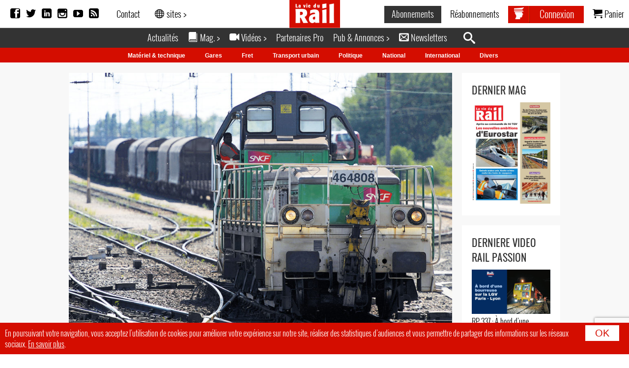

--- FILE ---
content_type: text/html; charset=UTF-8
request_url: https://www.laviedurail.com/actualites/les-modalites-de-cession-dactivites-se-precisent-pour-fret-sncf/
body_size: 59838
content:

<!DOCTYPE html>
<!--[if IE 6]>
<html id="ie6" lang="fr-FR" prefix="og: https://ogp.me/ns#">
<![endif]-->
<!--[if IE 7]>
<html id="ie7" lang="fr-FR" prefix="og: https://ogp.me/ns#">
<![endif]-->
<!--[if IE 8]>
<html id="ie8" lang="fr-FR" prefix="og: https://ogp.me/ns#">
<![endif]-->
<!--[if !(IE 6) | !(IE 7) | !(IE 8)  ]><!-->
<html lang="fr-FR" prefix="og: https://ogp.me/ns#">
<!--<![endif]-->
<head>
<meta charset="UTF-8" />
<meta http-equiv="X-UA-Compatible" content="IE=edge">

<!-- Google Tag Manager -->
<script>(function(w,d,s,l,i){w[l]=w[l]||[];w[l].push({'gtm.start':
new Date().getTime(),event:'gtm.js'});var f=d.getElementsByTagName(s)[0],
j=d.createElement(s),dl=l!='dataLayer'?'&l='+l:'';j.async=true;j.src=
'https://www.googletagmanager.com/gtm.js?id='+i+dl;f.parentNode.insertBefore(j,f);
})(window,document,'script','dataLayer','GTM-TGFN9N');</script>
<!-- End Google Tag Manager -->
<link rel="alternate" id="templateurl" href="https://www.laviedurail.com/wp-content/themes/vdr" />
<link rel="pingback" href="https://www.laviedurail.com/xmlrpc.php" />
<link rel="shortcut icon" href="https://www.laviedurail.com/wp-content/themes/vdr/favicon.ico" type="image/x-icon">
<link rel="icon" href="https://www.laviedurail.com/wp-content/themes/vdr/favicon.ico" type="image/x-icon">
<link rel="stylesheet" href="https://use.typekit.net/xmn1pbz.css">


<script async='async' src='https://www.googletagservices.com/tag/js/gpt.js'></script>
<script>
    var gptadslots=[];
  var googletag = googletag || {};
  googletag.cmd = googletag.cmd || [];
</script>



<script>
        var size = "['desktop']";
            var page = 0;
                var banner1 = "[[728, 90], [980, 120]]";
                  var banner2 = "[[728, 90], [980, 120]]";
  googletag.cmd.push(function() {
	       
        gptadslots[1]=    googletag.defineSlot('/21769136382/VDR/VDRLDB', [[728, 90], [980, 120]], 'div-gpt-ad-1567591267510-0').setTargeting('size', ['desktop']).addService(googletag.pubads()); 
	


		 googletag.pubads().enableSingleRequest();
            googletag.enableServices();
  });
</script>
<!-- End: GPT -->

<!-- Mobile Specific Metas
  ================================================== -->
<meta name="viewport" content="width=device-width, initial-scale=1, maximum-scale=1" />

<style id="reCAPTCHA-style" >.google-recaptcha-container{display:block;clear:both;}
.google-recaptcha-container iframe{margin:0;}
.google-recaptcha-container .plugin-credits a{text-decoration:underline;}</style>
	<style>img:is([sizes="auto" i], [sizes^="auto," i]) { contain-intrinsic-size: 3000px 1500px }</style>
	
<!-- Optimisation des moteurs de recherche par Rank Math PRO - https://rankmath.com/ -->
<title>Les modalités de cession d’activités se précisent pour Fret SNCF - laviedurail</title><link rel="preload" data-rocket-preload as="style" href="https://fonts.googleapis.com/css?family=Open%20Sans%3A400%2C600%2C300%2C700%2C600italic%2C400italic%2C300italic%2C700italic%7CRoboto%3A400%2C400italic%2C700%2C700italic%2C300italic%2C300&#038;display=swap" /><link rel="stylesheet" href="https://fonts.googleapis.com/css?family=Open%20Sans%3A400%2C600%2C300%2C700%2C600italic%2C400italic%2C300italic%2C700italic%7CRoboto%3A400%2C400italic%2C700%2C700italic%2C300italic%2C300&#038;display=swap" media="print" onload="this.media='all'" /><noscript><link rel="stylesheet" href="https://fonts.googleapis.com/css?family=Open%20Sans%3A400%2C600%2C300%2C700%2C600italic%2C400italic%2C300italic%2C700italic%7CRoboto%3A400%2C400italic%2C700%2C700italic%2C300italic%2C300&#038;display=swap" /></noscript>
<meta name="description" content="Après la décision de liquider Fret SNCF, place aux modalités pratiques. Pour le gouvernement, le sort de Fret SNCF est en effet scellé. Avec la direction de"/>
<meta name="robots" content="index, follow, max-snippet:-1, max-video-preview:-1, max-image-preview:large"/>
<link rel="canonical" href="https://www.laviedurail.com/actualites/les-modalites-de-cession-dactivites-se-precisent-pour-fret-sncf/" />
<meta property="og:locale" content="fr_FR" />
<meta property="og:type" content="article" />
<meta property="og:title" content="Les modalités de cession d’activités se précisent pour Fret SNCF - laviedurail" />
<meta property="og:description" content="Après la décision de liquider Fret SNCF, place aux modalités pratiques. Pour le gouvernement, le sort de Fret SNCF est en effet scellé. Avec la direction de" />
<meta property="og:url" content="https://www.laviedurail.com/actualites/les-modalites-de-cession-dactivites-se-precisent-pour-fret-sncf/" />
<meta property="og:site_name" content="La Vie du Rail" />
<meta property="article:tag" content="fret" />
<meta property="article:tag" content="Fret SNCF" />
<meta property="article:tag" content="SNCF" />
<meta property="article:section" content="Actus" />
<meta property="og:image" content="https://www.laviedurail.com/wp-content/uploads/2023/06/gare-de-triage-de-woippy-1-943x628-1.jpeg" />
<meta property="og:image:secure_url" content="https://www.laviedurail.com/wp-content/uploads/2023/06/gare-de-triage-de-woippy-1-943x628-1.jpeg" />
<meta property="og:image:width" content="943" />
<meta property="og:image:height" content="628" />
<meta property="og:image:alt" content="© RFF / CAPA / Laurent Rothan (TOMA)" />
<meta property="og:image:type" content="image/jpeg" />
<meta property="article:published_time" content="2023-06-08T10:34:56+02:00" />
<meta name="twitter:card" content="summary_large_image" />
<meta name="twitter:title" content="Les modalités de cession d’activités se précisent pour Fret SNCF - laviedurail" />
<meta name="twitter:description" content="Après la décision de liquider Fret SNCF, place aux modalités pratiques. Pour le gouvernement, le sort de Fret SNCF est en effet scellé. Avec la direction de" />
<meta name="twitter:image" content="https://www.laviedurail.com/wp-content/uploads/2023/06/gare-de-triage-de-woippy-1-943x628-1.jpeg" />
<meta name="twitter:label1" content="Écrit par" />
<meta name="twitter:data1" content="Adeline ANDRIOT" />
<meta name="twitter:label2" content="Temps de lecture" />
<meta name="twitter:data2" content="1 minute" />
<script type="application/ld+json" class="rank-math-schema-pro">{"@context":"https://schema.org","@graph":[{"@type":["NewsMediaOrganization","Organization"],"@id":"https://www.laviedurail.com/#organization","name":"La Vie du Rail","url":"https://www.laviedurail.com","logo":{"@type":"ImageObject","@id":"https://www.laviedurail.com/#logo","url":"https://www.laviedurail.com/wp-content/uploads/2025/04/283078750_10160155793353679_1766906400862011912_n.jpg","contentUrl":"https://www.laviedurail.com/wp-content/uploads/2025/04/283078750_10160155793353679_1766906400862011912_n.jpg","caption":"La Vie du Rail","inLanguage":"fr-FR","width":"313","height":"313"}},{"@type":"WebSite","@id":"https://www.laviedurail.com/#website","url":"https://www.laviedurail.com","name":"La Vie du Rail","publisher":{"@id":"https://www.laviedurail.com/#organization"},"inLanguage":"fr-FR"},{"@type":"ImageObject","@id":"https://www.laviedurail.com/wp-content/uploads/2023/06/gare-de-triage-de-woippy-1-943x628-1.jpeg","url":"https://www.laviedurail.com/wp-content/uploads/2023/06/gare-de-triage-de-woippy-1-943x628-1.jpeg","width":"943","height":"628","caption":"\u00a9 RFF / CAPA / Laurent Rothan (TOMA)","inLanguage":"fr-FR"},{"@type":"WebPage","@id":"https://www.laviedurail.com/actualites/les-modalites-de-cession-dactivites-se-precisent-pour-fret-sncf/#webpage","url":"https://www.laviedurail.com/actualites/les-modalites-de-cession-dactivites-se-precisent-pour-fret-sncf/","name":"Les modalit\u00e9s de cession d\u2019activit\u00e9s se pr\u00e9cisent pour Fret SNCF - laviedurail","datePublished":"2023-06-08T10:34:56+02:00","dateModified":"2023-06-08T10:34:56+02:00","isPartOf":{"@id":"https://www.laviedurail.com/#website"},"primaryImageOfPage":{"@id":"https://www.laviedurail.com/wp-content/uploads/2023/06/gare-de-triage-de-woippy-1-943x628-1.jpeg"},"inLanguage":"fr-FR"},{"@type":"Person","@id":"https://www.laviedurail.com/author/adeline-andriotlaviedurail-com/","name":"Adeline ANDRIOT","url":"https://www.laviedurail.com/author/adeline-andriotlaviedurail-com/","image":{"@type":"ImageObject","@id":"https://secure.gravatar.com/avatar/d6ca2de35fea0fd062f6a57d604390b7?s=96&amp;d=mm&amp;r=g","url":"https://secure.gravatar.com/avatar/d6ca2de35fea0fd062f6a57d604390b7?s=96&amp;d=mm&amp;r=g","caption":"Adeline ANDRIOT","inLanguage":"fr-FR"},"worksFor":{"@id":"https://www.laviedurail.com/#organization"}},{"@type":"NewsArticle","headline":"Les modalit\u00e9s de cession d\u2019activit\u00e9s se pr\u00e9cisent pour Fret SNCF - laviedurail","datePublished":"2023-06-08T10:34:56+02:00","dateModified":"2023-06-08T10:34:56+02:00","articleSection":"Actus, Fret","author":{"@id":"https://www.laviedurail.com/author/adeline-andriotlaviedurail-com/","name":"Adeline ANDRIOT"},"publisher":{"@id":"https://www.laviedurail.com/#organization"},"description":"Apr\u00e8s la d\u00e9cision de liquider Fret SNCF, place aux modalit\u00e9s pratiques. Pour le gouvernement, le sort de Fret SNCF est en effet scell\u00e9. Avec la direction de","copyrightYear":"2023","copyrightHolder":{"@id":"https://www.laviedurail.com/#organization"},"name":"Les modalit\u00e9s de cession d\u2019activit\u00e9s se pr\u00e9cisent pour Fret SNCF - laviedurail","@id":"https://www.laviedurail.com/actualites/les-modalites-de-cession-dactivites-se-precisent-pour-fret-sncf/#richSnippet","isPartOf":{"@id":"https://www.laviedurail.com/actualites/les-modalites-de-cession-dactivites-se-precisent-pour-fret-sncf/#webpage"},"image":{"@id":"https://www.laviedurail.com/wp-content/uploads/2023/06/gare-de-triage-de-woippy-1-943x628-1.jpeg"},"inLanguage":"fr-FR","mainEntityOfPage":{"@id":"https://www.laviedurail.com/actualites/les-modalites-de-cession-dactivites-se-precisent-pour-fret-sncf/#webpage"}}]}</script>
<!-- /Extension Rank Math WordPress SEO -->

<link rel='dns-prefetch' href='//www.laviedurail.com' />
<link rel='dns-prefetch' href='//www.googletagmanager.com' />
<link rel='dns-prefetch' href='//www.google.com' />
<link rel='dns-prefetch' href='//fonts.googleapis.com' />
<link rel='dns-prefetch' href='//fonts.gstatic.com' />
<link rel='dns-prefetch' href='//cdn.jsdelivr.net' />
<link href='https://fonts.gstatic.com' crossorigin rel='preconnect' />
<link rel="alternate" type="application/rss+xml" title="laviedurail &raquo; Flux" href="https://www.laviedurail.com/feed/" />
<link rel="alternate" type="application/rss+xml" title="laviedurail &raquo; Flux des commentaires" href="https://www.laviedurail.com/comments/feed/" />
<link rel="alternate" type="application/rss+xml" title="laviedurail &raquo; Les modalités de cession d’activités se précisent pour Fret SNCF Flux des commentaires" href="https://www.laviedurail.com/actualites/les-modalites-de-cession-dactivites-se-precisent-pour-fret-sncf/feed/" />
<script type="text/javascript">
/* <![CDATA[ */
window._wpemojiSettings = {"baseUrl":"https:\/\/s.w.org\/images\/core\/emoji\/15.0.3\/72x72\/","ext":".png","svgUrl":"https:\/\/s.w.org\/images\/core\/emoji\/15.0.3\/svg\/","svgExt":".svg","source":{"concatemoji":"https:\/\/www.laviedurail.com\/wp-includes\/js\/wp-emoji-release.min.js?ver=6.7.4"}};
/*! This file is auto-generated */
!function(i,n){var o,s,e;function c(e){try{var t={supportTests:e,timestamp:(new Date).valueOf()};sessionStorage.setItem(o,JSON.stringify(t))}catch(e){}}function p(e,t,n){e.clearRect(0,0,e.canvas.width,e.canvas.height),e.fillText(t,0,0);var t=new Uint32Array(e.getImageData(0,0,e.canvas.width,e.canvas.height).data),r=(e.clearRect(0,0,e.canvas.width,e.canvas.height),e.fillText(n,0,0),new Uint32Array(e.getImageData(0,0,e.canvas.width,e.canvas.height).data));return t.every(function(e,t){return e===r[t]})}function u(e,t,n){switch(t){case"flag":return n(e,"\ud83c\udff3\ufe0f\u200d\u26a7\ufe0f","\ud83c\udff3\ufe0f\u200b\u26a7\ufe0f")?!1:!n(e,"\ud83c\uddfa\ud83c\uddf3","\ud83c\uddfa\u200b\ud83c\uddf3")&&!n(e,"\ud83c\udff4\udb40\udc67\udb40\udc62\udb40\udc65\udb40\udc6e\udb40\udc67\udb40\udc7f","\ud83c\udff4\u200b\udb40\udc67\u200b\udb40\udc62\u200b\udb40\udc65\u200b\udb40\udc6e\u200b\udb40\udc67\u200b\udb40\udc7f");case"emoji":return!n(e,"\ud83d\udc26\u200d\u2b1b","\ud83d\udc26\u200b\u2b1b")}return!1}function f(e,t,n){var r="undefined"!=typeof WorkerGlobalScope&&self instanceof WorkerGlobalScope?new OffscreenCanvas(300,150):i.createElement("canvas"),a=r.getContext("2d",{willReadFrequently:!0}),o=(a.textBaseline="top",a.font="600 32px Arial",{});return e.forEach(function(e){o[e]=t(a,e,n)}),o}function t(e){var t=i.createElement("script");t.src=e,t.defer=!0,i.head.appendChild(t)}"undefined"!=typeof Promise&&(o="wpEmojiSettingsSupports",s=["flag","emoji"],n.supports={everything:!0,everythingExceptFlag:!0},e=new Promise(function(e){i.addEventListener("DOMContentLoaded",e,{once:!0})}),new Promise(function(t){var n=function(){try{var e=JSON.parse(sessionStorage.getItem(o));if("object"==typeof e&&"number"==typeof e.timestamp&&(new Date).valueOf()<e.timestamp+604800&&"object"==typeof e.supportTests)return e.supportTests}catch(e){}return null}();if(!n){if("undefined"!=typeof Worker&&"undefined"!=typeof OffscreenCanvas&&"undefined"!=typeof URL&&URL.createObjectURL&&"undefined"!=typeof Blob)try{var e="postMessage("+f.toString()+"("+[JSON.stringify(s),u.toString(),p.toString()].join(",")+"));",r=new Blob([e],{type:"text/javascript"}),a=new Worker(URL.createObjectURL(r),{name:"wpTestEmojiSupports"});return void(a.onmessage=function(e){c(n=e.data),a.terminate(),t(n)})}catch(e){}c(n=f(s,u,p))}t(n)}).then(function(e){for(var t in e)n.supports[t]=e[t],n.supports.everything=n.supports.everything&&n.supports[t],"flag"!==t&&(n.supports.everythingExceptFlag=n.supports.everythingExceptFlag&&n.supports[t]);n.supports.everythingExceptFlag=n.supports.everythingExceptFlag&&!n.supports.flag,n.DOMReady=!1,n.readyCallback=function(){n.DOMReady=!0}}).then(function(){return e}).then(function(){var e;n.supports.everything||(n.readyCallback(),(e=n.source||{}).concatemoji?t(e.concatemoji):e.wpemoji&&e.twemoji&&(t(e.twemoji),t(e.wpemoji)))}))}((window,document),window._wpemojiSettings);
/* ]]> */
</script>
<link rel='stylesheet' id='wc-blocks-integration-css' href='https://www.laviedurail.com/wp-content/plugins/woocommerce-subscriptions/vendor/woocommerce/subscriptions-core/build/index.css?ver=6.8.0' type='text/css' media='all' />
<link rel='stylesheet' id='partial-payment-blocks-integration-css' href='https://www.laviedurail.com/wp-content/plugins/woo-wallet/build/partial-payment/style-index.css?ver=1.5.10' type='text/css' media='all' />
<link rel='stylesheet' id='prettyphoto-css-css' href='https://www.laviedurail.com/wp-content/cache/background-css/www.laviedurail.com/wp-content/themes/vdr/css/prettyPhoto.css?ver=6.7.4&wpr_t=1763775758' type='text/css' media='screen, all' />

<link rel='stylesheet' id='skeleton-css-css' href='https://www.laviedurail.com/wp-content/themes/vdr/css/skeleton.css?ver=6.7.4' type='text/css' media='screen, all' />
<link rel='stylesheet' id='general-css-css' href='https://www.laviedurail.com/wp-content/cache/background-css/www.laviedurail.com/wp-content/themes/vdr/css/general.css?ver=6.7.4&wpr_t=1763775758' type='text/css' media='screen, all' />
<link rel='stylesheet' id='flexslider-css-css' href='https://www.laviedurail.com/wp-content/themes/vdr/css/flexslider.css?ver=6.7.4' type='text/css' media='screen, all' />
<link rel='stylesheet' id='camera-css-css' href='https://www.laviedurail.com/wp-content/cache/background-css/www.laviedurail.com/wp-content/themes/vdr/css/camera.css?ver=6.7.4&wpr_t=1763775758' type='text/css' media='screen, all' />
<link rel='stylesheet' id='fontawesome-css' href='https://www.laviedurail.com/wp-content/themes/vdr/css/font-awesome.min.css?ver=4.0.3' type='text/css' media='all' />
<link rel='stylesheet' id='main-css-css' href='https://www.laviedurail.com/wp-content/themes/vdr/style.css?ver=6.7.4' type='text/css' media='all' />
<link rel='stylesheet' id='color-css-css' href='https://www.laviedurail.com/wp-content/cache/background-css/www.laviedurail.com/wp-content/themes/vdr/color.css?ver=6.7.4&wpr_t=1763775758' type='text/css' media='screen, all' />
<link rel='stylesheet' id='layout-css-css' href='https://www.laviedurail.com/wp-content/themes/vdr/css/layout.css?ver=6.7.4' type='text/css' media='all' />
<link rel='stylesheet' id='noscript-css-css' href='https://www.laviedurail.com/wp-content/themes/vdr/css/noscript.css?ver=6.7.4' type='text/css' media='screen, all' />
<style id='wp-emoji-styles-inline-css' type='text/css'>

	img.wp-smiley, img.emoji {
		display: inline !important;
		border: none !important;
		box-shadow: none !important;
		height: 1em !important;
		width: 1em !important;
		margin: 0 0.07em !important;
		vertical-align: -0.1em !important;
		background: none !important;
		padding: 0 !important;
	}
</style>
<link rel='stylesheet' id='wp-block-library-css' href='https://www.laviedurail.com/wp-includes/css/dist/block-library/style.min.css?ver=6.7.4' type='text/css' media='all' />
<style id='classic-theme-styles-inline-css' type='text/css'>
/*! This file is auto-generated */
.wp-block-button__link{color:#fff;background-color:#32373c;border-radius:9999px;box-shadow:none;text-decoration:none;padding:calc(.667em + 2px) calc(1.333em + 2px);font-size:1.125em}.wp-block-file__button{background:#32373c;color:#fff;text-decoration:none}
</style>
<style id='global-styles-inline-css' type='text/css'>
:root{--wp--preset--aspect-ratio--square: 1;--wp--preset--aspect-ratio--4-3: 4/3;--wp--preset--aspect-ratio--3-4: 3/4;--wp--preset--aspect-ratio--3-2: 3/2;--wp--preset--aspect-ratio--2-3: 2/3;--wp--preset--aspect-ratio--16-9: 16/9;--wp--preset--aspect-ratio--9-16: 9/16;--wp--preset--color--black: #000000;--wp--preset--color--cyan-bluish-gray: #abb8c3;--wp--preset--color--white: #ffffff;--wp--preset--color--pale-pink: #f78da7;--wp--preset--color--vivid-red: #cf2e2e;--wp--preset--color--luminous-vivid-orange: #ff6900;--wp--preset--color--luminous-vivid-amber: #fcb900;--wp--preset--color--light-green-cyan: #7bdcb5;--wp--preset--color--vivid-green-cyan: #00d084;--wp--preset--color--pale-cyan-blue: #8ed1fc;--wp--preset--color--vivid-cyan-blue: #0693e3;--wp--preset--color--vivid-purple: #9b51e0;--wp--preset--gradient--vivid-cyan-blue-to-vivid-purple: linear-gradient(135deg,rgba(6,147,227,1) 0%,rgb(155,81,224) 100%);--wp--preset--gradient--light-green-cyan-to-vivid-green-cyan: linear-gradient(135deg,rgb(122,220,180) 0%,rgb(0,208,130) 100%);--wp--preset--gradient--luminous-vivid-amber-to-luminous-vivid-orange: linear-gradient(135deg,rgba(252,185,0,1) 0%,rgba(255,105,0,1) 100%);--wp--preset--gradient--luminous-vivid-orange-to-vivid-red: linear-gradient(135deg,rgba(255,105,0,1) 0%,rgb(207,46,46) 100%);--wp--preset--gradient--very-light-gray-to-cyan-bluish-gray: linear-gradient(135deg,rgb(238,238,238) 0%,rgb(169,184,195) 100%);--wp--preset--gradient--cool-to-warm-spectrum: linear-gradient(135deg,rgb(74,234,220) 0%,rgb(151,120,209) 20%,rgb(207,42,186) 40%,rgb(238,44,130) 60%,rgb(251,105,98) 80%,rgb(254,248,76) 100%);--wp--preset--gradient--blush-light-purple: linear-gradient(135deg,rgb(255,206,236) 0%,rgb(152,150,240) 100%);--wp--preset--gradient--blush-bordeaux: linear-gradient(135deg,rgb(254,205,165) 0%,rgb(254,45,45) 50%,rgb(107,0,62) 100%);--wp--preset--gradient--luminous-dusk: linear-gradient(135deg,rgb(255,203,112) 0%,rgb(199,81,192) 50%,rgb(65,88,208) 100%);--wp--preset--gradient--pale-ocean: linear-gradient(135deg,rgb(255,245,203) 0%,rgb(182,227,212) 50%,rgb(51,167,181) 100%);--wp--preset--gradient--electric-grass: linear-gradient(135deg,rgb(202,248,128) 0%,rgb(113,206,126) 100%);--wp--preset--gradient--midnight: linear-gradient(135deg,rgb(2,3,129) 0%,rgb(40,116,252) 100%);--wp--preset--font-size--small: 13px;--wp--preset--font-size--medium: 20px;--wp--preset--font-size--large: 36px;--wp--preset--font-size--x-large: 42px;--wp--preset--font-family--inter: "Inter", sans-serif;--wp--preset--font-family--cardo: Cardo;--wp--preset--spacing--20: 0.44rem;--wp--preset--spacing--30: 0.67rem;--wp--preset--spacing--40: 1rem;--wp--preset--spacing--50: 1.5rem;--wp--preset--spacing--60: 2.25rem;--wp--preset--spacing--70: 3.38rem;--wp--preset--spacing--80: 5.06rem;--wp--preset--shadow--natural: 6px 6px 9px rgba(0, 0, 0, 0.2);--wp--preset--shadow--deep: 12px 12px 50px rgba(0, 0, 0, 0.4);--wp--preset--shadow--sharp: 6px 6px 0px rgba(0, 0, 0, 0.2);--wp--preset--shadow--outlined: 6px 6px 0px -3px rgba(255, 255, 255, 1), 6px 6px rgba(0, 0, 0, 1);--wp--preset--shadow--crisp: 6px 6px 0px rgba(0, 0, 0, 1);}:where(.is-layout-flex){gap: 0.5em;}:where(.is-layout-grid){gap: 0.5em;}body .is-layout-flex{display: flex;}.is-layout-flex{flex-wrap: wrap;align-items: center;}.is-layout-flex > :is(*, div){margin: 0;}body .is-layout-grid{display: grid;}.is-layout-grid > :is(*, div){margin: 0;}:where(.wp-block-columns.is-layout-flex){gap: 2em;}:where(.wp-block-columns.is-layout-grid){gap: 2em;}:where(.wp-block-post-template.is-layout-flex){gap: 1.25em;}:where(.wp-block-post-template.is-layout-grid){gap: 1.25em;}.has-black-color{color: var(--wp--preset--color--black) !important;}.has-cyan-bluish-gray-color{color: var(--wp--preset--color--cyan-bluish-gray) !important;}.has-white-color{color: var(--wp--preset--color--white) !important;}.has-pale-pink-color{color: var(--wp--preset--color--pale-pink) !important;}.has-vivid-red-color{color: var(--wp--preset--color--vivid-red) !important;}.has-luminous-vivid-orange-color{color: var(--wp--preset--color--luminous-vivid-orange) !important;}.has-luminous-vivid-amber-color{color: var(--wp--preset--color--luminous-vivid-amber) !important;}.has-light-green-cyan-color{color: var(--wp--preset--color--light-green-cyan) !important;}.has-vivid-green-cyan-color{color: var(--wp--preset--color--vivid-green-cyan) !important;}.has-pale-cyan-blue-color{color: var(--wp--preset--color--pale-cyan-blue) !important;}.has-vivid-cyan-blue-color{color: var(--wp--preset--color--vivid-cyan-blue) !important;}.has-vivid-purple-color{color: var(--wp--preset--color--vivid-purple) !important;}.has-black-background-color{background-color: var(--wp--preset--color--black) !important;}.has-cyan-bluish-gray-background-color{background-color: var(--wp--preset--color--cyan-bluish-gray) !important;}.has-white-background-color{background-color: var(--wp--preset--color--white) !important;}.has-pale-pink-background-color{background-color: var(--wp--preset--color--pale-pink) !important;}.has-vivid-red-background-color{background-color: var(--wp--preset--color--vivid-red) !important;}.has-luminous-vivid-orange-background-color{background-color: var(--wp--preset--color--luminous-vivid-orange) !important;}.has-luminous-vivid-amber-background-color{background-color: var(--wp--preset--color--luminous-vivid-amber) !important;}.has-light-green-cyan-background-color{background-color: var(--wp--preset--color--light-green-cyan) !important;}.has-vivid-green-cyan-background-color{background-color: var(--wp--preset--color--vivid-green-cyan) !important;}.has-pale-cyan-blue-background-color{background-color: var(--wp--preset--color--pale-cyan-blue) !important;}.has-vivid-cyan-blue-background-color{background-color: var(--wp--preset--color--vivid-cyan-blue) !important;}.has-vivid-purple-background-color{background-color: var(--wp--preset--color--vivid-purple) !important;}.has-black-border-color{border-color: var(--wp--preset--color--black) !important;}.has-cyan-bluish-gray-border-color{border-color: var(--wp--preset--color--cyan-bluish-gray) !important;}.has-white-border-color{border-color: var(--wp--preset--color--white) !important;}.has-pale-pink-border-color{border-color: var(--wp--preset--color--pale-pink) !important;}.has-vivid-red-border-color{border-color: var(--wp--preset--color--vivid-red) !important;}.has-luminous-vivid-orange-border-color{border-color: var(--wp--preset--color--luminous-vivid-orange) !important;}.has-luminous-vivid-amber-border-color{border-color: var(--wp--preset--color--luminous-vivid-amber) !important;}.has-light-green-cyan-border-color{border-color: var(--wp--preset--color--light-green-cyan) !important;}.has-vivid-green-cyan-border-color{border-color: var(--wp--preset--color--vivid-green-cyan) !important;}.has-pale-cyan-blue-border-color{border-color: var(--wp--preset--color--pale-cyan-blue) !important;}.has-vivid-cyan-blue-border-color{border-color: var(--wp--preset--color--vivid-cyan-blue) !important;}.has-vivid-purple-border-color{border-color: var(--wp--preset--color--vivid-purple) !important;}.has-vivid-cyan-blue-to-vivid-purple-gradient-background{background: var(--wp--preset--gradient--vivid-cyan-blue-to-vivid-purple) !important;}.has-light-green-cyan-to-vivid-green-cyan-gradient-background{background: var(--wp--preset--gradient--light-green-cyan-to-vivid-green-cyan) !important;}.has-luminous-vivid-amber-to-luminous-vivid-orange-gradient-background{background: var(--wp--preset--gradient--luminous-vivid-amber-to-luminous-vivid-orange) !important;}.has-luminous-vivid-orange-to-vivid-red-gradient-background{background: var(--wp--preset--gradient--luminous-vivid-orange-to-vivid-red) !important;}.has-very-light-gray-to-cyan-bluish-gray-gradient-background{background: var(--wp--preset--gradient--very-light-gray-to-cyan-bluish-gray) !important;}.has-cool-to-warm-spectrum-gradient-background{background: var(--wp--preset--gradient--cool-to-warm-spectrum) !important;}.has-blush-light-purple-gradient-background{background: var(--wp--preset--gradient--blush-light-purple) !important;}.has-blush-bordeaux-gradient-background{background: var(--wp--preset--gradient--blush-bordeaux) !important;}.has-luminous-dusk-gradient-background{background: var(--wp--preset--gradient--luminous-dusk) !important;}.has-pale-ocean-gradient-background{background: var(--wp--preset--gradient--pale-ocean) !important;}.has-electric-grass-gradient-background{background: var(--wp--preset--gradient--electric-grass) !important;}.has-midnight-gradient-background{background: var(--wp--preset--gradient--midnight) !important;}.has-small-font-size{font-size: var(--wp--preset--font-size--small) !important;}.has-medium-font-size{font-size: var(--wp--preset--font-size--medium) !important;}.has-large-font-size{font-size: var(--wp--preset--font-size--large) !important;}.has-x-large-font-size{font-size: var(--wp--preset--font-size--x-large) !important;}
:where(.wp-block-post-template.is-layout-flex){gap: 1.25em;}:where(.wp-block-post-template.is-layout-grid){gap: 1.25em;}
:where(.wp-block-columns.is-layout-flex){gap: 2em;}:where(.wp-block-columns.is-layout-grid){gap: 2em;}
:root :where(.wp-block-pullquote){font-size: 1.5em;line-height: 1.6;}
</style>

<link rel='stylesheet' id='userpro_min-css' href='https://www.laviedurail.com/wp-content/cache/background-css/www.laviedurail.com/wp-content/plugins/userpro/css/userpro.min.css?ver=6.7.4&wpr_t=1763775758' type='text/css' media='all' />
<link rel='stylesheet' id='userpro_lightview-css' href='https://www.laviedurail.com/wp-content/cache/background-css/www.laviedurail.com/wp-content/plugins/userpro/css/lightview/lightview.css?ver=6.7.4&wpr_t=1763775758' type='text/css' media='all' />
<link rel='stylesheet' id='userpro_jquery_ui_style-css' href='https://www.laviedurail.com/wp-content/plugins/userpro/css/userpro-jquery-ui.css?ver=6.7.4' type='text/css' media='all' />
<link rel='stylesheet' id='userpro_skin_min-css' href='https://www.laviedurail.com/wp-content/cache/background-css/www.laviedurail.com/wp-content/plugins/userpro/skins/elegant/style.css?ver=6.7.4&wpr_t=1763775758' type='text/css' media='all' />
<style id='woocommerce-inline-inline-css' type='text/css'>
.woocommerce form .form-row .required { visibility: visible; }
</style>
<link rel='stylesheet' id='slb_core-css' href='https://www.laviedurail.com/wp-content/plugins/simple-lightbox/client/css/app.css?ver=2.9.3' type='text/css' media='all' />
<link rel='stylesheet' id='griwpc-recaptcha-style-css' href='https://www.laviedurail.com/wp-content/plugins/recaptcha-in-wp-comments-form/css/recaptcha.css?ver=9.1.2' type='text/css' media='all' />
<style id='griwpc-recaptcha-style-inline-css' type='text/css'>
.google-recaptcha-container{display:block;clear:both;}
.google-recaptcha-container iframe{margin:0;}
.google-recaptcha-container .plugin-credits a{text-decoration:underline;}
</style>
<link rel='stylesheet' id='woo-wallet-style-css' href='https://www.laviedurail.com/wp-content/plugins/woo-wallet/assets/css/frontend.css?ver=1.5.10' type='text/css' media='all' />
<link rel='stylesheet' id='sib-front-css-css' href='https://www.laviedurail.com/wp-content/cache/background-css/www.laviedurail.com/wp-content/plugins/mailin/css/mailin-front.css?ver=6.7.4&wpr_t=1763775758' type='text/css' media='all' />
<script type="text/javascript" src="https://www.laviedurail.com/wp-includes/js/jquery/jquery.min.js?ver=3.7.1" id="jquery-core-js"></script>
<script type="text/javascript" src="https://www.laviedurail.com/wp-includes/js/jquery/jquery-migrate.min.js?ver=3.4.1" id="jquery-migrate-js"></script>
<script type="text/javascript" src="https://www.laviedurail.com/wp-content/themes/vdr/js/jquery.validate.js?ver=6.7.4" id="validate-script-js"></script>
<script type="text/javascript" id="woocommerce-google-analytics-integration-gtag-js-after">
/* <![CDATA[ */
/* Google Analytics for WooCommerce (gtag.js) */
					window.dataLayer = window.dataLayer || [];
					function gtag(){dataLayer.push(arguments);}
					// Set up default consent state.
					for ( const mode of [{"analytics_storage":"denied","ad_storage":"denied","ad_user_data":"denied","ad_personalization":"denied","region":["AT","BE","BG","HR","CY","CZ","DK","EE","FI","FR","DE","GR","HU","IS","IE","IT","LV","LI","LT","LU","MT","NL","NO","PL","PT","RO","SK","SI","ES","SE","GB","CH"]}] || [] ) {
						gtag( "consent", "default", { "wait_for_update": 500, ...mode } );
					}
					gtag("js", new Date());
					gtag("set", "developer_id.dOGY3NW", true);
					gtag("config", "G-0JNDBP6KPL", {"track_404":true,"allow_google_signals":true,"logged_in":false,"linker":{"domains":[],"allow_incoming":false},"custom_map":{"dimension1":"logged_in"}});
/* ]]> */
</script>
<script type="text/javascript" src="https://www.laviedurail.com/wp-content/plugins/userpro/addons/social/scripts/userpro-social.min.js?ver=6.7.4" id="userpro_sc-js"></script>
<script type="text/javascript" id="sib-front-js-js-extra">
/* <![CDATA[ */
var sibErrMsg = {"invalidMail":"Please fill out valid email address","requiredField":"Please fill out required fields","invalidDateFormat":"Please fill out valid date format","invalidSMSFormat":"Please fill out valid phone number"};
var ajax_sib_front_object = {"ajax_url":"https:\/\/www.laviedurail.com\/wp-admin\/admin-ajax.php","ajax_nonce":"f08800f2cf","flag_url":"https:\/\/www.laviedurail.com\/wp-content\/plugins\/mailin\/img\/flags\/"};
/* ]]> */
</script>
<script type="text/javascript" src="https://www.laviedurail.com/wp-content/plugins/mailin/js/mailin-front.js?ver=1743246252" id="sib-front-js-js"></script>
<link rel="https://api.w.org/" href="https://www.laviedurail.com/wp-json/" /><link rel="alternate" title="JSON" type="application/json" href="https://www.laviedurail.com/wp-json/wp/v2/posts/50087" /><link rel='shortlink' href='https://www.laviedurail.com/?p=50087' />
<link rel="alternate" title="oEmbed (JSON)" type="application/json+oembed" href="https://www.laviedurail.com/wp-json/oembed/1.0/embed?url=https%3A%2F%2Fwww.laviedurail.com%2Factualites%2Fles-modalites-de-cession-dactivites-se-precisent-pour-fret-sncf%2F" />
<link rel="alternate" title="oEmbed (XML)" type="text/xml+oembed" href="https://www.laviedurail.com/wp-json/oembed/1.0/embed?url=https%3A%2F%2Fwww.laviedurail.com%2Factualites%2Fles-modalites-de-cession-dactivites-se-precisent-pour-fret-sncf%2F&#038;format=xml" />
		<script type="text/javascript">
		var userpro_ajax_url = 'https://www.laviedurail.com/wp-admin/admin-ajax.php';
		var dateformat ='dd-mm-yy';
		</script>
			<script type="text/javascript">
		var userpro_upload_url = 'https://www.laviedurail.com/wp-content/plugins/userpro/lib/fileupload/fileupload.php';
		</script>
		<noscript><style>.woocommerce-product-gallery{ opacity: 1 !important; }</style></noscript>
	<script src="https://cdn.brevo.com/js/sdk-loader.js" async></script><script>window.Brevo = window.Brevo || [];
								Brevo.push([
									"init",
								{
									client_key:"t6ewfceta0cd46t8ijpmx",
									push: {"customDomain":"https:\/\/www.laviedurail.com\/wp-content\/plugins\/mailin\/","userId":null},
									email_id : "",},]);</script><style class='wp-fonts-local' type='text/css'>
@font-face{font-family:Inter;font-style:normal;font-weight:300 900;font-display:fallback;src:url('https://www.laviedurail.com/wp-content/plugins/woocommerce/assets/fonts/Inter-VariableFont_slnt,wght.woff2') format('woff2');font-stretch:normal;}
@font-face{font-family:Cardo;font-style:normal;font-weight:400;font-display:fallback;src:url('https://www.laviedurail.com/wp-content/plugins/woocommerce/assets/fonts/cardo_normal_400.woff2') format('woff2');}
</style>
<noscript><style id="rocket-lazyload-nojs-css">.rll-youtube-player, [data-lazy-src]{display:none !important;}</style></noscript>    <!-- Hotjar Tracking Code for www.laviedurail.com -->
<script>
    (function(h,o,t,j,a,r){
        h.hj=h.hj||function(){(h.hj.q=h.hj.q||[]).push(arguments)};
        h._hjSettings={hjid:2030868,hjsv:6};
        a=o.getElementsByTagName('head')[0];
        r=o.createElement('script');r.async=1;
        r.src=t+h._hjSettings.hjid+j+h._hjSettings.hjsv;
        a.appendChild(r);
    })(window,document,'https://static.hotjar.com/c/hotjar-','.js?sv=');
</script>
<script type="text/javascript">
	ajaxurl = "https://www.laviedurail.com/wp-admin/admin-ajax.php";
</script>
<!--[if lte IE 8]><script type="text/javascript" src="https://www.laviedurail.com/wp-content/themes/vdr/js/excanvas.js"></script><![endif]-->
<link href="https://www.laviedurail.com/wp-content/themes/vdr/fonts/fontawesome/css/all.css" rel="stylesheet">
<script src="https://www.laviedurail.com/wp-content/themes/vdr/js/css3-mediaqueries.js"></script>
<!--[if lt IE 9]>
  <script type='text/javascript' src="http://html5shiv.googlecode.com/svn/trunk/html5.js"></script>
  <script type='text/javascript' src="//cdnjs.cloudflare.com/ajax/libs/respond.js/1.4.2/respond.js"></script>
<![endif]-->
<script src="https://cdnjs.cloudflare.com/ajax/libs/masonry/3.3.2/masonry.pkgd.min.js"></script>
<link rel="stylesheet" type="text/css" href="//cdn.jsdelivr.net/jquery.slick/1.5.7/slick.css"/>
<script type="text/javascript" src="//cdn.jsdelivr.net/jquery.slick/1.5.7/slick.min.js"></script>
<script src="https://www.laviedurail.com/wp-content/themes/vdr/js/atn-cart.js"></script>
<script src="https://www.laviedurail.com/wp-content/themes/vdr/js/bootstrap.min.js"></script>
<script src="https://www.laviedurail.com/wp-content/themes/vdr/js/res.js"></script>
<link rel="stylesheet" type="text/css" href="https://www.laviedurail.com/wp-content/themes/vdr/fonts/icomoon/style.css">
<link rel="stylesheet" type="text/css" href="https://www.laviedurail.com/wp-content/cache/background-css/www.laviedurail.com/wp-content/themes/vdr/css/cost-css.css?time=1763772157&wpr_t=1763775758">
<link rel="stylesheet" type="text/css" href="https://www.laviedurail.com/wp-content/themes/vdr/fonts/flaticon.css">
<!--[if lt IE 9]>
  <style type="text/css">
	.metaslider{
		display:none;
	}
	.connexion{
		width:180px;
	}
	#outerheader .container #top ul li.menu_three > a{
		background-image:none;
	}
	#outerheader .container #top ul li.menu_three > a:hover{
		background-image:none;
	}
  </style>
<![endif]-->
<meta name="google-site-verification" content="dmlKCv2KegMrlxsVRwi497PhKyCbgs_bi9Q_DWJL754" />
<meta name="facebook-domain-verification" content="szvnnjr4usjmgp6teruo0sn7iexypf" />
<style id="wpr-lazyload-bg-container"></style><style id="wpr-lazyload-bg-exclusion"></style>
<noscript>
<style id="wpr-lazyload-bg-nostyle">div.pp_default .pp_top .pp_left{--wpr-bg-8ac64298-0923-4104-bc88-d5983d46d202: url('https://www.laviedurail.com/wp-content/themes/vdr/images/prettyPhoto/sprite.png');}div.pp_default .pp_top .pp_middle{--wpr-bg-2db66a0d-4b1e-4f36-9ca4-87d8f88c0a1e: url('https://www.laviedurail.com/wp-content/themes/vdr/images/prettyPhoto/sprite_x.png');}div.pp_default .pp_top .pp_right{--wpr-bg-7460bd03-301f-4c78-8b81-57a62932451a: url('https://www.laviedurail.com/wp-content/themes/vdr/images/prettyPhoto/sprite.png');}div.pp_default .pp_content_container .pp_left{--wpr-bg-4166142c-55cb-4f4a-a7b1-88cff3d8a56c: url('https://www.laviedurail.com/wp-content/themes/vdr/images/prettyPhoto/sprite_y.png');}div.pp_default .pp_content_container .pp_right{--wpr-bg-8b67254c-30dc-4b4e-964a-ba535a8824f4: url('https://www.laviedurail.com/wp-content/themes/vdr/images/prettyPhoto/sprite_y.png');}div.pp_default .pp_next:hover{--wpr-bg-351b4838-32ac-445a-bae4-e3d7b102c5a5: url('https://www.laviedurail.com/wp-content/themes/vdr/images/prettyPhoto/sprite_next.png');}div.pp_default .pp_previous:hover{--wpr-bg-cb3aa535-89a5-48b7-bf6c-ccfca33c020e: url('https://www.laviedurail.com/wp-content/themes/vdr/images/prettyPhoto/sprite_prev.png');}div.pp_default .pp_expand{--wpr-bg-04481f3c-c3a9-4e10-9bd1-23b489582ac0: url('https://www.laviedurail.com/wp-content/themes/vdr/images/prettyPhoto/sprite.png');}div.pp_default .pp_expand:hover{--wpr-bg-471f956e-64c1-4273-b9c6-8e40018137a0: url('https://www.laviedurail.com/wp-content/themes/vdr/images/prettyPhoto/sprite.png');}div.pp_default .pp_contract{--wpr-bg-bcf33bfb-c1bd-4c45-9579-d4c23502535e: url('https://www.laviedurail.com/wp-content/themes/vdr/images/prettyPhoto/sprite.png');}div.pp_default .pp_contract:hover{--wpr-bg-86270c60-4ce8-4799-9b60-9de0e75458d5: url('https://www.laviedurail.com/wp-content/themes/vdr/images/prettyPhoto/sprite.png');}div.pp_default .pp_close{--wpr-bg-7a4048a4-8baf-48da-8e1f-9e3d86a0bc6b: url('https://www.laviedurail.com/wp-content/themes/vdr/images/prettyPhoto/sprite.png');}div.pp_default .pp_gallery ul li a{--wpr-bg-b0ed3407-b0da-41a2-960d-8265dc001bcb: url('https://www.laviedurail.com/wp-content/themes/vdr/images/prettyPhoto/default_thumb.png');}div.pp_default .pp_nav .pp_play,div.pp_default .pp_nav .pp_pause{--wpr-bg-443e450c-d9f6-4c93-999d-be854858dbc2: url('https://www.laviedurail.com/wp-content/themes/vdr/images/prettyPhoto/sprite.png');}div.pp_default a.pp_arrow_previous,div.pp_default a.pp_arrow_next{--wpr-bg-e8901cda-f071-4067-a1a3-79caf4fb0b8b: url('https://www.laviedurail.com/wp-content/themes/vdr/images/prettyPhoto/sprite.png');}div.pp_default .pp_bottom .pp_left{--wpr-bg-7daf4b3f-aac6-4a45-8a85-d199fa2c2d3c: url('https://www.laviedurail.com/wp-content/themes/vdr/images/prettyPhoto/sprite.png');}div.pp_default .pp_bottom .pp_middle{--wpr-bg-715f8cfa-fbf1-4cb7-ac29-45edd0ebcb65: url('https://www.laviedurail.com/wp-content/themes/vdr/images/prettyPhoto/sprite_x.png');}div.pp_default .pp_bottom .pp_right{--wpr-bg-69ccfbd8-8b76-4e0d-9aa1-a671ab62514d: url('https://www.laviedurail.com/wp-content/themes/vdr/images/prettyPhoto/sprite.png');}div.pp_default .pp_loaderIcon{--wpr-bg-6042e344-a560-4777-9268-530c4afadf7a: url('https://www.laviedurail.com/wp-content/themes/vdr/images/prettyPhoto/loader.gif');}div.light_rounded .pp_top .pp_left{--wpr-bg-3d611d37-084b-4513-8786-b8dd33b383d0: url('https://www.laviedurail.com/wp-content/themes/vdr/images/prettyPhoto/light_rounded/sprite.png');}div.light_rounded .pp_top .pp_right{--wpr-bg-fc9361a9-9084-4685-88c3-aa861fb4df55: url('https://www.laviedurail.com/wp-content/themes/vdr/images/prettyPhoto/light_rounded/sprite.png');}div.light_rounded .pp_next:hover{--wpr-bg-d7f86766-b3f3-42c5-ac36-343623f40728: url('https://www.laviedurail.com/wp-content/themes/vdr/images/prettyPhoto/light_rounded/btnNext.png');}div.light_rounded .pp_previous:hover{--wpr-bg-91607c1a-063a-4816-9a16-33c83449635c: url('https://www.laviedurail.com/wp-content/themes/vdr/images/prettyPhoto/light_rounded/btnPrevious.png');}div.light_rounded .pp_expand{--wpr-bg-27aa931b-6cb8-45e2-a85e-04e44871e920: url('https://www.laviedurail.com/wp-content/themes/vdr/images/prettyPhoto/light_rounded/sprite.png');}div.light_rounded .pp_expand:hover{--wpr-bg-b131a90e-ebcb-43c8-b8a9-199a0d6b0e20: url('https://www.laviedurail.com/wp-content/themes/vdr/images/prettyPhoto/light_rounded/sprite.png');}div.light_rounded .pp_contract{--wpr-bg-34fb2536-188c-4a8a-aff6-7c86304b96bf: url('https://www.laviedurail.com/wp-content/themes/vdr/images/prettyPhoto/light_rounded/sprite.png');}div.light_rounded .pp_contract:hover{--wpr-bg-226fabb6-8884-4e56-8393-7805921b879d: url('https://www.laviedurail.com/wp-content/themes/vdr/images/prettyPhoto/light_rounded/sprite.png');}div.light_rounded .pp_close{--wpr-bg-2c69a67e-6e0a-4bef-9ede-f352bd1bd40f: url('https://www.laviedurail.com/wp-content/themes/vdr/images/prettyPhoto/light_rounded/sprite.png');}div.light_rounded .pp_nav .pp_play{--wpr-bg-325820a8-0ae0-4eae-a8f6-d44ed9c4466c: url('https://www.laviedurail.com/wp-content/themes/vdr/images/prettyPhoto/light_rounded/sprite.png');}div.light_rounded .pp_nav .pp_pause{--wpr-bg-5d18edfc-342c-45a7-b95b-965fa1d5240e: url('https://www.laviedurail.com/wp-content/themes/vdr/images/prettyPhoto/light_rounded/sprite.png');}div.light_rounded .pp_arrow_previous{--wpr-bg-b8597c0e-1034-473a-8776-314d1e207cdd: url('https://www.laviedurail.com/wp-content/themes/vdr/images/prettyPhoto/light_rounded/sprite.png');}div.light_rounded .pp_arrow_next{--wpr-bg-25b79a85-835b-4008-8e72-98caf7e744fd: url('https://www.laviedurail.com/wp-content/themes/vdr/images/prettyPhoto/light_rounded/sprite.png');}div.light_rounded .pp_bottom .pp_left{--wpr-bg-dac76f8b-9f9a-407a-b46f-328b1ff8b61c: url('https://www.laviedurail.com/wp-content/themes/vdr/images/prettyPhoto/light_rounded/sprite.png');}div.light_rounded .pp_bottom .pp_right{--wpr-bg-180d9323-1630-47bf-8a93-c6bd6cae7626: url('https://www.laviedurail.com/wp-content/themes/vdr/images/prettyPhoto/light_rounded/sprite.png');}div.dark_rounded .pp_top .pp_left{--wpr-bg-89d3e071-57e1-41c1-b2e5-cc39bfbe3935: url('https://www.laviedurail.com/wp-content/themes/vdr/images/prettyPhoto/dark_rounded/sprite.png');}div.dark_rounded .pp_top .pp_right{--wpr-bg-c76df269-f911-48a9-9954-f29d20b370f8: url('https://www.laviedurail.com/wp-content/themes/vdr/images/prettyPhoto/dark_rounded/sprite.png');}div.dark_rounded .pp_content_container .pp_left{--wpr-bg-81baf501-8f57-43d1-9828-0399fc147bb3: url('https://www.laviedurail.com/wp-content/themes/vdr/images/prettyPhoto/dark_rounded/contentPattern.png');}div.dark_rounded .pp_content_container .pp_right{--wpr-bg-ebb1631d-f16f-40ac-9550-8b0d108c521c: url('https://www.laviedurail.com/wp-content/themes/vdr/images/prettyPhoto/dark_rounded/contentPattern.png');}div.dark_rounded .pp_next:hover{--wpr-bg-3fe3ef5e-4a18-416a-baec-8b698db400b8: url('https://www.laviedurail.com/wp-content/themes/vdr/images/prettyPhoto/dark_rounded/btnNext.png');}div.dark_rounded .pp_previous:hover{--wpr-bg-b3ea4e12-0187-4ce5-8f9f-d703773c056a: url('https://www.laviedurail.com/wp-content/themes/vdr/images/prettyPhoto/dark_rounded/btnPrevious.png');}div.dark_rounded .pp_expand{--wpr-bg-da6c3348-0c04-4433-869a-77a5c15d7538: url('https://www.laviedurail.com/wp-content/themes/vdr/images/prettyPhoto/dark_rounded/sprite.png');}div.dark_rounded .pp_expand:hover{--wpr-bg-253b2e51-fd6c-4c90-9216-780fac9a4820: url('https://www.laviedurail.com/wp-content/themes/vdr/images/prettyPhoto/dark_rounded/sprite.png');}div.dark_rounded .pp_contract{--wpr-bg-93e32ae3-630a-4f44-bcd6-4a40e4b05811: url('https://www.laviedurail.com/wp-content/themes/vdr/images/prettyPhoto/dark_rounded/sprite.png');}div.dark_rounded .pp_contract:hover{--wpr-bg-d3886af4-8266-4057-b424-45c8bf01a42f: url('https://www.laviedurail.com/wp-content/themes/vdr/images/prettyPhoto/dark_rounded/sprite.png');}div.dark_rounded .pp_close{--wpr-bg-8ed86cab-d774-4e9f-bac9-de585c8d103e: url('https://www.laviedurail.com/wp-content/themes/vdr/images/prettyPhoto/dark_rounded/sprite.png');}div.dark_rounded .pp_nav .pp_play{--wpr-bg-8787af65-8182-4fab-b16e-4ba424d11782: url('https://www.laviedurail.com/wp-content/themes/vdr/images/prettyPhoto/dark_rounded/sprite.png');}div.dark_rounded .pp_nav .pp_pause{--wpr-bg-63a7bcdc-ed57-45bf-8b56-00ee78eb00e7: url('https://www.laviedurail.com/wp-content/themes/vdr/images/prettyPhoto/dark_rounded/sprite.png');}div.dark_rounded .pp_arrow_previous{--wpr-bg-b8d640ae-d5eb-431d-a1e6-bebac939a1a7: url('https://www.laviedurail.com/wp-content/themes/vdr/images/prettyPhoto/dark_rounded/sprite.png');}div.dark_rounded .pp_arrow_next{--wpr-bg-d1dc0935-3c96-4456-bf6c-614798041155: url('https://www.laviedurail.com/wp-content/themes/vdr/images/prettyPhoto/dark_rounded/sprite.png');}div.dark_rounded .pp_bottom .pp_left{--wpr-bg-3310d099-3889-439a-a3df-720cdc9e32d9: url('https://www.laviedurail.com/wp-content/themes/vdr/images/prettyPhoto/dark_rounded/sprite.png');}div.dark_rounded .pp_bottom .pp_right{--wpr-bg-54c6f385-10e7-409a-9591-e3c6e15694c0: url('https://www.laviedurail.com/wp-content/themes/vdr/images/prettyPhoto/dark_rounded/sprite.png');}div.dark_rounded .pp_loaderIcon{--wpr-bg-36720cd6-4e91-4814-8d77-6938bf0252a7: url('https://www.laviedurail.com/wp-content/themes/vdr/images/prettyPhoto/dark_rounded/loader.gif');}div.dark_square .pp_loaderIcon{--wpr-bg-db683cc8-c2d4-412d-8197-9395a3142276: url('https://www.laviedurail.com/wp-content/themes/vdr/images/prettyPhoto/dark_square/loader.gif');}div.dark_square .pp_expand{--wpr-bg-9483dd67-f012-4908-8d0b-509fcc971f38: url('https://www.laviedurail.com/wp-content/themes/vdr/images/prettyPhoto/dark_square/sprite.png');}div.dark_square .pp_expand:hover{--wpr-bg-f962b4c8-f709-416e-993a-4f3c0475e118: url('https://www.laviedurail.com/wp-content/themes/vdr/images/prettyPhoto/dark_square/sprite.png');}div.dark_square .pp_contract{--wpr-bg-e78a8e1d-d662-4ef1-8b81-01de110b595e: url('https://www.laviedurail.com/wp-content/themes/vdr/images/prettyPhoto/dark_square/sprite.png');}div.dark_square .pp_contract:hover{--wpr-bg-43334cef-c621-43d5-9a70-c4e9a604fdb0: url('https://www.laviedurail.com/wp-content/themes/vdr/images/prettyPhoto/dark_square/sprite.png');}div.dark_square .pp_close{--wpr-bg-05102981-6cd6-43f2-8687-0a6399cf72cf: url('https://www.laviedurail.com/wp-content/themes/vdr/images/prettyPhoto/dark_square/sprite.png');}div.dark_square .pp_nav .pp_play{--wpr-bg-b9855e23-8571-43d8-bcab-76bd23b7014d: url('https://www.laviedurail.com/wp-content/themes/vdr/images/prettyPhoto/dark_square/sprite.png');}div.dark_square .pp_nav .pp_pause{--wpr-bg-7d1a8930-00d6-48cf-814c-38f130fa1091: url('https://www.laviedurail.com/wp-content/themes/vdr/images/prettyPhoto/dark_square/sprite.png');}div.dark_square .pp_arrow_previous{--wpr-bg-eaf6bcab-3525-4172-90c6-e0836c9d494d: url('https://www.laviedurail.com/wp-content/themes/vdr/images/prettyPhoto/dark_square/sprite.png');}div.dark_square .pp_arrow_next{--wpr-bg-5a1de6e3-8181-41eb-a1ed-805bde9882bb: url('https://www.laviedurail.com/wp-content/themes/vdr/images/prettyPhoto/dark_square/sprite.png');}div.dark_square .pp_next:hover{--wpr-bg-3fc62f8a-2495-44e3-9588-858608bad13b: url('https://www.laviedurail.com/wp-content/themes/vdr/images/prettyPhoto/dark_square/btnNext.png');}div.dark_square .pp_previous:hover{--wpr-bg-1d8cdc2a-8a07-496d-b67e-6abc1dc4e87f: url('https://www.laviedurail.com/wp-content/themes/vdr/images/prettyPhoto/dark_square/btnPrevious.png');}div.light_square .pp_expand{--wpr-bg-578d3279-69e5-4bf4-bc06-66e8d4495ae6: url('https://www.laviedurail.com/wp-content/themes/vdr/images/prettyPhoto/light_square/sprite.png');}div.light_square .pp_expand:hover{--wpr-bg-b38cc57e-a45e-40b9-91dd-4b707bddaa16: url('https://www.laviedurail.com/wp-content/themes/vdr/images/prettyPhoto/light_square/sprite.png');}div.light_square .pp_contract{--wpr-bg-5a097abe-fccb-469c-9b4b-6015be619b59: url('https://www.laviedurail.com/wp-content/themes/vdr/images/prettyPhoto/light_square/sprite.png');}div.light_square .pp_contract:hover{--wpr-bg-2882ac89-13ee-410e-a7d8-be1236326edf: url('https://www.laviedurail.com/wp-content/themes/vdr/images/prettyPhoto/light_square/sprite.png');}div.light_square .pp_close{--wpr-bg-696fe07a-5f1c-4b52-8f88-c3b524200280: url('https://www.laviedurail.com/wp-content/themes/vdr/images/prettyPhoto/light_square/sprite.png');}div.light_square .pp_nav .pp_play{--wpr-bg-8cbb87c4-f649-4434-a176-f1f75679f3f4: url('https://www.laviedurail.com/wp-content/themes/vdr/images/prettyPhoto/light_square/sprite.png');}div.light_square .pp_nav .pp_pause{--wpr-bg-ce019e5b-bd5f-4287-95ec-f5b387af51a1: url('https://www.laviedurail.com/wp-content/themes/vdr/images/prettyPhoto/light_square/sprite.png');}div.light_square .pp_arrow_previous{--wpr-bg-a514e211-fda1-49da-9eca-0ca8e09fbe5f: url('https://www.laviedurail.com/wp-content/themes/vdr/images/prettyPhoto/light_square/sprite.png');}div.light_square .pp_arrow_next{--wpr-bg-6b6f0deb-e036-4af1-b2b7-7ac433ea3707: url('https://www.laviedurail.com/wp-content/themes/vdr/images/prettyPhoto/light_square/sprite.png');}div.light_square .pp_next:hover{--wpr-bg-68d6d22f-cab0-434d-96d9-6b028e589e69: url('https://www.laviedurail.com/wp-content/themes/vdr/images/prettyPhoto/light_square/btnNext.png');}div.light_square .pp_previous:hover{--wpr-bg-eb65939f-bcdd-4243-b1d5-ea6920fbff2a: url('https://www.laviedurail.com/wp-content/themes/vdr/images/prettyPhoto/light_square/btnPrevious.png');}div.facebook .pp_top .pp_left{--wpr-bg-f75d7013-b54f-43ce-98f3-04737b6ec758: url('https://www.laviedurail.com/wp-content/themes/vdr/images/prettyPhoto/facebook/sprite.png');}div.facebook .pp_top .pp_middle{--wpr-bg-7ab1d59d-1969-48fa-b7c2-8612a4fcbf05: url('https://www.laviedurail.com/wp-content/themes/vdr/images/prettyPhoto/facebook/contentPatternTop.png');}div.facebook .pp_top .pp_right{--wpr-bg-172916ff-65fe-494f-a305-30a5315b87d8: url('https://www.laviedurail.com/wp-content/themes/vdr/images/prettyPhoto/facebook/sprite.png');}div.facebook .pp_content_container .pp_left{--wpr-bg-4836a0fd-bb01-45e3-8735-190270ce5980: url('https://www.laviedurail.com/wp-content/themes/vdr/images/prettyPhoto/facebook/contentPatternLeft.png');}div.facebook .pp_content_container .pp_right{--wpr-bg-e50516f5-0ed3-450b-884f-9f83973c6a51: url('https://www.laviedurail.com/wp-content/themes/vdr/images/prettyPhoto/facebook/contentPatternRight.png');}div.facebook .pp_expand{--wpr-bg-c2273b9b-8ffd-4b71-bb0b-e783a45a1b4d: url('https://www.laviedurail.com/wp-content/themes/vdr/images/prettyPhoto/facebook/sprite.png');}div.facebook .pp_expand:hover{--wpr-bg-524308f3-e3a6-4dea-a037-58359086f7ee: url('https://www.laviedurail.com/wp-content/themes/vdr/images/prettyPhoto/facebook/sprite.png');}div.facebook .pp_contract{--wpr-bg-5f0c986c-274b-4410-b88e-ee33f578033e: url('https://www.laviedurail.com/wp-content/themes/vdr/images/prettyPhoto/facebook/sprite.png');}div.facebook .pp_contract:hover{--wpr-bg-a7cc8e2d-a436-4111-8d4d-3f5c00a94f88: url('https://www.laviedurail.com/wp-content/themes/vdr/images/prettyPhoto/facebook/sprite.png');}div.facebook .pp_close{--wpr-bg-0cb6326a-5fde-4677-96c9-4be116c0e089: url('https://www.laviedurail.com/wp-content/themes/vdr/images/prettyPhoto/facebook/sprite.png');}div.facebook .pp_loaderIcon{--wpr-bg-81da8ae3-fec4-4733-8ed1-520698d37740: url('https://www.laviedurail.com/wp-content/themes/vdr/images/prettyPhoto/facebook/loader.gif');}div.facebook .pp_arrow_previous{--wpr-bg-ede5067f-f775-4c96-9176-7adbefe47f67: url('https://www.laviedurail.com/wp-content/themes/vdr/images/prettyPhoto/facebook/sprite.png');}div.facebook .pp_arrow_next{--wpr-bg-ac718179-791b-4b08-a281-137b6a681989: url('https://www.laviedurail.com/wp-content/themes/vdr/images/prettyPhoto/facebook/sprite.png');}div.facebook .pp_nav .pp_play{--wpr-bg-eda8998a-132e-49e3-a2a8-a951d593644c: url('https://www.laviedurail.com/wp-content/themes/vdr/images/prettyPhoto/facebook/sprite.png');}div.facebook .pp_nav .pp_pause{--wpr-bg-73bf9311-9796-4f6d-ae66-72d0b51cdc3c: url('https://www.laviedurail.com/wp-content/themes/vdr/images/prettyPhoto/facebook/sprite.png');}div.facebook .pp_next:hover{--wpr-bg-9714f6ea-4667-40d0-9292-14765def79d7: url('https://www.laviedurail.com/wp-content/themes/vdr/images/prettyPhoto/facebook/btnNext.png');}div.facebook .pp_previous:hover{--wpr-bg-2e93eb87-d514-45cb-854f-1ac86e6204df: url('https://www.laviedurail.com/wp-content/themes/vdr/images/prettyPhoto/facebook/btnPrevious.png');}div.facebook .pp_bottom .pp_left{--wpr-bg-e9270154-936a-4ac0-8877-77c31c2debcb: url('https://www.laviedurail.com/wp-content/themes/vdr/images/prettyPhoto/facebook/sprite.png');}div.facebook .pp_bottom .pp_middle{--wpr-bg-463496d2-5678-41e6-9891-fa38e3c3622a: url('https://www.laviedurail.com/wp-content/themes/vdr/images/prettyPhoto/facebook/contentPatternBottom.png');}div.facebook .pp_bottom .pp_right{--wpr-bg-f5b36a1d-ba19-425a-9c23-048e643b7d9f: url('https://www.laviedurail.com/wp-content/themes/vdr/images/prettyPhoto/facebook/sprite.png');}.pp_gallery li.default a{--wpr-bg-69140906-3417-4743-b5b6-fe298b7bcc0f: url('https://www.laviedurail.com/wp-content/themes/vdr/images/prettyPhoto/facebook/default_thumbnail.gif');}a.pp_next{--wpr-bg-a02a9ce1-442b-4f2f-a5f6-8d33082de978: url('https://www.laviedurail.com/wp-content/themes/vdr/images/prettyPhoto/light_rounded/btnNext.png');}a.pp_previous{--wpr-bg-1c296200-a0db-4872-9fc1-ca0aabf99952: url('https://www.laviedurail.com/wp-content/themes/vdr/images/prettyPhoto/light_rounded/btnNext.png');}div.light_rounded .pp_loaderIcon,div.light_square .pp_loaderIcon{--wpr-bg-83494e81-5962-4547-85c6-5fe755bdd28b: url('https://www.laviedurail.com/wp-content/themes/vdr/images/prettyPhoto/light_rounded/loader.gif');}div.dark_rounded .pp_top .pp_middle,div.dark_rounded .pp_content,div.dark_rounded .pp_bottom .pp_middle{--wpr-bg-d90bc40a-eee7-4d2d-baef-3b74c49c4ba3: url('https://www.laviedurail.com/wp-content/themes/vdr/images/prettyPhoto/dark_rounded/contentPattern.png');}.entry-quote .quotearrow{--wpr-bg-24b0fb1d-fe33-4530-bcff-60c8b768e922: url('https://www.laviedurail.com/wp-content/themes/vdr/css/images/quotearrow.png');}article ul.flex-direction-nav .flex-prev{--wpr-bg-882ff6a0-049e-4068-83fe-92a5f3eb7fd5: url('https://www.laviedurail.com/wp-content/themes/vdr/images/slider-arrow-left.png');}article ul.flex-direction-nav .flex-next{--wpr-bg-a4d1add5-62fe-46f9-9daa-1004d7da6d70: url('https://www.laviedurail.com/wp-content/themes/vdr/images/slider-arrow-right.png');}.klasik-pf-img .rollover{--wpr-bg-e056d094-04f8-476f-9884-7b51c3c38c64: url('https://www.laviedurail.com/wp-content/themes/vdr/css/images/hover-zoom.png');}.klasik-pf-img .rollover{--wpr-bg-f1082667-4ea2-43d4-b09a-1b40044a09bf: url('https://www.laviedurail.com/wp-content/themes/vdr/images/hover-zoom.png');}.klasik-pf-img .pfdetail .rollover{--wpr-bg-468c897e-af43-4e0b-9b74-04e78be001fc: url('https://www.laviedurail.com/wp-content/themes/vdr/css/images/hover-doc.png');}.klasik-pf-img .pfdetail .rollover{--wpr-bg-83188d2c-5383-4a42-83a5-fe957b84009f: url('https://www.laviedurail.com/wp-content/themes/vdr/images/hover-doc.png');}.klasik-pf-img .pflink .rollover{--wpr-bg-dd80f5ef-7bcb-43da-8dfc-8ce8cafa3143: url('https://www.laviedurail.com/wp-content/themes/vdr/css/images/hover-link.png');}.klasik-pf-img .pflink .rollover{--wpr-bg-363ebd2f-8d6f-4116-9722-1afbc4fb718d: url('https://www.laviedurail.com/wp-content/themes/vdr/images/hover-link.png');}.flexslider-carousel ul.flex-direction-nav a.flex-prev{--wpr-bg-af93adcf-5b0e-4be0-800f-1dbcb360e066: url('https://www.laviedurail.com/wp-content/themes/vdr/images/carousel-arrow-left.png');}.flexslider-carousel ul.flex-direction-nav a.flex-next{--wpr-bg-f7d25940-9444-4ae2-8679-51d0d87a281e: url('https://www.laviedurail.com/wp-content/themes/vdr/images/carousel-arrow-right.png');}.camera_target_content .camera_link{--wpr-bg-293b851d-27e3-4da3-88ed-e9da4bc49d7d: url('https://www.laviedurail.com/wp-content/themes/vdr/images/blank.gif');}.camera_loader{--wpr-bg-43fe3a7b-b933-4887-972e-646eac61947b: url('https://www.laviedurail.com/wp-content/themes/vdr/images/camera-loader.gif');}.camera_prevThumbs div{--wpr-bg-da488331-cd30-4a4e-86f3-9c9ce92eafdf: url('https://www.laviedurail.com/wp-content/themes/vdr/images/camera_skins.png');}.camera_nextThumbs div{--wpr-bg-890d9a44-9be3-438a-b859-386153df1735: url('https://www.laviedurail.com/wp-content/themes/vdr/images/camera_skins.png');}.camera_prev > span{--wpr-bg-64a3df50-9dfa-4bee-b372-e51680e36b5d: url('https://www.laviedurail.com/wp-content/themes/vdr/images/camera_skins.png');}.camera_next > span{--wpr-bg-cf3fd33e-3aeb-460b-abf1-8496a26954b4: url('https://www.laviedurail.com/wp-content/themes/vdr/images/camera_skins.png');}.camera_commands > .camera_play{--wpr-bg-069b0cb3-f277-45aa-8e0f-86392cad8677: url('https://www.laviedurail.com/wp-content/themes/vdr/images/camera_skins.png');}.camera_commands > .camera_stop{--wpr-bg-ea335afc-eaf4-49a2-80c0-82bb571275b3: url('https://www.laviedurail.com/wp-content/themes/vdr/images/camera_skins.png');}.pattern_1 .camera_overlayer{--wpr-bg-6c5fd69e-e042-48b6-bd31-05808c438836: url('https://www.laviedurail.com/wp-content/themes/vdr/images/patterns/overlay1.png');}.pattern_2 .camera_overlayer{--wpr-bg-fae211b6-aee7-4597-af41-c2066302240c: url('https://www.laviedurail.com/wp-content/themes/vdr/images/patterns/overlay2.png');}.pattern_3 .camera_overlayer{--wpr-bg-97101737-ce67-4e8c-8dfd-24d57b13a83c: url('https://www.laviedurail.com/wp-content/themes/vdr/images/patterns/overlay3.png');}.pattern_4 .camera_overlayer{--wpr-bg-b3a0606c-7af0-41ab-8660-8f5285727b48: url('https://www.laviedurail.com/wp-content/themes/vdr/images/patterns/overlay4.png');}.pattern_5 .camera_overlayer{--wpr-bg-f0469faa-42db-47ab-b4a6-eb9e06241128: url('https://www.laviedurail.com/wp-content/themes/vdr/images/patterns/overlay5.png');}.pattern_6 .camera_overlayer{--wpr-bg-f829c89a-dcfb-4513-af12-632ca6b9226a: url('https://www.laviedurail.com/wp-content/themes/vdr/images/patterns/overlay6.png');}.pattern_7 .camera_overlayer{--wpr-bg-9cbe42dd-b3a3-4b28-a638-a68ecaa3ab6c: url('https://www.laviedurail.com/wp-content/themes/vdr/images/patterns/overlay7.png');}.pattern_8 .camera_overlayer{--wpr-bg-170083af-907c-4a6e-baf7-2633418da696: url('https://www.laviedurail.com/wp-content/themes/vdr/images/patterns/overlay8.png');}.pattern_9 .camera_overlayer{--wpr-bg-1544f465-ec30-437b-8dd1-f5a00f50a7f0: url('https://www.laviedurail.com/wp-content/themes/vdr/images/patterns/overlay9.png');}.pattern_10 .camera_overlayer{--wpr-bg-792bf30e-8ef8-428b-875a-75c8b2e88149: url('https://www.laviedurail.com/wp-content/themes/vdr/images/patterns/overlay10.png');}ul.checklist li{--wpr-bg-e9b90c31-a11b-455a-adab-a4ea93ba1a62: url('https://www.laviedurail.com/wp-content/themes/vdr/images/checklist.png');}.klasik-action-widget h2{--wpr-bg-f42d1ac1-e994-49b6-b3f0-2b3fc1c11ac5: url('https://www.laviedurail.com/wp-content/themes/vdr/images/action-line.png');}.sticky .posttitle{--wpr-bg-20974ac4-867f-4abb-abb7-4e0ce5fcb380: url('https://www.laviedurail.com/wp-content/themes/vdr/images/sticky.png');}input.searchbutton{--wpr-bg-0cbab68e-48db-4e08-9ea7-b3bf8d7d00aa: url('https://www.laviedurail.com/wp-content/themes/vdr/images/search-icon.png');}#footersidebar #searchform .searchbutton{--wpr-bg-43006c42-587b-4215-b501-56de39bfe23a: url('https://www.laviedurail.com/wp-content/themes/vdr/images/search-icon.png');}#slider ul.flex-direction-nav a.flex-prev, #slider a.nivo-prevNav, #slider .camera_prev > span{--wpr-bg-fd0e82d7-61b7-434f-9e35-4658d50674b4: url('https://www.laviedurail.com/wp-content/themes/vdr/images/slider-arrow-left.png');}#slider ul.flex-direction-nav a.flex-next, #slider a.nivo-nextNav, #slider .camera_next > span{--wpr-bg-2a52935f-3d98-4bd5-8236-a1242d90a1a6: url('https://www.laviedurail.com/wp-content/themes/vdr/images/slider-arrow-right.png');}.custom1 .all-widget-container{--wpr-bg-5ce5e07a-95cd-45fd-a275-5ea36c569ad4: url('http://demoimages.klasikthemes.com/bg-image.jpg');}span.description{--wpr-bg-7ea2a067-3db7-4687-98ee-a284abf8d554: url('https://www.laviedurail.com/wp-content/plugins/userpro/images/help.png');}div.userpro-input a.lightview span{--wpr-bg-1768d384-f8f9-462e-8331-98c80ee3dfbf: url('https://www.laviedurail.com/wp-content/plugins/userpro/img/zoom.png');}.ui-datepicker .ui-datepicker-next span,
.ui-datepicker .ui-datepicker-prev span{--wpr-bg-5c54b706-853e-4763-8cf5-135eca400870: url('https://www.laviedurail.com/wp-content/plugins/userpro/img/ui-icons_ffffff_256x240.png');}div.userpro input[type=text].userpro-datepicker,
div.userpro input[type=text].userpro-datepicker:focus{--wpr-bg-10ee9384-8ff7-4f8e-b25b-96bf3b16ae90: url('https://www.laviedurail.com/wp-content/plugins/userpro/img/datepicker.png');}div.userpro-file-input a.zip{--wpr-bg-8ace2d95-2204-4057-9641-cefe76953804: url('https://www.laviedurail.com/wp-content/plugins/userpro/img/file-zip.png');}div.userpro-file-input a.txt{--wpr-bg-efbd651f-a1b8-4c43-bbcf-1eed09fe56d6: url('https://www.laviedurail.com/wp-content/plugins/userpro/img/file-txt.png');}div.userpro-file-input a.pdf{--wpr-bg-5bf94e28-509d-48ad-9bb8-1693373da281: url('https://www.laviedurail.com/wp-content/plugins/userpro/img/file-pdf.png');}div.userpro-file-input a.file{--wpr-bg-bc4083a0-a550-4981-bc34-4ce0c9d6f5b5: url('https://www.laviedurail.com/wp-content/plugins/userpro/img/file.png');}div.userpro-social-connect a.userpro-social-facebook{--wpr-bg-0fb9edca-2d82-452f-adbd-94a77215245c: url('https://www.laviedurail.com/wp-content/plugins/userpro/img/social/facebook_signin.png');}div.userpro-social-connect a.userpro-social-twitter{--wpr-bg-f70e2e18-546c-4c6b-95ff-32255aa5d491: url('https://www.laviedurail.com/wp-content/plugins/userpro/img/social/twitter_signin.png');}div.userpro-social-connect a.userpro-social-google{--wpr-bg-36f31900-b4bc-4930-b914-6d64bcfb3442: url('https://www.laviedurail.com/wp-content/plugins/userpro/img/social/google_signin.png');}div.userpro-social-connect a.userpro-social-linkedin{--wpr-bg-8a494190-ef8b-4212-b8dd-3a3e146e4428: url('https://www.laviedurail.com/wp-content/plugins/userpro/img/social/linkedin_signin.jpeg');}div.userpro-social-connect a.userpro-social-instagram{--wpr-bg-568b01a6-720a-4878-adc8-893c2038529a: url('https://www.laviedurail.com/wp-content/plugins/userpro/img/social/instagram_signin.png');}.lv_inner_previous_next_overlays{--wpr-bg-b0c2d001-9e19-4c18-b8ab-019c6197c363: url('https://www.laviedurail.com/wp-content/plugins/userpro/css/lightview/skins/blank.gif');}.lv_inner_previous_next_overlays .lv_button{--wpr-bg-30d9292c-824d-4c0a-b4b8-9445106fd9db: url('https://www.laviedurail.com/wp-content/plugins/userpro/css/lightview/skins/blank.gif');}.lv_content{--wpr-bg-bc8df956-1a70-4967-a584-01d3132357a7: url('https://www.laviedurail.com/wp-content/plugins/userpro/css/lightview/skins/blank.gif');}.lv_controls_relative{--wpr-bg-7da12097-312b-40ec-8e55-f37f556082de: url('https://www.laviedurail.com/wp-content/plugins/userpro/css/lightview/skins/blank.gif');}.lv_slider_number,
.lv_slider_number_empty{--wpr-bg-dbb00550-d19a-4acb-a175-ab212e94dd89: url('https://www.laviedurail.com/wp-content/plugins/userpro/css/lightview/skins/light/sprite.png');}.lv_slider .lv_icon{--wpr-bg-f1626c10-c1d6-4e1b-8516-042ed015ab2e: url('https://www.laviedurail.com/wp-content/plugins/userpro/css/lightview/skins/light/sprite.png');}{--wpr-bg-b75a9ca4-91f7-4bdc-8fc6-fcdd4f71cfaa: url('https://www.laviedurail.com/wp-content/plugins/userpro/css/lightview/skins/blank.gif');}.lv_side_button_previous{--wpr-bg-70cb734b-72ec-4ab6-8c80-c94f2ed0c968: url('https://www.laviedurail.com/wp-content/plugins/userpro/css/lightview/skins/light/sprite.png');}.lv_side_button_next{--wpr-bg-a7831373-bf09-465d-be6e-add3dfed6a92: url('https://www.laviedurail.com/wp-content/plugins/userpro/css/lightview/skins/light/sprite.png');}.lv_button_top_close{--wpr-bg-0a0d8ffd-ab9c-4f1d-8cde-535f5db3c10e: url('https://www.laviedurail.com/wp-content/plugins/userpro/css/lightview/skins/light/sprite.png');}.lv_controls_top .lv_icon{--wpr-bg-5605cc24-0994-4d49-abde-154627e5b721: url('https://www.laviedurail.com/wp-content/plugins/userpro/css/lightview/skins/light/sprite.png');}.lv_controls_top_close_button{--wpr-bg-380c3ecc-32f9-45dc-9c73-4f0ae3026a78: url('https://www.laviedurail.com/wp-content/plugins/userpro/css/lightview/skins/light/sprite.png');}.lv_window_light .lv_side_button_previous,
.lv_window_light .lv_side_button_next,
.lv_window_light .lv_button_top_close,
.lv_window_light .lv_controls_top_close_button,
.lv_window_light .lv_slider .lv_icon,
.lv_window_light .lv_slider_number,
.lv_window_light .lv_slider_number_empty,
.lv_window_light .lv_controls_top_close_button,
.lv_controls_top_skin_light .lv_icon,
.lv_controls_top_close_skin_light .lv_controls_top_close_button,
.lv_thumbnails_skin_light .lv_thumbnail_icon{--wpr-bg-67d4c56b-a484-4460-a7d0-bebbfbb9bb8d: url('https://www.laviedurail.com/wp-content/plugins/userpro/css/lightview/skins/light/sprite.png');}.lv_window_dark .lv_side_buttons_underneath .lv_side_button_previous,
.lv_window_dark .lv_side_buttons_underneath .lv_side_button_next,
.lv_window_dark .lv_button_top_close,
.lv_window_dark .lv_controls_top_close_button,
.lv_window_dark .lv_slider .lv_icon,
.lv_window_dark .lv_slider .lv_slider_number,
.lv_window_dark .lv_slider .lv_slider_number_empty,
.lv_window_dark .lv_controls_top_close_button,
.lv_controls_top_skin_dark .lv_icon,
.lv_controls_top_close_skin_dark .lv_controls_top_close_button,
.lv_thumbnails_skin_dark .lv_thumbnail_icon{--wpr-bg-d2c0b625-c46f-4429-951c-58b0c8610d17: url('https://www.laviedurail.com/wp-content/plugins/userpro/css/lightview/skins/dark/sprite.png');}.lv_window_mac .lv_side_button_previous,
.lv_window_mac .lv_side_button_next,
.lv_window_mac .lv_button_top_close,
.lv_window_mac .lv_controls_top_close_button,
.lv_window_mac .lv_slider .lv_icon,
.lv_window_mac .lv_slider_number,
.lv_window_mac .lv_slider_number_empty,
.lv_window_mac .lv_controls_top_close_button,
.lv_controls_top_skin_mac .lv_icon,
.lv_controls_top_close_skin_mac .lv_controls_top_close_button,
.lv_thumbnails_skin_mac .lv_thumbnail_icon{--wpr-bg-748e1cd6-67c6-413e-af41-7a275b1aac32: url('https://www.laviedurail.com/wp-content/plugins/userpro/css/lightview/skins/mac/sprite.png');}div.userpro-overlay-inner div.userpro a.userpro-close-popup{--wpr-bg-b371cf9d-30a4-4bbb-a1ca-e79934852774: url('https://www.laviedurail.com/wp-content/plugins/userpro/skins/elegant/img/close.png');}div.userpro-post-img a span.iconed{--wpr-bg-593ffe13-b9e0-476e-9d0e-ff3cd6ed18cc: url('https://www.laviedurail.com/wp-content/plugins/userpro/skins/elegant/img/icon-link.png');}span.userpro-tip{--wpr-bg-f9393158-a0c3-45be-bc4a-ee6ff48b5e29: url('https://www.laviedurail.com/wp-content/plugins/userpro/skins/elegant/img/help.png');}div.userpro-head,
div.userpro-centered{--wpr-bg-71351cc9-c09c-422f-bb83-b33564d17106: url('https://www.laviedurail.com/wp-content/plugins/userpro/skins/elegant/img/pattern.png');}div.userpro-centered-c{--wpr-bg-6270db17-a016-4fd6-b24a-1f1100cb4b1d: url('https://www.laviedurail.com/wp-content/plugins/userpro/skins/elegant/img/pattern.png');}div.userpro-input label.userpro-radio span{--wpr-bg-f47174a9-f1c4-4d3b-a08e-007eece8fae2: url('https://www.laviedurail.com/wp-content/plugins/userpro/skins/elegant/img/unchecked.png');}div.userpro-input label.userpro-radio span.checked{--wpr-bg-01482add-7e49-4326-9ec0-e3e39041be65: url('https://www.laviedurail.com/wp-content/plugins/userpro/skins/elegant/img/checked.png');}div.userpro-input label.userpro-checkbox span{--wpr-bg-e924dde4-a366-4dfd-8cbb-06c9687ebdf7: url('https://www.laviedurail.com/wp-content/plugins/userpro/skins/elegant/img/unchecked-checkbox.png');}div.userpro-input label.userpro-checkbox span.checked{--wpr-bg-2d61df76-5734-4aa3-a1e9-f5354cf5c605: url('https://www.laviedurail.com/wp-content/plugins/userpro/skins/elegant/img/checked-checkbox.png');}div.emd-filters label.userpro-radio span{--wpr-bg-8862f9c1-7929-41f4-ad29-85875cfbbe69: url('https://www.laviedurail.com/wp-content/plugins/userpro/skins/elegant/img/unchecked.png');}div.emd-filters label.userpro-radio span.checked{--wpr-bg-083d314a-c90a-482a-910f-9ae4f2f5aa26: url('https://www.laviedurail.com/wp-content/plugins/userpro/skins/elegant/img/checked.png');}div.emd-filters label.userpro-checkbox span{--wpr-bg-e16bb78b-01bf-495d-883d-8aee556ee5ed: url('https://www.laviedurail.com/wp-content/plugins/userpro/skins/elegant/img/unchecked-checkbox.png');}div.emd-filters label.userpro-checkbox span.checked{--wpr-bg-f2ec4c35-a357-4f24-88dd-82a8223b4edb: url('https://www.laviedurail.com/wp-content/plugins/userpro/skins/elegant/img/checked-checkbox.png');}div.userpro-overlay{--wpr-bg-d78fbfe1-e62d-4761-a585-f208f1144c26: url('https://www.laviedurail.com/wp-content/plugins/userpro/skins/elegant/img/overlay.png');}.chosen-container-single .chosen-single abbr{--wpr-bg-966efa6e-bfe5-4176-9d4e-647847c8735c: url('https://www.laviedurail.com/wp-content/plugins/userpro/skins/elegant/img/chosen-sprite.png');}.chosen-container-single .chosen-single div b{--wpr-bg-3fde28e4-9a7d-46b3-a2eb-114657540db0: url('https://www.laviedurail.com/wp-content/plugins/userpro/skins/elegant/img/chosen-sprite.png');}.chosen-container-single .chosen-search input[type="text"]{--wpr-bg-c59ed13c-87fe-4e4b-a3a3-92d97d3ddbd2: url('https://www.laviedurail.com/wp-content/plugins/userpro/skins/elegant/img/chosen-sprite.png');}.chosen-container-multi .chosen-choices li.search-choice .search-choice-close{--wpr-bg-29d248e8-30fd-4b01-9e8b-80ab9a6f42ce: url('https://www.laviedurail.com/wp-content/plugins/userpro/skins/elegant/img/chosen-sprite.png');}.chosen-rtl .chosen-search input[type="text"]{--wpr-bg-884a663b-3dec-4c8d-b0aa-d61f686d0799: url('https://www.laviedurail.com/wp-content/plugins/userpro/skins/elegant/img/chosen-sprite.png');}.chosen-rtl .chosen-search input[type="text"],
  .chosen-container-single .chosen-single abbr,
  .chosen-container-single .chosen-single div b,
  .chosen-container-single .chosen-search input[type="text"],
  .chosen-container-multi .chosen-choices .search-choice .search-choice-close,
  .chosen-container .chosen-results-scroll-down span,
  .chosen-container .chosen-results-scroll-up span{--wpr-bg-859e8598-a7c1-4e27-b2b7-2e3a73b052e9: url('https://www.laviedurail.com/wp-content/plugins/userpro/skins/elegant/img/chosen-sprite@2x.png');}.sib-country-block .sib-toggle .sib-cflags{--wpr-bg-8d4f840d-e3fe-460e-8404-7a2f6545a425: url('https://www.laviedurail.com/wp-content/plugins/mailin/img/flags/fr.png');}.sib-sms-field ul.sib-country-list li .sib-flag-box .sib-flag{--wpr-bg-b8f05f04-14ca-4ace-9fd6-8c99564069b9: url('https://www.laviedurail.com/wp-content/plugins/mailin/img/flags/ad.png');}#home_content .home_main_block h2.title{--wpr-bg-46f24742-c28c-46b1-9cc2-0f0ec1100358: url('https://www.laviedurail.com/wp-content/themes/vdr/images/section-header.png');}.entry-header h1{--wpr-bg-26422945-c246-4cea-a541-3c6c9b2b88d9: url('https://www.laviedurail.com/wp-content/themes/vdr/images/section-header.png');}.down_header ul li a.connexion p{--wpr-bg-ad099a8b-327a-44a2-8c19-4d22cfae558a: url('https://www.laviedurail.com/wp-includes/images/icon_user_noir.png');}.down_header ul li a:hover p{--wpr-bg-2c88441a-7502-4ff9-ae44-169fec2f8fa5: url('https://www.laviedurail.com/wp-includes/images/icon_user_red.png');}#outerheader .container #top ul li.menu_three > a{--wpr-bg-8fdd0c1d-32e8-496d-8e79-50b448068582: url('https://www.laviedurail.com/wp-includes/images/menu32.png');}#outerheader .container #top ul li.menu_three > a:hover{--wpr-bg-49463439-d0cc-4b01-b742-f04a6468ca35: url('https://www.laviedurail.com/wp-includes/images/menu32_red.png');}.down_header ul li.menu_three_down > a{--wpr-bg-0fe972a3-b4d0-47ef-89e6-cd3244c299d8: url('https://www.laviedurail.com/wp-includes/images/menu32.png');}.down_header ul li.menu_three_down > a:hover{--wpr-bg-621d0889-d367-449d-82cf-0137cb61ff6a: url('https://www.laviedurail.com/wp-includes/images/menu32_red.png');}#outerfooter{--wpr-bg-bcf90d9f-13bc-48d0-a1fd-6ab507570173: url('https://www.laviedurail.com/wp-content/themes/vdr/images/footer_back.jpg');}.charge_plus a{--wpr-bg-a21e3487-a378-4246-bc64-d6fe52d88f7a: url('https://www.laviedurail.com/wp-content/themes/vdr/images/btn_charge.png');}.user_info_mobile{--wpr-bg-cee06308-3d07-415f-9fca-d8688ab5a1fb: url('https://www.laviedurail.com/wp-content/themes/vdr/images/icon_user_noir.jpg');}.user_info_mobile{--wpr-bg-e61e6eaf-3123-4dbe-99eb-bce2a5c300bb: url('https://www.laviedurail.com/wp-content/themes/vdr/images/icon_user_noir.jpg');}.user_info_mobile{--wpr-bg-ed492626-9e3f-4215-b9bb-6f2ffb4c8274: url('https://www.laviedurail.com/wp-content/themes/vdr/images/icon_user_noir.jpg');}.user_info_mobile:hover{--wpr-bg-7e72e3ac-02c5-4306-8e69-2623f75dd872: url('https://www.laviedurail.com/wp-content/themes/vdr/images/icon_user.png');}.user_info_mobile:hover{--wpr-bg-9395b1c5-811f-438b-bdcc-1639fdac34ce: url('https://www.laviedurail.com/wp-content/themes/vdr/images/icon_user.png');}.user_info_mobile:hover{--wpr-bg-ad4ce096-9160-4bf2-8b7b-6e73539b30b6: url('https://www.laviedurail.com/wp-content/themes/vdr/images/icon_user.png');}</style>
</noscript>
<script type="application/javascript">const rocket_pairs = [{"selector":"div.pp_default .pp_top .pp_left","style":"div.pp_default .pp_top .pp_left{--wpr-bg-8ac64298-0923-4104-bc88-d5983d46d202: url('https:\/\/www.laviedurail.com\/wp-content\/themes\/vdr\/images\/prettyPhoto\/sprite.png');}","hash":"8ac64298-0923-4104-bc88-d5983d46d202","url":"https:\/\/www.laviedurail.com\/wp-content\/themes\/vdr\/images\/prettyPhoto\/sprite.png"},{"selector":"div.pp_default .pp_top .pp_middle","style":"div.pp_default .pp_top .pp_middle{--wpr-bg-2db66a0d-4b1e-4f36-9ca4-87d8f88c0a1e: url('https:\/\/www.laviedurail.com\/wp-content\/themes\/vdr\/images\/prettyPhoto\/sprite_x.png');}","hash":"2db66a0d-4b1e-4f36-9ca4-87d8f88c0a1e","url":"https:\/\/www.laviedurail.com\/wp-content\/themes\/vdr\/images\/prettyPhoto\/sprite_x.png"},{"selector":"div.pp_default .pp_top .pp_right","style":"div.pp_default .pp_top .pp_right{--wpr-bg-7460bd03-301f-4c78-8b81-57a62932451a: url('https:\/\/www.laviedurail.com\/wp-content\/themes\/vdr\/images\/prettyPhoto\/sprite.png');}","hash":"7460bd03-301f-4c78-8b81-57a62932451a","url":"https:\/\/www.laviedurail.com\/wp-content\/themes\/vdr\/images\/prettyPhoto\/sprite.png"},{"selector":"div.pp_default .pp_content_container .pp_left","style":"div.pp_default .pp_content_container .pp_left{--wpr-bg-4166142c-55cb-4f4a-a7b1-88cff3d8a56c: url('https:\/\/www.laviedurail.com\/wp-content\/themes\/vdr\/images\/prettyPhoto\/sprite_y.png');}","hash":"4166142c-55cb-4f4a-a7b1-88cff3d8a56c","url":"https:\/\/www.laviedurail.com\/wp-content\/themes\/vdr\/images\/prettyPhoto\/sprite_y.png"},{"selector":"div.pp_default .pp_content_container .pp_right","style":"div.pp_default .pp_content_container .pp_right{--wpr-bg-8b67254c-30dc-4b4e-964a-ba535a8824f4: url('https:\/\/www.laviedurail.com\/wp-content\/themes\/vdr\/images\/prettyPhoto\/sprite_y.png');}","hash":"8b67254c-30dc-4b4e-964a-ba535a8824f4","url":"https:\/\/www.laviedurail.com\/wp-content\/themes\/vdr\/images\/prettyPhoto\/sprite_y.png"},{"selector":"div.pp_default .pp_next","style":"div.pp_default .pp_next:hover{--wpr-bg-351b4838-32ac-445a-bae4-e3d7b102c5a5: url('https:\/\/www.laviedurail.com\/wp-content\/themes\/vdr\/images\/prettyPhoto\/sprite_next.png');}","hash":"351b4838-32ac-445a-bae4-e3d7b102c5a5","url":"https:\/\/www.laviedurail.com\/wp-content\/themes\/vdr\/images\/prettyPhoto\/sprite_next.png"},{"selector":"div.pp_default .pp_previous","style":"div.pp_default .pp_previous:hover{--wpr-bg-cb3aa535-89a5-48b7-bf6c-ccfca33c020e: url('https:\/\/www.laviedurail.com\/wp-content\/themes\/vdr\/images\/prettyPhoto\/sprite_prev.png');}","hash":"cb3aa535-89a5-48b7-bf6c-ccfca33c020e","url":"https:\/\/www.laviedurail.com\/wp-content\/themes\/vdr\/images\/prettyPhoto\/sprite_prev.png"},{"selector":"div.pp_default .pp_expand","style":"div.pp_default .pp_expand{--wpr-bg-04481f3c-c3a9-4e10-9bd1-23b489582ac0: url('https:\/\/www.laviedurail.com\/wp-content\/themes\/vdr\/images\/prettyPhoto\/sprite.png');}","hash":"04481f3c-c3a9-4e10-9bd1-23b489582ac0","url":"https:\/\/www.laviedurail.com\/wp-content\/themes\/vdr\/images\/prettyPhoto\/sprite.png"},{"selector":"div.pp_default .pp_expand","style":"div.pp_default .pp_expand:hover{--wpr-bg-471f956e-64c1-4273-b9c6-8e40018137a0: url('https:\/\/www.laviedurail.com\/wp-content\/themes\/vdr\/images\/prettyPhoto\/sprite.png');}","hash":"471f956e-64c1-4273-b9c6-8e40018137a0","url":"https:\/\/www.laviedurail.com\/wp-content\/themes\/vdr\/images\/prettyPhoto\/sprite.png"},{"selector":"div.pp_default .pp_contract","style":"div.pp_default .pp_contract{--wpr-bg-bcf33bfb-c1bd-4c45-9579-d4c23502535e: url('https:\/\/www.laviedurail.com\/wp-content\/themes\/vdr\/images\/prettyPhoto\/sprite.png');}","hash":"bcf33bfb-c1bd-4c45-9579-d4c23502535e","url":"https:\/\/www.laviedurail.com\/wp-content\/themes\/vdr\/images\/prettyPhoto\/sprite.png"},{"selector":"div.pp_default .pp_contract","style":"div.pp_default .pp_contract:hover{--wpr-bg-86270c60-4ce8-4799-9b60-9de0e75458d5: url('https:\/\/www.laviedurail.com\/wp-content\/themes\/vdr\/images\/prettyPhoto\/sprite.png');}","hash":"86270c60-4ce8-4799-9b60-9de0e75458d5","url":"https:\/\/www.laviedurail.com\/wp-content\/themes\/vdr\/images\/prettyPhoto\/sprite.png"},{"selector":"div.pp_default .pp_close","style":"div.pp_default .pp_close{--wpr-bg-7a4048a4-8baf-48da-8e1f-9e3d86a0bc6b: url('https:\/\/www.laviedurail.com\/wp-content\/themes\/vdr\/images\/prettyPhoto\/sprite.png');}","hash":"7a4048a4-8baf-48da-8e1f-9e3d86a0bc6b","url":"https:\/\/www.laviedurail.com\/wp-content\/themes\/vdr\/images\/prettyPhoto\/sprite.png"},{"selector":"div.pp_default .pp_gallery ul li a","style":"div.pp_default .pp_gallery ul li a{--wpr-bg-b0ed3407-b0da-41a2-960d-8265dc001bcb: url('https:\/\/www.laviedurail.com\/wp-content\/themes\/vdr\/images\/prettyPhoto\/default_thumb.png');}","hash":"b0ed3407-b0da-41a2-960d-8265dc001bcb","url":"https:\/\/www.laviedurail.com\/wp-content\/themes\/vdr\/images\/prettyPhoto\/default_thumb.png"},{"selector":"div.pp_default .pp_nav .pp_play,div.pp_default .pp_nav .pp_pause","style":"div.pp_default .pp_nav .pp_play,div.pp_default .pp_nav .pp_pause{--wpr-bg-443e450c-d9f6-4c93-999d-be854858dbc2: url('https:\/\/www.laviedurail.com\/wp-content\/themes\/vdr\/images\/prettyPhoto\/sprite.png');}","hash":"443e450c-d9f6-4c93-999d-be854858dbc2","url":"https:\/\/www.laviedurail.com\/wp-content\/themes\/vdr\/images\/prettyPhoto\/sprite.png"},{"selector":"div.pp_default a.pp_arrow_previous,div.pp_default a.pp_arrow_next","style":"div.pp_default a.pp_arrow_previous,div.pp_default a.pp_arrow_next{--wpr-bg-e8901cda-f071-4067-a1a3-79caf4fb0b8b: url('https:\/\/www.laviedurail.com\/wp-content\/themes\/vdr\/images\/prettyPhoto\/sprite.png');}","hash":"e8901cda-f071-4067-a1a3-79caf4fb0b8b","url":"https:\/\/www.laviedurail.com\/wp-content\/themes\/vdr\/images\/prettyPhoto\/sprite.png"},{"selector":"div.pp_default .pp_bottom .pp_left","style":"div.pp_default .pp_bottom .pp_left{--wpr-bg-7daf4b3f-aac6-4a45-8a85-d199fa2c2d3c: url('https:\/\/www.laviedurail.com\/wp-content\/themes\/vdr\/images\/prettyPhoto\/sprite.png');}","hash":"7daf4b3f-aac6-4a45-8a85-d199fa2c2d3c","url":"https:\/\/www.laviedurail.com\/wp-content\/themes\/vdr\/images\/prettyPhoto\/sprite.png"},{"selector":"div.pp_default .pp_bottom .pp_middle","style":"div.pp_default .pp_bottom .pp_middle{--wpr-bg-715f8cfa-fbf1-4cb7-ac29-45edd0ebcb65: url('https:\/\/www.laviedurail.com\/wp-content\/themes\/vdr\/images\/prettyPhoto\/sprite_x.png');}","hash":"715f8cfa-fbf1-4cb7-ac29-45edd0ebcb65","url":"https:\/\/www.laviedurail.com\/wp-content\/themes\/vdr\/images\/prettyPhoto\/sprite_x.png"},{"selector":"div.pp_default .pp_bottom .pp_right","style":"div.pp_default .pp_bottom .pp_right{--wpr-bg-69ccfbd8-8b76-4e0d-9aa1-a671ab62514d: url('https:\/\/www.laviedurail.com\/wp-content\/themes\/vdr\/images\/prettyPhoto\/sprite.png');}","hash":"69ccfbd8-8b76-4e0d-9aa1-a671ab62514d","url":"https:\/\/www.laviedurail.com\/wp-content\/themes\/vdr\/images\/prettyPhoto\/sprite.png"},{"selector":"div.pp_default .pp_loaderIcon","style":"div.pp_default .pp_loaderIcon{--wpr-bg-6042e344-a560-4777-9268-530c4afadf7a: url('https:\/\/www.laviedurail.com\/wp-content\/themes\/vdr\/images\/prettyPhoto\/loader.gif');}","hash":"6042e344-a560-4777-9268-530c4afadf7a","url":"https:\/\/www.laviedurail.com\/wp-content\/themes\/vdr\/images\/prettyPhoto\/loader.gif"},{"selector":"div.light_rounded .pp_top .pp_left","style":"div.light_rounded .pp_top .pp_left{--wpr-bg-3d611d37-084b-4513-8786-b8dd33b383d0: url('https:\/\/www.laviedurail.com\/wp-content\/themes\/vdr\/images\/prettyPhoto\/light_rounded\/sprite.png');}","hash":"3d611d37-084b-4513-8786-b8dd33b383d0","url":"https:\/\/www.laviedurail.com\/wp-content\/themes\/vdr\/images\/prettyPhoto\/light_rounded\/sprite.png"},{"selector":"div.light_rounded .pp_top .pp_right","style":"div.light_rounded .pp_top .pp_right{--wpr-bg-fc9361a9-9084-4685-88c3-aa861fb4df55: url('https:\/\/www.laviedurail.com\/wp-content\/themes\/vdr\/images\/prettyPhoto\/light_rounded\/sprite.png');}","hash":"fc9361a9-9084-4685-88c3-aa861fb4df55","url":"https:\/\/www.laviedurail.com\/wp-content\/themes\/vdr\/images\/prettyPhoto\/light_rounded\/sprite.png"},{"selector":"div.light_rounded .pp_next","style":"div.light_rounded .pp_next:hover{--wpr-bg-d7f86766-b3f3-42c5-ac36-343623f40728: url('https:\/\/www.laviedurail.com\/wp-content\/themes\/vdr\/images\/prettyPhoto\/light_rounded\/btnNext.png');}","hash":"d7f86766-b3f3-42c5-ac36-343623f40728","url":"https:\/\/www.laviedurail.com\/wp-content\/themes\/vdr\/images\/prettyPhoto\/light_rounded\/btnNext.png"},{"selector":"div.light_rounded .pp_previous","style":"div.light_rounded .pp_previous:hover{--wpr-bg-91607c1a-063a-4816-9a16-33c83449635c: url('https:\/\/www.laviedurail.com\/wp-content\/themes\/vdr\/images\/prettyPhoto\/light_rounded\/btnPrevious.png');}","hash":"91607c1a-063a-4816-9a16-33c83449635c","url":"https:\/\/www.laviedurail.com\/wp-content\/themes\/vdr\/images\/prettyPhoto\/light_rounded\/btnPrevious.png"},{"selector":"div.light_rounded .pp_expand","style":"div.light_rounded .pp_expand{--wpr-bg-27aa931b-6cb8-45e2-a85e-04e44871e920: url('https:\/\/www.laviedurail.com\/wp-content\/themes\/vdr\/images\/prettyPhoto\/light_rounded\/sprite.png');}","hash":"27aa931b-6cb8-45e2-a85e-04e44871e920","url":"https:\/\/www.laviedurail.com\/wp-content\/themes\/vdr\/images\/prettyPhoto\/light_rounded\/sprite.png"},{"selector":"div.light_rounded .pp_expand","style":"div.light_rounded .pp_expand:hover{--wpr-bg-b131a90e-ebcb-43c8-b8a9-199a0d6b0e20: url('https:\/\/www.laviedurail.com\/wp-content\/themes\/vdr\/images\/prettyPhoto\/light_rounded\/sprite.png');}","hash":"b131a90e-ebcb-43c8-b8a9-199a0d6b0e20","url":"https:\/\/www.laviedurail.com\/wp-content\/themes\/vdr\/images\/prettyPhoto\/light_rounded\/sprite.png"},{"selector":"div.light_rounded .pp_contract","style":"div.light_rounded .pp_contract{--wpr-bg-34fb2536-188c-4a8a-aff6-7c86304b96bf: url('https:\/\/www.laviedurail.com\/wp-content\/themes\/vdr\/images\/prettyPhoto\/light_rounded\/sprite.png');}","hash":"34fb2536-188c-4a8a-aff6-7c86304b96bf","url":"https:\/\/www.laviedurail.com\/wp-content\/themes\/vdr\/images\/prettyPhoto\/light_rounded\/sprite.png"},{"selector":"div.light_rounded .pp_contract","style":"div.light_rounded .pp_contract:hover{--wpr-bg-226fabb6-8884-4e56-8393-7805921b879d: url('https:\/\/www.laviedurail.com\/wp-content\/themes\/vdr\/images\/prettyPhoto\/light_rounded\/sprite.png');}","hash":"226fabb6-8884-4e56-8393-7805921b879d","url":"https:\/\/www.laviedurail.com\/wp-content\/themes\/vdr\/images\/prettyPhoto\/light_rounded\/sprite.png"},{"selector":"div.light_rounded .pp_close","style":"div.light_rounded .pp_close{--wpr-bg-2c69a67e-6e0a-4bef-9ede-f352bd1bd40f: url('https:\/\/www.laviedurail.com\/wp-content\/themes\/vdr\/images\/prettyPhoto\/light_rounded\/sprite.png');}","hash":"2c69a67e-6e0a-4bef-9ede-f352bd1bd40f","url":"https:\/\/www.laviedurail.com\/wp-content\/themes\/vdr\/images\/prettyPhoto\/light_rounded\/sprite.png"},{"selector":"div.light_rounded .pp_nav .pp_play","style":"div.light_rounded .pp_nav .pp_play{--wpr-bg-325820a8-0ae0-4eae-a8f6-d44ed9c4466c: url('https:\/\/www.laviedurail.com\/wp-content\/themes\/vdr\/images\/prettyPhoto\/light_rounded\/sprite.png');}","hash":"325820a8-0ae0-4eae-a8f6-d44ed9c4466c","url":"https:\/\/www.laviedurail.com\/wp-content\/themes\/vdr\/images\/prettyPhoto\/light_rounded\/sprite.png"},{"selector":"div.light_rounded .pp_nav .pp_pause","style":"div.light_rounded .pp_nav .pp_pause{--wpr-bg-5d18edfc-342c-45a7-b95b-965fa1d5240e: url('https:\/\/www.laviedurail.com\/wp-content\/themes\/vdr\/images\/prettyPhoto\/light_rounded\/sprite.png');}","hash":"5d18edfc-342c-45a7-b95b-965fa1d5240e","url":"https:\/\/www.laviedurail.com\/wp-content\/themes\/vdr\/images\/prettyPhoto\/light_rounded\/sprite.png"},{"selector":"div.light_rounded .pp_arrow_previous","style":"div.light_rounded .pp_arrow_previous{--wpr-bg-b8597c0e-1034-473a-8776-314d1e207cdd: url('https:\/\/www.laviedurail.com\/wp-content\/themes\/vdr\/images\/prettyPhoto\/light_rounded\/sprite.png');}","hash":"b8597c0e-1034-473a-8776-314d1e207cdd","url":"https:\/\/www.laviedurail.com\/wp-content\/themes\/vdr\/images\/prettyPhoto\/light_rounded\/sprite.png"},{"selector":"div.light_rounded .pp_arrow_next","style":"div.light_rounded .pp_arrow_next{--wpr-bg-25b79a85-835b-4008-8e72-98caf7e744fd: url('https:\/\/www.laviedurail.com\/wp-content\/themes\/vdr\/images\/prettyPhoto\/light_rounded\/sprite.png');}","hash":"25b79a85-835b-4008-8e72-98caf7e744fd","url":"https:\/\/www.laviedurail.com\/wp-content\/themes\/vdr\/images\/prettyPhoto\/light_rounded\/sprite.png"},{"selector":"div.light_rounded .pp_bottom .pp_left","style":"div.light_rounded .pp_bottom .pp_left{--wpr-bg-dac76f8b-9f9a-407a-b46f-328b1ff8b61c: url('https:\/\/www.laviedurail.com\/wp-content\/themes\/vdr\/images\/prettyPhoto\/light_rounded\/sprite.png');}","hash":"dac76f8b-9f9a-407a-b46f-328b1ff8b61c","url":"https:\/\/www.laviedurail.com\/wp-content\/themes\/vdr\/images\/prettyPhoto\/light_rounded\/sprite.png"},{"selector":"div.light_rounded .pp_bottom .pp_right","style":"div.light_rounded .pp_bottom .pp_right{--wpr-bg-180d9323-1630-47bf-8a93-c6bd6cae7626: url('https:\/\/www.laviedurail.com\/wp-content\/themes\/vdr\/images\/prettyPhoto\/light_rounded\/sprite.png');}","hash":"180d9323-1630-47bf-8a93-c6bd6cae7626","url":"https:\/\/www.laviedurail.com\/wp-content\/themes\/vdr\/images\/prettyPhoto\/light_rounded\/sprite.png"},{"selector":"div.dark_rounded .pp_top .pp_left","style":"div.dark_rounded .pp_top .pp_left{--wpr-bg-89d3e071-57e1-41c1-b2e5-cc39bfbe3935: url('https:\/\/www.laviedurail.com\/wp-content\/themes\/vdr\/images\/prettyPhoto\/dark_rounded\/sprite.png');}","hash":"89d3e071-57e1-41c1-b2e5-cc39bfbe3935","url":"https:\/\/www.laviedurail.com\/wp-content\/themes\/vdr\/images\/prettyPhoto\/dark_rounded\/sprite.png"},{"selector":"div.dark_rounded .pp_top .pp_right","style":"div.dark_rounded .pp_top .pp_right{--wpr-bg-c76df269-f911-48a9-9954-f29d20b370f8: url('https:\/\/www.laviedurail.com\/wp-content\/themes\/vdr\/images\/prettyPhoto\/dark_rounded\/sprite.png');}","hash":"c76df269-f911-48a9-9954-f29d20b370f8","url":"https:\/\/www.laviedurail.com\/wp-content\/themes\/vdr\/images\/prettyPhoto\/dark_rounded\/sprite.png"},{"selector":"div.dark_rounded .pp_content_container .pp_left","style":"div.dark_rounded .pp_content_container .pp_left{--wpr-bg-81baf501-8f57-43d1-9828-0399fc147bb3: url('https:\/\/www.laviedurail.com\/wp-content\/themes\/vdr\/images\/prettyPhoto\/dark_rounded\/contentPattern.png');}","hash":"81baf501-8f57-43d1-9828-0399fc147bb3","url":"https:\/\/www.laviedurail.com\/wp-content\/themes\/vdr\/images\/prettyPhoto\/dark_rounded\/contentPattern.png"},{"selector":"div.dark_rounded .pp_content_container .pp_right","style":"div.dark_rounded .pp_content_container .pp_right{--wpr-bg-ebb1631d-f16f-40ac-9550-8b0d108c521c: url('https:\/\/www.laviedurail.com\/wp-content\/themes\/vdr\/images\/prettyPhoto\/dark_rounded\/contentPattern.png');}","hash":"ebb1631d-f16f-40ac-9550-8b0d108c521c","url":"https:\/\/www.laviedurail.com\/wp-content\/themes\/vdr\/images\/prettyPhoto\/dark_rounded\/contentPattern.png"},{"selector":"div.dark_rounded .pp_next","style":"div.dark_rounded .pp_next:hover{--wpr-bg-3fe3ef5e-4a18-416a-baec-8b698db400b8: url('https:\/\/www.laviedurail.com\/wp-content\/themes\/vdr\/images\/prettyPhoto\/dark_rounded\/btnNext.png');}","hash":"3fe3ef5e-4a18-416a-baec-8b698db400b8","url":"https:\/\/www.laviedurail.com\/wp-content\/themes\/vdr\/images\/prettyPhoto\/dark_rounded\/btnNext.png"},{"selector":"div.dark_rounded .pp_previous","style":"div.dark_rounded .pp_previous:hover{--wpr-bg-b3ea4e12-0187-4ce5-8f9f-d703773c056a: url('https:\/\/www.laviedurail.com\/wp-content\/themes\/vdr\/images\/prettyPhoto\/dark_rounded\/btnPrevious.png');}","hash":"b3ea4e12-0187-4ce5-8f9f-d703773c056a","url":"https:\/\/www.laviedurail.com\/wp-content\/themes\/vdr\/images\/prettyPhoto\/dark_rounded\/btnPrevious.png"},{"selector":"div.dark_rounded .pp_expand","style":"div.dark_rounded .pp_expand{--wpr-bg-da6c3348-0c04-4433-869a-77a5c15d7538: url('https:\/\/www.laviedurail.com\/wp-content\/themes\/vdr\/images\/prettyPhoto\/dark_rounded\/sprite.png');}","hash":"da6c3348-0c04-4433-869a-77a5c15d7538","url":"https:\/\/www.laviedurail.com\/wp-content\/themes\/vdr\/images\/prettyPhoto\/dark_rounded\/sprite.png"},{"selector":"div.dark_rounded .pp_expand","style":"div.dark_rounded .pp_expand:hover{--wpr-bg-253b2e51-fd6c-4c90-9216-780fac9a4820: url('https:\/\/www.laviedurail.com\/wp-content\/themes\/vdr\/images\/prettyPhoto\/dark_rounded\/sprite.png');}","hash":"253b2e51-fd6c-4c90-9216-780fac9a4820","url":"https:\/\/www.laviedurail.com\/wp-content\/themes\/vdr\/images\/prettyPhoto\/dark_rounded\/sprite.png"},{"selector":"div.dark_rounded .pp_contract","style":"div.dark_rounded .pp_contract{--wpr-bg-93e32ae3-630a-4f44-bcd6-4a40e4b05811: url('https:\/\/www.laviedurail.com\/wp-content\/themes\/vdr\/images\/prettyPhoto\/dark_rounded\/sprite.png');}","hash":"93e32ae3-630a-4f44-bcd6-4a40e4b05811","url":"https:\/\/www.laviedurail.com\/wp-content\/themes\/vdr\/images\/prettyPhoto\/dark_rounded\/sprite.png"},{"selector":"div.dark_rounded .pp_contract","style":"div.dark_rounded .pp_contract:hover{--wpr-bg-d3886af4-8266-4057-b424-45c8bf01a42f: url('https:\/\/www.laviedurail.com\/wp-content\/themes\/vdr\/images\/prettyPhoto\/dark_rounded\/sprite.png');}","hash":"d3886af4-8266-4057-b424-45c8bf01a42f","url":"https:\/\/www.laviedurail.com\/wp-content\/themes\/vdr\/images\/prettyPhoto\/dark_rounded\/sprite.png"},{"selector":"div.dark_rounded .pp_close","style":"div.dark_rounded .pp_close{--wpr-bg-8ed86cab-d774-4e9f-bac9-de585c8d103e: url('https:\/\/www.laviedurail.com\/wp-content\/themes\/vdr\/images\/prettyPhoto\/dark_rounded\/sprite.png');}","hash":"8ed86cab-d774-4e9f-bac9-de585c8d103e","url":"https:\/\/www.laviedurail.com\/wp-content\/themes\/vdr\/images\/prettyPhoto\/dark_rounded\/sprite.png"},{"selector":"div.dark_rounded .pp_nav .pp_play","style":"div.dark_rounded .pp_nav .pp_play{--wpr-bg-8787af65-8182-4fab-b16e-4ba424d11782: url('https:\/\/www.laviedurail.com\/wp-content\/themes\/vdr\/images\/prettyPhoto\/dark_rounded\/sprite.png');}","hash":"8787af65-8182-4fab-b16e-4ba424d11782","url":"https:\/\/www.laviedurail.com\/wp-content\/themes\/vdr\/images\/prettyPhoto\/dark_rounded\/sprite.png"},{"selector":"div.dark_rounded .pp_nav .pp_pause","style":"div.dark_rounded .pp_nav .pp_pause{--wpr-bg-63a7bcdc-ed57-45bf-8b56-00ee78eb00e7: url('https:\/\/www.laviedurail.com\/wp-content\/themes\/vdr\/images\/prettyPhoto\/dark_rounded\/sprite.png');}","hash":"63a7bcdc-ed57-45bf-8b56-00ee78eb00e7","url":"https:\/\/www.laviedurail.com\/wp-content\/themes\/vdr\/images\/prettyPhoto\/dark_rounded\/sprite.png"},{"selector":"div.dark_rounded .pp_arrow_previous","style":"div.dark_rounded .pp_arrow_previous{--wpr-bg-b8d640ae-d5eb-431d-a1e6-bebac939a1a7: url('https:\/\/www.laviedurail.com\/wp-content\/themes\/vdr\/images\/prettyPhoto\/dark_rounded\/sprite.png');}","hash":"b8d640ae-d5eb-431d-a1e6-bebac939a1a7","url":"https:\/\/www.laviedurail.com\/wp-content\/themes\/vdr\/images\/prettyPhoto\/dark_rounded\/sprite.png"},{"selector":"div.dark_rounded .pp_arrow_next","style":"div.dark_rounded .pp_arrow_next{--wpr-bg-d1dc0935-3c96-4456-bf6c-614798041155: url('https:\/\/www.laviedurail.com\/wp-content\/themes\/vdr\/images\/prettyPhoto\/dark_rounded\/sprite.png');}","hash":"d1dc0935-3c96-4456-bf6c-614798041155","url":"https:\/\/www.laviedurail.com\/wp-content\/themes\/vdr\/images\/prettyPhoto\/dark_rounded\/sprite.png"},{"selector":"div.dark_rounded .pp_bottom .pp_left","style":"div.dark_rounded .pp_bottom .pp_left{--wpr-bg-3310d099-3889-439a-a3df-720cdc9e32d9: url('https:\/\/www.laviedurail.com\/wp-content\/themes\/vdr\/images\/prettyPhoto\/dark_rounded\/sprite.png');}","hash":"3310d099-3889-439a-a3df-720cdc9e32d9","url":"https:\/\/www.laviedurail.com\/wp-content\/themes\/vdr\/images\/prettyPhoto\/dark_rounded\/sprite.png"},{"selector":"div.dark_rounded .pp_bottom .pp_right","style":"div.dark_rounded .pp_bottom .pp_right{--wpr-bg-54c6f385-10e7-409a-9591-e3c6e15694c0: url('https:\/\/www.laviedurail.com\/wp-content\/themes\/vdr\/images\/prettyPhoto\/dark_rounded\/sprite.png');}","hash":"54c6f385-10e7-409a-9591-e3c6e15694c0","url":"https:\/\/www.laviedurail.com\/wp-content\/themes\/vdr\/images\/prettyPhoto\/dark_rounded\/sprite.png"},{"selector":"div.dark_rounded .pp_loaderIcon","style":"div.dark_rounded .pp_loaderIcon{--wpr-bg-36720cd6-4e91-4814-8d77-6938bf0252a7: url('https:\/\/www.laviedurail.com\/wp-content\/themes\/vdr\/images\/prettyPhoto\/dark_rounded\/loader.gif');}","hash":"36720cd6-4e91-4814-8d77-6938bf0252a7","url":"https:\/\/www.laviedurail.com\/wp-content\/themes\/vdr\/images\/prettyPhoto\/dark_rounded\/loader.gif"},{"selector":"div.dark_square .pp_loaderIcon","style":"div.dark_square .pp_loaderIcon{--wpr-bg-db683cc8-c2d4-412d-8197-9395a3142276: url('https:\/\/www.laviedurail.com\/wp-content\/themes\/vdr\/images\/prettyPhoto\/dark_square\/loader.gif');}","hash":"db683cc8-c2d4-412d-8197-9395a3142276","url":"https:\/\/www.laviedurail.com\/wp-content\/themes\/vdr\/images\/prettyPhoto\/dark_square\/loader.gif"},{"selector":"div.dark_square .pp_expand","style":"div.dark_square .pp_expand{--wpr-bg-9483dd67-f012-4908-8d0b-509fcc971f38: url('https:\/\/www.laviedurail.com\/wp-content\/themes\/vdr\/images\/prettyPhoto\/dark_square\/sprite.png');}","hash":"9483dd67-f012-4908-8d0b-509fcc971f38","url":"https:\/\/www.laviedurail.com\/wp-content\/themes\/vdr\/images\/prettyPhoto\/dark_square\/sprite.png"},{"selector":"div.dark_square .pp_expand","style":"div.dark_square .pp_expand:hover{--wpr-bg-f962b4c8-f709-416e-993a-4f3c0475e118: url('https:\/\/www.laviedurail.com\/wp-content\/themes\/vdr\/images\/prettyPhoto\/dark_square\/sprite.png');}","hash":"f962b4c8-f709-416e-993a-4f3c0475e118","url":"https:\/\/www.laviedurail.com\/wp-content\/themes\/vdr\/images\/prettyPhoto\/dark_square\/sprite.png"},{"selector":"div.dark_square .pp_contract","style":"div.dark_square .pp_contract{--wpr-bg-e78a8e1d-d662-4ef1-8b81-01de110b595e: url('https:\/\/www.laviedurail.com\/wp-content\/themes\/vdr\/images\/prettyPhoto\/dark_square\/sprite.png');}","hash":"e78a8e1d-d662-4ef1-8b81-01de110b595e","url":"https:\/\/www.laviedurail.com\/wp-content\/themes\/vdr\/images\/prettyPhoto\/dark_square\/sprite.png"},{"selector":"div.dark_square .pp_contract","style":"div.dark_square .pp_contract:hover{--wpr-bg-43334cef-c621-43d5-9a70-c4e9a604fdb0: url('https:\/\/www.laviedurail.com\/wp-content\/themes\/vdr\/images\/prettyPhoto\/dark_square\/sprite.png');}","hash":"43334cef-c621-43d5-9a70-c4e9a604fdb0","url":"https:\/\/www.laviedurail.com\/wp-content\/themes\/vdr\/images\/prettyPhoto\/dark_square\/sprite.png"},{"selector":"div.dark_square .pp_close","style":"div.dark_square .pp_close{--wpr-bg-05102981-6cd6-43f2-8687-0a6399cf72cf: url('https:\/\/www.laviedurail.com\/wp-content\/themes\/vdr\/images\/prettyPhoto\/dark_square\/sprite.png');}","hash":"05102981-6cd6-43f2-8687-0a6399cf72cf","url":"https:\/\/www.laviedurail.com\/wp-content\/themes\/vdr\/images\/prettyPhoto\/dark_square\/sprite.png"},{"selector":"div.dark_square .pp_nav .pp_play","style":"div.dark_square .pp_nav .pp_play{--wpr-bg-b9855e23-8571-43d8-bcab-76bd23b7014d: url('https:\/\/www.laviedurail.com\/wp-content\/themes\/vdr\/images\/prettyPhoto\/dark_square\/sprite.png');}","hash":"b9855e23-8571-43d8-bcab-76bd23b7014d","url":"https:\/\/www.laviedurail.com\/wp-content\/themes\/vdr\/images\/prettyPhoto\/dark_square\/sprite.png"},{"selector":"div.dark_square .pp_nav .pp_pause","style":"div.dark_square .pp_nav .pp_pause{--wpr-bg-7d1a8930-00d6-48cf-814c-38f130fa1091: url('https:\/\/www.laviedurail.com\/wp-content\/themes\/vdr\/images\/prettyPhoto\/dark_square\/sprite.png');}","hash":"7d1a8930-00d6-48cf-814c-38f130fa1091","url":"https:\/\/www.laviedurail.com\/wp-content\/themes\/vdr\/images\/prettyPhoto\/dark_square\/sprite.png"},{"selector":"div.dark_square .pp_arrow_previous","style":"div.dark_square .pp_arrow_previous{--wpr-bg-eaf6bcab-3525-4172-90c6-e0836c9d494d: url('https:\/\/www.laviedurail.com\/wp-content\/themes\/vdr\/images\/prettyPhoto\/dark_square\/sprite.png');}","hash":"eaf6bcab-3525-4172-90c6-e0836c9d494d","url":"https:\/\/www.laviedurail.com\/wp-content\/themes\/vdr\/images\/prettyPhoto\/dark_square\/sprite.png"},{"selector":"div.dark_square .pp_arrow_next","style":"div.dark_square .pp_arrow_next{--wpr-bg-5a1de6e3-8181-41eb-a1ed-805bde9882bb: url('https:\/\/www.laviedurail.com\/wp-content\/themes\/vdr\/images\/prettyPhoto\/dark_square\/sprite.png');}","hash":"5a1de6e3-8181-41eb-a1ed-805bde9882bb","url":"https:\/\/www.laviedurail.com\/wp-content\/themes\/vdr\/images\/prettyPhoto\/dark_square\/sprite.png"},{"selector":"div.dark_square .pp_next","style":"div.dark_square .pp_next:hover{--wpr-bg-3fc62f8a-2495-44e3-9588-858608bad13b: url('https:\/\/www.laviedurail.com\/wp-content\/themes\/vdr\/images\/prettyPhoto\/dark_square\/btnNext.png');}","hash":"3fc62f8a-2495-44e3-9588-858608bad13b","url":"https:\/\/www.laviedurail.com\/wp-content\/themes\/vdr\/images\/prettyPhoto\/dark_square\/btnNext.png"},{"selector":"div.dark_square .pp_previous","style":"div.dark_square .pp_previous:hover{--wpr-bg-1d8cdc2a-8a07-496d-b67e-6abc1dc4e87f: url('https:\/\/www.laviedurail.com\/wp-content\/themes\/vdr\/images\/prettyPhoto\/dark_square\/btnPrevious.png');}","hash":"1d8cdc2a-8a07-496d-b67e-6abc1dc4e87f","url":"https:\/\/www.laviedurail.com\/wp-content\/themes\/vdr\/images\/prettyPhoto\/dark_square\/btnPrevious.png"},{"selector":"div.light_square .pp_expand","style":"div.light_square .pp_expand{--wpr-bg-578d3279-69e5-4bf4-bc06-66e8d4495ae6: url('https:\/\/www.laviedurail.com\/wp-content\/themes\/vdr\/images\/prettyPhoto\/light_square\/sprite.png');}","hash":"578d3279-69e5-4bf4-bc06-66e8d4495ae6","url":"https:\/\/www.laviedurail.com\/wp-content\/themes\/vdr\/images\/prettyPhoto\/light_square\/sprite.png"},{"selector":"div.light_square .pp_expand","style":"div.light_square .pp_expand:hover{--wpr-bg-b38cc57e-a45e-40b9-91dd-4b707bddaa16: url('https:\/\/www.laviedurail.com\/wp-content\/themes\/vdr\/images\/prettyPhoto\/light_square\/sprite.png');}","hash":"b38cc57e-a45e-40b9-91dd-4b707bddaa16","url":"https:\/\/www.laviedurail.com\/wp-content\/themes\/vdr\/images\/prettyPhoto\/light_square\/sprite.png"},{"selector":"div.light_square .pp_contract","style":"div.light_square .pp_contract{--wpr-bg-5a097abe-fccb-469c-9b4b-6015be619b59: url('https:\/\/www.laviedurail.com\/wp-content\/themes\/vdr\/images\/prettyPhoto\/light_square\/sprite.png');}","hash":"5a097abe-fccb-469c-9b4b-6015be619b59","url":"https:\/\/www.laviedurail.com\/wp-content\/themes\/vdr\/images\/prettyPhoto\/light_square\/sprite.png"},{"selector":"div.light_square .pp_contract","style":"div.light_square .pp_contract:hover{--wpr-bg-2882ac89-13ee-410e-a7d8-be1236326edf: url('https:\/\/www.laviedurail.com\/wp-content\/themes\/vdr\/images\/prettyPhoto\/light_square\/sprite.png');}","hash":"2882ac89-13ee-410e-a7d8-be1236326edf","url":"https:\/\/www.laviedurail.com\/wp-content\/themes\/vdr\/images\/prettyPhoto\/light_square\/sprite.png"},{"selector":"div.light_square .pp_close","style":"div.light_square .pp_close{--wpr-bg-696fe07a-5f1c-4b52-8f88-c3b524200280: url('https:\/\/www.laviedurail.com\/wp-content\/themes\/vdr\/images\/prettyPhoto\/light_square\/sprite.png');}","hash":"696fe07a-5f1c-4b52-8f88-c3b524200280","url":"https:\/\/www.laviedurail.com\/wp-content\/themes\/vdr\/images\/prettyPhoto\/light_square\/sprite.png"},{"selector":"div.light_square .pp_nav .pp_play","style":"div.light_square .pp_nav .pp_play{--wpr-bg-8cbb87c4-f649-4434-a176-f1f75679f3f4: url('https:\/\/www.laviedurail.com\/wp-content\/themes\/vdr\/images\/prettyPhoto\/light_square\/sprite.png');}","hash":"8cbb87c4-f649-4434-a176-f1f75679f3f4","url":"https:\/\/www.laviedurail.com\/wp-content\/themes\/vdr\/images\/prettyPhoto\/light_square\/sprite.png"},{"selector":"div.light_square .pp_nav .pp_pause","style":"div.light_square .pp_nav .pp_pause{--wpr-bg-ce019e5b-bd5f-4287-95ec-f5b387af51a1: url('https:\/\/www.laviedurail.com\/wp-content\/themes\/vdr\/images\/prettyPhoto\/light_square\/sprite.png');}","hash":"ce019e5b-bd5f-4287-95ec-f5b387af51a1","url":"https:\/\/www.laviedurail.com\/wp-content\/themes\/vdr\/images\/prettyPhoto\/light_square\/sprite.png"},{"selector":"div.light_square .pp_arrow_previous","style":"div.light_square .pp_arrow_previous{--wpr-bg-a514e211-fda1-49da-9eca-0ca8e09fbe5f: url('https:\/\/www.laviedurail.com\/wp-content\/themes\/vdr\/images\/prettyPhoto\/light_square\/sprite.png');}","hash":"a514e211-fda1-49da-9eca-0ca8e09fbe5f","url":"https:\/\/www.laviedurail.com\/wp-content\/themes\/vdr\/images\/prettyPhoto\/light_square\/sprite.png"},{"selector":"div.light_square .pp_arrow_next","style":"div.light_square .pp_arrow_next{--wpr-bg-6b6f0deb-e036-4af1-b2b7-7ac433ea3707: url('https:\/\/www.laviedurail.com\/wp-content\/themes\/vdr\/images\/prettyPhoto\/light_square\/sprite.png');}","hash":"6b6f0deb-e036-4af1-b2b7-7ac433ea3707","url":"https:\/\/www.laviedurail.com\/wp-content\/themes\/vdr\/images\/prettyPhoto\/light_square\/sprite.png"},{"selector":"div.light_square .pp_next","style":"div.light_square .pp_next:hover{--wpr-bg-68d6d22f-cab0-434d-96d9-6b028e589e69: url('https:\/\/www.laviedurail.com\/wp-content\/themes\/vdr\/images\/prettyPhoto\/light_square\/btnNext.png');}","hash":"68d6d22f-cab0-434d-96d9-6b028e589e69","url":"https:\/\/www.laviedurail.com\/wp-content\/themes\/vdr\/images\/prettyPhoto\/light_square\/btnNext.png"},{"selector":"div.light_square .pp_previous","style":"div.light_square .pp_previous:hover{--wpr-bg-eb65939f-bcdd-4243-b1d5-ea6920fbff2a: url('https:\/\/www.laviedurail.com\/wp-content\/themes\/vdr\/images\/prettyPhoto\/light_square\/btnPrevious.png');}","hash":"eb65939f-bcdd-4243-b1d5-ea6920fbff2a","url":"https:\/\/www.laviedurail.com\/wp-content\/themes\/vdr\/images\/prettyPhoto\/light_square\/btnPrevious.png"},{"selector":"div.facebook .pp_top .pp_left","style":"div.facebook .pp_top .pp_left{--wpr-bg-f75d7013-b54f-43ce-98f3-04737b6ec758: url('https:\/\/www.laviedurail.com\/wp-content\/themes\/vdr\/images\/prettyPhoto\/facebook\/sprite.png');}","hash":"f75d7013-b54f-43ce-98f3-04737b6ec758","url":"https:\/\/www.laviedurail.com\/wp-content\/themes\/vdr\/images\/prettyPhoto\/facebook\/sprite.png"},{"selector":"div.facebook .pp_top .pp_middle","style":"div.facebook .pp_top .pp_middle{--wpr-bg-7ab1d59d-1969-48fa-b7c2-8612a4fcbf05: url('https:\/\/www.laviedurail.com\/wp-content\/themes\/vdr\/images\/prettyPhoto\/facebook\/contentPatternTop.png');}","hash":"7ab1d59d-1969-48fa-b7c2-8612a4fcbf05","url":"https:\/\/www.laviedurail.com\/wp-content\/themes\/vdr\/images\/prettyPhoto\/facebook\/contentPatternTop.png"},{"selector":"div.facebook .pp_top .pp_right","style":"div.facebook .pp_top .pp_right{--wpr-bg-172916ff-65fe-494f-a305-30a5315b87d8: url('https:\/\/www.laviedurail.com\/wp-content\/themes\/vdr\/images\/prettyPhoto\/facebook\/sprite.png');}","hash":"172916ff-65fe-494f-a305-30a5315b87d8","url":"https:\/\/www.laviedurail.com\/wp-content\/themes\/vdr\/images\/prettyPhoto\/facebook\/sprite.png"},{"selector":"div.facebook .pp_content_container .pp_left","style":"div.facebook .pp_content_container .pp_left{--wpr-bg-4836a0fd-bb01-45e3-8735-190270ce5980: url('https:\/\/www.laviedurail.com\/wp-content\/themes\/vdr\/images\/prettyPhoto\/facebook\/contentPatternLeft.png');}","hash":"4836a0fd-bb01-45e3-8735-190270ce5980","url":"https:\/\/www.laviedurail.com\/wp-content\/themes\/vdr\/images\/prettyPhoto\/facebook\/contentPatternLeft.png"},{"selector":"div.facebook .pp_content_container .pp_right","style":"div.facebook .pp_content_container .pp_right{--wpr-bg-e50516f5-0ed3-450b-884f-9f83973c6a51: url('https:\/\/www.laviedurail.com\/wp-content\/themes\/vdr\/images\/prettyPhoto\/facebook\/contentPatternRight.png');}","hash":"e50516f5-0ed3-450b-884f-9f83973c6a51","url":"https:\/\/www.laviedurail.com\/wp-content\/themes\/vdr\/images\/prettyPhoto\/facebook\/contentPatternRight.png"},{"selector":"div.facebook .pp_expand","style":"div.facebook .pp_expand{--wpr-bg-c2273b9b-8ffd-4b71-bb0b-e783a45a1b4d: url('https:\/\/www.laviedurail.com\/wp-content\/themes\/vdr\/images\/prettyPhoto\/facebook\/sprite.png');}","hash":"c2273b9b-8ffd-4b71-bb0b-e783a45a1b4d","url":"https:\/\/www.laviedurail.com\/wp-content\/themes\/vdr\/images\/prettyPhoto\/facebook\/sprite.png"},{"selector":"div.facebook .pp_expand","style":"div.facebook .pp_expand:hover{--wpr-bg-524308f3-e3a6-4dea-a037-58359086f7ee: url('https:\/\/www.laviedurail.com\/wp-content\/themes\/vdr\/images\/prettyPhoto\/facebook\/sprite.png');}","hash":"524308f3-e3a6-4dea-a037-58359086f7ee","url":"https:\/\/www.laviedurail.com\/wp-content\/themes\/vdr\/images\/prettyPhoto\/facebook\/sprite.png"},{"selector":"div.facebook .pp_contract","style":"div.facebook .pp_contract{--wpr-bg-5f0c986c-274b-4410-b88e-ee33f578033e: url('https:\/\/www.laviedurail.com\/wp-content\/themes\/vdr\/images\/prettyPhoto\/facebook\/sprite.png');}","hash":"5f0c986c-274b-4410-b88e-ee33f578033e","url":"https:\/\/www.laviedurail.com\/wp-content\/themes\/vdr\/images\/prettyPhoto\/facebook\/sprite.png"},{"selector":"div.facebook .pp_contract","style":"div.facebook .pp_contract:hover{--wpr-bg-a7cc8e2d-a436-4111-8d4d-3f5c00a94f88: url('https:\/\/www.laviedurail.com\/wp-content\/themes\/vdr\/images\/prettyPhoto\/facebook\/sprite.png');}","hash":"a7cc8e2d-a436-4111-8d4d-3f5c00a94f88","url":"https:\/\/www.laviedurail.com\/wp-content\/themes\/vdr\/images\/prettyPhoto\/facebook\/sprite.png"},{"selector":"div.facebook .pp_close","style":"div.facebook .pp_close{--wpr-bg-0cb6326a-5fde-4677-96c9-4be116c0e089: url('https:\/\/www.laviedurail.com\/wp-content\/themes\/vdr\/images\/prettyPhoto\/facebook\/sprite.png');}","hash":"0cb6326a-5fde-4677-96c9-4be116c0e089","url":"https:\/\/www.laviedurail.com\/wp-content\/themes\/vdr\/images\/prettyPhoto\/facebook\/sprite.png"},{"selector":"div.facebook .pp_loaderIcon","style":"div.facebook .pp_loaderIcon{--wpr-bg-81da8ae3-fec4-4733-8ed1-520698d37740: url('https:\/\/www.laviedurail.com\/wp-content\/themes\/vdr\/images\/prettyPhoto\/facebook\/loader.gif');}","hash":"81da8ae3-fec4-4733-8ed1-520698d37740","url":"https:\/\/www.laviedurail.com\/wp-content\/themes\/vdr\/images\/prettyPhoto\/facebook\/loader.gif"},{"selector":"div.facebook .pp_arrow_previous","style":"div.facebook .pp_arrow_previous{--wpr-bg-ede5067f-f775-4c96-9176-7adbefe47f67: url('https:\/\/www.laviedurail.com\/wp-content\/themes\/vdr\/images\/prettyPhoto\/facebook\/sprite.png');}","hash":"ede5067f-f775-4c96-9176-7adbefe47f67","url":"https:\/\/www.laviedurail.com\/wp-content\/themes\/vdr\/images\/prettyPhoto\/facebook\/sprite.png"},{"selector":"div.facebook .pp_arrow_next","style":"div.facebook .pp_arrow_next{--wpr-bg-ac718179-791b-4b08-a281-137b6a681989: url('https:\/\/www.laviedurail.com\/wp-content\/themes\/vdr\/images\/prettyPhoto\/facebook\/sprite.png');}","hash":"ac718179-791b-4b08-a281-137b6a681989","url":"https:\/\/www.laviedurail.com\/wp-content\/themes\/vdr\/images\/prettyPhoto\/facebook\/sprite.png"},{"selector":"div.facebook .pp_nav .pp_play","style":"div.facebook .pp_nav .pp_play{--wpr-bg-eda8998a-132e-49e3-a2a8-a951d593644c: url('https:\/\/www.laviedurail.com\/wp-content\/themes\/vdr\/images\/prettyPhoto\/facebook\/sprite.png');}","hash":"eda8998a-132e-49e3-a2a8-a951d593644c","url":"https:\/\/www.laviedurail.com\/wp-content\/themes\/vdr\/images\/prettyPhoto\/facebook\/sprite.png"},{"selector":"div.facebook .pp_nav .pp_pause","style":"div.facebook .pp_nav .pp_pause{--wpr-bg-73bf9311-9796-4f6d-ae66-72d0b51cdc3c: url('https:\/\/www.laviedurail.com\/wp-content\/themes\/vdr\/images\/prettyPhoto\/facebook\/sprite.png');}","hash":"73bf9311-9796-4f6d-ae66-72d0b51cdc3c","url":"https:\/\/www.laviedurail.com\/wp-content\/themes\/vdr\/images\/prettyPhoto\/facebook\/sprite.png"},{"selector":"div.facebook .pp_next","style":"div.facebook .pp_next:hover{--wpr-bg-9714f6ea-4667-40d0-9292-14765def79d7: url('https:\/\/www.laviedurail.com\/wp-content\/themes\/vdr\/images\/prettyPhoto\/facebook\/btnNext.png');}","hash":"9714f6ea-4667-40d0-9292-14765def79d7","url":"https:\/\/www.laviedurail.com\/wp-content\/themes\/vdr\/images\/prettyPhoto\/facebook\/btnNext.png"},{"selector":"div.facebook .pp_previous","style":"div.facebook .pp_previous:hover{--wpr-bg-2e93eb87-d514-45cb-854f-1ac86e6204df: url('https:\/\/www.laviedurail.com\/wp-content\/themes\/vdr\/images\/prettyPhoto\/facebook\/btnPrevious.png');}","hash":"2e93eb87-d514-45cb-854f-1ac86e6204df","url":"https:\/\/www.laviedurail.com\/wp-content\/themes\/vdr\/images\/prettyPhoto\/facebook\/btnPrevious.png"},{"selector":"div.facebook .pp_bottom .pp_left","style":"div.facebook .pp_bottom .pp_left{--wpr-bg-e9270154-936a-4ac0-8877-77c31c2debcb: url('https:\/\/www.laviedurail.com\/wp-content\/themes\/vdr\/images\/prettyPhoto\/facebook\/sprite.png');}","hash":"e9270154-936a-4ac0-8877-77c31c2debcb","url":"https:\/\/www.laviedurail.com\/wp-content\/themes\/vdr\/images\/prettyPhoto\/facebook\/sprite.png"},{"selector":"div.facebook .pp_bottom .pp_middle","style":"div.facebook .pp_bottom .pp_middle{--wpr-bg-463496d2-5678-41e6-9891-fa38e3c3622a: url('https:\/\/www.laviedurail.com\/wp-content\/themes\/vdr\/images\/prettyPhoto\/facebook\/contentPatternBottom.png');}","hash":"463496d2-5678-41e6-9891-fa38e3c3622a","url":"https:\/\/www.laviedurail.com\/wp-content\/themes\/vdr\/images\/prettyPhoto\/facebook\/contentPatternBottom.png"},{"selector":"div.facebook .pp_bottom .pp_right","style":"div.facebook .pp_bottom .pp_right{--wpr-bg-f5b36a1d-ba19-425a-9c23-048e643b7d9f: url('https:\/\/www.laviedurail.com\/wp-content\/themes\/vdr\/images\/prettyPhoto\/facebook\/sprite.png');}","hash":"f5b36a1d-ba19-425a-9c23-048e643b7d9f","url":"https:\/\/www.laviedurail.com\/wp-content\/themes\/vdr\/images\/prettyPhoto\/facebook\/sprite.png"},{"selector":".pp_gallery li.default a","style":".pp_gallery li.default a{--wpr-bg-69140906-3417-4743-b5b6-fe298b7bcc0f: url('https:\/\/www.laviedurail.com\/wp-content\/themes\/vdr\/images\/prettyPhoto\/facebook\/default_thumbnail.gif');}","hash":"69140906-3417-4743-b5b6-fe298b7bcc0f","url":"https:\/\/www.laviedurail.com\/wp-content\/themes\/vdr\/images\/prettyPhoto\/facebook\/default_thumbnail.gif"},{"selector":"a.pp_next","style":"a.pp_next{--wpr-bg-a02a9ce1-442b-4f2f-a5f6-8d33082de978: url('https:\/\/www.laviedurail.com\/wp-content\/themes\/vdr\/images\/prettyPhoto\/light_rounded\/btnNext.png');}","hash":"a02a9ce1-442b-4f2f-a5f6-8d33082de978","url":"https:\/\/www.laviedurail.com\/wp-content\/themes\/vdr\/images\/prettyPhoto\/light_rounded\/btnNext.png"},{"selector":"a.pp_previous","style":"a.pp_previous{--wpr-bg-1c296200-a0db-4872-9fc1-ca0aabf99952: url('https:\/\/www.laviedurail.com\/wp-content\/themes\/vdr\/images\/prettyPhoto\/light_rounded\/btnNext.png');}","hash":"1c296200-a0db-4872-9fc1-ca0aabf99952","url":"https:\/\/www.laviedurail.com\/wp-content\/themes\/vdr\/images\/prettyPhoto\/light_rounded\/btnNext.png"},{"selector":"div.light_rounded .pp_loaderIcon,div.light_square .pp_loaderIcon","style":"div.light_rounded .pp_loaderIcon,div.light_square .pp_loaderIcon{--wpr-bg-83494e81-5962-4547-85c6-5fe755bdd28b: url('https:\/\/www.laviedurail.com\/wp-content\/themes\/vdr\/images\/prettyPhoto\/light_rounded\/loader.gif');}","hash":"83494e81-5962-4547-85c6-5fe755bdd28b","url":"https:\/\/www.laviedurail.com\/wp-content\/themes\/vdr\/images\/prettyPhoto\/light_rounded\/loader.gif"},{"selector":"div.dark_rounded .pp_top .pp_middle,div.dark_rounded .pp_content,div.dark_rounded .pp_bottom .pp_middle","style":"div.dark_rounded .pp_top .pp_middle,div.dark_rounded .pp_content,div.dark_rounded .pp_bottom .pp_middle{--wpr-bg-d90bc40a-eee7-4d2d-baef-3b74c49c4ba3: url('https:\/\/www.laviedurail.com\/wp-content\/themes\/vdr\/images\/prettyPhoto\/dark_rounded\/contentPattern.png');}","hash":"d90bc40a-eee7-4d2d-baef-3b74c49c4ba3","url":"https:\/\/www.laviedurail.com\/wp-content\/themes\/vdr\/images\/prettyPhoto\/dark_rounded\/contentPattern.png"},{"selector":".entry-quote .quotearrow","style":".entry-quote .quotearrow{--wpr-bg-24b0fb1d-fe33-4530-bcff-60c8b768e922: url('https:\/\/www.laviedurail.com\/wp-content\/themes\/vdr\/css\/images\/quotearrow.png');}","hash":"24b0fb1d-fe33-4530-bcff-60c8b768e922","url":"https:\/\/www.laviedurail.com\/wp-content\/themes\/vdr\/css\/images\/quotearrow.png"},{"selector":"article ul.flex-direction-nav .flex-prev","style":"article ul.flex-direction-nav .flex-prev{--wpr-bg-882ff6a0-049e-4068-83fe-92a5f3eb7fd5: url('https:\/\/www.laviedurail.com\/wp-content\/themes\/vdr\/images\/slider-arrow-left.png');}","hash":"882ff6a0-049e-4068-83fe-92a5f3eb7fd5","url":"https:\/\/www.laviedurail.com\/wp-content\/themes\/vdr\/images\/slider-arrow-left.png"},{"selector":"article ul.flex-direction-nav .flex-next","style":"article ul.flex-direction-nav .flex-next{--wpr-bg-a4d1add5-62fe-46f9-9daa-1004d7da6d70: url('https:\/\/www.laviedurail.com\/wp-content\/themes\/vdr\/images\/slider-arrow-right.png');}","hash":"a4d1add5-62fe-46f9-9daa-1004d7da6d70","url":"https:\/\/www.laviedurail.com\/wp-content\/themes\/vdr\/images\/slider-arrow-right.png"},{"selector":".klasik-pf-img .rollover","style":".klasik-pf-img .rollover{--wpr-bg-e056d094-04f8-476f-9884-7b51c3c38c64: url('https:\/\/www.laviedurail.com\/wp-content\/themes\/vdr\/css\/images\/hover-zoom.png');}","hash":"e056d094-04f8-476f-9884-7b51c3c38c64","url":"https:\/\/www.laviedurail.com\/wp-content\/themes\/vdr\/css\/images\/hover-zoom.png"},{"selector":".klasik-pf-img .rollover","style":".klasik-pf-img .rollover{--wpr-bg-f1082667-4ea2-43d4-b09a-1b40044a09bf: url('https:\/\/www.laviedurail.com\/wp-content\/themes\/vdr\/images\/hover-zoom.png');}","hash":"f1082667-4ea2-43d4-b09a-1b40044a09bf","url":"https:\/\/www.laviedurail.com\/wp-content\/themes\/vdr\/images\/hover-zoom.png"},{"selector":".klasik-pf-img .pfdetail .rollover","style":".klasik-pf-img .pfdetail .rollover{--wpr-bg-468c897e-af43-4e0b-9b74-04e78be001fc: url('https:\/\/www.laviedurail.com\/wp-content\/themes\/vdr\/css\/images\/hover-doc.png');}","hash":"468c897e-af43-4e0b-9b74-04e78be001fc","url":"https:\/\/www.laviedurail.com\/wp-content\/themes\/vdr\/css\/images\/hover-doc.png"},{"selector":".klasik-pf-img .pfdetail .rollover","style":".klasik-pf-img .pfdetail .rollover{--wpr-bg-83188d2c-5383-4a42-83a5-fe957b84009f: url('https:\/\/www.laviedurail.com\/wp-content\/themes\/vdr\/images\/hover-doc.png');}","hash":"83188d2c-5383-4a42-83a5-fe957b84009f","url":"https:\/\/www.laviedurail.com\/wp-content\/themes\/vdr\/images\/hover-doc.png"},{"selector":".klasik-pf-img .pflink .rollover","style":".klasik-pf-img .pflink .rollover{--wpr-bg-dd80f5ef-7bcb-43da-8dfc-8ce8cafa3143: url('https:\/\/www.laviedurail.com\/wp-content\/themes\/vdr\/css\/images\/hover-link.png');}","hash":"dd80f5ef-7bcb-43da-8dfc-8ce8cafa3143","url":"https:\/\/www.laviedurail.com\/wp-content\/themes\/vdr\/css\/images\/hover-link.png"},{"selector":".klasik-pf-img .pflink .rollover","style":".klasik-pf-img .pflink .rollover{--wpr-bg-363ebd2f-8d6f-4116-9722-1afbc4fb718d: url('https:\/\/www.laviedurail.com\/wp-content\/themes\/vdr\/images\/hover-link.png');}","hash":"363ebd2f-8d6f-4116-9722-1afbc4fb718d","url":"https:\/\/www.laviedurail.com\/wp-content\/themes\/vdr\/images\/hover-link.png"},{"selector":".flexslider-carousel ul.flex-direction-nav a.flex-prev","style":".flexslider-carousel ul.flex-direction-nav a.flex-prev{--wpr-bg-af93adcf-5b0e-4be0-800f-1dbcb360e066: url('https:\/\/www.laviedurail.com\/wp-content\/themes\/vdr\/images\/carousel-arrow-left.png');}","hash":"af93adcf-5b0e-4be0-800f-1dbcb360e066","url":"https:\/\/www.laviedurail.com\/wp-content\/themes\/vdr\/images\/carousel-arrow-left.png"},{"selector":".flexslider-carousel ul.flex-direction-nav a.flex-next","style":".flexslider-carousel ul.flex-direction-nav a.flex-next{--wpr-bg-f7d25940-9444-4ae2-8679-51d0d87a281e: url('https:\/\/www.laviedurail.com\/wp-content\/themes\/vdr\/images\/carousel-arrow-right.png');}","hash":"f7d25940-9444-4ae2-8679-51d0d87a281e","url":"https:\/\/www.laviedurail.com\/wp-content\/themes\/vdr\/images\/carousel-arrow-right.png"},{"selector":".camera_target_content .camera_link","style":".camera_target_content .camera_link{--wpr-bg-293b851d-27e3-4da3-88ed-e9da4bc49d7d: url('https:\/\/www.laviedurail.com\/wp-content\/themes\/vdr\/images\/blank.gif');}","hash":"293b851d-27e3-4da3-88ed-e9da4bc49d7d","url":"https:\/\/www.laviedurail.com\/wp-content\/themes\/vdr\/images\/blank.gif"},{"selector":".camera_loader","style":".camera_loader{--wpr-bg-43fe3a7b-b933-4887-972e-646eac61947b: url('https:\/\/www.laviedurail.com\/wp-content\/themes\/vdr\/images\/camera-loader.gif');}","hash":"43fe3a7b-b933-4887-972e-646eac61947b","url":"https:\/\/www.laviedurail.com\/wp-content\/themes\/vdr\/images\/camera-loader.gif"},{"selector":".camera_prevThumbs div","style":".camera_prevThumbs div{--wpr-bg-da488331-cd30-4a4e-86f3-9c9ce92eafdf: url('https:\/\/www.laviedurail.com\/wp-content\/themes\/vdr\/images\/camera_skins.png');}","hash":"da488331-cd30-4a4e-86f3-9c9ce92eafdf","url":"https:\/\/www.laviedurail.com\/wp-content\/themes\/vdr\/images\/camera_skins.png"},{"selector":".camera_nextThumbs div","style":".camera_nextThumbs div{--wpr-bg-890d9a44-9be3-438a-b859-386153df1735: url('https:\/\/www.laviedurail.com\/wp-content\/themes\/vdr\/images\/camera_skins.png');}","hash":"890d9a44-9be3-438a-b859-386153df1735","url":"https:\/\/www.laviedurail.com\/wp-content\/themes\/vdr\/images\/camera_skins.png"},{"selector":".camera_prev > span","style":".camera_prev > span{--wpr-bg-64a3df50-9dfa-4bee-b372-e51680e36b5d: url('https:\/\/www.laviedurail.com\/wp-content\/themes\/vdr\/images\/camera_skins.png');}","hash":"64a3df50-9dfa-4bee-b372-e51680e36b5d","url":"https:\/\/www.laviedurail.com\/wp-content\/themes\/vdr\/images\/camera_skins.png"},{"selector":".camera_next > span","style":".camera_next > span{--wpr-bg-cf3fd33e-3aeb-460b-abf1-8496a26954b4: url('https:\/\/www.laviedurail.com\/wp-content\/themes\/vdr\/images\/camera_skins.png');}","hash":"cf3fd33e-3aeb-460b-abf1-8496a26954b4","url":"https:\/\/www.laviedurail.com\/wp-content\/themes\/vdr\/images\/camera_skins.png"},{"selector":".camera_commands > .camera_play","style":".camera_commands > .camera_play{--wpr-bg-069b0cb3-f277-45aa-8e0f-86392cad8677: url('https:\/\/www.laviedurail.com\/wp-content\/themes\/vdr\/images\/camera_skins.png');}","hash":"069b0cb3-f277-45aa-8e0f-86392cad8677","url":"https:\/\/www.laviedurail.com\/wp-content\/themes\/vdr\/images\/camera_skins.png"},{"selector":".camera_commands > .camera_stop","style":".camera_commands > .camera_stop{--wpr-bg-ea335afc-eaf4-49a2-80c0-82bb571275b3: url('https:\/\/www.laviedurail.com\/wp-content\/themes\/vdr\/images\/camera_skins.png');}","hash":"ea335afc-eaf4-49a2-80c0-82bb571275b3","url":"https:\/\/www.laviedurail.com\/wp-content\/themes\/vdr\/images\/camera_skins.png"},{"selector":".pattern_1 .camera_overlayer","style":".pattern_1 .camera_overlayer{--wpr-bg-6c5fd69e-e042-48b6-bd31-05808c438836: url('https:\/\/www.laviedurail.com\/wp-content\/themes\/vdr\/images\/patterns\/overlay1.png');}","hash":"6c5fd69e-e042-48b6-bd31-05808c438836","url":"https:\/\/www.laviedurail.com\/wp-content\/themes\/vdr\/images\/patterns\/overlay1.png"},{"selector":".pattern_2 .camera_overlayer","style":".pattern_2 .camera_overlayer{--wpr-bg-fae211b6-aee7-4597-af41-c2066302240c: url('https:\/\/www.laviedurail.com\/wp-content\/themes\/vdr\/images\/patterns\/overlay2.png');}","hash":"fae211b6-aee7-4597-af41-c2066302240c","url":"https:\/\/www.laviedurail.com\/wp-content\/themes\/vdr\/images\/patterns\/overlay2.png"},{"selector":".pattern_3 .camera_overlayer","style":".pattern_3 .camera_overlayer{--wpr-bg-97101737-ce67-4e8c-8dfd-24d57b13a83c: url('https:\/\/www.laviedurail.com\/wp-content\/themes\/vdr\/images\/patterns\/overlay3.png');}","hash":"97101737-ce67-4e8c-8dfd-24d57b13a83c","url":"https:\/\/www.laviedurail.com\/wp-content\/themes\/vdr\/images\/patterns\/overlay3.png"},{"selector":".pattern_4 .camera_overlayer","style":".pattern_4 .camera_overlayer{--wpr-bg-b3a0606c-7af0-41ab-8660-8f5285727b48: url('https:\/\/www.laviedurail.com\/wp-content\/themes\/vdr\/images\/patterns\/overlay4.png');}","hash":"b3a0606c-7af0-41ab-8660-8f5285727b48","url":"https:\/\/www.laviedurail.com\/wp-content\/themes\/vdr\/images\/patterns\/overlay4.png"},{"selector":".pattern_5 .camera_overlayer","style":".pattern_5 .camera_overlayer{--wpr-bg-f0469faa-42db-47ab-b4a6-eb9e06241128: url('https:\/\/www.laviedurail.com\/wp-content\/themes\/vdr\/images\/patterns\/overlay5.png');}","hash":"f0469faa-42db-47ab-b4a6-eb9e06241128","url":"https:\/\/www.laviedurail.com\/wp-content\/themes\/vdr\/images\/patterns\/overlay5.png"},{"selector":".pattern_6 .camera_overlayer","style":".pattern_6 .camera_overlayer{--wpr-bg-f829c89a-dcfb-4513-af12-632ca6b9226a: url('https:\/\/www.laviedurail.com\/wp-content\/themes\/vdr\/images\/patterns\/overlay6.png');}","hash":"f829c89a-dcfb-4513-af12-632ca6b9226a","url":"https:\/\/www.laviedurail.com\/wp-content\/themes\/vdr\/images\/patterns\/overlay6.png"},{"selector":".pattern_7 .camera_overlayer","style":".pattern_7 .camera_overlayer{--wpr-bg-9cbe42dd-b3a3-4b28-a638-a68ecaa3ab6c: url('https:\/\/www.laviedurail.com\/wp-content\/themes\/vdr\/images\/patterns\/overlay7.png');}","hash":"9cbe42dd-b3a3-4b28-a638-a68ecaa3ab6c","url":"https:\/\/www.laviedurail.com\/wp-content\/themes\/vdr\/images\/patterns\/overlay7.png"},{"selector":".pattern_8 .camera_overlayer","style":".pattern_8 .camera_overlayer{--wpr-bg-170083af-907c-4a6e-baf7-2633418da696: url('https:\/\/www.laviedurail.com\/wp-content\/themes\/vdr\/images\/patterns\/overlay8.png');}","hash":"170083af-907c-4a6e-baf7-2633418da696","url":"https:\/\/www.laviedurail.com\/wp-content\/themes\/vdr\/images\/patterns\/overlay8.png"},{"selector":".pattern_9 .camera_overlayer","style":".pattern_9 .camera_overlayer{--wpr-bg-1544f465-ec30-437b-8dd1-f5a00f50a7f0: url('https:\/\/www.laviedurail.com\/wp-content\/themes\/vdr\/images\/patterns\/overlay9.png');}","hash":"1544f465-ec30-437b-8dd1-f5a00f50a7f0","url":"https:\/\/www.laviedurail.com\/wp-content\/themes\/vdr\/images\/patterns\/overlay9.png"},{"selector":".pattern_10 .camera_overlayer","style":".pattern_10 .camera_overlayer{--wpr-bg-792bf30e-8ef8-428b-875a-75c8b2e88149: url('https:\/\/www.laviedurail.com\/wp-content\/themes\/vdr\/images\/patterns\/overlay10.png');}","hash":"792bf30e-8ef8-428b-875a-75c8b2e88149","url":"https:\/\/www.laviedurail.com\/wp-content\/themes\/vdr\/images\/patterns\/overlay10.png"},{"selector":"ul.checklist li","style":"ul.checklist li{--wpr-bg-e9b90c31-a11b-455a-adab-a4ea93ba1a62: url('https:\/\/www.laviedurail.com\/wp-content\/themes\/vdr\/images\/checklist.png');}","hash":"e9b90c31-a11b-455a-adab-a4ea93ba1a62","url":"https:\/\/www.laviedurail.com\/wp-content\/themes\/vdr\/images\/checklist.png"},{"selector":".klasik-action-widget h2","style":".klasik-action-widget h2{--wpr-bg-f42d1ac1-e994-49b6-b3f0-2b3fc1c11ac5: url('https:\/\/www.laviedurail.com\/wp-content\/themes\/vdr\/images\/action-line.png');}","hash":"f42d1ac1-e994-49b6-b3f0-2b3fc1c11ac5","url":"https:\/\/www.laviedurail.com\/wp-content\/themes\/vdr\/images\/action-line.png"},{"selector":".sticky .posttitle","style":".sticky .posttitle{--wpr-bg-20974ac4-867f-4abb-abb7-4e0ce5fcb380: url('https:\/\/www.laviedurail.com\/wp-content\/themes\/vdr\/images\/sticky.png');}","hash":"20974ac4-867f-4abb-abb7-4e0ce5fcb380","url":"https:\/\/www.laviedurail.com\/wp-content\/themes\/vdr\/images\/sticky.png"},{"selector":"input.searchbutton","style":"input.searchbutton{--wpr-bg-0cbab68e-48db-4e08-9ea7-b3bf8d7d00aa: url('https:\/\/www.laviedurail.com\/wp-content\/themes\/vdr\/images\/search-icon.png');}","hash":"0cbab68e-48db-4e08-9ea7-b3bf8d7d00aa","url":"https:\/\/www.laviedurail.com\/wp-content\/themes\/vdr\/images\/search-icon.png"},{"selector":"#footersidebar #searchform .searchbutton","style":"#footersidebar #searchform .searchbutton{--wpr-bg-43006c42-587b-4215-b501-56de39bfe23a: url('https:\/\/www.laviedurail.com\/wp-content\/themes\/vdr\/images\/search-icon.png');}","hash":"43006c42-587b-4215-b501-56de39bfe23a","url":"https:\/\/www.laviedurail.com\/wp-content\/themes\/vdr\/images\/search-icon.png"},{"selector":"#slider ul.flex-direction-nav a.flex-prev, #slider a.nivo-prevNav, #slider .camera_prev > span","style":"#slider ul.flex-direction-nav a.flex-prev, #slider a.nivo-prevNav, #slider .camera_prev > span{--wpr-bg-fd0e82d7-61b7-434f-9e35-4658d50674b4: url('https:\/\/www.laviedurail.com\/wp-content\/themes\/vdr\/images\/slider-arrow-left.png');}","hash":"fd0e82d7-61b7-434f-9e35-4658d50674b4","url":"https:\/\/www.laviedurail.com\/wp-content\/themes\/vdr\/images\/slider-arrow-left.png"},{"selector":"#slider ul.flex-direction-nav a.flex-next, #slider a.nivo-nextNav, #slider .camera_next > span","style":"#slider ul.flex-direction-nav a.flex-next, #slider a.nivo-nextNav, #slider .camera_next > span{--wpr-bg-2a52935f-3d98-4bd5-8236-a1242d90a1a6: url('https:\/\/www.laviedurail.com\/wp-content\/themes\/vdr\/images\/slider-arrow-right.png');}","hash":"2a52935f-3d98-4bd5-8236-a1242d90a1a6","url":"https:\/\/www.laviedurail.com\/wp-content\/themes\/vdr\/images\/slider-arrow-right.png"},{"selector":".custom1 .all-widget-container","style":".custom1 .all-widget-container{--wpr-bg-5ce5e07a-95cd-45fd-a275-5ea36c569ad4: url('http:\/\/demoimages.klasikthemes.com\/bg-image.jpg');}","hash":"5ce5e07a-95cd-45fd-a275-5ea36c569ad4","url":"http:\/\/demoimages.klasikthemes.com\/bg-image.jpg"},{"selector":"span.description","style":"span.description{--wpr-bg-7ea2a067-3db7-4687-98ee-a284abf8d554: url('https:\/\/www.laviedurail.com\/wp-content\/plugins\/userpro\/images\/help.png');}","hash":"7ea2a067-3db7-4687-98ee-a284abf8d554","url":"https:\/\/www.laviedurail.com\/wp-content\/plugins\/userpro\/images\/help.png"},{"selector":"div.userpro-input a.lightview span","style":"div.userpro-input a.lightview span{--wpr-bg-1768d384-f8f9-462e-8331-98c80ee3dfbf: url('https:\/\/www.laviedurail.com\/wp-content\/plugins\/userpro\/img\/zoom.png');}","hash":"1768d384-f8f9-462e-8331-98c80ee3dfbf","url":"https:\/\/www.laviedurail.com\/wp-content\/plugins\/userpro\/img\/zoom.png"},{"selector":".ui-datepicker .ui-datepicker-next span,\n.ui-datepicker .ui-datepicker-prev span","style":".ui-datepicker .ui-datepicker-next span,\n.ui-datepicker .ui-datepicker-prev span{--wpr-bg-5c54b706-853e-4763-8cf5-135eca400870: url('https:\/\/www.laviedurail.com\/wp-content\/plugins\/userpro\/img\/ui-icons_ffffff_256x240.png');}","hash":"5c54b706-853e-4763-8cf5-135eca400870","url":"https:\/\/www.laviedurail.com\/wp-content\/plugins\/userpro\/img\/ui-icons_ffffff_256x240.png"},{"selector":"div.userpro input[type=text].userpro-datepicker,\ndiv.userpro input[type=text].userpro-datepicker","style":"div.userpro input[type=text].userpro-datepicker,\ndiv.userpro input[type=text].userpro-datepicker:focus{--wpr-bg-10ee9384-8ff7-4f8e-b25b-96bf3b16ae90: url('https:\/\/www.laviedurail.com\/wp-content\/plugins\/userpro\/img\/datepicker.png');}","hash":"10ee9384-8ff7-4f8e-b25b-96bf3b16ae90","url":"https:\/\/www.laviedurail.com\/wp-content\/plugins\/userpro\/img\/datepicker.png"},{"selector":"div.userpro-file-input a.zip","style":"div.userpro-file-input a.zip{--wpr-bg-8ace2d95-2204-4057-9641-cefe76953804: url('https:\/\/www.laviedurail.com\/wp-content\/plugins\/userpro\/img\/file-zip.png');}","hash":"8ace2d95-2204-4057-9641-cefe76953804","url":"https:\/\/www.laviedurail.com\/wp-content\/plugins\/userpro\/img\/file-zip.png"},{"selector":"div.userpro-file-input a.txt","style":"div.userpro-file-input a.txt{--wpr-bg-efbd651f-a1b8-4c43-bbcf-1eed09fe56d6: url('https:\/\/www.laviedurail.com\/wp-content\/plugins\/userpro\/img\/file-txt.png');}","hash":"efbd651f-a1b8-4c43-bbcf-1eed09fe56d6","url":"https:\/\/www.laviedurail.com\/wp-content\/plugins\/userpro\/img\/file-txt.png"},{"selector":"div.userpro-file-input a.pdf","style":"div.userpro-file-input a.pdf{--wpr-bg-5bf94e28-509d-48ad-9bb8-1693373da281: url('https:\/\/www.laviedurail.com\/wp-content\/plugins\/userpro\/img\/file-pdf.png');}","hash":"5bf94e28-509d-48ad-9bb8-1693373da281","url":"https:\/\/www.laviedurail.com\/wp-content\/plugins\/userpro\/img\/file-pdf.png"},{"selector":"div.userpro-file-input a.file","style":"div.userpro-file-input a.file{--wpr-bg-bc4083a0-a550-4981-bc34-4ce0c9d6f5b5: url('https:\/\/www.laviedurail.com\/wp-content\/plugins\/userpro\/img\/file.png');}","hash":"bc4083a0-a550-4981-bc34-4ce0c9d6f5b5","url":"https:\/\/www.laviedurail.com\/wp-content\/plugins\/userpro\/img\/file.png"},{"selector":"div.userpro-social-connect a.userpro-social-facebook","style":"div.userpro-social-connect a.userpro-social-facebook{--wpr-bg-0fb9edca-2d82-452f-adbd-94a77215245c: url('https:\/\/www.laviedurail.com\/wp-content\/plugins\/userpro\/img\/social\/facebook_signin.png');}","hash":"0fb9edca-2d82-452f-adbd-94a77215245c","url":"https:\/\/www.laviedurail.com\/wp-content\/plugins\/userpro\/img\/social\/facebook_signin.png"},{"selector":"div.userpro-social-connect a.userpro-social-twitter","style":"div.userpro-social-connect a.userpro-social-twitter{--wpr-bg-f70e2e18-546c-4c6b-95ff-32255aa5d491: url('https:\/\/www.laviedurail.com\/wp-content\/plugins\/userpro\/img\/social\/twitter_signin.png');}","hash":"f70e2e18-546c-4c6b-95ff-32255aa5d491","url":"https:\/\/www.laviedurail.com\/wp-content\/plugins\/userpro\/img\/social\/twitter_signin.png"},{"selector":"div.userpro-social-connect a.userpro-social-google","style":"div.userpro-social-connect a.userpro-social-google{--wpr-bg-36f31900-b4bc-4930-b914-6d64bcfb3442: url('https:\/\/www.laviedurail.com\/wp-content\/plugins\/userpro\/img\/social\/google_signin.png');}","hash":"36f31900-b4bc-4930-b914-6d64bcfb3442","url":"https:\/\/www.laviedurail.com\/wp-content\/plugins\/userpro\/img\/social\/google_signin.png"},{"selector":"div.userpro-social-connect a.userpro-social-linkedin","style":"div.userpro-social-connect a.userpro-social-linkedin{--wpr-bg-8a494190-ef8b-4212-b8dd-3a3e146e4428: url('https:\/\/www.laviedurail.com\/wp-content\/plugins\/userpro\/img\/social\/linkedin_signin.jpeg');}","hash":"8a494190-ef8b-4212-b8dd-3a3e146e4428","url":"https:\/\/www.laviedurail.com\/wp-content\/plugins\/userpro\/img\/social\/linkedin_signin.jpeg"},{"selector":"div.userpro-social-connect a.userpro-social-instagram","style":"div.userpro-social-connect a.userpro-social-instagram{--wpr-bg-568b01a6-720a-4878-adc8-893c2038529a: url('https:\/\/www.laviedurail.com\/wp-content\/plugins\/userpro\/img\/social\/instagram_signin.png');}","hash":"568b01a6-720a-4878-adc8-893c2038529a","url":"https:\/\/www.laviedurail.com\/wp-content\/plugins\/userpro\/img\/social\/instagram_signin.png"},{"selector":".lv_inner_previous_next_overlays","style":".lv_inner_previous_next_overlays{--wpr-bg-b0c2d001-9e19-4c18-b8ab-019c6197c363: url('https:\/\/www.laviedurail.com\/wp-content\/plugins\/userpro\/css\/lightview\/skins\/blank.gif');}","hash":"b0c2d001-9e19-4c18-b8ab-019c6197c363","url":"https:\/\/www.laviedurail.com\/wp-content\/plugins\/userpro\/css\/lightview\/skins\/blank.gif"},{"selector":".lv_inner_previous_next_overlays .lv_button","style":".lv_inner_previous_next_overlays .lv_button{--wpr-bg-30d9292c-824d-4c0a-b4b8-9445106fd9db: url('https:\/\/www.laviedurail.com\/wp-content\/plugins\/userpro\/css\/lightview\/skins\/blank.gif');}","hash":"30d9292c-824d-4c0a-b4b8-9445106fd9db","url":"https:\/\/www.laviedurail.com\/wp-content\/plugins\/userpro\/css\/lightview\/skins\/blank.gif"},{"selector":".lv_content","style":".lv_content{--wpr-bg-bc8df956-1a70-4967-a584-01d3132357a7: url('https:\/\/www.laviedurail.com\/wp-content\/plugins\/userpro\/css\/lightview\/skins\/blank.gif');}","hash":"bc8df956-1a70-4967-a584-01d3132357a7","url":"https:\/\/www.laviedurail.com\/wp-content\/plugins\/userpro\/css\/lightview\/skins\/blank.gif"},{"selector":".lv_controls_relative","style":".lv_controls_relative{--wpr-bg-7da12097-312b-40ec-8e55-f37f556082de: url('https:\/\/www.laviedurail.com\/wp-content\/plugins\/userpro\/css\/lightview\/skins\/blank.gif');}","hash":"7da12097-312b-40ec-8e55-f37f556082de","url":"https:\/\/www.laviedurail.com\/wp-content\/plugins\/userpro\/css\/lightview\/skins\/blank.gif"},{"selector":".lv_slider_number,\n.lv_slider_number_empty","style":".lv_slider_number,\n.lv_slider_number_empty{--wpr-bg-dbb00550-d19a-4acb-a175-ab212e94dd89: url('https:\/\/www.laviedurail.com\/wp-content\/plugins\/userpro\/css\/lightview\/skins\/light\/sprite.png');}","hash":"dbb00550-d19a-4acb-a175-ab212e94dd89","url":"https:\/\/www.laviedurail.com\/wp-content\/plugins\/userpro\/css\/lightview\/skins\/light\/sprite.png"},{"selector":".lv_slider .lv_icon","style":".lv_slider .lv_icon{--wpr-bg-f1626c10-c1d6-4e1b-8516-042ed015ab2e: url('https:\/\/www.laviedurail.com\/wp-content\/plugins\/userpro\/css\/lightview\/skins\/light\/sprite.png');}","hash":"f1626c10-c1d6-4e1b-8516-042ed015ab2e","url":"https:\/\/www.laviedurail.com\/wp-content\/plugins\/userpro\/css\/lightview\/skins\/light\/sprite.png"},{"selector":"body","style":"{--wpr-bg-b75a9ca4-91f7-4bdc-8fc6-fcdd4f71cfaa: url('https:\/\/www.laviedurail.com\/wp-content\/plugins\/userpro\/css\/lightview\/skins\/blank.gif');}","hash":"b75a9ca4-91f7-4bdc-8fc6-fcdd4f71cfaa","url":"https:\/\/www.laviedurail.com\/wp-content\/plugins\/userpro\/css\/lightview\/skins\/blank.gif"},{"selector":".lv_side_button_previous","style":".lv_side_button_previous{--wpr-bg-70cb734b-72ec-4ab6-8c80-c94f2ed0c968: url('https:\/\/www.laviedurail.com\/wp-content\/plugins\/userpro\/css\/lightview\/skins\/light\/sprite.png');}","hash":"70cb734b-72ec-4ab6-8c80-c94f2ed0c968","url":"https:\/\/www.laviedurail.com\/wp-content\/plugins\/userpro\/css\/lightview\/skins\/light\/sprite.png"},{"selector":".lv_side_button_next","style":".lv_side_button_next{--wpr-bg-a7831373-bf09-465d-be6e-add3dfed6a92: url('https:\/\/www.laviedurail.com\/wp-content\/plugins\/userpro\/css\/lightview\/skins\/light\/sprite.png');}","hash":"a7831373-bf09-465d-be6e-add3dfed6a92","url":"https:\/\/www.laviedurail.com\/wp-content\/plugins\/userpro\/css\/lightview\/skins\/light\/sprite.png"},{"selector":".lv_button_top_close","style":".lv_button_top_close{--wpr-bg-0a0d8ffd-ab9c-4f1d-8cde-535f5db3c10e: url('https:\/\/www.laviedurail.com\/wp-content\/plugins\/userpro\/css\/lightview\/skins\/light\/sprite.png');}","hash":"0a0d8ffd-ab9c-4f1d-8cde-535f5db3c10e","url":"https:\/\/www.laviedurail.com\/wp-content\/plugins\/userpro\/css\/lightview\/skins\/light\/sprite.png"},{"selector":".lv_controls_top .lv_icon","style":".lv_controls_top .lv_icon{--wpr-bg-5605cc24-0994-4d49-abde-154627e5b721: url('https:\/\/www.laviedurail.com\/wp-content\/plugins\/userpro\/css\/lightview\/skins\/light\/sprite.png');}","hash":"5605cc24-0994-4d49-abde-154627e5b721","url":"https:\/\/www.laviedurail.com\/wp-content\/plugins\/userpro\/css\/lightview\/skins\/light\/sprite.png"},{"selector":".lv_controls_top_close_button","style":".lv_controls_top_close_button{--wpr-bg-380c3ecc-32f9-45dc-9c73-4f0ae3026a78: url('https:\/\/www.laviedurail.com\/wp-content\/plugins\/userpro\/css\/lightview\/skins\/light\/sprite.png');}","hash":"380c3ecc-32f9-45dc-9c73-4f0ae3026a78","url":"https:\/\/www.laviedurail.com\/wp-content\/plugins\/userpro\/css\/lightview\/skins\/light\/sprite.png"},{"selector":".lv_window_light .lv_side_button_previous,\n.lv_window_light .lv_side_button_next,\n.lv_window_light .lv_button_top_close,\n.lv_window_light .lv_controls_top_close_button,\n.lv_window_light .lv_slider .lv_icon,\n.lv_window_light .lv_slider_number,\n.lv_window_light .lv_slider_number_empty,\n.lv_controls_top_skin_light .lv_icon,\n.lv_controls_top_close_skin_light .lv_controls_top_close_button,\n.lv_thumbnails_skin_light .lv_thumbnail_icon","style":".lv_window_light .lv_side_button_previous,\n.lv_window_light .lv_side_button_next,\n.lv_window_light .lv_button_top_close,\n.lv_window_light .lv_controls_top_close_button,\n.lv_window_light .lv_slider .lv_icon,\n.lv_window_light .lv_slider_number,\n.lv_window_light .lv_slider_number_empty,\n.lv_window_light .lv_controls_top_close_button,\n.lv_controls_top_skin_light .lv_icon,\n.lv_controls_top_close_skin_light .lv_controls_top_close_button,\n.lv_thumbnails_skin_light .lv_thumbnail_icon{--wpr-bg-67d4c56b-a484-4460-a7d0-bebbfbb9bb8d: url('https:\/\/www.laviedurail.com\/wp-content\/plugins\/userpro\/css\/lightview\/skins\/light\/sprite.png');}","hash":"67d4c56b-a484-4460-a7d0-bebbfbb9bb8d","url":"https:\/\/www.laviedurail.com\/wp-content\/plugins\/userpro\/css\/lightview\/skins\/light\/sprite.png"},{"selector":".lv_window_dark .lv_side_buttons_underneath .lv_side_button_previous,\n.lv_window_dark .lv_side_buttons_underneath .lv_side_button_next,\n.lv_window_dark .lv_button_top_close,\n.lv_window_dark .lv_controls_top_close_button,\n.lv_window_dark .lv_slider .lv_icon,\n.lv_window_dark .lv_slider .lv_slider_number,\n.lv_window_dark .lv_slider .lv_slider_number_empty,\n.lv_controls_top_skin_dark .lv_icon,\n.lv_controls_top_close_skin_dark .lv_controls_top_close_button,\n.lv_thumbnails_skin_dark .lv_thumbnail_icon","style":".lv_window_dark .lv_side_buttons_underneath .lv_side_button_previous,\n.lv_window_dark .lv_side_buttons_underneath .lv_side_button_next,\n.lv_window_dark .lv_button_top_close,\n.lv_window_dark .lv_controls_top_close_button,\n.lv_window_dark .lv_slider .lv_icon,\n.lv_window_dark .lv_slider .lv_slider_number,\n.lv_window_dark .lv_slider .lv_slider_number_empty,\n.lv_window_dark .lv_controls_top_close_button,\n.lv_controls_top_skin_dark .lv_icon,\n.lv_controls_top_close_skin_dark .lv_controls_top_close_button,\n.lv_thumbnails_skin_dark .lv_thumbnail_icon{--wpr-bg-d2c0b625-c46f-4429-951c-58b0c8610d17: url('https:\/\/www.laviedurail.com\/wp-content\/plugins\/userpro\/css\/lightview\/skins\/dark\/sprite.png');}","hash":"d2c0b625-c46f-4429-951c-58b0c8610d17","url":"https:\/\/www.laviedurail.com\/wp-content\/plugins\/userpro\/css\/lightview\/skins\/dark\/sprite.png"},{"selector":".lv_window_mac .lv_side_button_previous,\n.lv_window_mac .lv_side_button_next,\n.lv_window_mac .lv_button_top_close,\n.lv_window_mac .lv_controls_top_close_button,\n.lv_window_mac .lv_slider .lv_icon,\n.lv_window_mac .lv_slider_number,\n.lv_window_mac .lv_slider_number_empty,\n.lv_controls_top_skin_mac .lv_icon,\n.lv_controls_top_close_skin_mac .lv_controls_top_close_button,\n.lv_thumbnails_skin_mac .lv_thumbnail_icon","style":".lv_window_mac .lv_side_button_previous,\n.lv_window_mac .lv_side_button_next,\n.lv_window_mac .lv_button_top_close,\n.lv_window_mac .lv_controls_top_close_button,\n.lv_window_mac .lv_slider .lv_icon,\n.lv_window_mac .lv_slider_number,\n.lv_window_mac .lv_slider_number_empty,\n.lv_window_mac .lv_controls_top_close_button,\n.lv_controls_top_skin_mac .lv_icon,\n.lv_controls_top_close_skin_mac .lv_controls_top_close_button,\n.lv_thumbnails_skin_mac .lv_thumbnail_icon{--wpr-bg-748e1cd6-67c6-413e-af41-7a275b1aac32: url('https:\/\/www.laviedurail.com\/wp-content\/plugins\/userpro\/css\/lightview\/skins\/mac\/sprite.png');}","hash":"748e1cd6-67c6-413e-af41-7a275b1aac32","url":"https:\/\/www.laviedurail.com\/wp-content\/plugins\/userpro\/css\/lightview\/skins\/mac\/sprite.png"},{"selector":"div.userpro-overlay-inner div.userpro a.userpro-close-popup","style":"div.userpro-overlay-inner div.userpro a.userpro-close-popup{--wpr-bg-b371cf9d-30a4-4bbb-a1ca-e79934852774: url('https:\/\/www.laviedurail.com\/wp-content\/plugins\/userpro\/skins\/elegant\/img\/close.png');}","hash":"b371cf9d-30a4-4bbb-a1ca-e79934852774","url":"https:\/\/www.laviedurail.com\/wp-content\/plugins\/userpro\/skins\/elegant\/img\/close.png"},{"selector":"div.userpro-post-img a span.iconed","style":"div.userpro-post-img a span.iconed{--wpr-bg-593ffe13-b9e0-476e-9d0e-ff3cd6ed18cc: url('https:\/\/www.laviedurail.com\/wp-content\/plugins\/userpro\/skins\/elegant\/img\/icon-link.png');}","hash":"593ffe13-b9e0-476e-9d0e-ff3cd6ed18cc","url":"https:\/\/www.laviedurail.com\/wp-content\/plugins\/userpro\/skins\/elegant\/img\/icon-link.png"},{"selector":"span.userpro-tip","style":"span.userpro-tip{--wpr-bg-f9393158-a0c3-45be-bc4a-ee6ff48b5e29: url('https:\/\/www.laviedurail.com\/wp-content\/plugins\/userpro\/skins\/elegant\/img\/help.png');}","hash":"f9393158-a0c3-45be-bc4a-ee6ff48b5e29","url":"https:\/\/www.laviedurail.com\/wp-content\/plugins\/userpro\/skins\/elegant\/img\/help.png"},{"selector":"div.userpro-head,\ndiv.userpro-centered","style":"div.userpro-head,\ndiv.userpro-centered{--wpr-bg-71351cc9-c09c-422f-bb83-b33564d17106: url('https:\/\/www.laviedurail.com\/wp-content\/plugins\/userpro\/skins\/elegant\/img\/pattern.png');}","hash":"71351cc9-c09c-422f-bb83-b33564d17106","url":"https:\/\/www.laviedurail.com\/wp-content\/plugins\/userpro\/skins\/elegant\/img\/pattern.png"},{"selector":"div.userpro-centered-c","style":"div.userpro-centered-c{--wpr-bg-6270db17-a016-4fd6-b24a-1f1100cb4b1d: url('https:\/\/www.laviedurail.com\/wp-content\/plugins\/userpro\/skins\/elegant\/img\/pattern.png');}","hash":"6270db17-a016-4fd6-b24a-1f1100cb4b1d","url":"https:\/\/www.laviedurail.com\/wp-content\/plugins\/userpro\/skins\/elegant\/img\/pattern.png"},{"selector":"div.userpro-input label.userpro-radio span","style":"div.userpro-input label.userpro-radio span{--wpr-bg-f47174a9-f1c4-4d3b-a08e-007eece8fae2: url('https:\/\/www.laviedurail.com\/wp-content\/plugins\/userpro\/skins\/elegant\/img\/unchecked.png');}","hash":"f47174a9-f1c4-4d3b-a08e-007eece8fae2","url":"https:\/\/www.laviedurail.com\/wp-content\/plugins\/userpro\/skins\/elegant\/img\/unchecked.png"},{"selector":"div.userpro-input label.userpro-radio span.checked","style":"div.userpro-input label.userpro-radio span.checked{--wpr-bg-01482add-7e49-4326-9ec0-e3e39041be65: url('https:\/\/www.laviedurail.com\/wp-content\/plugins\/userpro\/skins\/elegant\/img\/checked.png');}","hash":"01482add-7e49-4326-9ec0-e3e39041be65","url":"https:\/\/www.laviedurail.com\/wp-content\/plugins\/userpro\/skins\/elegant\/img\/checked.png"},{"selector":"div.userpro-input label.userpro-checkbox span","style":"div.userpro-input label.userpro-checkbox span{--wpr-bg-e924dde4-a366-4dfd-8cbb-06c9687ebdf7: url('https:\/\/www.laviedurail.com\/wp-content\/plugins\/userpro\/skins\/elegant\/img\/unchecked-checkbox.png');}","hash":"e924dde4-a366-4dfd-8cbb-06c9687ebdf7","url":"https:\/\/www.laviedurail.com\/wp-content\/plugins\/userpro\/skins\/elegant\/img\/unchecked-checkbox.png"},{"selector":"div.userpro-input label.userpro-checkbox span.checked","style":"div.userpro-input label.userpro-checkbox span.checked{--wpr-bg-2d61df76-5734-4aa3-a1e9-f5354cf5c605: url('https:\/\/www.laviedurail.com\/wp-content\/plugins\/userpro\/skins\/elegant\/img\/checked-checkbox.png');}","hash":"2d61df76-5734-4aa3-a1e9-f5354cf5c605","url":"https:\/\/www.laviedurail.com\/wp-content\/plugins\/userpro\/skins\/elegant\/img\/checked-checkbox.png"},{"selector":"div.emd-filters label.userpro-radio span","style":"div.emd-filters label.userpro-radio span{--wpr-bg-8862f9c1-7929-41f4-ad29-85875cfbbe69: url('https:\/\/www.laviedurail.com\/wp-content\/plugins\/userpro\/skins\/elegant\/img\/unchecked.png');}","hash":"8862f9c1-7929-41f4-ad29-85875cfbbe69","url":"https:\/\/www.laviedurail.com\/wp-content\/plugins\/userpro\/skins\/elegant\/img\/unchecked.png"},{"selector":"div.emd-filters label.userpro-radio span.checked","style":"div.emd-filters label.userpro-radio span.checked{--wpr-bg-083d314a-c90a-482a-910f-9ae4f2f5aa26: url('https:\/\/www.laviedurail.com\/wp-content\/plugins\/userpro\/skins\/elegant\/img\/checked.png');}","hash":"083d314a-c90a-482a-910f-9ae4f2f5aa26","url":"https:\/\/www.laviedurail.com\/wp-content\/plugins\/userpro\/skins\/elegant\/img\/checked.png"},{"selector":"div.emd-filters label.userpro-checkbox span","style":"div.emd-filters label.userpro-checkbox span{--wpr-bg-e16bb78b-01bf-495d-883d-8aee556ee5ed: url('https:\/\/www.laviedurail.com\/wp-content\/plugins\/userpro\/skins\/elegant\/img\/unchecked-checkbox.png');}","hash":"e16bb78b-01bf-495d-883d-8aee556ee5ed","url":"https:\/\/www.laviedurail.com\/wp-content\/plugins\/userpro\/skins\/elegant\/img\/unchecked-checkbox.png"},{"selector":"div.emd-filters label.userpro-checkbox span.checked","style":"div.emd-filters label.userpro-checkbox span.checked{--wpr-bg-f2ec4c35-a357-4f24-88dd-82a8223b4edb: url('https:\/\/www.laviedurail.com\/wp-content\/plugins\/userpro\/skins\/elegant\/img\/checked-checkbox.png');}","hash":"f2ec4c35-a357-4f24-88dd-82a8223b4edb","url":"https:\/\/www.laviedurail.com\/wp-content\/plugins\/userpro\/skins\/elegant\/img\/checked-checkbox.png"},{"selector":"div.userpro-overlay","style":"div.userpro-overlay{--wpr-bg-d78fbfe1-e62d-4761-a585-f208f1144c26: url('https:\/\/www.laviedurail.com\/wp-content\/plugins\/userpro\/skins\/elegant\/img\/overlay.png');}","hash":"d78fbfe1-e62d-4761-a585-f208f1144c26","url":"https:\/\/www.laviedurail.com\/wp-content\/plugins\/userpro\/skins\/elegant\/img\/overlay.png"},{"selector":".chosen-container-single .chosen-single abbr","style":".chosen-container-single .chosen-single abbr{--wpr-bg-966efa6e-bfe5-4176-9d4e-647847c8735c: url('https:\/\/www.laviedurail.com\/wp-content\/plugins\/userpro\/skins\/elegant\/img\/chosen-sprite.png');}","hash":"966efa6e-bfe5-4176-9d4e-647847c8735c","url":"https:\/\/www.laviedurail.com\/wp-content\/plugins\/userpro\/skins\/elegant\/img\/chosen-sprite.png"},{"selector":".chosen-container-single .chosen-single div b","style":".chosen-container-single .chosen-single div b{--wpr-bg-3fde28e4-9a7d-46b3-a2eb-114657540db0: url('https:\/\/www.laviedurail.com\/wp-content\/plugins\/userpro\/skins\/elegant\/img\/chosen-sprite.png');}","hash":"3fde28e4-9a7d-46b3-a2eb-114657540db0","url":"https:\/\/www.laviedurail.com\/wp-content\/plugins\/userpro\/skins\/elegant\/img\/chosen-sprite.png"},{"selector":".chosen-container-single .chosen-search input[type=\"text\"]","style":".chosen-container-single .chosen-search input[type=\"text\"]{--wpr-bg-c59ed13c-87fe-4e4b-a3a3-92d97d3ddbd2: url('https:\/\/www.laviedurail.com\/wp-content\/plugins\/userpro\/skins\/elegant\/img\/chosen-sprite.png');}","hash":"c59ed13c-87fe-4e4b-a3a3-92d97d3ddbd2","url":"https:\/\/www.laviedurail.com\/wp-content\/plugins\/userpro\/skins\/elegant\/img\/chosen-sprite.png"},{"selector":".chosen-container-multi .chosen-choices li.search-choice .search-choice-close","style":".chosen-container-multi .chosen-choices li.search-choice .search-choice-close{--wpr-bg-29d248e8-30fd-4b01-9e8b-80ab9a6f42ce: url('https:\/\/www.laviedurail.com\/wp-content\/plugins\/userpro\/skins\/elegant\/img\/chosen-sprite.png');}","hash":"29d248e8-30fd-4b01-9e8b-80ab9a6f42ce","url":"https:\/\/www.laviedurail.com\/wp-content\/plugins\/userpro\/skins\/elegant\/img\/chosen-sprite.png"},{"selector":".chosen-rtl .chosen-search input[type=\"text\"]","style":".chosen-rtl .chosen-search input[type=\"text\"]{--wpr-bg-884a663b-3dec-4c8d-b0aa-d61f686d0799: url('https:\/\/www.laviedurail.com\/wp-content\/plugins\/userpro\/skins\/elegant\/img\/chosen-sprite.png');}","hash":"884a663b-3dec-4c8d-b0aa-d61f686d0799","url":"https:\/\/www.laviedurail.com\/wp-content\/plugins\/userpro\/skins\/elegant\/img\/chosen-sprite.png"},{"selector":".chosen-rtl .chosen-search input[type=\"text\"],\n  .chosen-container-single .chosen-single abbr,\n  .chosen-container-single .chosen-single div b,\n  .chosen-container-single .chosen-search input[type=\"text\"],\n  .chosen-container-multi .chosen-choices .search-choice .search-choice-close,\n  .chosen-container .chosen-results-scroll-down span,\n  .chosen-container .chosen-results-scroll-up span","style":".chosen-rtl .chosen-search input[type=\"text\"],\n  .chosen-container-single .chosen-single abbr,\n  .chosen-container-single .chosen-single div b,\n  .chosen-container-single .chosen-search input[type=\"text\"],\n  .chosen-container-multi .chosen-choices .search-choice .search-choice-close,\n  .chosen-container .chosen-results-scroll-down span,\n  .chosen-container .chosen-results-scroll-up span{--wpr-bg-859e8598-a7c1-4e27-b2b7-2e3a73b052e9: url('https:\/\/www.laviedurail.com\/wp-content\/plugins\/userpro\/skins\/elegant\/img\/chosen-sprite@2x.png');}","hash":"859e8598-a7c1-4e27-b2b7-2e3a73b052e9","url":"https:\/\/www.laviedurail.com\/wp-content\/plugins\/userpro\/skins\/elegant\/img\/chosen-sprite@2x.png"},{"selector":".sib-country-block .sib-toggle .sib-cflags","style":".sib-country-block .sib-toggle .sib-cflags{--wpr-bg-8d4f840d-e3fe-460e-8404-7a2f6545a425: url('https:\/\/www.laviedurail.com\/wp-content\/plugins\/mailin\/img\/flags\/fr.png');}","hash":"8d4f840d-e3fe-460e-8404-7a2f6545a425","url":"https:\/\/www.laviedurail.com\/wp-content\/plugins\/mailin\/img\/flags\/fr.png"},{"selector":".sib-sms-field ul.sib-country-list li .sib-flag-box .sib-flag","style":".sib-sms-field ul.sib-country-list li .sib-flag-box .sib-flag{--wpr-bg-b8f05f04-14ca-4ace-9fd6-8c99564069b9: url('https:\/\/www.laviedurail.com\/wp-content\/plugins\/mailin\/img\/flags\/ad.png');}","hash":"b8f05f04-14ca-4ace-9fd6-8c99564069b9","url":"https:\/\/www.laviedurail.com\/wp-content\/plugins\/mailin\/img\/flags\/ad.png"},{"selector":"#home_content .home_main_block h2.title","style":"#home_content .home_main_block h2.title{--wpr-bg-46f24742-c28c-46b1-9cc2-0f0ec1100358: url('https:\/\/www.laviedurail.com\/wp-content\/themes\/vdr\/images\/section-header.png');}","hash":"46f24742-c28c-46b1-9cc2-0f0ec1100358","url":"https:\/\/www.laviedurail.com\/wp-content\/themes\/vdr\/images\/section-header.png"},{"selector":".entry-header h1","style":".entry-header h1{--wpr-bg-26422945-c246-4cea-a541-3c6c9b2b88d9: url('https:\/\/www.laviedurail.com\/wp-content\/themes\/vdr\/images\/section-header.png');}","hash":"26422945-c246-4cea-a541-3c6c9b2b88d9","url":"https:\/\/www.laviedurail.com\/wp-content\/themes\/vdr\/images\/section-header.png"},{"selector":".down_header ul li a.connexion p","style":".down_header ul li a.connexion p{--wpr-bg-ad099a8b-327a-44a2-8c19-4d22cfae558a: url('https:\/\/www.laviedurail.com\/wp-includes\/images\/icon_user_noir.png');}","hash":"ad099a8b-327a-44a2-8c19-4d22cfae558a","url":"https:\/\/www.laviedurail.com\/wp-includes\/images\/icon_user_noir.png"},{"selector":".down_header ul li a p","style":".down_header ul li a:hover p{--wpr-bg-2c88441a-7502-4ff9-ae44-169fec2f8fa5: url('https:\/\/www.laviedurail.com\/wp-includes\/images\/icon_user_red.png');}","hash":"2c88441a-7502-4ff9-ae44-169fec2f8fa5","url":"https:\/\/www.laviedurail.com\/wp-includes\/images\/icon_user_red.png"},{"selector":"#outerheader .container #top ul li.menu_three > a","style":"#outerheader .container #top ul li.menu_three > a{--wpr-bg-8fdd0c1d-32e8-496d-8e79-50b448068582: url('https:\/\/www.laviedurail.com\/wp-includes\/images\/menu32.png');}","hash":"8fdd0c1d-32e8-496d-8e79-50b448068582","url":"https:\/\/www.laviedurail.com\/wp-includes\/images\/menu32.png"},{"selector":"#outerheader .container #top ul li.menu_three > a","style":"#outerheader .container #top ul li.menu_three > a:hover{--wpr-bg-49463439-d0cc-4b01-b742-f04a6468ca35: url('https:\/\/www.laviedurail.com\/wp-includes\/images\/menu32_red.png');}","hash":"49463439-d0cc-4b01-b742-f04a6468ca35","url":"https:\/\/www.laviedurail.com\/wp-includes\/images\/menu32_red.png"},{"selector":".down_header ul li.menu_three_down > a","style":".down_header ul li.menu_three_down > a{--wpr-bg-0fe972a3-b4d0-47ef-89e6-cd3244c299d8: url('https:\/\/www.laviedurail.com\/wp-includes\/images\/menu32.png');}","hash":"0fe972a3-b4d0-47ef-89e6-cd3244c299d8","url":"https:\/\/www.laviedurail.com\/wp-includes\/images\/menu32.png"},{"selector":".down_header ul li.menu_three_down > a","style":".down_header ul li.menu_three_down > a:hover{--wpr-bg-621d0889-d367-449d-82cf-0137cb61ff6a: url('https:\/\/www.laviedurail.com\/wp-includes\/images\/menu32_red.png');}","hash":"621d0889-d367-449d-82cf-0137cb61ff6a","url":"https:\/\/www.laviedurail.com\/wp-includes\/images\/menu32_red.png"},{"selector":"#outerfooter","style":"#outerfooter{--wpr-bg-bcf90d9f-13bc-48d0-a1fd-6ab507570173: url('https:\/\/www.laviedurail.com\/wp-content\/themes\/vdr\/images\/footer_back.jpg');}","hash":"bcf90d9f-13bc-48d0-a1fd-6ab507570173","url":"https:\/\/www.laviedurail.com\/wp-content\/themes\/vdr\/images\/footer_back.jpg"},{"selector":".charge_plus a","style":".charge_plus a{--wpr-bg-a21e3487-a378-4246-bc64-d6fe52d88f7a: url('https:\/\/www.laviedurail.com\/wp-content\/themes\/vdr\/images\/btn_charge.png');}","hash":"a21e3487-a378-4246-bc64-d6fe52d88f7a","url":"https:\/\/www.laviedurail.com\/wp-content\/themes\/vdr\/images\/btn_charge.png"},{"selector":".user_info_mobile","style":".user_info_mobile{--wpr-bg-cee06308-3d07-415f-9fca-d8688ab5a1fb: url('https:\/\/www.laviedurail.com\/wp-content\/themes\/vdr\/images\/icon_user_noir.jpg');}","hash":"cee06308-3d07-415f-9fca-d8688ab5a1fb","url":"https:\/\/www.laviedurail.com\/wp-content\/themes\/vdr\/images\/icon_user_noir.jpg"},{"selector":".user_info_mobile","style":".user_info_mobile{--wpr-bg-e61e6eaf-3123-4dbe-99eb-bce2a5c300bb: url('https:\/\/www.laviedurail.com\/wp-content\/themes\/vdr\/images\/icon_user_noir.jpg');}","hash":"e61e6eaf-3123-4dbe-99eb-bce2a5c300bb","url":"https:\/\/www.laviedurail.com\/wp-content\/themes\/vdr\/images\/icon_user_noir.jpg"},{"selector":".user_info_mobile","style":".user_info_mobile{--wpr-bg-ed492626-9e3f-4215-b9bb-6f2ffb4c8274: url('https:\/\/www.laviedurail.com\/wp-content\/themes\/vdr\/images\/icon_user_noir.jpg');}","hash":"ed492626-9e3f-4215-b9bb-6f2ffb4c8274","url":"https:\/\/www.laviedurail.com\/wp-content\/themes\/vdr\/images\/icon_user_noir.jpg"},{"selector":".user_info_mobile","style":".user_info_mobile:hover{--wpr-bg-7e72e3ac-02c5-4306-8e69-2623f75dd872: url('https:\/\/www.laviedurail.com\/wp-content\/themes\/vdr\/images\/icon_user.png');}","hash":"7e72e3ac-02c5-4306-8e69-2623f75dd872","url":"https:\/\/www.laviedurail.com\/wp-content\/themes\/vdr\/images\/icon_user.png"},{"selector":".user_info_mobile","style":".user_info_mobile:hover{--wpr-bg-9395b1c5-811f-438b-bdcc-1639fdac34ce: url('https:\/\/www.laviedurail.com\/wp-content\/themes\/vdr\/images\/icon_user.png');}","hash":"9395b1c5-811f-438b-bdcc-1639fdac34ce","url":"https:\/\/www.laviedurail.com\/wp-content\/themes\/vdr\/images\/icon_user.png"},{"selector":".user_info_mobile","style":".user_info_mobile:hover{--wpr-bg-ad4ce096-9160-4bf2-8b7b-6e73539b30b6: url('https:\/\/www.laviedurail.com\/wp-content\/themes\/vdr\/images\/icon_user.png');}","hash":"ad4ce096-9160-4bf2-8b7b-6e73539b30b6","url":"https:\/\/www.laviedurail.com\/wp-content\/themes\/vdr\/images\/icon_user.png"}]; const rocket_excluded_pairs = [];</script></head>

<style type="text/css">

input,
input[type="password"],
input[type="search"],
isindex {
    background: #f2f2f2;
    border: none;
    padding: 8px 10px;
    color: #80919f;
    font-style: italic;
    font-size: 12px;
    outline: none;
    -moz-box-shadow: inset 1px 2px 2px 0px rgba(0, 0, 0, 0.05);
    -webkit-box-shadow: inset 1px 2px 2px 0px rgba(0, 0, 0, 0.05);
    -o-box-shadow: inset 1px 2px 2px 0px rgba(0, 0, 0, 0.05);
    box-shadow: inset 1px 2px 2px 0px rgba(0, 0, 0, 0.05);
}

*, *::before, *::after {
    box-sizing: border-box;
}

img{
    box-sizing: content-box;
}

li{
    box-sizing: content-box;
}

p.connexion {
    text-align: center;
    font-size: 20px;
    font-family: 'Freight', arial;
    color: black;
    font-weight: bold;
}

#login {
    z-index: 22222;
    padding: 20px;
}

.input-icons i {

    position: absolute;
    color: #cf2928;
    top: 7px;
    font-size: 11px;

}

.styled-checkbox {
    position: absolute;
    opacity: 0;
}

.styled-checkbox + label {
    position: relative;
    cursor: pointer;
    padding: 0;
    color: white;
    font-family: 'Freight', arial;
    display: inline-block;

}

.styled-checkbox + label span {
    font-family: 'Rift Soft Demi', arial;
    font-size: 16px;
    vertical-align: top;
    color: red;
}

.styled-checkbox + label:before {
    content: '';
    margin-right: 10px;
    display: inline-block;
    vertical-align: text-top;
    width: 20px;
    height: 20px;
      background: #f3f3f3;
}

.styled-checkbox:hover + label:before {
    background: darkred;
}

.styled-checkbox:focus + label:before {
    box-shadow: 0 0 0 3px rgba(0, 0, 0, 0.12);
}

.styled-checkbox:checked + label:before {
    background: darkred;
}

.styled-checkbox:disabled + label {
    color: #b8b8b8;
    cursor: auto;
}

.styled-checkbox:disabled + label:before {
    box-shadow: none;
    background: #ddd;
}

.styled-checkbox:checked + label:after {
    content: '';
    position: absolute;
    left: 5px;
    top: 12px;
    background: white;
    width: 3px;
    height: 3px;
    box-shadow: 2px 0 0 white, 4px 0 0 white, 4px -2px 0 white, 4px -4px 0 white, 4px -6px 0 white, 4px -8px 0 white;
    -webkit-transform: rotate(45deg);
    transform: rotate(45deg);
}


.unstyled {
    margin: 0;
    padding: 0;
    list-style-type: none;
}


.ajax-auth select {
    background: transparent !important;
    color: white !important;
    border: 1px solid white !important;
    border-radius: 0 !important;
    margin: 5px 0 !important;
    PADDING: 10PX 30PX !important;
}

.ajax-auth select option {
    background-color: darkred !important;
    padding: 5px !important;
}

.input-icons {
    width: 100%;
    margin-bottom: 10px;
}

.icon {
    padding: 10px;

}

.input-field {
    width: 100%;
    padding: 10px;
    text-align: center;
}

#step-two-register {
    display: none;
}

#step-third-register {
    display: none;
}

.signup_pop_form {
    padding: 20px;
}

form.ajax-auth {
    display: none;
    z-index: 22222;
    position: fixed;
    top: 100px;

    max-width: 350px;
    width: 100%;
    color: black;
    background-color: white;
    font-family: 'Open Sans';
    box-shadow: 0 0 6px rgba(0, 0, 0, 0.2);
    color: #878787;
    font-size: 11px;

    left: 0;
    right: 0;
    margin-left: auto;
    margin-right: auto;
}

form.ajax-auth p.terms,form.ajax-auth .text-link-connect, form.ajax-auth .text-link-connect a#pop_login,form.ajax-auth p.terms a,form.ajax-auth span{
    font-family: arial;
    font-size: 12px !important;
    line-height: 1.2;
}

form.ajax-auth .text-link-connect a#pop_login, form.ajax-auth p.terms a{
    text-decoration: underline;
}

.login_pop_form_logo {
    text-align: center;
    padding-top: 30px;
    padding-bottom: 30px;
    display: inline-block;
    width: 100%;
}

.login_pop_form {
    display: inline-block;
    width: 100%;
}

.login_pop_form span {
    font-size: 14px;
    font-family: 'Open Sans';
    color: black;
    font-weight: 400;
    line-height: 1.5;
}

.login_pop_form .bottom {
    float: left;
    width: 100%;
    font-size: 14px;
    text-align: center;
    margin-top: 10px;
    margin-bottom: 0;
}

.login_pop_form .bottom #pop_signup,
.login_pop_form .bottom #pop_login {
    color: #2093d2;
    text-decoration: underline;
}

.login_pop_form .ou {
    background-color: #fff;
    z-index: 100;
    margin: 0;
    padding: 2px 10px;
    font-size: 20px;
    font-weight: bold;
    color: #000;
    margin-top: -40px;
    width: 50px;
    margin-left: 105px;
}

.login_pop_form .login_pop_linkedin {
    width: 100%;
    display: inline-block;
    font-size: 14px;
    background-color: #0274b3;
    color: #fff;
    padding: 5px;
    margin-bottom: 5px;
}

.login_pop_form .login_pop_linkedin i {
    background-color: #Fff;
    margin-right: 5px;
    font-size: 14px;
    float: left;
    color: #0274b3;
    padding: 7px;
}

.login_pop_form .login_pop_linkedin span {
    float: left;
    margin-top: 1px;
    margin-left: 1px;
    font-size: 14px;
}


.login_pop_form .login_pop_twitter {
    width: 100%;
    display: inline-block;
    font-size: 14px;
    background-color: #00acee;
    color: #fff;
    padding: 5px;
    margin-bottom: 5px;
}

.login_pop_form .login_pop_twitter i {
    background-color: #Fff;
    margin-right: 5px;
    font-size: 14px;
    float: left;
    color: #00acee;
    padding: 7px;
}

.login_pop_form .login_pop_twitter span {
    float: left;
    margin-top: 1px;
    margin-left: 8px;
    font-size: 14px;
}

.login_pop_form .login_pop_gplus {
    width: 100%;
    display: inline-block;
    font-size: 14px;
    background-color: #dd4a38;
    color: #fff;
    padding: 5px;
    margin-bottom: 5px;
}

.login_pop_form .login_pop_gplus i {
    background-color: #Fff;
    margin-right: 3px;
    font-size: 14px;
    float: left;
    color: #dd4a38;
    padding: 7px;
}

.login_pop_form .login_pop_gplus span {
    float: left;
    margin-top: 1px;
    margin-left: 1px;
    font-size: 14px;
}

.ajax-auth h1,
.ajax-auth h3 {
    font-family: 'Georgia', 'Times New Roman', Times, serif;
    font-weight: 100;
    color: #333333;
    line-height: 1;
}

.ajax-auth h1 {
    font-size: 27px;
    text-align: center;
    margin: 0 0 20px 0;
}

.ajax-auth h3 {
    font-size: 18px;
    text-align: left;
    margin: 0;
}

.ajax-auth h3 a {
    color: #e25c4c;
}

.ajax-auth hr {
    background-color: #d4d3d3;
    border: 0 none;
    height: 1px;
    margin: 10px 0;
}

.close {
    float: right;
    font-size: 1.5rem;
    font-weight: 700;
    line-height: 1;
    color: #000;
    opacity: .5;
}

.ajax-auth input#username,
.ajax-auth input#last_name,
.ajax-auth input#password,
.ajax-auth input#signonname,
.ajax-auth input#email,
.ajax-auth input#signonpassword,
.ajax-auth input#password2,
.ajax-auth input#company,
.ajax-auth input#ville,
.ajax-auth input#user_login {
   border-width: 1px;
    border-style: solid;
    border-color: rgb(219, 219, 219);
    border-image: initial;
    border-radius: 0;
    background: transparent;
    color: black;
    font-size: 15px;
    padding: 5px;
    width: 100%;
    margin: 5px 0;
      padding: 9px 30px 9px 30px;
    font-style: normal;
    font-family: 'Acumin Pro', arial;
    font-weight: normal;
    height: auto;
}

.ajax-auth input#username:focus,
.ajax-auth input#last_name:focus,
.ajax-auth input#password:focus,
.ajax-auth input#signonname:focus,
.ajax-auth input#email:focus,
.ajax-auth input#signonpassword:focus,
.ajax-auth input#password2:focus,
.ajax-auth input#user_login:focus {}

.ajax-auth input::placeholder {
    color: black;
}

.ajax-auth label.error {
    display: none !important;
}

.ajax-auth label[for="verifier_cgc"] {
    display: inline-block !important;
    color: red;
}

span.laws {
    font-size: 9px;
    font-style: italic;
    margin: 10px 0;
    display: block;
}

.ajax-auth input.error {
    border: 1px solid #FF0000 !important;
}

.button-signup {
    color: #FFF;
    background-color: #b92221;
    border-radius: 3px;
    padding: 9px 31px 9px 31px;
    border: none;
    width: 100%;
    margin-top: 10px;
    cursor: pointer;
    font-family: 'Freight', arial;
    font-size: 18px;
    display: block;
    text-align: center;
}

.ajax-auth input.submit_button {
    
    color: #FFF;
    background-color: #b92221;
    border-radius: 3px;
    padding: 9px 31px 9px 31px;
    border: none;
    width: 100%;
    margin-top: 10px;
    cursor: pointer;
    font-family: 'Freight', arial;
    font-size: 18px;
}

.steps {
    position: relative;
    top: 0px;
    width: 100%;
    right: 0;
    display: inline-block;
}

.steps-block {
    text-align: center;
    top: 0;
    padding: 10px 15px;
    background: #eaeaea;
    left: 0;
    font-size: 16px;
    display: inline-block;
    font-weight: bold;
    width: 33.333%;
    float: left;
    color: black;
    font-family: 'Freight', arial;
    cursor: pointer;
}


#activity, #position, #situation{
    border: 1px solid #dbdbdb!important;
    color: black!important;
    height: 2.6rem!important;
    font-size: 15px;
    font-family: 'Acumin Pro', arial;
    line-height: normal;
    width: 100%;
}


.text-link-connect a {
    color: white;
    text-decoration: none;
    display: block;
    margin: 0;
}

p.terms {
    color: black;
}

p.terms a {
    color: black;
}

a.submit_button {
    text-decoration: none;
    color: #FFF;
    border-radius: 3px;
    padding: 9px 31px 9px 31px;
    border: none;
    width: 100%;
    margin-top: 10px;
    cursor: pointer;
    font-family: 'Freight', arial;
    font-size: 18px;
    display: block;
    text-align: center;
}

.text-link-forgot {
    text-align: center;
    margin: 10px auto;
    color: white;
    display: block;
    font-family: 'Open sans';
}

.text-link-forgot:hover {
    color: #fff;
}

#pop_forgot {
    color: black;
    cursor: pointer;
}

.ajax-auth a.close {
    color: #fff;
    position: absolute;
    right: 15px;
    top: 15px;
    font-size: 25px;
}

.ajax-auth a.close i{
    color: #fff;
}

.ajax-auth a.text-link {
    color: #ffffff;

    margin: 10px 0 0 0;
    width: 100%;
    text-align: center;
    font-size: 9px;
    text-decoration: underline;
    display: block;
    font-family: 'Open Sans';
    font-weight: lighter;
}

.ajax-auth p.status {
       text-align: center;
    margin: 0;
    font-weight: 600;
    display: none;
    color: black;
    font-size: 11px;
    font-family: 'Freight', arial;
}

.login_overlay {
       height: 100%;
    width: 100%;
    background-color: #ffffff;
    opacity: 0.9;
    position: fixed;
    z-index: 9998;
}

.col-md-6 {
    -ms-flex: 0 0 50%;
    flex: 0 0 50%;
    max-width: 50%;
    position: relative;
    width: 100%;
    min-height: 1px;
    float: left;
}

.submit_button_forget {
    text-decoration: none;
    color: #FFF;
    border-radius: 3px;
    padding: 9px 0px 9px 0px;
    border: none;
    width: 100%;
    margin: 10px 0 0 0;
    cursor: pointer;
    font-family: 'Freight', arial;
    font-size: 18px;
    display: block;
    text-align: center;
}

[data-tooltip] {
    position: absolute;
    z-index: 2;
    cursor: pointer;
    bottom: 0;
    font-family: arial;
}

/* Hide the tooltip content by default */

[data-tooltip]:before,
[data-tooltip]:after {
    visibility: hidden;
    -ms-filter: "progid:DXImageTransform.Microsoft.Alpha(Opacity=0)";
    filter: progid: DXImageTransform.Microsoft.Alpha(Opacity=0);
    opacity: 0;
    pointer-events: none;
}

/* Position tooltip above the element */

[data-tooltip]:before {
    position: absolute;

    bottom: 45px;



    margin-bottom: à;

    margin-left: 0;

    padding: 7px;

    -webkit-border-radius: 3px;

    -moz-border-radius: 3px;

    border-radius: 3px;

    background-color: #000;

    background-color: hsla(0, 96.5%, 22.5%, 0.9);

    color: #fff;

    content: attr(data-tooltip);

    text-align: center;

    font-size: 14px;

    line-height: 1.2;

    width: 230px;

    font-size: 12px;
}

/* Triangle hack to make tooltip look like a speech bubble */

[data-tooltip]:after {
    position: absolute;

    bottom: 39.8px;

    left: 3px;

    margin-left: 0;

    width: 0;

    border-top: 5px solid #000;

    border-top: 5px solid hsla(0, 96.5%, 22.5%, 0.88);

    border-right: 5px solid transparent;

    border-left: 5px solid transparent;

    content: " ";

    font-size: 0;

    line-height: 0;

    border-radius: 0;
}

/* Show tooltip content on hover */

[data-tooltip]:hover:before,
[data-tooltip]:hover:after {
    visibility: visible;
    -ms-filter: "progid:DXImageTransform.Microsoft.Alpha(Opacity=100)";
    filter: progid: DXImageTransform.Microsoft.Alpha(Opacity=100);
    opacity: 1;
}

.newsletter-check {
    position: relative;
}

form.ajax-auth .newsletter-check span{
    line-height: 1.6;
    font-size: 14px;
}

.newsletter-check i {
    margin: 0 1px;
    font-size: 10px;
    position: absolute;
    display: inline-block;
    bottom: 12px;
    border: 1px solid;
    padding: 4px;
    border-radius: 4px;
    margin-left: 10px;
    color:#e34447;
}

@media (max-width: 800px){
    .ajax-auth a.close{
        right : 0 !important;
    }
    form.ajax-auth{
        top: 50px !important;
        height: auto !important;
    }
    #register{
        padding: 0 !important;
    }
}
</style>
<form id="login" class="ajax-auth" action="login" method="post">
  <a href="#this" class="close" style="top: 0px;
    right: -25px;
    background: darkred;
    padding: 3px;
    z-index: 568p;
    width: 20px;
    font-size: 15px;
    height: 20px;
    text-align: center;"><i class="fa fa-times" aria-hidden="true"></i></a>
    
    <p class="connexion">Je me connecte</p>
    <div class="login_pop_form">
        <p class="status"></p>
        <div class="input-icons">
            <span>E-mail*</span>
            <div style="position:relative">
                <i class="fa fa-user icon"></i>
                <input id="username" type="text" class="required" name="username" placeholder="Email">
            </div>
            <span>Mot de passe*</span>
            <div style="position:relative">
                <i class="fas fa-lock icon"></i>
                <input id="password" type="password" class="required" name="password" placeholder="Mot de passe">
            </div>
            <input id="der" type="hidden" name="der" value="">
            <a style="background-color: #ce2928;font-weight:bold;color:white;" href="#this" class="submit_button">Je valide</a>
            <a id="pop_forgot" class="text-link-forgot">> Mot de passe oublié?</a>
            
            <hr>
            <p class="connexion">Je m'inscris</p>
            <a class="button-signup" style="background-color: #ce2928;font-weight:bold;color:white;" id="pop_signup" href="#">Je crée mon compte</a>
            <span class="laws">
                *Champs obligatoires<br><br>
                Conformément à la loi « informatique et libertés » du 6 janvier 1978 modifiée en 2004, vous bénéficiez d’un droit d’accès et de rectification aux informations qui vous concernent.</span>
        </div>
    </div>
</form>
<form style="background-color:#fff;" id="register" class="ajax-auth" action="register" method="post" novalidate="novalidate">

    <input id="der" type="hidden" name="der" value="">
     
    <div class="steps">
        <div class="steps-block step1">1. Mon Compte
        </div>
        <div class="steps-block step2">2. Mes activités
        </div>
        <div class="steps-block step3">3. Mes Newsletters
        </div>
    </div>

    <a href="#this" class="close" style="top: 0px;
    right: -25px;
    background: darkred;
    padding: 3px;
    z-index: 568p;
    width: 20px;
    font-size: 15px;
    height: 20px;
    text-align: center;"><i class="fa fa-times" aria-hidden="true"></i></a>

    <div class="signup_pop_form" id="step-one-register">
        <p class="status"></p>
        <input type="hidden" id="signonsecurity" name="signonsecurity" value="fd3048dd3b">
        <input type="hidden" name="_wp_http_referer" value="/">
        <input id="signonname" type="text" name="signonname" class="required" placeholder="Prénom *" aria-required="true" required>
        <input id="last_name" type="text" name="last_name" class="required" placeholder="Nom *" aria-required="true" required>
        <input id="ville" type="text" class="required" name="ville" placeholder="Ville *" aria-required="true" required>
        <input id="email" type="text" class="required email" name="email" placeholder="Email *" aria-required="true" required>
        <input id="signonpassword" type="password" class="required" name="signonpassword" placeholder="Mot de passe *" aria-required="true">
        <input type="password" id="password2" class="required" name="password2" placeholder="Confirmer le mot de passe *" aria-required="true">
        <input style="float:left;margin-right:10px;" id="verifier_cgc" name="verifier_cgc" class="required" type="checkbox" aria-required="true">
        <p class="terms">Vous devez lire et accepter nos <a target="_blank" href="https://www.laviedurail.com/cgu-cgv/">conditions générales de vente et d’utilisation *</a></p>
        <a style="background-color: #cf2928;font-weight:bold;" class="button-signup" id="gototwo" value="STEP 2" href="#">Je continue</a>
        <p style=" text-align: center!important;
    display: block!important;
    color: black!important;
    margin: 10px 0!important;" class="text-link-connect">Vous avez déjà un compte ? <a style="color:black;"id="pop_login" href="#this">Connectez-vous</a></p>
        <span>* Mentions obligatoires</span>
    </div>
    <div style="background-color:white;" class="signup_pop_form" id="step-two-register">

        <input id="company" type="text" name="company"  placeholder="Société" aria-required="true" required>

        <select id="situation" name="situation" required>
            <option value="">Situation professionnelle</option>
            <option value="actif">Actif</option>
            <option value="retraite">Retraité</option>
        </select>

        <select id="activity" name="activity" required>
            <option value="">Secteur d'activité</option>
            <option value="agroalimentaire">Agroalimentaire</option>
            <option value="banque-assurance">Banque / Assurance</option>
            <option value="bois-papier">Bois / Papier / Carton / Imprimerie</option>
            <option value="btp">BTP / Matériaux de construction</option>
            <option value="chimie">Chimie / Parachimie</option>
            <option value="commerce">Commerce / Négoce / Distribution</option>
            <option value="edition">Édition / Communication / Multimédia</option>
            <option value="electronique">Électronique / Électricité</option>
            <option value="etudes">Études et conseils</option>
            <option value="pharmaceutique">Industrie pharmaceutique</option>
            <option value="informatique">Informatique / Télécoms</option>
            <option value="automobile">Machines et équipements / Automobile</option>
            <option value="metallurgie">Métallurgie / Travail du métal</option>
            <option value="plastique">Plastique / Caoutchouc</option>
            <option value="services">Services aux entreprises</option>
            <option value="textile">Textile / Habillement / Chaussure</option>
            <option value="transports">Transports / Logistique</option>
        </select>

        <select id="position" name="position" required>
             <option value="">Fonction</option>
            <option value="achats">Achats</option>
             <option value="administratif">Administratif</option>
            <option value="assistanat-secretariat">Assistanat / Secrétariat</option>
<option value="commercial-ventes">Commercial / Ventes </option>
<option value="communication-documentation">Communication / Documentation</option>
<option value="direction-generale">Direction générale </option>
<option value="entretien-maintenance">Entretien / Maintenance </option>
<option value="finances-gestion">Finances / Gestion / Comptabilité </option>
<option value="informatique">Informatique </option>
<option value="juridique">Juridique</option>
<option value="logistique">Logistique </option>
<option value="juridique-marketing">Juridique Marketing </option>
<option value="juridique-production">Juridique Production</option>
<option value="juridique-qualite">Juridique Qualité / Sécurité / Environnement</option>
<option value="juridique-recherche">Juridique Recherche / Études et laboratoire </option>
<option value="juridique-relations clients">Juridique Relations clients / Service après-vente </option>
<option value="ressources-humaines"> Ressources humaines </option>
<option value="services-generaux"> Services généraux</option>
            
        </select>

        <a style="background-color: #cf2928;font-weight:bold;" class="button-signup" id="gotothird" value="STEP 2" href="#">Je valide mes choix</a>
        <a style="background-color: white;
    color: grey;
    border: 1px solid grey;font-weight:bold;" class="button-signup" id="gotothirdign" value="STEP 2" href="#">Passer cette étape</a>

    </div>
    <div style="background-color:white;" class="signup_pop_form" id="step-third-register">
        <p class="status"></p>
        <input class="one_month_free" id="one_month_free" name="one_month_free" type="hidden" value="0">
        <p style="color: black;
    font-family:arial;font-size:20px;" class="text-newsl">Je souhaite recevoir la newsletter :</p>
           <div class="newsletter-check" style="background-color:white;">
           <input class="styled-checkbox" id="lettre_groupe" name="newsletters_value[]" type="checkbox" value="11">
    <label for="lettre_groupe" style="color: #e34447;"><span>LA LETTRE DU GROUPE</span></label>
            <a  data-tooltip="La Vie du Rail vous informe de ses nouveautés, la sortie de ses magazines, livres, événements ..."><i style="color:#e34447;" class="fas fa-info"></i></a>
           <hr>
        </div>
        <div class="newsletter-check">
           <input class="styled-checkbox" id="new_b" name="newsletters_value[]" type="checkbox" value="10">
    <label for="new_b"><span>LA NEWS BOUTIQUE</span></label>
            <a  data-tooltip="Nouveautés, offres exclusives, faites partie du club privilégié des clients de la boutique de la Vie du Rail"><i class="fas fa-info"></i></a>
             <hr>
        </div>
      
         <div class="newsletter-check">
           <input class="styled-checkbox" id="news_pr" name="newsletters_value[]" type="checkbox" value="236">
    <label for="news_pr"><span>LA NEWS PHOTORAIL</span></label>
            <a  data-tooltip="Recevez une fois par mois nos actualités (nouvelles photographies ou affiches touristiques rajoutées sur le site) et nos offres ponctuelles (promotions…)"><i class="fas fa-info"></i></a>
            <hr>
        </div>
        <div class="newsletter-check">
             <input class="styled-checkbox" id="news_rp" name="newsletters_value[]" type="checkbox" value="8">
    <label for="news_rp"><span>LA NEWS RAIL PASSION</span></label>
            <a  data-tooltip="Recevez chaque mercredi toutes les actus du magazine, les dossiers spéciaux, les vidéos, le magazine dès sa parution"><i class="fas fa-info"></i></a>
            <hr>
        </div>
        <div class="newsletter-check">
            <input class="styled-checkbox" id="news_lc" name="newsletters_value[]" type="checkbox" value="6">
    <label for="news_lc"><span>LA LETTRE DU CHEMINOT</span></label>
            <a  data-tooltip="Recevez chaque jeudi les infos les plus populaires dans le monde des cheminots actifs"><i class="fas fa-info"></i></a>
          <hr>
        </div>
        <div class="newsletter-check">
            <input class="styled-checkbox" id="news_hs" name="newsletters_value[]" type="checkbox" value="262">
    <label for="news_hs"><span>LA NEWS HISTORAIL</span></label>
            <a  data-tooltip="Recevez chaque lundi les derniers dossiers en ligne et le magazine dès sa parution"><i class="fas fa-info"></i></a>
          <hr>
        </div>
    

        <a style="background-color: #cf2928;font-weight:bold;" href="#this" class="submit_button">Je m'enregistre</a>
    </div>
</form>
<form style="padding:16px;background-color:#fff;" id="forgot_password" class="ajax-auth" action="forgot_password" method="post">
    <a href="#this" class="close" style="top: 0px;
    right: -25px;
    background: darkred;
    padding: 3px;
    z-index: 568p;
    width: 20px;
    font-size: 15px;
    height: 20px;
    text-align: center;"><i class="fa fa-times" aria-hidden="true"></i></a>
     <p class="connexion">Mot de passe oublié ?</p>
    <div class="login_pop_form">  
       
        <p class="status"></p>  
        <input type="hidden" id="forgotsecurity" name="forgotsecurity" value="36aa3d7cac" /><input type="hidden" name="_wp_http_referer" value="/actualites/les-modalites-de-cession-dactivites-se-precisent-pour-fret-sncf/" />  
        
              <div class="input-icons">
            <span>E-mail*</span>
            <div style="position:relative">
            <i class="far fa-envelope" style="position: absolute;
    top: 7px;
    font-size: 16px;
    margin: 8px;"></i>
        <input id="user_login" type="text" class="required" name="user_login" placeholder="Email">
            </div>
            <div class="buttons-block row">
                <div class="col-md-6" style="padding: 0 5px 0px 0px;">
                  <a style="background-color: #cf2929;" href="#this" class="submit_button_forget" value="Valider">Réinitialiser</a> 
                    </div>
                 <div class="col-md-6" style="padding: 0 0px 0px 5px;">
                  <a style="background-color: #575757;text-decoration: none;
color:
#FFF;
border-radius: 3px;
padding: 9px 31px 9px 31px;
border: none;
width: 100%;
margin: 10px 0 0 0;
cursor: pointer;
font-family: 'Freight', arial;
font-size: 18px;
display: block;
text-align: center;" class="annulation_button" value="Valider">Annuler</a> 
                </div>
            </div>
                  <div style="padding: 10px;
margin: 10px 0;
font-size: 11px;
text-align: center;
border: 1px solid
grey;
border-radius: 5px;display:block">
                  <a id="pop_signup" style="color: grey;font-family: arial;" href="#this">Pas encore inscrit ?</a>
                  </div>
        </div>
        
        
        
    </div>   
</form>
<script type="text/javascript">
/* <![CDATA[ */
var ajax_auth_object = {"ajaxurl":"https:\/\/www.laviedurail.com\/wp-admin\/admin-ajax.php","redirecturl":"https:\/\/www.laviedurail.com","loadingmessage":"Patientez un instant s'il vous pla\u00eet..."};
/* ]]> */
</script> 
<script type="text/javascript">

function user_login(der = ''){
    jQuery('body').find('.login_overlay').remove();
    jQuery('body').prepend('<div class="login_overlay"></div>');
    jQuery("input[name='der']").val(der);
    var screenTop = jQuery(document).scrollTop();
    jQuery('form#login').css({'display': 'block'});
    jQuery('form#forgot_password').css({'display': 'none'});
    jQuery('form#register').css({'display': 'none'});
}

jQuery(document).ready(function ($) {
    // Display form from link inside a popup
    $(document).on('click', '#show_login, #pop_login', function () {
        jQuery('body').find('.login_overlay').remove();
        jQuery('body').prepend('<div class="login_overlay"></div>');
        var screenTop = $(document).scrollTop();
            $('form#login').css({'display': 'block'});
            $('form#forgot_password').css({'display': 'none'});
            $('form#register').css({'display': 'none'});
         
        });
    // Close popup
    $(document).on('click', '.login_overlay, .close', function () {
        $('form#login, form#register, form#forgot_password').fadeOut(500, function () {
            jQuery('body').find('.login_overlay').remove();
        });
        return false;
    });
    
     $(document).on('click', 'button[data-id="gotosignin"]', function () {
            $('form#login').css({'display': 'block'});
            $('form#forgot_password').css({'display': 'none'});
            $('form#register').css({'display': 'none'});
         
        });
        $(document).on('click', 'button[data-id="gotosignup"]', function () {
            $('form#login').css({'display': 'none'});
            $('form#forgot_password').css({'display': 'none'});
            $('form#register').css({'display': 'block'});
         
        });
    
  
    $(document).on('keypress',function(e) {
                if(e.which == 13) {
                   if($('form#login').css('display') == 'block'){
                    $('.submit_button').trigger('click');
                   }
                   else if($('form#forgot_password').css('display') == 'block'){
                     $('.submit_button_forget').trigger('click');
                   }
                   else if($('form##register').css('display') == 'block'){
                     $('.submit_button').trigger('click');
                   }
                   else{
                        alert('nothing');
                  }
                  e.preventDefault();
                }

    });
    // Show the login/signup popup on click
    // Show the login/signup popup on click
       $(document).on('click', '#pop_signup', function () {
            $('form#login').css({'display': 'none'});
            $('form#forgot_password').css({'display': 'none'});
            $('form#register').css({'display': 'block'});
             $('.step1').css({'background': 'white'});
        });

    // Show the login popup on click    
    $('#pop_forgot').on('click', function (e){
           $('form.ajax-auth').css({'display': 'none'});
           $('form#forgot_password').css({'display': 'block'});
           
            e.preventDefault();
    });
    
    $('.annulation_button').on('click', function (e){
           $('form.ajax-auth').css({'display': 'none'});
           $('form#forgot_password').css({'display': 'none'});
            e.preventDefault();

    });

    var step2_check = false;
    
    $('.step1').on('click', function (e) {
            $('#step-one-register').fadeIn(500); 
            $('.step1').css({'background': 'white'});
            $('#step-two-register').hide(); 
            $('.step2').css({'background': '#eaeaea'});
            $('#step-third-register').hide(); 
            $('.step3').css({'background': '#eaeaea'});
      });
    
    
     $('.step2').on('click', function (e) {
        step2_check = true;
        var pass = $('#signonpassword').val();
        var pass2 = $('#password2').val();
        var firstname = $('#signonname').val();
        var lastname= $('#last_name').val();
        var email = $('#email').val();
        if( $('#signonname').val().length === 0 ) {
             alert('Veuillez remplir les champs obligatoires avant de continuer.');
        }
        else if( $('#last_name').val().length === 0 ) {
             alert('Veuillez remplir les champs obligatoires avant de continuer.');
        }
        else if( $('#email').val().length === 0 ) {
             alert('Veuillez remplir les champs obligatoires avant de continuer.');
        }
        else if( $('#signonpassword').val().length === 0 ) {
             alert('Veuillez remplir les champs obligatoires avant de continuer.');
        } 
        else if( $('#password2').val().length === 0 ) {
             alert('Veuillez remplir les champs obligatoires avant de continuer.');
        }
        else if(pass != pass2){
            alert('Les mots de passe ne correspondent pas. Veuillez réessayer.');
        }
        else if( $('input[name=verifier_cgc]').prop('checked') == false){
            alert("Veuillez accepter les conditions générales.");
        }
        else{
            $('#step-one-register').hide();
            $('.step1').css({'background': '#eaeaea'});
            $('#step-third-register').hide();
            $('#step-two-register').fadeIn(500); 
            $('.step2').css({'background': 'white'});
            $('.step3').css({'background': '#eaeaea'});
        }
        e.preventDefault();
    });
    
    
    $('#gototwo').on('click', function (e) {
        step2_check = true;
        var pass = $('#signonpassword').val();
        var pass2 = $('#password2').val();
        var firstname = $('#signonname').val();
        var lastname= $('#last_name').val();
        var email = $('#email').val();
        if( $('#signonname').val().length === 0 ) {
             alert('Veuillez remplir les champs obligatoires avant de continuer.');
        }
        else if( $('#last_name').val().length === 0 ) {
             alert('Veuillez remplir les champs obligatoires avant de continuer.');
        }
        else if( $('#email').val().length === 0 ) {
             alert('Veuillez remplir les champs obligatoires avant de continuer.');
        }
        else if( $('#signonpassword').val().length === 0 ) {
             alert('Veuillez remplir les champs obligatoires avant de continuer.');
        } 
        else if( $('#password2').val().length === 0 ) {
             alert('Veuillez remplir les champs obligatoires avant de continuer.');
        }
        else if(pass != pass2){
            alert('Les mots de passe ne correspondent pas. Veuillez réessayer.');
        }
        else if( $('input[name=verifier_cgc]').prop('checked') == false){
            alert("Veuillez accepter les conditions générales.");
        }
        else{
            $('#step-one-register').hide();
            $('.step1').css({'background': '#eaeaea'});
            $('#step-two-register').fadeIn(500); 
            $('.step2').css({'background': 'white'});
        }
        e.preventDefault();
    });

    
      $('.step3').on('click', function (e) {
 
        
        var empty = true;
        var pass = $('#signonpassword').val();
        var pass2 = $('#password2').val();
        var firstname = $('#signonname').val();
        var lastname= $('#last_name').val();
        var email = $('#email').val();
        $('input[type="text"]','input[type="select"]').each(function(){
            if($(this).val()!=""){
                empty =false;
                alert('Need to input match!');
            }else{
                empty = true;
            }
        });
        if(empty == true){
            if( $('#signonname').val().length === 0 ) {
             alert('Veuillez remplir les champs obligatoires avant de continuer.');
            }else if( $('#ville').val().length === 0 ) {
                 alert('Veuillez rentrer votre ville.');
            }
            else if( $('#last_name').val().length === 0 ) {
                 alert('Veuillez remplir les champs obligatoires avant de continuer.');
            }
            else if( $('#email').val().length === 0 ) {
                 alert('Veuillez remplir les champs obligatoires avant de continuer.');
            }
            else if( $('#signonpassword').val().length === 0 ) {
                 alert('Veuillez remplir les champs obligatoires avant de continuer.');
            } 
            else if( $('#password2').val().length === 0 ) {
                 alert('Veuillez remplir les champs obligatoires avant de continuer.');
            }
            else if(pass != pass2){
                alert('Les mots de passe ne correspondent pas. Veuillez réessayer.');
            }
            else if( $('input[name=verifier_cgc]').prop('checked') == false){
                alert("Veuillez accepter les conditions générales.");
            }else{
                if(step2_check == false){
                    alert("Veuillez d'abord passer la deuxième étape.");
                }else{
                    $('#step-one-register').hide();
                    $('.step1').css({'background': '#eaeaea'});
                    $('#step-two-register').hide();
                     $('.step2').css({'background': '#eaeaea'});
                    $('#step-third-register').fadeIn(500);  
                    $('.step3').css({'background': '#fff'});
                }
            }
        }
        e.preventDefault();
    });
    $('#gotothirdign').on('click', function (e) {
 
        
        var empty = true;
        var pass = $('#signonpassword').val();
        var pass2 = $('#password2').val();
        var firstname = $('#signonname').val();
        var lastname= $('#last_name').val();
        var email = $('#email').val();
        $('input[type="text"]','input[type="select"]').each(function(){
            if($(this).val()!=""){
                empty =false;
                alert('Need to input match!');
            }else{
                empty = true;
            }
        });
        if(empty == true){
            if( $('#signonname').val().length === 0 ) {
             alert('Veuillez remplir les champs obligatoires avant de continuer.');
            }else if( $('#ville').val().length === 0 ) {
                 alert('Veuillez rentrer votre ville.');
            }
            else if( $('#last_name').val().length === 0 ) {
                 alert('Veuillez remplir les champs obligatoires avant de continuer.');
            }
            else if( $('#email').val().length === 0 ) {
                 alert('Veuillez remplir les champs obligatoires avant de continuer.');
            }
            else if( $('#signonpassword').val().length === 0 ) {
                 alert('Veuillez remplir les champs obligatoires avant de continuer.');
            } 
            else if( $('#password2').val().length === 0 ) {
                 alert('Veuillez remplir les champs obligatoires avant de continuer.');
            }
            else if(pass != pass2){
                alert('Les mots de passe ne correspondent pas. Veuillez réessayer.');
            }
            else if( $('input[name=verifier_cgc]').prop('checked') == false){
                alert("Veuillez accepter les conditions générales.");
            }else{
                if(step2_check == false){
                    alert("Veuillez d'abord passer la deuxième étape.");
                }
                else{
                    $('#step-two-register').hide();
                    $('.step2').css({'background': '#eaeaea'});
                    $('#step-third-register').fadeIn(500);  
                    $('.step3').css({'background': '#fff'});
                }
            }
        }
        e.preventDefault();
    });
    $('#gotothird').on('click', function (e) {
 
        
        var empty = true;
        var pass = $('#signonpassword').val();
        var pass2 = $('#password2').val();
        var firstname = $('#signonname').val();
        var lastname= $('#last_name').val();
        var email = $('#email').val();
        $('input[type="text"]','input[type="select"]').each(function(){
            if($(this).val()!=""){
                empty =false;
                alert('Need to input match!');
            }else{
                empty = true;
            }
        });
        if(empty == true){
            if( $('#signonname').val().length === 0 ) {
                alert('Veuillez remplir les champs obligatoires avant de continuer.');
            }else if( $('#ville').val().length === 0 ) {
                 alert('Veuillez rentrer votre ville.');
            }
            else if( $('#last_name').val().length === 0 ) {
                 alert('Veuillez remplir les champs obligatoires avant de continuer.');
            }
            else if( $('#email').val().length === 0 ) {
                 alert('Veuillez remplir les champs obligatoires avant de continuer.');
            }
            else if( $('#signonpassword').val().length === 0 ) {
                 alert('Veuillez remplir les champs obligatoires avant de continuer.');
            } 
            else if( $('#password2').val().length === 0 ) {
                 alert('Veuillez remplir les champs obligatoires avant de continuer.');
            }
            else if(pass != pass2){
                alert('Les mots de passe ne correspondent pas. Veuillez réessayer.');
            }
            else if( $('input[name=verifier_cgc]').prop('checked') == false){
                alert("Veuillez accepter les conditions générales.");
            }else{
                if(step2_check == false){
                    alert("Veuillez d'abord passer la deuxième étape.");
                }
                else{
                $('#step-two-register').hide();
                 $('.step2').css({'background': '#eaeaea'});
                $('#step-third-register').fadeIn(500);  
                $('.step3').css({'background': '#fff'});
                }
            }
        }
        e.preventDefault();
    });
    // Perform AJAX login/register on form submit
    $('form#login .submit_button').on('click', function (e) {
        if (!$('form#login').valid()) return false;
        $('p.status', 'form#login').show().text(ajax_auth_object.loadingmessage);
        action = 'ajaxlogin';
        username = $('form#login #username').val();
        password = $('form#login #password').val();
        der = $('form#login #der').val();
        email = '';
        security = $('form#login #security').val();
        ctrl = $('form#login');
        $.ajax({
            type: 'POST',
            dataType: 'json',
            url: ajax_auth_object.ajaxurl,
            data: {
                'action': action,
                'username': username,
                'password': password,
                'email': email,
                'der': der,
                'security': security
            },
            success: function (data) {
                if (data.loggedin == true) {
                    $('p.status', ctrl).html(data.message);
                    if (data.der != "") {
                        window.location.replace(data.der);
                    } else {
                        location.reload();
                    }
                }
                else{
                    $('p.status', ctrl).html('<i class="fas fa-exclamation-circle"></i>' + data.message);
                }
            }
        });
        e.preventDefault();
    });
    


   $("form#register #email").blur(function(){
               $('p.status', 'form#register').show().text(ajax_auth_object.loadingmessage);

     var email = $(this).val().trim();

     if(email != ''){

        $.ajax({
           dataType: 'json',
            type: 'POST',
         
           url: ajax_auth_object.ajaxurl,
           data: {   action : 'ajax_checkemail_function',email:email},
           success: function(data){
              // Show response
              $("p.status", 'form#register').text(data.message);      

           }
        });
     }else{
       
     }

  });


    
    
    $('form#forgot_password .submit_button_forget').on('click', function (e) {
        $('p.status', 'form#forgot_password').show().text(ajax_auth_object.loadingmessage);
        ctrl = $('form#forgot_password');
        $.ajax({
            type: 'POST',
            dataType: 'json',
            url: ajax_auth_object.ajaxurl,
            data: { 
                'action': 'ajaxforgotpassword', 
                'user_login': $('#user_login').val(), 
                'security': $('form#forgot_password #forgotsecurity').val(), 
            },
            success: function(data){                    
                $('p.status',ctrl).text(data.message);              
            }
        });
        e.preventDefault();
    });
    
    
    $('form#register .submit_button').on('click', function (e) {
        if (!$('form#register').valid()) return false;
        $('p.status', 'form#register').show().text(ajax_auth_object.loadingmessage);
        action = 'ajaxregister';
        der = $('form#register #der').val();
        username = $('#signonname').val();
        password = $('#signonpassword').val();
        email = $('form#register #email').val();
        firstname = $('#signonname').val();
        lastname= $('#last_name').val();
        company=$('#company').val();
        situation=$('#situation').val();
        activity=$('#activity').val();
        position=$('#position').val();
        ville=$('#ville').val();
        one_month_free=$('#one_month_free').val();
        nws1='';
        nws2='';
        nws3='';
        nws4='';
        nws5='';
        nws6='';
        if($('#lettre_groupe').is(':checked')){
            nws1=11;
        }
        if($('#new_b').is(':checked')){
            nws2=10;
        }
        if($('#news_pr').is(':checked')){
            nws3=236;
        }
        if($('#news_rp').is(':checked')){
            nws4=8;
        }
        if($('#news_lc').is(':checked')){
            nws5=6;
        }
        if($('#news_hs').is(':checked')){
            nws6=262;
        }
        ctrl = $('form#register');
        $.ajax({
            type: 'POST',
            dataType: 'json',
            url: ajax_auth_object.ajaxurl,
            data: {
                'action': action,
                'username': username,
                'password': password,
                'email': email,
                'firstname' : firstname,
                'lastname' : lastname,
                'company' : company,
                'situation' : situation,
                'activity' : activity,
                'position' : position,
                'ville' : ville,
                'nws1' : nws1,
                'nws2' : nws2,
                'nws3' : nws3,
                'nws4' : nws4,
                'nws5' : nws5,
                'nws6' : nws6,
                'one_month_free' : one_month_free,
            },
            success: function (data) {
                $('p.status', ctrl).text(data.message);
                if (data.loggedin == true) {
                    if (der != "") {
                        window.location.replace(der);
                    } else {
                        location.reload();
                    }
                }
            }
        });
        e.preventDefault();
    });

    // Client side form validation
    if (jQuery("#register").length)
        jQuery("#register").validate({
            messages: {
                verifier_cgc: "Doit être sélectionné.",
                first_name: "Veuillez insérer votre prenom",
                last_name:"Veuillez insérer votre nom"
            },
            rules: {
                password2: {
                    equalTo: '#signonpassword'
                }
            }
        });
    else if (jQuery("#login").length)
        jQuery("#login").validate();
    else if (jQuery("#verifier_cgc").length)
        jQuery("#verifier_cgc").validate();
     else if (jQuery("#signonname").length)
        jQuery("#signonname").validate();
});

</script>

<script async='async' src='https://www.googletagservices.com/tag/js/gpt.js'></script>
<script>
    var gptadslots=[];
  var googletag = googletag || {};
  googletag.cmd = googletag.cmd || [];
</script>



<script>
        var size = "['desktop']";
            var page = 0;
                var banner1 = "[[728, 90], [980, 120]]";
                  var banner2 = "[[728, 90], [980, 120]]";
  googletag.cmd.push(function() {
	       
        gptadslots[1]=    googletag.defineSlot('/21769136382/VDR/VDRLDB', [[728, 90], [980, 120]], 'div-gpt-ad-1567591267510-0').setTargeting('size', ['desktop']).addService(googletag.pubads()); 
	


		 googletag.pubads().enableSingleRequest();
            googletag.enableServices();
  });
</script>
<!-- End: GPT -->


<body class="post-template-default single single-post postid-50087 single-format-image klasikt theme-vdr woocommerce-no-js childclass">
    
    <!-- Google Tag Manager (noscript) -->
<noscript><iframe src="https://www.googletagmanager.com/ns.html?id=GTM-TGFN9N"
height="0" width="0" style="display:none;visibility:hidden"></iframe></noscript>
<!-- End Google Tag Manager (noscript) -->
<script type="text/javascript">
jQuery(document).ready(function() {
    var isshow_b = localStorage.getItem('isshow_b');
    if (isshow_b== 1) {
        // Show popup here
        jQuery('#cookies_b').hide();
    }

    jQuery('.close_win a').on('click', function() {
        localStorage.setItem('isshow_b', 1);
        jQuery('#cookies_b').hide();
    });
});
</script>
<script type="text/javascript" async="" src="https://www.googletagmanager.com/gtag/js?id=G-0JNDBP6KPL&amp;cx=c&amp;_slc=1"></script>
<div id="cookies_b" class="cookies_b" style="position:  fixed;bottom:  0;z-index: 999;background-color:  #d40d00;color:  #fff;text-align:  left;width:  100%;">
    <div class="cookies_b-inner">
      <div class="close_win" style="float:  right;margin-right: 20px;"><a href="#this" style="position:  inherit;color:  #d40d00;font-size:  20px;background-color:  #fff;padding:  5px 20px;margin-top: 5px;float:  right;">OK</a></div>
      <div style="">
          <p style="margin:  0;padding: 10px;color:  #fff;">En poursuivant votre navigation, vous acceptez l’utilisation de cookies pour améliorer votre expérience sur notre site, réaliser des statistiques d’audiences et vous permettre de partager des informations sur les réseaux sociaux. <a href="https://www.laviedurail.com/politique-de-confidentialite/" style="color:  #fff;text-decoration:  underline;">En savoir plus</a>.</p></div>
    </div>
</div>

<style type="text/css">
.jPopup{
    position: fixed;
    width: 100%;
    height: 100%;
    z-index: 9999999;
    background: rgba(0,0,0,0.7);
    top: 0;
    display: none;
}

.jPopup-inner{
    background-color: #fff;
    margin-top: 50px;
    text-align: center;
    width: 860px;
    height: 310px;
    margin-left: auto;
    margin-right: auto;
    bottom: 0px;
    position: fixed;
    right: 20px;
    display: none;
}

.jPopup-inner p.tag-text{
  font-size: 28px;
    font-family: arial;
    font-weight: bold;
}

.jPopup-inner p{
  font-family: arial;
  margin-top: 10px;
  font-size: 20px;
}

.jPopup-inner .close_win a {
    font-size: 30px;
    position: relative;
    text-decoration: none;
    font-family: arial;
    float: right;
    top: 10px;
    right: 10px;
    color: #000;
}

.shadow_form_abonne3{
    display: none;
}


.jPopup2{
  position: absolute;
  width: 100%;
  height: 100%;
  z-index: 9999999;
  background: rgba(0,0,0,0.7);
  top: 0;
  display: none;
}

.jPopup2-inner{
    height: auto;
    background: #fff;
    margin-top: 100px;
    text-align: center;
    width: 650px;
    margin-left: auto;
    margin-right: auto;
}

.jPopup2-inner .offre-content h2{
    font-size: 40px;
    line-height: 1.2;
    text-transform: uppercase;
    margin-bottom: 40px;
    float: left;
    width: 100%;
}

.jPopup2-inner .offre-content h2 span{
    color: #44aa55;
}

.jPopup2-inner p{
    font-family: arial;
    margin-top: 20px;
    text-align: left;
}

.jPopup2-inner p a{
    text-decoration: underline;
    color: #44aa55;
}

.jPopup2-inner .close_win a {
    font-size: 30px;
    position: relative;
    text-decoration: none;
    font-family: arial;
    float: right;
    top: 10px;
    right: 10px;
    color: #fff;
}

@media only screen and (max-width: 800px){
    /*.shadow_form_abonne3 #form_abonne3{
        width: 100% !important;
        top: 0 !important;
        left: 0 !important;
    }*/
    .jPopup{

    }
    .jPopup-inner{
        width: 100% !important;
        height: auto !important;
        right: 0 !important;
        top: 0 !important;
        margin-top: 0 !important;
        bottom: auto !important;
    }
    .jPopup-inner img{
        width: 100% !important;
        padding: 20px 0px !important;
    }

    .jPopup-inner #email_boutique{
        width: 100% !important;
    }

    .jPopup-inner a{
        display: inline-block !important;
        margin-top: 10px !important;
    }
    .jPopup2-inner{
        width: 90%;
        margin: 5%;
    }
}
</style>
<div id="mySidenav" class="sidenav">
    <form method="get" id="searchform" action="https://www.laviedurail.com" role="search" class="blured">
        <input type="text" name="s" id="s" value="" placeholder="Recherche">
        <button type="submit" class="">
            <i class="fa fa-search"></i>
        </button>
    </form>
    <div class="menu-top_menu-container">
        <ul id="sidenav-menu" class="menu">
            <li class="s_menu mobile_menu-item">
                <a href="https://www.facebook.com/editions.LaVieduRail" target="_blank"><i class="icon-facebook-rounded"></i></a>
                <a href="https://twitter.com/LaVieduRail1" target="_blank"><i class="icon-twitter"></i></a>
                <a href="https://www.linkedin.com/company/la-vie-du-rail?trk=biz-companies-cym" target="_blank"><i class="icon-linkedin-rounded"></i></a>
                <a href="https://www.instagram.com/viedurail/" target="_blank"><i class="icon-instagram"></i></a>
                <a href="https://www.youtube.com/user/LaviedurailTV" target="_blank"><i class="icon-youtube"></i></a>
                <a href="https://www.laviedurail.com/feed/" target="_blank"><i class="icon-feed-rounded"></i></a>
            </li>
            <li class="menu-item menu-item-has-children dropdown"><a  title="Actualités" class="dropdown-toggle" data-toggle="dropdown" href="https://www.laviedurail.com/category/actualites/">Actualités<span class="caret"></span></a>
                <ul class=" dropdown-menu" role="menu">
                    <li><a href="https://www.laviedurail.com/materiel-technique/">Matériel & technique</a></li>
                    <li><a href="https://www.laviedurail.com/gares/">Gares</a></li>
                    <li><a href="https://www.laviedurail.com/fret/">Fret</a></li>
                    <li><a href="https://www.laviedurail.com/transport-urbain/">Transport urbain</a></li>
                    <li><a href="https://www.laviedurail.com/politique/">Politique</a></li>
                    <li><a href="https://www.laviedurail.com/national//">National</a></li>
                    <li><a href="https://www.laviedurail.com/international/">International</a></li>
                    <li><a href="https://www.laviedurail.com/divers/">Divers</a></li>
                </ul>
            </li>
            <li id="menu-item-162861" class="menu-item menu-item-type-custom menu-item-object-custom menu-item-has-children menu-item-162861 dropdown">
                <a title="Magazines" class="dropdown-toggle" data-toggle="dropdown" href="#">Magazines<span class="caret"></span></a>
                <ul class=" dropdown-menu" role="menu">
                    <li><a href="https://www.laviedurail.com/magazines/">Dernières publications et archives</a></li>
                    <li><a href="https://www.laviedurail.com/sabonner/">S'abonner</a></li>
                    <li><a href="https://www.laviedurail.com/sereabonner/">Se réabonner</a></li>
                </ul>
            </li>
                        <li class="menu-item"><a href="https://www.laviedurail.com/videos/" class="video"><i class="icon-facetime-video"></i> Vidéos</a></li>
            <li class="menu-item"><a href="https://www.laviedurail.com/partenaires/" class="partenaires">Partenaires Pro</a></li>
            <li class="menu-item menu-item-has-children dropdown"><a href="https://www.laviedurail.com/publicite/" class="dropdown-toggle" data-toggle="dropdown">Pub & Annonces<span class="caret"></span></a>
                <ul class="dropdown-menu">
                    <li><a href="https://www.laviedurail.com/publicite/">Publicité</a></li>
                    <li><a href="https://www.laviedurail.com/petites-annonces/">Petites annonces</a></li>
                </ul>
            </li>
            <li id="menu-item-162891" class="menu-item menu-item-type-post_type menu-item-object-page menu-item-162891 menu-item-newsletters menu-item-has-children last-menu-item dropdown">
                <a href="https://www.laviedurail.com/newsletters/" class="newsletter"><i class="icon-envelop"></i> Newsletters</a>
            </li>
        </ul>
    </div>
    <div class="menu-item-subscribe"><a title="S’abonner" href="https://www.laviedurail.com/sabonner/">S'abonner</a></div>
    <div class="menu-item-subscribe"><a title="Se réabonner" href="https://www.laviedurail.com/sereabonner/">Se réabonner</a></div>
</div>
<div id="bodychild">
	<div id="outercontainer">
        <script type="text/javascript">
        jQuery(document).ready(function() {
            myfunc_jpop2();
        });
        function myfunc_jpop(){
            var isshow = localStorage.getItem('isshow_boutique');
            if (isshow== null) {
                localStorage.setItem('isshow_boutique', 1);

                // Show popup here
                jQuery('#jPopup').show();
                jQuery('.jPopup-inner').slideDown( 2000 );
            }
        }
        function myfunc_jpop2(){
            var isshow_jpop2 = sessionStorage.getItem('isshow_jpop2');
            if (isshow_jpop2== null) {
                sessionStorage.setItem('isshow_jpop2', 1);

                // Show popup here
                jQuery('#jPopup2').show();
            }
        }
        function close_win2(){
            jQuery('#jPopup2').hide();
        }
        </script>

    
        <!-- HEADER -->
        <div id="outerheader" class="fixedmenu">
        	<div id="headercontainer">
                <div class="container">
                    <header id="top">
                        <div class="row">
                            <style type="text/css">
                                #outerheader .container #top .wrapper_header .left ul li{
                                    padding: 17px 25px;
                                }
                                #header_block{
                                    height: 116px;
                                }
                                #outerheader{
                                    height: 116px;
                                }
                                #outerheader .container #top ul{
                                    height: 57px;
                                }
                                #outerheader .container #top ul li{
                                    border-bottom: 0 none;
                                }
                                #outerheader .container #top ul li.top_menus{
                                    float: left;
                                    padding: 17px 10px;
                                }
                                .menu-menu-container{
                                    float: left;
                                }
                                #topnav_menu{
                                    width: auto !important;
                                    position: static;
                                }
                                #outerheader .container #top ul li.menu ul.sf-menu{
                                    top: 57px;
                                }
                                #outerheader .container #top ul li.menu ul.profil_menu{
                                    text-align: left;
                                    top: 46px;
                                    left: 10px;
                                }
                                #outerheader .container #top ul li.menu ul.sf-menu li{
                                    border-bottom: 1px solid #ccc;
                                }
                                #outerheader .container #top ul li.recherche{
                                    height: 57px;
                                }
                                #outerheader .container #top ul li.recherche #searchform{
                                    height: 57px;
                                }
                                #outerheader .container #top ul li.recherche #searchform button{
                                    padding: 9px 20px 9px 0px;
                                }
                                #outerheader .container #top ul li.recherche #searchform.focused input[type="text"]{
                                    height: 47px;
                                }
                                #outerheader .container #top .sur_menu{
                                    width: 100%;
                                    height: 30px;
                                    background-color: #d40d00;
                                    text-align: center;
                                }
                                #outerheader .container #top .sur_menu ul{
                                    height: 30px;
                                    width: 800px;
                                    float: none;
                                    margin-left: auto;
                                    margin-right: auto;
                                    border: 0 none;
                                }
                                #outerheader .container #top .sur_menu ul li{
                                    padding: 0 20px;
                                    font-size: 20px;
                                }
                                #outerheader .container #top .sur_menu ul li a{
                                    font-family: sans-serif;
                                    font-size: 12px;
                                    font-weight: bold;
                                    color: #fff;
                                    position: inherit;
                                }
                            </style>
                            <div class="header_site">
                              <div class="wrapper_header">
                                <div class="left" style="width: 40%;float: left;">
                                    <ul>
                                        <li>
                                            &nbsp;
                                            <a href="https://www.facebook.com/editions.LaVieduRail" target="_blank"><i class="icon-facebook-rounded"></i></a> &nbsp;&nbsp;
                                            <a href="https://twitter.com/LaVieduRail1" target="_blank"><i class="icon-twitter"></i></a> &nbsp;&nbsp;
                                            <a href="https://www.linkedin.com/company/la-vie-du-rail?trk=biz-companies-cym" target="_blank"><i class="icon-linkedin-rounded"></i></a> &nbsp;&nbsp;
                                            <a href="https://www.instagram.com/viedurail/" target="_blank"><i class="icon-instagram"></i></a> &nbsp;&nbsp;
                                            <a href="https://www.youtube.com/user/LaviedurailTV" target="_blank"><i class="icon-youtube"></i></a> &nbsp;&nbsp;
                                            <a href="https://www.laviedurail.com/feed/" target="_blank"><i class="icon-feed-rounded"></i></a>
                                            &nbsp;
                                        </li>
                                        <li><a href="https://www.laviedurail.com/contacts/">Contact</a></li>
                                        <li class="menu main_menu">
                                            <a href="#" class="autre"><i class="icon-sphere"></i> Autres sites ></a>
                                            <ul class="sf-menu sites_logo_menu sf-js-enabled sf-arrows" style="touch-action: pan-y;">
                                                                                                <li><a href="https://www.railpassion.fr/"><img width="96" height="45" src="data:image/svg+xml,%3Csvg%20xmlns='http://www.w3.org/2000/svg'%20viewBox='0%200%2096%2045'%3E%3C/svg%3E" data-lazy-src="https://www.laviedurail.com/wp-content/themes/vdr/images/logos_icons/rp_noir.png"><noscript><img width="96" height="45" src="https://www.laviedurail.com/wp-content/themes/vdr/images/logos_icons/rp_noir.png"></noscript></a></li>
                                                                                                <li><a href="https://ville-rail-transports.com/"><img width="486" height="223" src="data:image/svg+xml,%3Csvg%20xmlns='http://www.w3.org/2000/svg'%20viewBox='0%200%20486%20223'%3E%3C/svg%3E" data-lazy-src="https://www.laviedurail.com/wp-content/themes/vdr/images/logos_icons/vrt_noir.png"><noscript><img width="486" height="223" src="https://www.laviedurail.com/wp-content/themes/vdr/images/logos_icons/vrt_noir.png"></noscript></a></li>
                                                                                                <li><a href="https://www.boutiquedelaviedurail.com/index.cfm"><img width="123" height="44" src="data:image/svg+xml,%3Csvg%20xmlns='http://www.w3.org/2000/svg'%20viewBox='0%200%20123%2044'%3E%3C/svg%3E" data-lazy-src="https://www.laviedurail.com/wp-content/themes/vdr/images/logos_icons/boutique_noir.png"><noscript><img width="123" height="44" src="https://www.laviedurail.com/wp-content/themes/vdr/images/logos_icons/boutique_noir.png"></noscript></a></li>
                                            </ul>
                                        </li>
                                    </ul>
                                </div>
                                <div class="center" style="width: 20%;text-align: center;float: left;height: 57px;border-bottom: 1px solid #ccc;">
                                  <a href="https://www.laviedurail.com" style="margin-left: auto;margin-right: auto;display: inline-block;"><img width="134" height="74" style="width:103px;height:57px;" src="data:image/svg+xml,%3Csvg%20xmlns='http://www.w3.org/2000/svg'%20viewBox='0%200%20134%2074'%3E%3C/svg%3E" alt="" data-lazy-src="https://www.laviedurail.com/wp-content/themes/vdr/images/logo.png"><noscript><img width="134" height="74" style="width:103px;height:57px;" src="https://www.laviedurail.com/wp-content/themes/vdr/images/logo.png" alt=""></noscript></a>
                                </div>
                                <div class="right" style="width: 40%;float: left;text-align: right;">
                                  <ul>
                                                                        <li><a href="https://www.laviedurail.com/cart/" class="panier"><i class="icon-cart"></i> Panier </a></li>
                                                                            <li style="padding:8px;"><a id="show_login" class="connexion" style="margin-left:0;" href="#this"><img width="27" height="33" src="data:image/svg+xml,%3Csvg%20xmlns='http://www.w3.org/2000/svg'%20viewBox='0%200%2027%2033'%3E%3C/svg%3E" data-lazy-src="https://www.laviedurail.com/wp-content/themes/vdr/images/icon_user.png"/><noscript><img width="27" height="33" src="https://www.laviedurail.com/wp-content/themes/vdr/images/icon_user.png"/></noscript><p>Connexion</p></a></li>
                                                                        <li class="reabo"><a href="https://www.laviedurail.com/sereabonner/">Réabonnements</a></li>
                                    <li style="padding:8px;"><a class="a_contact" style="margin-left:0;" href="https://www.laviedurail.com/sabonner/">Abonnements</a></li>
                                  </ul>
                                </div>
                              </div>
                            </div>
                            <div class="menu_2">
                                <ul>
                                    <li class="top_menus actualites_m"><a href="https://www.laviedurail.com/category/actualites/" class="actualites">Actualités</a></li>
                                    <li class="menu top_menus main_menu magazine_m"><a href="https://www.laviedurail.com/magazines/" class="magazine"><i class="icon-book"></i> Magazines ></a>
                                        <ul class="sf-menu magazine-menu">
                                            <li><a href="https://www.laviedurail.com/magazines/">Dernières publications et archives</a></li>
                                            <li><a href="https://www.laviedurail.com/sabonner/">S'abonner</a></li>
                                            <li><a href="https://www.laviedurail.com/sereabonner/">Se réabonner</a></li>
                                        </ul>
                                    </li>
                                                                        <li class="menu top_menus main_menu video_m"><a href="https://www.laviedurail.com/videos/" class="video"><i class="icon-facetime-video"></i> Vidéos</a></li>
                                    <li class="top_menus partenaires_m"><a href="https://www.laviedurail.com/partenaires/" class="partenaires">Partenaires Pro</a></li>
                                    <li class="menu top_menus main_menu publicite_m"><a href="https://www.laviedurail.com/publicite/" class="publicite">Pub & Annonces ></a>
                                        <ul class="sf-menu video-menu">
                                            <li><a href="https://www.laviedurail.com/publicite/">Publicité</a></li>
                                            <li><a href="https://www.laviedurail.com/petites-annonces/">Petites annonces</a></li>
                                        </ul>
                                    </li>
                                    <li class="top_menus newsletter_m"><a href="https://www.laviedurail.com/newsletters/" class="newsletter"><i class="icon-envelop"></i> Newsletters</a></li>
                                                                        <li class="recherche">
                                        <form method="get" id="searchform" action="https://www.laviedurail.com/" role="search" class="blured">
                                            <input type="text" name="s" id="s" value="" placeholder="Recherche">
                                            <button type="submit" class="">
                                                <i class="icon-search"></i>
                                            </button>
                                        </form>
                                    </li>
                                </ul>
                            </div>
                        <div class="clear"></div>
                        <div class="sur_menu">
                            <ul>
                                <li><a href="https://www.laviedurail.com/materiel-technique/">Matériel & technique</a></li>
                                <li><a href="https://www.laviedurail.com/gares/">Gares</a></li>
                                <li><a href="https://www.laviedurail.com/fret/">Fret</a></li>
                                <li><a href="https://www.laviedurail.com/transport-urbain/">Transport urbain</a></li>
                                <li><a href="https://www.laviedurail.com/politique/">Politique</a></li>
                                <li><a href="https://www.laviedurail.com/national//">National</a></li>
                                <li><a href="https://www.laviedurail.com/international/">International</a></li>
                                <li><a href="https://www.laviedurail.com/divers/">Divers</a></li>
                            </ul>
                        </div>
                    </header>
                </div>
                <div class="clear"></div>
            </div>
		</div>

        <!-- END HEADER -->
        <div class="mobile_header">
            <nav class="navbar-mobile">
                <div class="navbar-toggle">
                    <span>☰</span>
                </div>
                <div class="center_logo">
                    <div class="menu_tout_sites menu_mobile">
                        <a href="#"><i class="icon-sphere"></i></a>
                        <div style="position:absolute;left:50%;top: 40px;width: 200px;z-index:9999;">
                            <ul class="mobile_sf-menu" style="touch-action: pan-y; display: none;">
                                <li><a href="http://www.lettreducheminot.fr/"><img width="722" height="370" src="data:image/svg+xml,%3Csvg%20xmlns='http://www.w3.org/2000/svg'%20viewBox='0%200%20722%20370'%3E%3C/svg%3E" data-lazy-src="https://www.laviedurail.com/wp-content/themes/vdr/images/logos_icons/lc.png"><noscript><img width="722" height="370" src="https://www.laviedurail.com/wp-content/themes/vdr/images/logos_icons/lc.png"></noscript></a></li>
                                <li><a href="http://www.railpassion.fr/"><img width="988" height="476" src="data:image/svg+xml,%3Csvg%20xmlns='http://www.w3.org/2000/svg'%20viewBox='0%200%20988%20476'%3E%3C/svg%3E" data-lazy-src="https://www.laviedurail.com/wp-content/themes/vdr/images/logos_icons/rp.png"><noscript><img width="988" height="476" src="https://www.laviedurail.com/wp-content/themes/vdr/images/logos_icons/rp.png"></noscript></a></li>
                                <li><a href="https://www.historail.fr/"><img width="669" height="152" src="data:image/svg+xml,%3Csvg%20xmlns='http://www.w3.org/2000/svg'%20viewBox='0%200%20669%20152'%3E%3C/svg%3E" data-lazy-src="https://www.laviedurail.com/wp-content/themes/vdr/images/logos_icons/logohistorail.jpg"><noscript><img width="669" height="152" src="https://www.laviedurail.com/wp-content/themes/vdr/images/logos_icons/logohistorail.jpg"></noscript></a></li>
                                <li><a href="http://ville-rail-transports.com/"><img width="486" height="223" src="data:image/svg+xml,%3Csvg%20xmlns='http://www.w3.org/2000/svg'%20viewBox='0%200%20486%20223'%3E%3C/svg%3E" data-lazy-src="https://www.laviedurail.com/wp-content/themes/vdr/images/logos_icons/vrt.png"><noscript><img width="486" height="223" src="https://www.laviedurail.com/wp-content/themes/vdr/images/logos_icons/vrt.png"></noscript></a></li>
                                                                <li><a href="http://www.boutiquedelaviedurail.com/index.cfm"><img width="123" height="44" src="data:image/svg+xml,%3Csvg%20xmlns='http://www.w3.org/2000/svg'%20viewBox='0%200%20123%2044'%3E%3C/svg%3E" data-lazy-src="https://www.laviedurail.com/wp-content/themes/vdr/images/logos_icons/boutique.png"><noscript><img width="123" height="44" src="https://www.laviedurail.com/wp-content/themes/vdr/images/logos_icons/boutique.png"></noscript></a></li>
                            </ul>
                        </div>
                    </div>
                    <a class="b_logo" href="https://www.laviedurail.com/"><img width="134" height="74" class="logo" style="width:73px;height:40px;" src="data:image/svg+xml,%3Csvg%20xmlns='http://www.w3.org/2000/svg'%20viewBox='0%200%20134%2074'%3E%3C/svg%3E" data-lazy-src="https://www.laviedurail.com/wp-content/themes/vdr/images/logo.png"><noscript><img width="134" height="74" class="logo" style="width:73px;height:40px;" src="https://www.laviedurail.com/wp-content/themes/vdr/images/logo.png"></noscript></a>
                    <div class="b_cart">
                        <a href="https://www.laviedurail.com/cart/"><i class="icon-cart"></i></a>
                    </div>
                </div>
                <div class="navbar-right">
                    <a class="login_button" href="https://www.laviedurail.com/profile/"><img width="27" height="33" src="data:image/svg+xml,%3Csvg%20xmlns='http://www.w3.org/2000/svg'%20viewBox='0%200%2027%2033'%3E%3C/svg%3E" data-lazy-src="https://www.laviedurail.com/wp-content/themes/vdr/images/icon_user_noir.jpg"><noscript><img width="27" height="33" src="https://www.laviedurail.com/wp-content/themes/vdr/images/icon_user_noir.jpg"></noscript></a>
                </div>
            </nav>
        </div>

        <!-- AFTERHEADER -->
        

        <div id="header_block">
        </div>
        <div id="header_block2">
        </div>
        
                <!-- MAIN CONTENT -->
        <div id="outermain" >
        	<div id="maincontainer">

                                    
                <div id="maincontent-container">  
                <div class="container">
                    <div class="row">
                    
                                        <section id="maincontent" class="hassidebar mborderright">
                    
                    
                        <section id="content" class="contentcol columns positionleft">


                            
                                                        <div class="main ">
                           							<script type="text/javascript">
jQuery(document).ready(function() {
    jQuery('article .entry-content a').each(function(){
        if(jQuery(this).find('img').length){
            jQuery(this).append('<i class="fa fa-search-plus" style="color: #2093d2;display:none; position: absolute;right: 10px;bottom: 10px;font-size: 20px;"></i>');
            jQuery(this).attr('style','display: block;position: relative;');
            jQuery(this).hover(
              function() {
                jQuery( this ).find('i').addClass( "hover" );
              }, function() {
                jQuery( this ).find('i').removeClass( "hover" );
              }
            );
        }
    });
});
</script>
    <!-- alerte window -->
    <div id="alerte" class="alerte">
        <div class="alerte-inner">
            <div class="close_win"><a href="javascript:close_win();">X</a></div>
            <div class="grids" style="margin-left:0;">
                                      <div class="entry-tag">
                                                <h2 class="tag-text">Recevoir des contenus similaires</h2>
                        <p>Cliquez sur «valider» si vous souhaitez recevoir un mail dès qu’un article de cette catégorie est publié sur notre site.</p>
                        <ul class="terms_le"><li><a href='#1474' title='Actus Tag' class='actualites'>Actus</a></li><li><a href='#1537' title='Fret Tag' class='fret'>Fret</a></li></ul>                        <input id="user_id" type="hidden" value="0">
                        <div class="clear"></div>
                        <p class="message_alerte"></p>
                        <a class="alerte_btn" href="javascript:alerte_add('Actus,Fret','0');">Valider</a>
                     </div>
                  
            </div>
        </div>
    </div>
    <!-- fin alerte window -->
    <script type="text/javascript">
    jQuery(document).ready(function() {
        jQuery('.jPopup').after(jQuery('#alerte'));
    });
    </script>
            
    <div id="singlepost">
       <div class="single-article-wrapper">
         <article id="post-50087" class="post-50087 post type-post status-publish format-image has-post-thumbnail hentry category-actualites category-fret tag-fret tag-fret-sncf tag-sncf post_format-post-format-image">
                        
            <div class="postimg hasmeta"><div class="thumbcontainer"><img width="943" height="628" src="data:image/svg+xml,%3Csvg%20xmlns='http://www.w3.org/2000/svg'%20viewBox='0%200%20943%20628'%3E%3C/svg%3E" class="frame wp-post-image" alt="© RFF / CAPA / Laurent Rothan (TOMA)" decoding="async" fetchpriority="high" data-lazy-srcset="https://www.laviedurail.com/wp-content/uploads/2023/06/gare-de-triage-de-woippy-1-943x628-1.jpeg 943w, https://www.laviedurail.com/wp-content/uploads/2023/06/gare-de-triage-de-woippy-1-943x628-1-300x200.jpeg 300w, https://www.laviedurail.com/wp-content/uploads/2023/06/gare-de-triage-de-woippy-1-943x628-1-768x511.jpeg 768w" data-lazy-sizes="(max-width: 943px) 100vw, 943px" title="Les modalités de cession d’activités se précisent pour Fret SNCF 1" data-lazy-src="https://www.laviedurail.com/wp-content/uploads/2023/06/gare-de-triage-de-woippy-1-943x628-1.jpeg"><noscript><img width="943" height="628" src="https://www.laviedurail.com/wp-content/uploads/2023/06/gare-de-triage-de-woippy-1-943x628-1.jpeg" class="frame wp-post-image" alt="© RFF / CAPA / Laurent Rothan (TOMA)" decoding="async" fetchpriority="high" srcset="https://www.laviedurail.com/wp-content/uploads/2023/06/gare-de-triage-de-woippy-1-943x628-1.jpeg 943w, https://www.laviedurail.com/wp-content/uploads/2023/06/gare-de-triage-de-woippy-1-943x628-1-300x200.jpeg 300w, https://www.laviedurail.com/wp-content/uploads/2023/06/gare-de-triage-de-woippy-1-943x628-1-768x511.jpeg 768w" sizes="(max-width: 943px) 100vw, 943px" title="Les modalités de cession d’activités se précisent pour Fret SNCF 1"></noscript><p class='flex-caption'>Illustration generique de voie et de trains de fret.</p><div class="clear"></div></div></div><div class="clear"></div>            
             
                            <p class="breadcrumb">
                    <a title="Accueil - La Vie du Rail" rel="nofollow" href="https://www.laviedurail.com/">Accueil</a> / <a href="https:/www.laviedurail.com/actualites/">Actus</a> / Les modalités de cession d’activités se précisent pour Fret SNCF                </p>
            	<h1 class="posttitle">Les modalités de cession d’activités se précisent pour Fret SNCF</h1>
                <div class="entry-utility">
                    <div class="date"><i class="icon-clock2"></i> 8 juin 2023</div>  <span class="text-sep text-sep-date"> - </span>                    <!-- <div class="user">by <a href="https://www.laviedurail.com/author/adeline-andriotlaviedurail-com/">Adeline ANDRIOT</a></div> <span class="text-sep text-sep-user">/</span> -->
                    <div class="category"> <a href="https:/www.laviedurail.com/actualites/" rel="category tag">Actus</a>, <a href="https:/www.laviedurail.com/fret/" rel="category tag">Fret</a></div> 
                                                 <span class="text-sep zero-comments text-sep-category"> - </span>
                         <div class="comment zero-comments">
                             <a href="https://www.laviedurail.com/actualites/les-modalites-de-cession-dactivites-se-precisent-pour-fret-sncf/#respond" class="zero-comments" >No Comments</a>                        </div>
                        <div style="float:left;display:block;margin-left: 20px;"><a style="background-color: #d40d00;color: #fff;padding: 5px 10px;border-radius: 10px;" href="javascript:user_login();"> + Suivre </a></div>                    <div class="clear"></div>  
                </div>  
                                        
<script>!function(d,s,id){var js,fjs=d.getElementsByTagName(s)[0],p=/^http:/.test(d.location)?'http':'https';if(!d.getElementById(id)){js=d.createElement(s);js.id=id;js.src=p+'://platform.twitter.com/widgets.js';fjs.parentNode.insertBefore(js,fjs);}}(document, 'script', 'twitter-wjs');</script><div id="fb-root"></div>
                        <script>(function(d, s, id) {
                          var js, fjs = d.getElementsByTagName(s)[0];
                          if (d.getElementById(id)) return;
                          js = d.createElement(s); js.id = id;
                          js.src = "//connect.facebook.net/en_US/all.js#xfbml=1&appId=598495706927225";
                          fjs.parentNode.insertBefore(js, fjs);
                        }(document, 'script', 'facebook-jssdk'));</script><script type="text/javascript">
                  (function() {
                    var po = document.createElement('script'); po.type = 'text/javascript'; po.async = true;
                    po.src = 'https://apis.google.com/js/plusone.js';
                    var s = document.getElementsByTagName('script')[0]; s.parentNode.insertBefore(po, s);
                  })();
                </script><script type="text/javascript" async src="//assets.pinterest.com/js/pinit.js"></script>            <div class="clear"></div>
                        <div class="user">Par : Marie-Hélène POINGT</div>
            <br>
            <div class="clear"></div>
                        <div class="entry-content hasmeta ">
                <p>Après la décision de liquider Fret SNCF, place aux modalités pratiques. Pour le gouvernement, le sort de Fret SNCF est en effet scellé. Avec la direction de la SNCF, il tient pour acquis le jugement de la Commission européenne sur le caractère illégal des aides d’Etat qui lui ont été versées <span class="s1 ContentPasted1">entre 2007 et 2019 pour un total de 5,3 milliards d’euros. D’où sa</span> décision d’en passer par un scénario de « discontinuité » visant à faire disparaître Fret SNCF (et sa dette) avant de relancer une nouvelle société à l’activité réduite. Il fallait en informer officiellement les organisations syndicales.</p>
<p>C’est désormais chose faite avec le CSE qui s’est tenu le 2 juin.</p>
<p>Le dossier transmis aux représentants du personnel donne quelques détails sur la partie économique, indique David Lasnier, le président de la commission économique du CSE Fret SNCF qui a demandé au cabinet Secafi d’expertiser les données. Dans un communiqué, le CSE dénonce un calendrier accéléré alors que « <em>la phase d’instruction vient tout juste de commencer</em>« .</p>
<p>En attendant, le scénario prévoit de supprimer 10% des emplois et d’abandonner 30 % du trafic (soit 20 % du chiffre d’affaires). <span class="s1 ContentPasted1">La future entité Fret va devoir abandonner les trains entiers réguliers (à 95 % du transport combiné) et se recentrer sur les trains entiers mais irréguliers ou peu fréquents ainsi que sur le transport de coupons et des wagons isolés.</span></p>
<p>&nbsp;</p>
<p><span class="TextRun SCXW240493262 BCX0" lang="EN-US" xml:lang="EN-US" data-contrast="auto"><span class="NormalTextRun SCXW240493262 BCX0">? Retrouvez toute l&rsquo;actualité dans </span></span><a class="Hyperlink SCXW240493262 BCX0" href="https://www.laviedurail.com/magazines-archives/la-vie-du-rail-hebdomadaire/" target="_blank" rel="noreferrer noopener"><span class="TextRun Underlined SCXW240493262 BCX0" lang="EN-US" xml:lang="EN-US" data-contrast="none"><span class="NormalTextRun SCXW240493262 BCX0" data-ccp-charstyle="Hyperlink">La Vie du Rail Hebdo</span></span></a><span class="EOP SCXW240493262 BCX0" data-ccp-props="{}"> </span></p>
             </div>
                 
            <div class="clear"></div><!-- clear float --> 
            <br><br>
            <div class="clear"></div><!-- clear float --> 
         </article>
         
            <!--              
                 <div class="entry-tag">
                                        <span class="tag-text">Tags :</span>
                    <div class="tag-items"><span><a href="https://www.laviedurail.com/tag/fret/" rel="tag">fret</a></span><span><a href="https://www.laviedurail.com/tag/fret-sncf/" rel="tag">Fret SNCF</a></span><span><a href="https://www.laviedurail.com/tag/sncf/" rel="tag">SNCF</a></span></div>                 </div>
              -->
          </div><!-- single-article-wrapper --> 
          
                             <div id="nav-below" class="navigation">
                    <div class="nav-previous"><a href="https://www.laviedurail.com/actualites/les-defis-de-la-renovation-des-gares/" rel="prev"><span class="meta-nav"></span> Previous</a></div>
                    <div class="nav-next"><a href="https://www.laviedurail.com/actualites/espagne-une-autoroute-ferroviaire-se-prepare-entre-algeciras-et-saragosse/" rel="next">Next <span class="meta-nav"></span></a></div>
                    <div class="clear"></div><!-- clear float --> 
                </div><!-- #nav-below -->
                
                      
         
                <div class="related-post">
            <h2 class="titlewidget">Sur le même sujet</h2>
            <ul class="multiple-items-related-post">
                                <li>
                    <a class="link_img" href="https://www.laviedurail.com/actualites/quand-les-cheminots-prennent-la-plume/"><img width="1250" height="700" src="data:image/svg+xml,%3Csvg%20xmlns='http://www.w3.org/2000/svg'%20viewBox='0%200%201250%20700'%3E%3C/svg%3E" class="attachment-article size-article wp-post-image" alt="Littérature cheminote" decoding="async" data-lazy-srcset="https://www.laviedurail.com/wp-content/uploads/2025/11/Sans-titre-1-copie.jpg 1250w, https://www.laviedurail.com/wp-content/uploads/2025/11/Sans-titre-1-copie-300x168.jpg 300w, https://www.laviedurail.com/wp-content/uploads/2025/11/Sans-titre-1-copie-1024x573.jpg 1024w, https://www.laviedurail.com/wp-content/uploads/2025/11/Sans-titre-1-copie-768x430.jpg 768w" data-lazy-sizes="(max-width: 1250px) 100vw, 1250px" title="Quand les cheminots prennent la plume 2" data-lazy-src="https://www.laviedurail.com/wp-content/uploads/2025/11/Sans-titre-1-copie.jpg"><noscript><img width="1250" height="700" src="https://www.laviedurail.com/wp-content/uploads/2025/11/Sans-titre-1-copie.jpg" class="attachment-article size-article wp-post-image" alt="Littérature cheminote" decoding="async" srcset="https://www.laviedurail.com/wp-content/uploads/2025/11/Sans-titre-1-copie.jpg 1250w, https://www.laviedurail.com/wp-content/uploads/2025/11/Sans-titre-1-copie-300x168.jpg 300w, https://www.laviedurail.com/wp-content/uploads/2025/11/Sans-titre-1-copie-1024x573.jpg 1024w, https://www.laviedurail.com/wp-content/uploads/2025/11/Sans-titre-1-copie-768x430.jpg 768w" sizes="(max-width: 1250px) 100vw, 1250px" title="Quand les cheminots prennent la plume 2"></noscript></a>
                                                            <a href="https://www.laviedurail.com/actualites/quand-les-cheminots-prennent-la-plume/"><h3>Quand les cheminots prennent la plume</h3></a>
                    <p class="date_cat">18 novembre 2025 - <a href="https:/www.laviedurail.com/actualites/">Actus</a> </p>
                    <p class="dis_content">Autobiographie ou récit de fiction, les écrits de cheminots sont très fréquemment imprégnés de leur univers professionnel. Une championne de l'engagement associatif C'est en 1973 que Pascale Germain a commencé...</p>
                </li>
                                <li>
                    <a class="link_img" href="https://www.laviedurail.com/actualites/arte-en-jordanie-le-train-symbolise-lindependance-du-pays/"><img width="1450" height="874" src="data:image/svg+xml,%3Csvg%20xmlns='http://www.w3.org/2000/svg'%20viewBox='0%200%201450%20874'%3E%3C/svg%3E" class="attachment-article size-article wp-post-image" alt="Arte. En Jordanie, le train symbolise l’indépendance du pays © Berthold Werner- Wikimédia Commons" decoding="async" data-lazy-srcset="https://www.laviedurail.com/wp-content/uploads/2025/10/Sans-titre-7.jpg 1450w, https://www.laviedurail.com/wp-content/uploads/2025/10/Sans-titre-7-300x181.jpg 300w, https://www.laviedurail.com/wp-content/uploads/2025/10/Sans-titre-7-1024x617.jpg 1024w, https://www.laviedurail.com/wp-content/uploads/2025/10/Sans-titre-7-768x463.jpg 768w" data-lazy-sizes="(max-width: 1450px) 100vw, 1450px" title="Arte. En Jordanie, le train symbolise l’indépendance du pays 3" data-lazy-src="https://www.laviedurail.com/wp-content/uploads/2025/10/Sans-titre-7.jpg"><noscript><img width="1450" height="874" src="https://www.laviedurail.com/wp-content/uploads/2025/10/Sans-titre-7.jpg" class="attachment-article size-article wp-post-image" alt="Arte. En Jordanie, le train symbolise l’indépendance du pays © Berthold Werner- Wikimédia Commons" decoding="async" srcset="https://www.laviedurail.com/wp-content/uploads/2025/10/Sans-titre-7.jpg 1450w, https://www.laviedurail.com/wp-content/uploads/2025/10/Sans-titre-7-300x181.jpg 300w, https://www.laviedurail.com/wp-content/uploads/2025/10/Sans-titre-7-1024x617.jpg 1024w, https://www.laviedurail.com/wp-content/uploads/2025/10/Sans-titre-7-768x463.jpg 768w" sizes="(max-width: 1450px) 100vw, 1450px" title="Arte. En Jordanie, le train symbolise l’indépendance du pays 3"></noscript></a>
                                                            <a href="https://www.laviedurail.com/actualites/arte-en-jordanie-le-train-symbolise-lindependance-du-pays/"><h3>Arte. En Jordanie, le train symbolise l’indépendance du pays</h3></a>
                    <p class="date_cat">14 novembre 2025 - <a href="https:/www.laviedurail.com/actualites/">Actus</a> </p>
                    <p class="dis_content">L’émission d’Arte, Invitation au voyage, rediffuse ce vendredi un documentaire sur le chemin de fer du Hedjaz et son rôle dans l’édification de la nation jordanienne. Construit au début du...</p>
                </li>
                                <li>
                    <a class="link_img" href="https://www.laviedurail.com/actualites/arte-quand-chamonix-inventait-les-transports-en-altitude/"><img width="766" height="460" src="data:image/svg+xml,%3Csvg%20xmlns='http://www.w3.org/2000/svg'%20viewBox='0%200%20766%20460'%3E%3C/svg%3E" class="attachment-article size-article wp-post-image" alt="© Eléphant Doc" decoding="async" data-lazy-srcset="https://www.laviedurail.com/wp-content/uploads/2025/10/Sans-titre-6-copie.jpg 766w, https://www.laviedurail.com/wp-content/uploads/2025/10/Sans-titre-6-copie-300x180.jpg 300w, https://www.laviedurail.com/wp-content/uploads/2025/10/Sans-titre-6-copie-550x330.jpg 550w" data-lazy-sizes="(max-width: 766px) 100vw, 766px" title="Arte. Quand Chamonix inventait les transports en altitude 4" data-lazy-src="https://www.laviedurail.com/wp-content/uploads/2025/10/Sans-titre-6-copie.jpg"><noscript><img width="766" height="460" src="https://www.laviedurail.com/wp-content/uploads/2025/10/Sans-titre-6-copie.jpg" class="attachment-article size-article wp-post-image" alt="© Eléphant Doc" decoding="async" srcset="https://www.laviedurail.com/wp-content/uploads/2025/10/Sans-titre-6-copie.jpg 766w, https://www.laviedurail.com/wp-content/uploads/2025/10/Sans-titre-6-copie-300x180.jpg 300w, https://www.laviedurail.com/wp-content/uploads/2025/10/Sans-titre-6-copie-550x330.jpg 550w" sizes="(max-width: 766px) 100vw, 766px" title="Arte. Quand Chamonix inventait les transports en altitude 4"></noscript></a>
                                                            <a href="https://www.laviedurail.com/actualites/arte-quand-chamonix-inventait-les-transports-en-altitude/"><h3>Arte. Quand Chamonix inventait les transports en altitude</h3></a>
                    <p class="date_cat">11 novembre 2025 - <a href="https:/www.laviedurail.com/actualites/">Actus</a> </p>
                    <p class="dis_content">Considérée comme la capitale mondiale de l’alpinisme, Chamonix accueille depuis maintenant plusieurs siècles des visiteurs venus se confronter aux Alpes. L’émission d’Arte présentée par Linda Lorin, Invitation au voyage, revient...</p>
                </li>
                                <li>
                    <a class="link_img" href="https://www.laviedurail.com/actualites/arte-les-trans-europ-express-symboles-flamboyants-des-trente-glorieuses/"><img width="879" height="579" src="data:image/svg+xml,%3Csvg%20xmlns='http://www.w3.org/2000/svg'%20viewBox='0%200%20879%20579'%3E%3C/svg%3E" class="attachment-article size-article wp-post-image" alt="Le Trans-Europ- Express." decoding="async" data-lazy-srcset="https://www.laviedurail.com/wp-content/uploads/2025/10/Sans-titre-5-1.jpg 879w, https://www.laviedurail.com/wp-content/uploads/2025/10/Sans-titre-5-1-300x198.jpg 300w, https://www.laviedurail.com/wp-content/uploads/2025/10/Sans-titre-5-1-768x506.jpg 768w" data-lazy-sizes="(max-width: 879px) 100vw, 879px" title="Arte. Les Trans-Europ-Express, symboles flamboyants des Trente Glorieuses 5" data-lazy-src="https://www.laviedurail.com/wp-content/uploads/2025/10/Sans-titre-5-1.jpg"><noscript><img width="879" height="579" src="https://www.laviedurail.com/wp-content/uploads/2025/10/Sans-titre-5-1.jpg" class="attachment-article size-article wp-post-image" alt="Le Trans-Europ- Express." decoding="async" srcset="https://www.laviedurail.com/wp-content/uploads/2025/10/Sans-titre-5-1.jpg 879w, https://www.laviedurail.com/wp-content/uploads/2025/10/Sans-titre-5-1-300x198.jpg 300w, https://www.laviedurail.com/wp-content/uploads/2025/10/Sans-titre-5-1-768x506.jpg 768w" sizes="(max-width: 879px) 100vw, 879px" title="Arte. Les Trans-Europ-Express, symboles flamboyants des Trente Glorieuses 5"></noscript></a>
                                                            <a href="https://www.laviedurail.com/actualites/arte-les-trans-europ-express-symboles-flamboyants-des-trente-glorieuses/"><h3>Arte. Les Trans-Europ-Express, symboles flamboyants des Trente Glorieuses</h3></a>
                    <p class="date_cat">05 novembre 2025 - <a href="https:/www.laviedurail.com/actualites/">Actus</a> </p>
                    <p class="dis_content">Dans le documentaire d’Arte, "Trans-Europ-Express - Des trains de légende", nous découvrons l’histoire d’un réseau légendaire : celui des trains Trans-Europ-Express (TEE) qui à partir du milieu des années 1950...</p>
                </li>
                                <li>
                    <a class="link_img" href="https://www.laviedurail.com/actualites/arte-la-musique-bretonne-sauvee-par-les-cheminots/"><img width="1283" height="903" src="data:image/svg+xml,%3Csvg%20xmlns='http://www.w3.org/2000/svg'%20viewBox='0%200%201283%20903'%3E%3C/svg%3E" class="attachment-article size-article wp-post-image" alt="La gare de Carhaix." decoding="async" data-lazy-srcset="https://www.laviedurail.com/wp-content/uploads/2025/10/Sans-titre-4-3.jpg 1283w, https://www.laviedurail.com/wp-content/uploads/2025/10/Sans-titre-4-3-300x211.jpg 300w, https://www.laviedurail.com/wp-content/uploads/2025/10/Sans-titre-4-3-1024x721.jpg 1024w, https://www.laviedurail.com/wp-content/uploads/2025/10/Sans-titre-4-3-768x541.jpg 768w" data-lazy-sizes="(max-width: 1283px) 100vw, 1283px" title="Arte. La musique bretonne sauvée par les cheminots 6" data-lazy-src="https://www.laviedurail.com/wp-content/uploads/2025/10/Sans-titre-4-3.jpg"><noscript><img width="1283" height="903" src="https://www.laviedurail.com/wp-content/uploads/2025/10/Sans-titre-4-3.jpg" class="attachment-article size-article wp-post-image" alt="La gare de Carhaix." decoding="async" srcset="https://www.laviedurail.com/wp-content/uploads/2025/10/Sans-titre-4-3.jpg 1283w, https://www.laviedurail.com/wp-content/uploads/2025/10/Sans-titre-4-3-300x211.jpg 300w, https://www.laviedurail.com/wp-content/uploads/2025/10/Sans-titre-4-3-1024x721.jpg 1024w, https://www.laviedurail.com/wp-content/uploads/2025/10/Sans-titre-4-3-768x541.jpg 768w" sizes="(max-width: 1283px) 100vw, 1283px" title="Arte. La musique bretonne sauvée par les cheminots 6"></noscript></a>
                                                            <a href="https://www.laviedurail.com/actualites/arte-la-musique-bretonne-sauvee-par-les-cheminots/"><h3>Arte. La musique bretonne sauvée par les cheminots</h3></a>
                    <p class="date_cat">04 novembre 2025 - <a href="https:/www.laviedurail.com/actualites/">Actus</a> </p>
                    <p class="dis_content">La musique traditionnelle bretonne est portée par les « sonneurs » depuis la fin du Moyen Âge. Armé de leur bombarde et de leurs binious, ils sont présents aux grandes...</p>
                </li>
                                <li>
                    <a class="link_img" href="https://www.laviedurail.com/actualites/arte-dans-le-mecano-de-la-general-un-buster-keaton-irresistible/"><img width="1463" height="1031" src="data:image/svg+xml,%3Csvg%20xmlns='http://www.w3.org/2000/svg'%20viewBox='0%200%201463%201031'%3E%3C/svg%3E" class="attachment-article size-article wp-post-image" alt="le Mécano de la General, un Buster Keaton" decoding="async" data-lazy-srcset="https://www.laviedurail.com/wp-content/uploads/2025/10/Sans-titre-6-2.jpg 1463w, https://www.laviedurail.com/wp-content/uploads/2025/10/Sans-titre-6-2-300x211.jpg 300w, https://www.laviedurail.com/wp-content/uploads/2025/10/Sans-titre-6-2-1024x722.jpg 1024w, https://www.laviedurail.com/wp-content/uploads/2025/10/Sans-titre-6-2-768x541.jpg 768w" data-lazy-sizes="(max-width: 1463px) 100vw, 1463px" title="Arte. Dans le Mécano de la General, un Buster Keaton irrésistible 7" data-lazy-src="https://www.laviedurail.com/wp-content/uploads/2025/10/Sans-titre-6-2.jpg"><noscript><img width="1463" height="1031" src="https://www.laviedurail.com/wp-content/uploads/2025/10/Sans-titre-6-2.jpg" class="attachment-article size-article wp-post-image" alt="le Mécano de la General, un Buster Keaton" decoding="async" srcset="https://www.laviedurail.com/wp-content/uploads/2025/10/Sans-titre-6-2.jpg 1463w, https://www.laviedurail.com/wp-content/uploads/2025/10/Sans-titre-6-2-300x211.jpg 300w, https://www.laviedurail.com/wp-content/uploads/2025/10/Sans-titre-6-2-1024x722.jpg 1024w, https://www.laviedurail.com/wp-content/uploads/2025/10/Sans-titre-6-2-768x541.jpg 768w" sizes="(max-width: 1463px) 100vw, 1463px" title="Arte. Dans le Mécano de la General, un Buster Keaton irrésistible 7"></noscript></a>
                                                            <a href="https://www.laviedurail.com/actualites/arte-dans-le-mecano-de-la-general-un-buster-keaton-irresistible/"><h3>Arte. Dans le Mécano de la General, un Buster Keaton irrésistible</h3></a>
                    <p class="date_cat">31 octobre 2025 - <a href="https:/www.laviedurail.com/actualites/">Actus</a> </p>
                    <p class="dis_content">Printemps 1861, en Géorgie, Johnny Gray (Buster Keaton) est deux fois amoureux. De la jolie Annabel Lee et de sa rutilante locomotive, la « General », dont il est le...</p>
                </li>
                            </ul>
        </div>
                
            
    </div><!-- singlepost --> 
    <div class="clear"></div><!-- clear float --> 
    <!-- Go to www.addthis.com/dashboard to customize your tools -->
    <script type="text/javascript" src="//s7.addthis.com/js/300/addthis_widget.js#pubid=ra-5e16018a8d203117"></script>

            

        												
                        		<div class="clear"></div>
                            </div><!-- main -->
                            
                                                        
                            <div class="clear"></div>
                        </section><!-- content -->
                        
                                                
                        <aside id="sidebar" class="sidebarcol columns positionright">
                            <div class="widget-area">
	<ul><li id="execphp-3" class="widget-container widget_execphp"><div class="box"><h3 class="widget-title">DERNIER MAG</h3>			<div class="execphpwidget"><div class="signle_img"><a href="http://www.laviedurail.com/magazines-archives/la-vie-du-rail-hebdomadaire"><img width="779" height="1002" src="data:image/svg+xml,%3Csvg%20xmlns='http://www.w3.org/2000/svg'%20viewBox='0%200%20779%201002'%3E%3C/svg%3E" class="attachment-shop_single size-shop_single wp-post-image" alt="La Vie du Rail hebdo n°4068 - Numérique" decoding="async" data-lazy-srcset="https://www.laviedurail.com/wp-content/uploads/2025/11/4068_LVDR.jpg 779w, https://www.laviedurail.com/wp-content/uploads/2025/11/4068_LVDR-233x300.jpg 233w, https://www.laviedurail.com/wp-content/uploads/2025/11/4068_LVDR-768x988.jpg 768w, https://www.laviedurail.com/wp-content/uploads/2025/11/4068_LVDR-300x386.jpg 300w" data-lazy-sizes="(max-width: 779px) 100vw, 779px" title="La Vie du Rail hebdo n°4068 - Numérique 8" data-lazy-src="https://www.laviedurail.com/wp-content/uploads/2025/11/4068_LVDR.jpg"><noscript><img width="779" height="1002" src="https://www.laviedurail.com/wp-content/uploads/2025/11/4068_LVDR.jpg" class="attachment-shop_single size-shop_single wp-post-image" alt="La Vie du Rail hebdo n°4068 - Numérique" decoding="async" srcset="https://www.laviedurail.com/wp-content/uploads/2025/11/4068_LVDR.jpg 779w, https://www.laviedurail.com/wp-content/uploads/2025/11/4068_LVDR-233x300.jpg 233w, https://www.laviedurail.com/wp-content/uploads/2025/11/4068_LVDR-768x988.jpg 768w, https://www.laviedurail.com/wp-content/uploads/2025/11/4068_LVDR-300x386.jpg 300w" sizes="(max-width: 779px) 100vw, 779px" title="La Vie du Rail hebdo n°4068 - Numérique 8"></noscript> </a></div></div>
		<div class="clear"></div></div></li></ul><ul><li id="execphp-5" class="widget-container widget_execphp"><div class="box"><h3 class="widget-title">DERNIERE VIDEO RAIL PASSION</h3>			<div class="execphpwidget">                <a href="https://www.laviedurail.com/rp/videos/a-bord-dune-bourreuse-sur-la-lgv-paris-lyon/"><img width="1920" height="1080" src="data:image/svg+xml,%3Csvg%20xmlns='http://www.w3.org/2000/svg'%20viewBox='0%200%201920%201080'%3E%3C/svg%3E" class="attachment-article size-article wp-post-image" alt="À bord d’une bourreuse sur la LGV Paris - Lyon" decoding="async" data-lazy-srcset="https://www.laviedurail.com/wp-content/uploads/sites/3/2025/10/EN-LIGNE-DE-PARIS-AUSTERLITZ-A-TOURS-4e-partie2.jpg 1920w, https://www.laviedurail.com/wp-content/uploads/sites/3/2025/10/EN-LIGNE-DE-PARIS-AUSTERLITZ-A-TOURS-4e-partie2-300x169.jpg 300w, https://www.laviedurail.com/wp-content/uploads/sites/3/2025/10/EN-LIGNE-DE-PARIS-AUSTERLITZ-A-TOURS-4e-partie2-1024x576.jpg 1024w, https://www.laviedurail.com/wp-content/uploads/sites/3/2025/10/EN-LIGNE-DE-PARIS-AUSTERLITZ-A-TOURS-4e-partie2-768x432.jpg 768w, https://www.laviedurail.com/wp-content/uploads/sites/3/2025/10/EN-LIGNE-DE-PARIS-AUSTERLITZ-A-TOURS-4e-partie2-1536x864.jpg 1536w, https://www.laviedurail.com/wp-content/uploads/sites/3/2025/10/EN-LIGNE-DE-PARIS-AUSTERLITZ-A-TOURS-4e-partie2-600x338.jpg 600w" data-lazy-sizes="(max-width: 1920px) 100vw, 1920px" title="RP 337 : À bord d’une bourreuse sur la LGV Paris - Lyon 9" data-lazy-src="https://www.laviedurail.com/wp-content/uploads/sites/3/2025/10/EN-LIGNE-DE-PARIS-AUSTERLITZ-A-TOURS-4e-partie2.jpg"><noscript><img width="1920" height="1080" src="https://www.laviedurail.com/wp-content/uploads/sites/3/2025/10/EN-LIGNE-DE-PARIS-AUSTERLITZ-A-TOURS-4e-partie2.jpg" class="attachment-article size-article wp-post-image" alt="À bord d’une bourreuse sur la LGV Paris - Lyon" decoding="async" srcset="https://www.laviedurail.com/wp-content/uploads/sites/3/2025/10/EN-LIGNE-DE-PARIS-AUSTERLITZ-A-TOURS-4e-partie2.jpg 1920w, https://www.laviedurail.com/wp-content/uploads/sites/3/2025/10/EN-LIGNE-DE-PARIS-AUSTERLITZ-A-TOURS-4e-partie2-300x169.jpg 300w, https://www.laviedurail.com/wp-content/uploads/sites/3/2025/10/EN-LIGNE-DE-PARIS-AUSTERLITZ-A-TOURS-4e-partie2-1024x576.jpg 1024w, https://www.laviedurail.com/wp-content/uploads/sites/3/2025/10/EN-LIGNE-DE-PARIS-AUSTERLITZ-A-TOURS-4e-partie2-768x432.jpg 768w, https://www.laviedurail.com/wp-content/uploads/sites/3/2025/10/EN-LIGNE-DE-PARIS-AUSTERLITZ-A-TOURS-4e-partie2-1536x864.jpg 1536w, https://www.laviedurail.com/wp-content/uploads/sites/3/2025/10/EN-LIGNE-DE-PARIS-AUSTERLITZ-A-TOURS-4e-partie2-600x338.jpg 600w" sizes="(max-width: 1920px) 100vw, 1920px" title="RP 337 : À bord d’une bourreuse sur la LGV Paris - Lyon 9"></noscript><p>RP 337 : À bord d’une bourreuse sur la LGV Paris &#8211; Lyon</p></a>
            <br/></div>
		<div class="clear"></div></div></li></ul>    <div class="clear"></div>
</div>  
                        </aside><!-- sidebar -->
                        
                                                <div class="clear"></div>
                        </section><!-- END #maincontent -->
                        
                        <div class="clear"></div>
                    </div>
                </div><!-- END container -->
                </div><!-- END maincontent-container --> 
                   
				                        

            </div><!-- END maincontainer -->
        </div><!-- END outermain -->
        <!-- END MAIN CONTENT -->
        

        



         
        

        <!-- FOOTER -->

        <div id="outerfooter">

            <div id="footercontainer">

                <div class="container">

                    <div class="row">
                        <div data-bg="https://www.laviedurail.com/wp-includes/images/border_right.png" class="six columns rocket-lazyload" style="padding-bottom:20px;background-repeat: repeat-y;background-position: right;">
                            <h4>NOUS SUIVRE</h4>
                            <style type="text/css">
                                @media only screen and (max-width: 767px){
                                    i.icon-facebook4{
                                        padding-bottom: 160px !important;
                                    }
                                    i.icon-twitter{
                                        padding-bottom: 160px !important;
                                    }
                                    i.icon-feed2{
                                        padding-bottom: 100px !important;
                                    }
                                    a.la_boutique{
                                        padding-bottom: 80px !important;
                                    }
                                }
                            </style>
                            <ul>
                                <li><a class="su_icon" target="_blank" href="https://www.facebook.com/editions.LaVieduRail"><i style="padding-bottom: 70px;" class="icon-facebook4"></i></a>
                                    <ul class="su">
                                        <li><a target="_blank" href="https://www.facebook.com/editions.LaVieduRail">La Vie du Rail</a><span> - </span></li>
                                        <li><a target="_blank" href="https://www.facebook.com/lettreducheminot">La Lettre du cheminot</a><span> - </span></li>
                                        <li><a target="_blank" href="https://www.facebook.com/railpassion/">Rail Passion</a><span> - </span></li>
                                        <li><a target="_blank" href="https://www.facebook.com/Historail-425801214147462/">Historail</a></li>
                                    </ul>
                                </li>
                                <li><a class="su_icon" target="_blank" href="https://twitter.com/LaVieduRail1"><i style="padding-bottom: 70px;" class="icon-twitter"></i></a>
                                    <ul class="su">
                                        <li><a target="_blank" href="https://twitter.com/LaVieduRail1">La Vie du Rail</a><span> - </span></li>
                                        <li><a target="_blank" href="https://twitter.com/LettreCheminot">La Lettre du cheminot</a><span> - </span></li>
                                        <li><a target="_blank" href="https://twitter.com/RailPassion">Rail Passion</a><span> - </span></li>
                                        <li><a target="_blank" href="https://twitter.com/historailmag">Historail</a></li>
                                    </ul>
                                </li>
                                <li class="midd"><a target="_blank" href="https://www.linkedin.com/company/la-vie-du-rail?trk=biz-companies-cym"><i class="icon-linkedin2"></i>La Vie du Rail</a></li>
                                <li class="midd">
                                    <a target="_blank" href="https://www.instagram.com/viedurail/"><i class="icon-instagram"></i>La Vie du Rail</a>
                                </li>
                                <li class="midd"><a target="_blank" href="https://www.youtube.com/user/LaviedurailTV"><i class="icon-youtube5"></i>La Vie du Rail</a></li>
                                <li><a class="su_icon" target="_blank" href="https://www.laviedurail.com/feed/"><i style="padding-bottom: 70px;" class="icon-feed2"></i></a>
                                    <ul class="su">
                                        <li><a target="_blank" href="https://www.laviedurail.com/feed/">la Vie du Rail</a><span> - </span></li>
                                        <li><a target="_blank" href="http://www.lettreducheminot.fr/feed/">la Lettre du cheminot</a><span> - </span></li>
                                        <li><a target="_blank" href="http://www.railpassion.fr/feed/">Rail Passion</a><span> - </span></li>
                                        <li><a target="_blank" href="https://www.historail.fr/feed/">Historail</a></li>
                                    </ul>
                                </li>
                            </ul>
                        </div>
                        <div class="six columns column_right">
                            <h4>NOS NEWSLETTERS</h4>
                            <ul class="right">
                                <li>
                                    <a href="https://www.laviedurail.com/newsletters/">La lettre du groupe</a>
                                    <p>La Vie du Rail vous informe de ses nouveautés, la sortie de ses magazines, livres, événements ...</p>
                                </li>
                                <li>
                                    <a class="la_boutique" href="https://www.laviedurail.com/newsletters/">La News Boutique</a>
                                    <p>Nouveautés, offres exclusives, faites partie du club privilégié des clients de la boutique de la Vie du Rail</p>
                                </li>
                                <li>
                                    <a class="photorail" href="https://www.laviedurail.com/newsletters/">La News Photorail</a>
                                    <p>Recevez une fois par mois nos actualités (nouvelles photographies ou affiches touristiques rajoutées sur le site) et nos offres ponctuelles (promotions…)</p>
                                </li>
                                <li>
                                    <a href="https://www.laviedurail.com/newsletters/">La News Rail Passion</a>
                                    <p>Recevez chaque mercredi toutes les actus du magazine, les dossiers spéciaux, les vidéos, le magazine dès sa parution</p>
                                </li>
                                <li>
                                    <a href="https://www.laviedurail.com/newsletters/">La lettre du cheminot</a>
                                    <p>Recevez chaque jeudi les infos les plus populaires dans le monde des cheminots actifs</p>
                                </li>
                                <li>
                                    <a href="https://www.laviedurail.com/newsletters/">La News Historail</a>
                                    <p>Recevez chaque lundi les derniers dossiers en ligne et le magazine dès sa parution</p>
                                </li>
                            </ul>
                            <a href="https://www.laviedurail.com/newsletters/" class="plus">EN SAVOIR PLUS</a>
                        </div>
                    </div>
                    <div class="row">

                    </div>

                </div>
                <div data-bg="https://www.laviedurail.com/wp-includes/images/border_bottom.png" class="row rocket-lazyload" style="background-repeat: repeat-x;background-position: top;">



                    <div class="twelve columns">

                        <footer id="footer" style="padding-top:17px;">

                            <div class="copyrighttext">
                                <a href="https://www.laviedurail.com/mentions-legales/">Mentions légales</a><span>&nbsp;&nbsp;&nbsp;&nbsp;&nbsp;|&nbsp;&nbsp;&nbsp;&nbsp;&nbsp;</span><a href="https://www.laviedurail.com/a-propos/">Qui sommes-nous ?</a><span>&nbsp;&nbsp;&nbsp;&nbsp;&nbsp;|&nbsp;&nbsp;&nbsp;&nbsp;&nbsp;</span><a href="https://www.laviedurail.com/cgu-cgv/">Conditions générales de vente et d’utilisation</a><span>&nbsp;&nbsp;&nbsp;&nbsp;&nbsp;|&nbsp;&nbsp;&nbsp;&nbsp;&nbsp;</span><a href="https://www.laviedurail.com/politique-de-confidentialite/">Politique de confidentialité</a><span>&nbsp;&nbsp;&nbsp;&nbsp;&nbsp;|&nbsp;&nbsp;&nbsp;&nbsp;&nbsp;</span>Site fabriqué avec <i class="icon-heart"></i> par La Vie du Rail
                            </div>

                        </footer>

                    </div>

                

                </div>
            </div>

        </div>

        <!-- END FOOTER -->

        

    </div><!-- end outercontainer -->

</div><!-- end bodychild -->







<script>
</script>
<script type="text/javascript">
jQuery(document).ready(function(){
	jQuery("img").each(function() {
    	var img = jQuery(this);
    	if (!img.attr("alt") || img.attr("alt") === "")
        	img.attr("alt", "La Vie du Rail");
    });
});
</script>
	<script type='text/javascript'>
		(function () {
			var c = document.body.className;
			c = c.replace(/woocommerce-no-js/, 'woocommerce-js');
			document.body.className = c;
		})();
	</script>
	<link rel='stylesheet' id='wc-blocks-style-css' href='https://www.laviedurail.com/wp-content/plugins/woocommerce/assets/client/blocks/wc-blocks.css?ver=wc-9.4.2' type='text/css' media='all' />
<script type="text/javascript" src="https://www.laviedurail.com/wp-content/themes/vdr/js/jquery.prettyPhoto.js?ver=3.1.5" id="prettyphoto-js-js"></script>
<script type="text/javascript" src="https://www.laviedurail.com/wp-content/themes/vdr/js/jquery.flexslider-min.js?ver=2.1" id="flexslider-js-js"></script>
<script type="text/javascript" src="https://www.laviedurail.com/wp-content/themes/vdr/js/jquery.elastislide.js?ver=1.0" id="elastislide-js-js"></script>
<script type="text/javascript" src="https://www.laviedurail.com/wp-content/themes/vdr/js/quicksand.js?ver=1.2.1" id="jquicksand-js"></script>
<script type="text/javascript" src="https://www.laviedurail.com/wp-content/themes/vdr/js/hoverIntent.js?ver=1.0" id="jhoverIntent-js"></script>
<script type="text/javascript" src="https://www.laviedurail.com/wp-content/themes/vdr/js/superfish.js?ver=1.4.8" id="jsuperfish-js"></script>
<script type="text/javascript" src="https://www.laviedurail.com/wp-content/themes/vdr/js/supersubs.js?ver=0.2" id="jsupersubs-js"></script>
<script type="text/javascript" src="https://www.laviedurail.com/wp-content/themes/vdr/js/jquery.easing.1.3.js?ver=1.3" id="jeasing-js"></script>
<script type="text/javascript" src="https://www.laviedurail.com/wp-content/themes/vdr/js/tinynav.min.js?ver=1.0" id="tinynav-js"></script>
<script type="text/javascript" src="https://www.laviedurail.com/wp-content/themes/vdr/js/camera.min.js?ver=1.3.3" id="camerajs-js"></script>
<script type="text/javascript" src="https://www.laviedurail.com/wp-content/themes/vdr/js/custom.js?ver=1763772157" id="jcustom-js"></script>
<script type="text/javascript" src="https://www.googletagmanager.com/gtag/js?id=G-0JNDBP6KPL" id="google-tag-manager-js" data-wp-strategy="async"></script>
<script type="text/javascript" src="https://www.laviedurail.com/wp-includes/js/dist/hooks.min.js?ver=4d63a3d491d11ffd8ac6" id="wp-hooks-js"></script>
<script type="text/javascript" src="https://www.laviedurail.com/wp-includes/js/dist/i18n.min.js?ver=5e580eb46a90c2b997e6" id="wp-i18n-js"></script>
<script type="text/javascript" id="wp-i18n-js-after">
/* <![CDATA[ */
wp.i18n.setLocaleData( { 'text direction\u0004ltr': [ 'ltr' ] } );
wp.i18n.setLocaleData( { 'text direction\u0004ltr': [ 'ltr' ] } );
/* ]]> */
</script>
<script type="text/javascript" src="https://www.laviedurail.com/wp-content/plugins/woocommerce-google-analytics-integration/assets/js/build/main.js?ver=50c6d17d67ef40d67991" id="woocommerce-google-analytics-integration-js"></script>
<script type="text/javascript" src="https://www.laviedurail.com/wp-includes/js/jquery/ui/core.min.js?ver=1.13.3" id="jquery-ui-core-js"></script>
<script type="text/javascript" src="https://www.laviedurail.com/wp-includes/js/jquery/ui/datepicker.min.js?ver=1.13.3" id="jquery-ui-datepicker-js"></script>
<script type="text/javascript" id="jquery-ui-datepicker-js-after">
/* <![CDATA[ */
jQuery(function(jQuery){jQuery.datepicker.setDefaults({"closeText":"Fermer","currentText":"Aujourd\u2019hui","monthNames":["janvier","f\u00e9vrier","mars","avril","mai","juin","juillet","ao\u00fbt","septembre","octobre","novembre","d\u00e9cembre"],"monthNamesShort":["Jan","F\u00e9v","Mar","Avr","Mai","Juin","Juil","Ao\u00fbt","Sep","Oct","Nov","D\u00e9c"],"nextText":"Suivant","prevText":"Pr\u00e9c\u00e9dent","dayNames":["dimanche","lundi","mardi","mercredi","jeudi","vendredi","samedi"],"dayNamesShort":["dim","lun","mar","mer","jeu","ven","sam"],"dayNamesMin":["D","L","M","M","J","V","S"],"dateFormat":"d MM yy","firstDay":1,"isRTL":false});});
/* ]]> */
</script>
<script type="text/javascript" src="https://www.laviedurail.com/wp-content/plugins/userpro/scripts/swfobject.js?ver=6.7.4" id="userpro_swf-js"></script>
<script type="text/javascript" src="https://www.laviedurail.com/wp-content/plugins/userpro/scripts/spinners/spinners.min.js?ver=6.7.4" id="userpro_spinners-js"></script>
<script type="text/javascript" src="https://www.laviedurail.com/wp-content/plugins/userpro/scripts/lightview/lightview.js?ver=6.7.4" id="userpro_lightview-js"></script>
<script type="text/javascript" src="https://www.laviedurail.com/wp-content/plugins/userpro/scripts/scripts.min.js?ver=6.7.4" id="userpro_min-js"></script>
<script type="text/javascript" src="https://www.laviedurail.com/wp-content/plugins/userpro/scripts/performance.js?ver=6.7.4" id="performance-js"></script>
<script type="text/javascript" id="rocket_lazyload_css-js-extra">
/* <![CDATA[ */
var rocket_lazyload_css_data = {"threshold":"300"};
/* ]]> */
</script>
<script type="text/javascript" id="rocket_lazyload_css-js-after">
/* <![CDATA[ */
!function o(n,c,a){function u(t,e){if(!c[t]){if(!n[t]){var r="function"==typeof require&&require;if(!e&&r)return r(t,!0);if(s)return s(t,!0);throw(e=new Error("Cannot find module '"+t+"'")).code="MODULE_NOT_FOUND",e}r=c[t]={exports:{}},n[t][0].call(r.exports,function(e){return u(n[t][1][e]||e)},r,r.exports,o,n,c,a)}return c[t].exports}for(var s="function"==typeof require&&require,e=0;e<a.length;e++)u(a[e]);return u}({1:[function(e,t,r){"use strict";{const c="undefined"==typeof rocket_pairs?[]:rocket_pairs,a=(("undefined"==typeof rocket_excluded_pairs?[]:rocket_excluded_pairs).map(t=>{var e=t.selector;document.querySelectorAll(e).forEach(e=>{e.setAttribute("data-rocket-lazy-bg-"+t.hash,"excluded")})}),document.querySelector("#wpr-lazyload-bg-container"));var o=rocket_lazyload_css_data.threshold||300;const u=new IntersectionObserver(e=>{e.forEach(t=>{t.isIntersecting&&c.filter(e=>t.target.matches(e.selector)).map(t=>{var e;t&&((e=document.createElement("style")).textContent=t.style,a.insertAdjacentElement("afterend",e),t.elements.forEach(e=>{u.unobserve(e),e.setAttribute("data-rocket-lazy-bg-"+t.hash,"loaded")}))})})},{rootMargin:o+"px"});function n(){0<(0<arguments.length&&void 0!==arguments[0]?arguments[0]:[]).length&&c.forEach(t=>{try{document.querySelectorAll(t.selector).forEach(e=>{"loaded"!==e.getAttribute("data-rocket-lazy-bg-"+t.hash)&&"excluded"!==e.getAttribute("data-rocket-lazy-bg-"+t.hash)&&(u.observe(e),(t.elements||=[]).push(e))})}catch(e){console.error(e)}})}n(),function(){const r=window.MutationObserver;return function(e,t){if(e&&1===e.nodeType)return(t=new r(t)).observe(e,{attributes:!0,childList:!0,subtree:!0}),t}}()(document.querySelector("body"),n)}},{}]},{},[1]);
//# sourceMappingURL=lazyload-css.min.js.map
/* ]]> */
</script>
<script type="text/javascript" src="https://www.laviedurail.com/wp-includes/js/comment-reply.min.js?ver=6.7.4" id="comment-reply-js" async="async" data-wp-strategy="async"></script>
<script type="text/javascript" id="ajax-script-js-extra">
/* <![CDATA[ */
var ajax_object = {"ajaxurl":"https:\/\/www.laviedurail.com\/wp-admin\/admin-ajax.php"};
/* ]]> */
</script>
<script type="text/javascript" src="https://www.laviedurail.com/wp-content/themes/vdr/js/shipping-script.js?ver=1.0" id="ajax-script-js"></script>
<script type="text/javascript" src="https://www.laviedurail.com/wp-content/plugins/woocommerce/assets/js/sourcebuster/sourcebuster.min.js?ver=9.4.2" id="sourcebuster-js-js"></script>
<script type="text/javascript" id="wc-order-attribution-js-extra">
/* <![CDATA[ */
var wc_order_attribution = {"params":{"lifetime":1.0e-5,"session":30,"base64":false,"ajaxurl":"https:\/\/www.laviedurail.com\/wp-admin\/admin-ajax.php","prefix":"wc_order_attribution_","allowTracking":true},"fields":{"source_type":"current.typ","referrer":"current_add.rf","utm_campaign":"current.cmp","utm_source":"current.src","utm_medium":"current.mdm","utm_content":"current.cnt","utm_id":"current.id","utm_term":"current.trm","utm_source_platform":"current.plt","utm_creative_format":"current.fmt","utm_marketing_tactic":"current.tct","session_entry":"current_add.ep","session_start_time":"current_add.fd","session_pages":"session.pgs","session_count":"udata.vst","user_agent":"udata.uag"}};
/* ]]> */
</script>
<script type="text/javascript" src="https://www.laviedurail.com/wp-content/plugins/woocommerce/assets/js/frontend/order-attribution.min.js?ver=9.4.2" id="wc-order-attribution-js"></script>
<script type="text/javascript" id="griwpc-base-js-extra">
/* <![CDATA[ */
var griwpco = {"ajax_url":"https:\/\/www.laviedurail.com\/wp-admin\/admin-ajax.php","standardQueries":"0","formID":"commentform","formQuery":"#respond form","formQueryElem":"0","buttonID":"submit","buttonQuery":"#respond *[type=","buttonQueryElem":"0","recaptcha_elem":null,"recaptcha_id":"griwpc-widget-id","recaptcha_skey":"6LfTX7QUAAAAACV0xCXJAgjfhPjRaBv_o00DXEla","recaptcha_theme":"light","recaptcha_size":"normal","recaptcha_type":"image","recaptcha_align":"left","recaptcha_otcm":"0","recaptcha_tag":"p","recaptcha_lang":"","allowCreditMode":"0","home_link_address":"http:\/\/www.joanmiquelviade.com\/plugin\/google-recaptcha-in-wp-comments-form\/","home_link_title":"reCAPTCHA plugin homepage","home_link_text":"Get reCAPTCHA plugin","version":"9.1.2","reCAPTCHAloaded":"1"};
/* ]]> */
</script>
<script type="text/javascript" src="https://www.laviedurail.com/wp-content/plugins/recaptcha-in-wp-comments-form/js/base.js?ver=9.1.2" id="griwpc-base-js"></script>
<script type="text/javascript" src="https://www.laviedurail.com/wp-content/plugins/recaptcha-in-wp-comments-form/js/recaptcha.js?ver=9.1.2" id="google-recaptcha-ini-js"></script>
<script type="text/javascript" src="https://www.google.com/recaptcha/api.js?onload=griwpcOnloadCallback&amp;render=explicit&amp;ver=6.7.4" id="recaptcha-call-js"></script>
<script type="text/javascript" src="https://www.google.com/recaptcha/api.js?render=6LeFPjAkAAAAABObtHOk0wSkazwys-KBOehNso5J&amp;ver=3.0" id="google-recaptcha-js"></script>
<script type="text/javascript" src="https://www.laviedurail.com/wp-includes/js/dist/vendor/wp-polyfill.min.js?ver=3.15.0" id="wp-polyfill-js"></script>
<script type="text/javascript" id="wpcf7-recaptcha-js-before">
/* <![CDATA[ */
var wpcf7_recaptcha = {
    "sitekey": "6LeFPjAkAAAAABObtHOk0wSkazwys-KBOehNso5J",
    "actions": {
        "homepage": "homepage",
        "contactform": "contactform"
    }
};
/* ]]> */
</script>
<script type="text/javascript" src="https://www.laviedurail.com/wp-content/plugins/contact-form-7/modules/recaptcha/index.js?ver=6.0.5" id="wpcf7-recaptcha-js"></script>
<script type="text/javascript" id="woocommerce-google-analytics-integration-data-js-after">
/* <![CDATA[ */
window.ga4w = { data: {"cart":{"items":[],"coupons":[],"totals":{"currency_code":"EUR","total_price":0,"currency_minor_unit":2}}}, settings: {"tracker_function_name":"gtag","events":["purchase","add_to_cart","remove_from_cart","view_item_list","select_content","view_item","begin_checkout"],"identifier":null} }; document.dispatchEvent(new Event("ga4w:ready"));
/* ]]> */
</script>
	<script type="text/javascript">
	//Add Class Js to html
	jQuery('html').addClass('js');	
	
	//=================================== MENU ===================================//
	jQuery("ul.sf-menu").superfish({
					//add options here if required
				});
	
	//=================================== MOBILE MENU DROPDOWN ===================================//
	jQuery('#topnav').tinyNav({
		active: 'current-menu-item'
	});	
	
	
	</script>
		<script type="text/javascript">
	jQuery(document).ready(function(){
		runprettyPhoto();
	});
	
	function runprettyPhoto(){
		//=================================== PRETTYPHOTO ===================================//
		jQuery('a[data-rel]').each(function() {jQuery(this).attr('rel', jQuery(this).data('rel'));});
		jQuery("a[rel^='prettyPhoto']").prettyPhoto({
			animationSpeed:'slow',
			theme:'pp_default', /* light_rounded / dark_rounded / light_square / dark_square / facebook */
			gallery_markup:'',
			social_tools: false,
			slideshow:2000
		});
	}
	</script>
		<script type="text/javascript">
	function runquicksand(){
		// get the action filter option item on page load
		var $filterType = jQuery('#filter li.current a').attr('class');
		
		var $holder = jQuery('.portfoliolist');
	
		var $data = $holder.clone();
		
		jQuery('#filter li a').click(function(e) {
			jQuery('#filter li').removeClass('current');
			
			var $filterType = jQuery(this).data('filter');
			
			jQuery(this).parent().addClass('current');
			
			if ($filterType == '*') {
				var $filteredData = $data.find('div.item');
			} 
			else {
				var $filteredData = $data.find('div.item.' + $filterType );
			}
			
			$holder.quicksand($filteredData, {
				easing: 'easeOutQuart',
				adjustWidth: 'auto',
				enhancement: function(){
					runprettyPhoto();
					jQuery('.klasik-pf-img a').hover(
						function() {
							jQuery(this).find('.rollover').stop().fadeTo(500, 0.6);
						},
						function() {
							jQuery(this).find('.rollover').stop().fadeTo(500, 0);
						}
					
					);
				}
			});
			return false;
		});
	}
	
	jQuery(window).load(function(){
		runquicksand();
	});
	</script>
		<script type="text/javascript">
	jQuery(document).ready(function(){
		//=================================== TABS AND TOGGLE ===================================//
		//jQuery tab
		jQuery(".tab-content").hide(); //Hide all content
		jQuery("ul.tabs li:first").addClass("active").show(); //Activate first tab
		jQuery(".tab-content:first").show(); //Show first tab content
		//On Click Event
		jQuery("ul.tabs li").click(function() {
			jQuery("ul.tabs li").removeClass("active"); //Remove any "active" class
			jQuery(this).addClass("active"); //Add "active" class to selected tab
			jQuery(".tab-content").hide(); //Hide all tab content
			var activeTab = jQuery(this).find("a").attr("href"); //Find the rel attribute value to identify the active tab + content
			jQuery(activeTab).show(); //Fade in the active content
			return false;
		});
	});
	</script>
		<script type="text/javascript">
	
				
	</script>
	<script type="text/javascript" id="slb_context">/* <![CDATA[ */if ( !!window.jQuery ) {(function($){$(document).ready(function(){if ( !!window.SLB ) { {$.extend(SLB, {"context":["public","user_guest"]});} }})})(jQuery);}/* ]]> */</script>
<script>window.lazyLoadOptions=[{elements_selector:"img[data-lazy-src],.rocket-lazyload",data_src:"lazy-src",data_srcset:"lazy-srcset",data_sizes:"lazy-sizes",class_loading:"lazyloading",class_loaded:"lazyloaded",threshold:300,callback_loaded:function(element){if(element.tagName==="IFRAME"&&element.dataset.rocketLazyload=="fitvidscompatible"){if(element.classList.contains("lazyloaded")){if(typeof window.jQuery!="undefined"){if(jQuery.fn.fitVids){jQuery(element).parent().fitVids()}}}}}},{elements_selector:".rocket-lazyload",data_src:"lazy-src",data_srcset:"lazy-srcset",data_sizes:"lazy-sizes",class_loading:"lazyloading",class_loaded:"lazyloaded",threshold:300,}];window.addEventListener('LazyLoad::Initialized',function(e){var lazyLoadInstance=e.detail.instance;if(window.MutationObserver){var observer=new MutationObserver(function(mutations){var image_count=0;var iframe_count=0;var rocketlazy_count=0;mutations.forEach(function(mutation){for(var i=0;i<mutation.addedNodes.length;i++){if(typeof mutation.addedNodes[i].getElementsByTagName!=='function'){continue}
if(typeof mutation.addedNodes[i].getElementsByClassName!=='function'){continue}
images=mutation.addedNodes[i].getElementsByTagName('img');is_image=mutation.addedNodes[i].tagName=="IMG";iframes=mutation.addedNodes[i].getElementsByTagName('iframe');is_iframe=mutation.addedNodes[i].tagName=="IFRAME";rocket_lazy=mutation.addedNodes[i].getElementsByClassName('rocket-lazyload');image_count+=images.length;iframe_count+=iframes.length;rocketlazy_count+=rocket_lazy.length;if(is_image){image_count+=1}
if(is_iframe){iframe_count+=1}}});if(image_count>0||iframe_count>0||rocketlazy_count>0){lazyLoadInstance.update()}});var b=document.getElementsByTagName("body")[0];var config={childList:!0,subtree:!0};observer.observe(b,config)}},!1)</script><script data-no-minify="1" async src="https://www.laviedurail.com/wp-content/plugins/wp-rocket/assets/js/lazyload/17.8.3/lazyload.min.js"></script></body>
</html>


<!-- This website is like a Rocket, isn't it? Performance optimized by WP Rocket. Learn more: https://wp-rocket.me - Debug: cached@1763772158 -->

--- FILE ---
content_type: text/html; charset=utf-8
request_url: https://www.google.com/recaptcha/api2/anchor?ar=1&k=6LeFPjAkAAAAABObtHOk0wSkazwys-KBOehNso5J&co=aHR0cHM6Ly93d3cubGF2aWVkdXJhaWwuY29tOjQ0Mw..&hl=en&v=TkacYOdEJbdB_JjX802TMer9&size=invisible&anchor-ms=20000&execute-ms=15000&cb=e4l6wkww874i
body_size: 44806
content:
<!DOCTYPE HTML><html dir="ltr" lang="en"><head><meta http-equiv="Content-Type" content="text/html; charset=UTF-8">
<meta http-equiv="X-UA-Compatible" content="IE=edge">
<title>reCAPTCHA</title>
<style type="text/css">
/* cyrillic-ext */
@font-face {
  font-family: 'Roboto';
  font-style: normal;
  font-weight: 400;
  src: url(//fonts.gstatic.com/s/roboto/v18/KFOmCnqEu92Fr1Mu72xKKTU1Kvnz.woff2) format('woff2');
  unicode-range: U+0460-052F, U+1C80-1C8A, U+20B4, U+2DE0-2DFF, U+A640-A69F, U+FE2E-FE2F;
}
/* cyrillic */
@font-face {
  font-family: 'Roboto';
  font-style: normal;
  font-weight: 400;
  src: url(//fonts.gstatic.com/s/roboto/v18/KFOmCnqEu92Fr1Mu5mxKKTU1Kvnz.woff2) format('woff2');
  unicode-range: U+0301, U+0400-045F, U+0490-0491, U+04B0-04B1, U+2116;
}
/* greek-ext */
@font-face {
  font-family: 'Roboto';
  font-style: normal;
  font-weight: 400;
  src: url(//fonts.gstatic.com/s/roboto/v18/KFOmCnqEu92Fr1Mu7mxKKTU1Kvnz.woff2) format('woff2');
  unicode-range: U+1F00-1FFF;
}
/* greek */
@font-face {
  font-family: 'Roboto';
  font-style: normal;
  font-weight: 400;
  src: url(//fonts.gstatic.com/s/roboto/v18/KFOmCnqEu92Fr1Mu4WxKKTU1Kvnz.woff2) format('woff2');
  unicode-range: U+0370-0377, U+037A-037F, U+0384-038A, U+038C, U+038E-03A1, U+03A3-03FF;
}
/* vietnamese */
@font-face {
  font-family: 'Roboto';
  font-style: normal;
  font-weight: 400;
  src: url(//fonts.gstatic.com/s/roboto/v18/KFOmCnqEu92Fr1Mu7WxKKTU1Kvnz.woff2) format('woff2');
  unicode-range: U+0102-0103, U+0110-0111, U+0128-0129, U+0168-0169, U+01A0-01A1, U+01AF-01B0, U+0300-0301, U+0303-0304, U+0308-0309, U+0323, U+0329, U+1EA0-1EF9, U+20AB;
}
/* latin-ext */
@font-face {
  font-family: 'Roboto';
  font-style: normal;
  font-weight: 400;
  src: url(//fonts.gstatic.com/s/roboto/v18/KFOmCnqEu92Fr1Mu7GxKKTU1Kvnz.woff2) format('woff2');
  unicode-range: U+0100-02BA, U+02BD-02C5, U+02C7-02CC, U+02CE-02D7, U+02DD-02FF, U+0304, U+0308, U+0329, U+1D00-1DBF, U+1E00-1E9F, U+1EF2-1EFF, U+2020, U+20A0-20AB, U+20AD-20C0, U+2113, U+2C60-2C7F, U+A720-A7FF;
}
/* latin */
@font-face {
  font-family: 'Roboto';
  font-style: normal;
  font-weight: 400;
  src: url(//fonts.gstatic.com/s/roboto/v18/KFOmCnqEu92Fr1Mu4mxKKTU1Kg.woff2) format('woff2');
  unicode-range: U+0000-00FF, U+0131, U+0152-0153, U+02BB-02BC, U+02C6, U+02DA, U+02DC, U+0304, U+0308, U+0329, U+2000-206F, U+20AC, U+2122, U+2191, U+2193, U+2212, U+2215, U+FEFF, U+FFFD;
}
/* cyrillic-ext */
@font-face {
  font-family: 'Roboto';
  font-style: normal;
  font-weight: 500;
  src: url(//fonts.gstatic.com/s/roboto/v18/KFOlCnqEu92Fr1MmEU9fCRc4AMP6lbBP.woff2) format('woff2');
  unicode-range: U+0460-052F, U+1C80-1C8A, U+20B4, U+2DE0-2DFF, U+A640-A69F, U+FE2E-FE2F;
}
/* cyrillic */
@font-face {
  font-family: 'Roboto';
  font-style: normal;
  font-weight: 500;
  src: url(//fonts.gstatic.com/s/roboto/v18/KFOlCnqEu92Fr1MmEU9fABc4AMP6lbBP.woff2) format('woff2');
  unicode-range: U+0301, U+0400-045F, U+0490-0491, U+04B0-04B1, U+2116;
}
/* greek-ext */
@font-face {
  font-family: 'Roboto';
  font-style: normal;
  font-weight: 500;
  src: url(//fonts.gstatic.com/s/roboto/v18/KFOlCnqEu92Fr1MmEU9fCBc4AMP6lbBP.woff2) format('woff2');
  unicode-range: U+1F00-1FFF;
}
/* greek */
@font-face {
  font-family: 'Roboto';
  font-style: normal;
  font-weight: 500;
  src: url(//fonts.gstatic.com/s/roboto/v18/KFOlCnqEu92Fr1MmEU9fBxc4AMP6lbBP.woff2) format('woff2');
  unicode-range: U+0370-0377, U+037A-037F, U+0384-038A, U+038C, U+038E-03A1, U+03A3-03FF;
}
/* vietnamese */
@font-face {
  font-family: 'Roboto';
  font-style: normal;
  font-weight: 500;
  src: url(//fonts.gstatic.com/s/roboto/v18/KFOlCnqEu92Fr1MmEU9fCxc4AMP6lbBP.woff2) format('woff2');
  unicode-range: U+0102-0103, U+0110-0111, U+0128-0129, U+0168-0169, U+01A0-01A1, U+01AF-01B0, U+0300-0301, U+0303-0304, U+0308-0309, U+0323, U+0329, U+1EA0-1EF9, U+20AB;
}
/* latin-ext */
@font-face {
  font-family: 'Roboto';
  font-style: normal;
  font-weight: 500;
  src: url(//fonts.gstatic.com/s/roboto/v18/KFOlCnqEu92Fr1MmEU9fChc4AMP6lbBP.woff2) format('woff2');
  unicode-range: U+0100-02BA, U+02BD-02C5, U+02C7-02CC, U+02CE-02D7, U+02DD-02FF, U+0304, U+0308, U+0329, U+1D00-1DBF, U+1E00-1E9F, U+1EF2-1EFF, U+2020, U+20A0-20AB, U+20AD-20C0, U+2113, U+2C60-2C7F, U+A720-A7FF;
}
/* latin */
@font-face {
  font-family: 'Roboto';
  font-style: normal;
  font-weight: 500;
  src: url(//fonts.gstatic.com/s/roboto/v18/KFOlCnqEu92Fr1MmEU9fBBc4AMP6lQ.woff2) format('woff2');
  unicode-range: U+0000-00FF, U+0131, U+0152-0153, U+02BB-02BC, U+02C6, U+02DA, U+02DC, U+0304, U+0308, U+0329, U+2000-206F, U+20AC, U+2122, U+2191, U+2193, U+2212, U+2215, U+FEFF, U+FFFD;
}
/* cyrillic-ext */
@font-face {
  font-family: 'Roboto';
  font-style: normal;
  font-weight: 900;
  src: url(//fonts.gstatic.com/s/roboto/v18/KFOlCnqEu92Fr1MmYUtfCRc4AMP6lbBP.woff2) format('woff2');
  unicode-range: U+0460-052F, U+1C80-1C8A, U+20B4, U+2DE0-2DFF, U+A640-A69F, U+FE2E-FE2F;
}
/* cyrillic */
@font-face {
  font-family: 'Roboto';
  font-style: normal;
  font-weight: 900;
  src: url(//fonts.gstatic.com/s/roboto/v18/KFOlCnqEu92Fr1MmYUtfABc4AMP6lbBP.woff2) format('woff2');
  unicode-range: U+0301, U+0400-045F, U+0490-0491, U+04B0-04B1, U+2116;
}
/* greek-ext */
@font-face {
  font-family: 'Roboto';
  font-style: normal;
  font-weight: 900;
  src: url(//fonts.gstatic.com/s/roboto/v18/KFOlCnqEu92Fr1MmYUtfCBc4AMP6lbBP.woff2) format('woff2');
  unicode-range: U+1F00-1FFF;
}
/* greek */
@font-face {
  font-family: 'Roboto';
  font-style: normal;
  font-weight: 900;
  src: url(//fonts.gstatic.com/s/roboto/v18/KFOlCnqEu92Fr1MmYUtfBxc4AMP6lbBP.woff2) format('woff2');
  unicode-range: U+0370-0377, U+037A-037F, U+0384-038A, U+038C, U+038E-03A1, U+03A3-03FF;
}
/* vietnamese */
@font-face {
  font-family: 'Roboto';
  font-style: normal;
  font-weight: 900;
  src: url(//fonts.gstatic.com/s/roboto/v18/KFOlCnqEu92Fr1MmYUtfCxc4AMP6lbBP.woff2) format('woff2');
  unicode-range: U+0102-0103, U+0110-0111, U+0128-0129, U+0168-0169, U+01A0-01A1, U+01AF-01B0, U+0300-0301, U+0303-0304, U+0308-0309, U+0323, U+0329, U+1EA0-1EF9, U+20AB;
}
/* latin-ext */
@font-face {
  font-family: 'Roboto';
  font-style: normal;
  font-weight: 900;
  src: url(//fonts.gstatic.com/s/roboto/v18/KFOlCnqEu92Fr1MmYUtfChc4AMP6lbBP.woff2) format('woff2');
  unicode-range: U+0100-02BA, U+02BD-02C5, U+02C7-02CC, U+02CE-02D7, U+02DD-02FF, U+0304, U+0308, U+0329, U+1D00-1DBF, U+1E00-1E9F, U+1EF2-1EFF, U+2020, U+20A0-20AB, U+20AD-20C0, U+2113, U+2C60-2C7F, U+A720-A7FF;
}
/* latin */
@font-face {
  font-family: 'Roboto';
  font-style: normal;
  font-weight: 900;
  src: url(//fonts.gstatic.com/s/roboto/v18/KFOlCnqEu92Fr1MmYUtfBBc4AMP6lQ.woff2) format('woff2');
  unicode-range: U+0000-00FF, U+0131, U+0152-0153, U+02BB-02BC, U+02C6, U+02DA, U+02DC, U+0304, U+0308, U+0329, U+2000-206F, U+20AC, U+2122, U+2191, U+2193, U+2212, U+2215, U+FEFF, U+FFFD;
}

</style>
<link rel="stylesheet" type="text/css" href="https://www.gstatic.com/recaptcha/releases/TkacYOdEJbdB_JjX802TMer9/styles__ltr.css">
<script nonce="TZoVWqMk695abSQrwMfXfQ" type="text/javascript">window['__recaptcha_api'] = 'https://www.google.com/recaptcha/api2/';</script>
<script type="text/javascript" src="https://www.gstatic.com/recaptcha/releases/TkacYOdEJbdB_JjX802TMer9/recaptcha__en.js" nonce="TZoVWqMk695abSQrwMfXfQ">
      
    </script></head>
<body><div id="rc-anchor-alert" class="rc-anchor-alert"></div>
<input type="hidden" id="recaptcha-token" value="[base64]">
<script type="text/javascript" nonce="TZoVWqMk695abSQrwMfXfQ">
      recaptcha.anchor.Main.init("[\x22ainput\x22,[\x22bgdata\x22,\x22\x22,\[base64]/[base64]/[base64]/[base64]/[base64]/[base64]/YVtXKytdPVU6KFU8MjA0OD9hW1crK109VT4+NnwxOTI6KChVJjY0NTEyKT09NTUyOTYmJmIrMTxSLmxlbmd0aCYmKFIuY2hhckNvZGVBdChiKzEpJjY0NTEyKT09NTYzMjA/[base64]/[base64]/Ui5EW1ddLmNvbmNhdChiKTpSLkRbV109U3UoYixSKTtlbHNle2lmKFIuRmUmJlchPTIxMilyZXR1cm47Vz09NjZ8fFc9PTI0Nnx8Vz09MzQ5fHxXPT0zNzJ8fFc9PTQ0MHx8Vz09MTE5fHxXPT0yMjZ8fFc9PTUxMXx8Vz09MzkzfHxXPT0yNTE/[base64]/[base64]/[base64]/[base64]/[base64]\x22,\[base64]\x22,\x22ZMOLw7fCvBDCm8Ktw5vDnjnCqhpEw7/Dv8KfbsKaw6LCqsKcw7fCpUvDtBwbMcOvLXnCgFrDh3MJOsKzMD8Ow59UGg9VO8OVwrPCgcKkccKMw7/[base64]/[base64]/ZBHCiVHDqMO3w77CpkDCv8KkwoxkwpFBwq8Gwq9QfcO/Z2fChsO5ZVFZEMKBw7ZWUncgw48KwrzDsWFLT8ONwqIow7NsOcOqW8KXwp3DpMKAeHHCgSLCgVDDvcOcM8Kkwq8dDirCphrCvMObwqXCuMKRw6jCumDCsMOCwojDncOTwqbCk8OMAcKHRU47OB/CgcODw4vDvBxQVCl2BsOMBjAlwr/DkgbDhMOSwqPDucO5w7LDkyfDlw8Bw5HCkRbDr1U9w6TCmMKuZ8KZw6DDvcO2w48qwotsw5/[base64]/CnD1xw64XHsKpwozCnwPDnMKyZjPCt8K0wr/DisKCDsOqw6XDkMOxw6jCpmDCoVoawrnCj8Ouwrk1w4knw7fCqMKPw4IWeMKKEcOOYMKQw4XDl00cAG5Qw7DCigkFwrTCicOyw5hJI8O9w7t9w6zCrMK5w4QRwq4aHjpxEMOUw7dfwq1PU1fDvcKDPDgmwrEJPX7Co8OxwoNgV8K5wp/DrDonwplkw4PCmU7DoW9Qw6TCmlk9NnBZNSNFd8K1woI0wp4/AMO8woctwoEbJQ/[base64]/WsO1wo7CqS0UbcKuLsOAwpVOTsO1VRAyeC3Chxorwr3Do8Khw6FUwoQACX9hB2PCh2PDoMKmw616BWJ/wpjCuBvDjXAdcikeLsOpw4xCUAlsXcKdw5nDisOUCMK/wqBrQ10HVsKuw70nFcOiw77DksKLW8O0CBAjwpjCl1DClcOjIjzDscO3XmJyw7/Dm37CvmLDi2NKwq1hwpldw7Z2wrvCvx3Cuy3DiVNUw7UmwrsBw47DgsOJwr3CnMO6Bm7DrcOqdwAAw7J3wqVlwpEKw6QKLkBAw4HDlsOqw57Ck8KdwrpTX2BJwqNTVVDCuMOVwo/[base64]/[base64]/[base64]/[base64]/DswPDoUoQMipqw5PCkMO/fAQ6wqbDh8Krw47Ci8OoOHbCl8KQTUDCsGzDtGDDmMOYw5TCmytMwpAzDBJYKcKGIGvCkF0mX3LDr8KTwo3DtcKZTCXDjMO1w6EHBMOCw5TDlcOnw6XCqcKQMMOewp9Qwqk9wqfClsKOwpzDp8KXw6nDvcOXwo3ChWNRUi/DkMO+G8KdPEk0wpVSwrjDh8Kyw6jDsW/CvsKFw5PChB5cLRAULGnCrG/DrcOZw5xkwpUeCsOOwojCmMOfw6ctw7tCw4YRwqxnw75lBcOhDsKdJsO4aMK2w5UfOcORccO1wqHDviLCi8OnBnDCq8O3w7xnwoZrbklIDATDh35FwqbCp8OIWQcswojCrQzDsDswdcKKWx9EYidCBMKIfUVKEsOHMsO/dFvCkcOpMiLDtMKhwq0OcFPCscO/wobDh0/CtEHDpkANw5vCpsKKccOMRcOyInDCrsOIPcORwoXDg0/Cv2tKwqPCg8OPw67Cs1bDrQjDs8O1E8OYO09VN8KfwpbChcKfwoZow4HDoMO7JcOEw5dvwp4ycyXDl8KFwosidwcwwp1AFQvCsDzChiXCnDF6w4IUTMKNwrjDoRhqwrpuEVzDlDzDncKLRU9bw5QMRMKJwqEPXcKDw6AjH1/CkVXDuVpTwrPDtsKAw4czw513Jy7DmsOmw7XDsyYdwozCnQHDnsOxIWZ8w6R0IsOsw7RyCcOHVMKqR8KqwpLCucK6wqo3PcKAw4UECBzDiQMDPG7DjgZTY8OcNcOEAwU3w71ywo3DrsO/RcOaw5LDicOBX8OudcKuX8K7wq/CiGnDoxgmYRAjwo7CjsKxNsKCw4HChcKrPks9S1FlBcObUXjDrsOqJk7ChW8BdsKtwprDjMOnw6hqe8KGF8OBwoAywqJgVhDDvsK1w6DCvMK/LDsfw451w4fCn8KeMcKGAcK7MsOYGsKPcHAww6ZuUzw4URPCi314w47DiwpWwodPFyN4TsOwBcKswp4qGMKyIjQVwo4Bd8OGw6gtUcOLw5kVw4AvJRbDiMO5wrhZL8Kjw5Btb8KKdivDhmPCnEHCohzCnhXCmRVlUcOzLsOVwpZfehAmO8Onwr7CqzxoVcK/wrg3MMOoNsKGwostwpJ+wqJZw5bDumjCiMOQZcKQMMOXGS3DmsKmwqB3JErCgFVOw4UXw4fDgmlCw6ohZBNlfkPCiCYaBcKDIsKlw6lrbcOiw77Cm8OfwrUoJQ7Ci8K/w5fDj8KZecKhXC9rKikCwqIdw58Bw7V5wq7CtBPCpcKdw50DwqFmIcOZNw/[base64]/CmcOEw4p3wpHCmlTCtXViw7LCpVZzwrgOfBMARn7Cp8Orw7rChMK2w4ARHQrCqT1Iw41RCMKBYcOkw4/[base64]/CkGfCq8O9G8KYw60fN8KWasKnwq88GsOEw6sbw7DDjcO4w4PCiyzCrGBmK8Kmw5c7OE/Cs8KaC8KYcsOpeR0VJ37Cn8OYbWE2asOnFcOIw6J4bnfDglhOAiZYw5h/w4wjBMKgRcOFw57DlA3CvklPQHzDjCzDgsKbXsKrJSVAw6gdY2LCrBVtwq8Iw4vDkcKLNErCiG/DicKzRsKJdcONw6wue8OvJsKuf17DqjBQDsOMwpPCsxQ9w6PDhsO5UMKde8KZE1lnw7J5w4t+w7MHfR07UxPCtS7CisK3BwcEwo/[base64]/DicKbTcO5wpLCg8OFw6XCgcKGw4YKwotuw7lUQW7CuiHDhngpQsKKFsKoR8Klw7vDuAd+w615cEnChF4uwpQ7MCXCm8K0wq7Do8OEwrLDpAxNw7/ChsOBH8Osw7lPwrcqP8KCwotCPsKXw5/DrGTCmMOJw5fCugdpHMKvwrsTDBzDr8OOUWTDhcKOLQBNLBTClFvDr29iw7JYR8OYb8Kcw4nCj8KsXFPDusOlw5DDgMOjw6Mtw7d9QcOIwo/DnsK6wpvDgXDCpcOaeyN7Vi3DpcOjwr98IjoUw7vDh0RwTMKfw60KcMKtQ07CtwfCiWDCgBEbEyzDj8OuwrB0EcOXPhfCkcKcPX1WwpDDksKiw6vCmjzDti9MwpwzW8KSEsO0YQFIwp/CowvDqcObCF7CtV0JwpbCocKrwqAAecOASXzDj8KUXGDCtjd1V8O4BsKkwozDgMKtXMKrGMOwJnJawqDDicK/[base64]/[base64]/CkQ7Di8Kbw4fDpcO4KcKBw47DpMK/ETweJ8Ouw4XDpW8vw5fDpmPCsMK5OnXCtlVnaDwGwoHCqH3CtsKVwqbDpGF3wp8Hw5Zawqg5a3jDgBLDscK/w4DDs8KKX8KeQGx2bmvDj8K5W0rDhE0iw5jCnnhjwosECQE/fB1cwqbCvcKZIA4DwqrCgntkw4sBwobClsOCXSLDm8KKwpnDl0vDvhtew6nCusK2IsK4wrrCkcO+w7tawpFwKMOYCsKbDcOAwoTCmMK1w57Dh0zDuAjDl8KoVcKqw6HDtcKdSMOgw78VXB/[base64]/DmR/CksKjw4zCmj3Ch8O+NcO3GXpvCMOWZsO1wpDDkFHCnMO5E8KuLBzCncOhwo7DtsK7IhPCjcO4WsKAwrhewoLCqMOBwofCg8KCSXDCqF3Cl8Kkw5AgwoHCrMKBHzAHIHhSwrvCjVxAATHCh0A3wpLDr8Kmw7MvCsOJw6QGwpVYwr8WSi/[base64]/NWEWwrbCg8KoFzLDm8KOC8KOwrYOwo0cUn58woTCtgTDjwVBw55mw4NiBsOwwodKRjXCsMKke14Qw4PDqsKJw73DrsOpw67DlgvDnDTCkFHDvGbDrsKVWmLCgkMqIMKTw7x6w6vCrXjDvcOOFEDDjV/Dn8O6a8OJGcKOw57CjF58wrgIwo1GVcKPw49tw63Dj03DosOoCU7DplojWcOsT3zDoDtjE0d6GMOuwpfCrcK6w5YlJknCr8KrTDh5w5YeCVHCn3DClMKhR8K1WcONXcK8w63CjRHDt1PCt8KRw6RCw7NHOsKlwoTCmQHDgVPDlFXDom3DjSvCg1/[base64]/CkWcvV8OfIU0WGsK9ecKkJCbDosOIG8OJwo/DksKqOB4QwpNXaRxzw7hGw6LCgsOMw57Cki3DoMK2wrRNTMOeb1rCgsOUUn5/wr/[base64]/ChD8Rw6d9dVtId1QHIcOAUcKiJMKZRMOTUwoawogNwp/Cr8OYFsOceMOtwqdADcOOwooJw4vCmMOuw6ZUw4E9wojDhEszHXDDusOMVcOvwr3Dg8KQPcKwJsOFMk3DocKew53CtT1JwqbDksK1FMOkw5kBB8Oxw5nCuQZBM3M4woIeS0/[base64]/CmMOYwoB1IgwKw44sehLCrE7DkVcRw5jDm8KQPgDCpwITesOBPMOhw53Duy0bw51VwofCryVoEsOUwpXCmcKRwr/DjMKiw6EgB8OswoM1wo3ClCpwaGsfJsK0wo/DgsKRwo3DhcOnFXETRXJLDsK+wrBFw7cJwqHDsMOKw4PCik5rw74xwpnDj8Kbw6rCjsKCeRAxwpckHhs6wpLDiBhkwr53woDDnMK7wo9JJW8TacO6w49KwpYPQgpbY8OBw4kXZ3Ulaw/Ci2/Dgx4Ow63CjlzDgcOVKjtzOcKbw7jDkyXCgVk/MxDCksOJw4wHw6BNZMKawobDjsK9woLCuMOewr7CpMO+AsOlwp3CiH7Ck8KIwr45ZcKpJ1hZwqLCl8Kvw4bCvBnChEFDw7vDnkk4wqVcw57Cp8OwaS7CnsOYwoJTwqHCgS8lYRDDkEPDtMKpwrHCj8OiDsKow5hlG8Okw4bDl8O3WD/CllHDt0YIwpvCjVPCgcO8WRlqenHCtcObG8KldCzDgQvCqsOEw4YpwojCpw/DpEpyw7TDvEnCujbDpsOnUsKOw4rDvlsOYkHDp3E7IcOmc8KVY1kvBXzDslBAT1bClyANw7t+w5LCtsO0b8OAwo3ChcOZwp/ChURrIcKKVWnCjy4Nw57CicKaNHlBRMKAwrgbw4AiFTPDosKoVMKFZx7CoU7DkMKbw5hVGUg/dn1hw5tCwoRbwpjDn8Knw7/Cmj3Cn0VVbMKiw4shJDrCgMOmwq5mOiVIwoQzL8KoKwfCpSY9w7rDthHCkWIiXEEAAhrDjCIjwp/DlMOmLzdcGMKdwqhkH8K+w4zDtWo1GEk3XsOBQsKowo3Ch8Ojw5QPw7nDoFTDu8KzwrcEw458w4ZcTUjDl3Y2w6PCoErCmMK4a8K0w5gKw47DocOAVsO+ZcO4wplDdFHCjzFyIsKtV8OZEMKhwo8OKzPCmsOiUsKDw6DDmMOCw5MHJxB5w63ClsKDBMONwpgoQ1jDuV/CiMOxGcKtHWElw7fDrMKqw4oWfsO1woBpDMOtw41tJsKLw4laXMOFRC12wpFMw5jClcOIwonDh8K/E8Oyw5rCiAoFwqbCkl7CksKEYMKIL8OCwpkUNMKlCMKow5Q1CMOAw5HDrMKMaW8Mw5NSJMOmwo13w5NVwpTDvy3CmTTChcK6wqfCmMKjwpbCgmbCtsKXw7PCrcOPQsO0VE4ZeW5tbnDDsnYfw7/CmUDCrsOpai8MK8KvVBPCph/Cj0LCt8ODKsKvLD3DgsKIOA/CrsO7ecOXa0rDtEPDrDvCs05MScOkwo56w5vDhcKsw5nCugjCs2pGOjp/[base64]/CjzB7FcK1THdoOl/CksOHwrtVw7LCnMO9MXTCqAgcG8KMw7hfwro2wqJmwpHDkcK9bUnDisO3wrTCiGHCp8KLYsOqwp1Aw7nDinXCm8ORBMKXQlhhC8OBwqzCg3ETR8K0IcKTwqF9T8O3DDoUHMOVecO8w6HDnWhCEkksw4zDgMKhTQbCsMKGw5/DjwPDuVjDnArCkBIswprCucK+w4TDsSU6LXRbwoJ4O8K+woYuw67DnBbCiiXDm3x/SzrClMKnw6fDv8OPcHPDg3zCpibDvC7CsMOvcMKuMcKuwqpQNMKqw7ZSS8KtwoAzY8OHw6ZOQSlzKUrDq8O3MTjDlwXDh0DChRvDhFEyMMKCZ1MKw5jDpsKvw4dzwo9IOMOQdB/DnQTCv8KEw7dJRXHDnsOqwrAmYMO1wo7Dt8KlcsOYw5bCujYXw4nDkmkif8KpwrXCnsO8B8K5FMODw7Asc8Kuw559XMK/wrbDqRzDgsKLK13Do8KxBcOhbMOBw77DoMOhVA7DncO2wpDChcOUXcKswovDnMKfw4x/wpJgPU4wwphdYgRtAQ/DvyLDhMOmLsOAd8O6w59IWcONTcK4w7wkwpvCgcKmw7XDpy/DucOGU8O3UhtQOhTDu8O3Q8Ovw6vDjsOtwoN+wqzCpCBhXxHCnSAyGEEKHwo6wrQaTsOgw5NmVifCnRLDj8OzwpxSwqV0P8KzN3fDgSIAV8K6VTNYw7jCqcOvLcK2e3hQw7V0VXrCq8OqP1/DvzURwpDCgMKdwrc8w4HDrcOEcMOxXQbDgnjCksOIw73CvGUHwpnDt8OMwofDvBoNwoNvw5Qjd8KFOcKJwqbDsHZhw5E/wpnDryhvwqjDpcKJfwTDuMOWCcOtLjQzfH7Cvis1wrzDmsOuesO/wqPDjMOwEwwgw7N4wrlSUsKlO8KIMGwbOcOxSHcWw7EoDMOuw7jCow8zEsKtOcOsCsKYw5g4wqhgwpbDisOdw4DCpychbmnCvcKRw6oqw7cABSTDjDHDhMO7LVfDjsK3wpDCjMK4w53CqzYlQi0/w5Ffwr7DtMKBwo4XPMKfwo/DjC9IwoLCrXfDnRfDtcKFw7gBwrctY0V6woJ1GMKNwrJ8fT/CgAfCoUxaw5dHwpVPDEzCvTDCucKQwoJAB8Odwr/ClsOMXQBSw6xObzU8w7sIEMKNw6Vewq4/wq4ldsKiLsKkwph5DSVND1/ClBBWfEHDmsKWI8KTH8O3U8K8NG8Xw5s8dybCnnXCssO/[base64]/[base64]/[base64]/wprCunjChsKowokXw64ob8OsJQ8+wp7Dog/CsyjDuX3DkXjCncKtFm9GwpUMw7rCvTvDisKrw54uw4I2EMKlwrjCj8K6w7LCjmEzw5rDgcK+GiYDwpLDrHhSaHl2w5jCk0oOEGrCjh/CuHTCj8OMworDk0/DgX3DkcKGDk9ewqfDkcOLwpDDosOSM8KEw6sZVCbDlREXwoTCvkEgCMKJb8KzDVzCsMO+JsOOdsKmwqh5w7zCk3XCrcKLccKebcO2wqw+NcO1w65TwoHDgsOEdWY5ccK7w5F5dcKLTUjDicOWwrdVUsO5w4bCsx/CqiInwroswoxmdcKEdMKROg3Dk0FjasK7wpTDkcKcw7TDocKFw5zCngfCh07Cu8KSwpvCtcKAw7fCkAjDmsOBNsKZdFjDl8Oyw6nDnMOKw7XDhcO6wqsPccKwwpplCSorwrVrwoADF8KCwqHCr17DncKZw7vCkMOYNUVMwqUxwpTCnsKNwq0ZOcK/A17DgcOlwp7Cj8OAwpDCpxjDhkLCmMO1w5TDt8ODwopZw7ZmEcKMwp9UwogPQ8O/woVNRcOLw50aT8KkwppIw55Gw7fCkjzDlBzCk0HCl8OfasKpw7VywqzDqMOpCMOCJzUHDcKXRCtrVcOKZ8KSbsOYKcOawoHDi0zDncKGw7bCrQDDhidyWj3CtCs0wrNAwrA8wp/CrQDDrx/DnMK0FsK7wrpAw73DlcKRw5XCvG8bYMOsHcKPw7TDpcOaLwY1IQDDly0+wqnCpTp3wqXCpRfCnE9bw7UJJ3rClsOcwromw53DhGlrQcKNX8KnQ8KLKh0GM8K3K8KZw5JNCFvDvHrDhMOYQ1F2ZBpqwpNAL8KGw4Q+w4bDkHYaw7fDvi/DisOqw6fDmQDDjDPDhTZ/wrrDkW8qAMOcfnnCgCXCrMKPw5gXSDNWw4hMAMOHa8OOHzsDbzzColLCrMK/[base64]/CjMOAw5jCrsKmPcKsw4QoAsK6wrDCmg7DsMOjYHPCmFoRwrxmwoTCscOuw71zQmvDrMO4Bg8tHXx4w4HDskx3wofCgMKHVMOKMHxow6s9GMK6w6/CqcOpwr/Cv8OKRV5iIwlGPz0Hw6XDhXNxI8OJwpJfw55CJcKME8KPYMKIw7jCrMK7KcOtwoHCmMKkw6RUw6Mgw6kqZcK5YhtPwqbDkcOuwo7ChMOIwqPDkUvCuzXDsMOrwrkCwrrCosKBaMKOwoN4T8O3w6bCoTl8AcO/wrwww51cwp/DvcKsw7x7DcKfDcKwwqfDj3jCpDbCiCdnayV/[base64]/DssObfFbDqMOVJ23CtsONJCTDrl8zwo7DqDzDgGpWw6lqXsKhDW1WwoLCmMKhw6XDscOQw4nDl2QIH8KMw5LCu8K3K0o+w7rDmWRBw6XDu05Sw7fDmMOaLEDDvWnCrMK5fUFtw6bClMOjw6QPw4jCgMKEwrR7wqnDjcK7KA5AZygNM8O+w5bCtEBtw6seP1/DosO3YsOQEMO8Az5pwpfCiSBewq/Dkh7DrcOsw5ESbMO4wrpmXcKiS8KBwphUw5nDiMOPBw/CtsKFwq7Dn8OEwpnDp8KnZj0Vw5sxbm/DlsKUwp7CpcOxw6LCmMO2wrHCtwbDqGVJwpzDlMKjFwt3fgTDoD01wrrChsKPw4HDmmrCusKTw6B/w4vClMKPw5ZLZMOmwoDCo3jDsjjDlWJWWzrCinMfXyZ7wr9GVcOAST4hVA7DlcOnw6Msw79Gw7jDkwjDlkrDh8KVwpnCrcKdwqAoPsOye8OVARF6VsKWw4jCsR9maUjCl8Kmc1vCj8Kjwr8yw7/CsCbDkHDCglfCvW/Ct8OkTsKEc8OHKsOgJ8KdSGwVw49UwpZwf8K2AcOtOSA9wrrCrcKSwqzDnilwwrc/wpTDpsKGwpomFsOtw6HCiiXCimPDucK3w6YyEsOUwq4Rw4rCkcK/wqnClRTDoWIHN8KCw4R6T8OaEMKsRmhVRnVew6/[base64]/wqrDhsKoAS7DvhAAwrJfGsKAw6LDnWZnw58+VsOOWlYGfl1IworDgEIPAcOnMMKAKkwBTjVTF8Kbw53CjsKcLMKqDQ42CTvDvn8mKT3DsMKGwq3Cvx/CqiHDtcOUwp/CjifDi0PDusODDMK/H8K6wp/CpcOKBcKXacKaw63CtRXCrX/Ch3EWw4LCssOUDwFIwonDsx9ow7gVw6V1w7ksDmtvwog6w54tcWBQa2vDiGjDicOuXDwvwoseWgTCpEMQYsKJIcOww7rChiTCksKiwozCusKgTMOmVGbCmhc+w6PCnkTDucOHw5kywovDocKdHQXDrQ0IwqfDhxtMZDnDrcOiwoUiw4PDvxtaOcODw6Vtw6jDkcKBw7/Dk1UKw5TDqcKUwr90wrZ+EcOnw73Ci8KkOsKXOsOtwqLChcKew55aw4bCscKWw4pWc8KNOsKiCcOAw5zCuWzCp8OLAiTDmn3CnnI3w5/CicKiDcKkwq4fwpduGXUcwog4LsKdw40LZkIBwqQEwqnDpUfCl8K3NGwPw5jCrhFjJsOuwoHDicOawr3CmEfDoMKZH29uwp/DqERuFMO1woJxwqvCvMODw6Bsw5E1wp3CqhZKbTDDiMONABFTw4bCpMK1fwlwwq3Cqm/CjwQIFjvCmUkWYD7Com3DlxlTB2PCi8OSw5/[base64]/Dqm0lBcOsPg7Dk8OIwprDgU4RwonDozJZFcO0AAELX1rCnMKMwrlvfTbDmcOPwrzChMK+w5kFwpPDvsKFw4nDnV3CtsKYw77Cm27CjsKtwrPDgcO1NHzDhcOuPMOFwogKZsK+XMOLCMOQOEcNwqgce8OxVETDg3fDjVPCvcOyXD/CqXLCjsKdwqfDqUbCq8OrwpIMFTQpw6xZw6UZwqjCscKFV8O9CsKHOVfCmcK3S8O+b0hIwobCusKLw7jDuMKzw5TCmMKww71zw5zCs8KUWsK2LMO3w5dRwqUswo8jBXjDuMOMcsOhw5UMw5Nzwp45dylpw7h/w4BSIsOSAmdgwrfDkMO/w7TDn8KgbR/DgzjDqyLDlmDCvMKQMMO7MgnDtcObBMKaw4AtOQjDuHHDjDHCqgo4wo7CvDARwq/CmsOewq9Ywr94IEfDi8KewrAKJ18uWsKnwrPDmMKgJ8OQHMKwwr05N8OJw4vDm8KpEUdKw4nCrwFCfQ9dw6LCn8OPCcOcdhHCgWNowptsYnzCvsOyw71iVxp/LMOGwpU3eMKnJsK8wpI1w4N9ZGTDnXJCw5/Co8KvaT0Ewqcow7IrVsKAw5XCrFvDscORd8K5wozCiCNUIUTDvcOowo/CtE/[base64]/CnjnCpsOew67DqMOMwokqw64sVS4jwpYZVi5Lwp3DoMO+HMKIw5PClMKww5wCEcOrTRhDwrwUfMKfwrgmw6kQJsOlw4l7w5pDwqrCrsOhIy3DhynDn8O2w5bCj25iJsKBw7rDuixIHSnDiTYIw64vV8OCw4FpAXrDg8KzDzcww4cnb8Oxw6zClsKOK8K/EsKdwqfDsMK/byxKwrUsRcKQcsKAwpvDlnjCh8OHw5nCqxARScOdOjjCmgYOw5tyKnltwr3DuFIHw7vDosOZw7QNA8KZwrHCn8OlE8O1wqvCisOfwrLCk2nClnhrHxbDq8KkDGVxwr7Do8KcwpRJw7rCi8O/wqTCkENvUmQLwq47woHCiDgmw5AbwpMHw6nCi8OWAsKDT8OawpLCt8KDw57Cont7w5PCj8OKUTsMLcK2CzrDpi/CrifChMKUccKxw57DiMOPVQjCvMKvw414KsKGw43Dl0HCvsK2aG3DmXHDjxrDrHbCjMOzw65JwrXCkSTDggQrwooxw4h0FsKHecOIw79ywqBVwoDCkVfDqF4Uw6LDvwrClVTDlCYCwoTDt8Omw71EXjrDvx7Cu8ODw54/w4zDjsKTwpLCgHDCr8OSwovDv8Ouw7UQVh7CrWrDgwADFn/[base64]/CpGVLYm/DqMKrT8KKwpo5wr15AQ54w7vCk8KdDsKDwqdWwqHCq8KhdcOKSX8nwrx6NsKQw7TCjRLCsMOMZMOOTVTDkWFtdcOmw4AYw4PDisKZI2pKc1pGwrpgwr8nEcKow6IewoXDlnF9wqzCuGpJwofCqA5cbMODw7bDksKtw7nDmBFSHkzCscOHSBF7V8KRGAnCn1/Cv8OkUlrCoz0fJVHDojTCj8OQwrnDnsONHknCkSIywqrDkA0jwoHCssKNwq1hwpzDni5rWBfDnsOdw6dpMMOgwq3Dg17DlsOWRjDCjVt3wr/[base64]/[base64]/CocKMwrFVXMKYW0BKMcOFWMKdwpsFMT8HfMO7HULDlFXDm8K0w63CmcKkSsK4wr9Tw7/DtsKLRwTDtcKHKcK6fGdjS8OdCmvCoAADw5/DmwLDrCPCqBPDkh/DimgDw77DukvDnMKkHhc0dcKwwohVwqUBw53DjEQew4tfcsKEUzXDqsKWF8OpG2jDsiHCuAMsPWoVRsO6bcKaw40ew4V9NMOlwpjCln4ANgjDrsK6woldeMO3GS/CsMOIw4XCncKUwo1vwrVRfSdvKFHCvwLCnETCkyrCrsKAP8OkU8OzVVbCmsOPDBbDiE1FanHDh8OKGMOGwpMuGnMhFcOEMsKuw7A8bcKew6XDuXUtAV7Ckx5Uw7URwpfCi1rDijdEwq5BwrLClRrCkcKLScKIwoLCoipCwp/DlUl8QcKAdngUw5h6w6Mow7hxwrJBa8OKOsO/XsOJf8OOOsOHw6fDmE7CuVrCpsKZwofDq8KgamrDhjIzwpPCjsO2wpXCjMKZOGdswqZywqTDuzgNGsOPw5vCqipIwpQJw7ZpQMO0wqjCsW0ofxZJL8OWesOtwqQTNMOBdS/DpMKLIcOAMcONwoEDUcO6SsKvw4BVaRDCu2PDsQ1lw4dMXUzDrcKXYMKQw4AZbcKDcsKWFlrCu8OtUsKPw6HCq8KyJAVkwqtUwqXDnzVMwq7DnxRRwo3Cq8K/AmNEeCUKZcO0FWjClh86VEt0RDzDgxbDqMOLJT96w7NEKMKWfcKJXsOowql0wr7DpVdQPhzCvCNVVQgSw7JJTQrCksOtN3jCsnVRw5M/Mh0zw4XCpsOHw67CmsKdw4pww6zDjQ5hwrXCjMOgw4/CtcKCXAMBR8O3GB7DgsKLQcK0LnTCmgUYw5rCksKJw6vDiMKNw5orfcODIj3DvMKpw6A2w6PDrB3DqMOiRMOCIsOYXsKMWRhDw5JQWMOqLW/[base64]/Ck8K1YsORTjsDYsOJYsKxwqDCgiRAagBzw4FywqLCo8KYw60KIsOKQ8OZw4Zmw4LCgMKPwp9ANcKKdcOrXS/CksKJwqsyw4hRDGdjRMK3wo86w7wXw4Qvf8K+w4owwpFNIMKpMsOnw7g7wr3CqXTDk8OPw5PDtsO1JBU+f8ODQh/CiMKewoZHwqjCjMOWNsK1wrbCusOQwqEaRMKXw5AHSSfDjCwIZsKYw5bDrcOtw6UfdlfDmQ/DrsOrTlbDnxB0V8KKOnzDsMO7SMKYMcODwrBmEcOFw53CgMO+wqDDrDRvKwrDoycPw7Fxw7g8Q8KUwr7CqcKvwrkTw4vCoT4Iw4TChMKjwpXDj3ItwqREwp51OcKdw4vCswrDlVnCrcOtdMK4w6HDlcKYJsO8wpHCgcOew5sSw51KWGLDvsKBHAh/wo7CtsKSwqfCt8K3wqVPw7LDr8O2wrNUw67CqsKzw6TCu8K2b0oDUQzCmMKkQsKaJwzDrCVoFALCj1hYw4XCsnLClMKXwq14wpUXWx99TMKew4wJI0dIwrTCihsJw7PDu8O2WjVpwqQTw5/DlsOJBMOuw4nDrmEbw6/DhMO4Al/Cp8Kaw4vCtxkvJGp0w7I3IMKfTgfCmn3Dr8K6PsKYXsORwojDlVLDrsOGOsOVwqDChMKoMMOcwq1Gw5zDtCFRWsK+wq12HibCi2nDl8KnwpPDocO4w75iwr3ChW9/[base64]/PMKOwpPCmzpRbcOcw6nDgHnCjQgvw4kYwog7JMKyeWYbwpDDs8KbO0Zywrc0w7LDiB9Yw5zCrQkWLDbCtTQYYcK0w5TDuVJrFMKFbk4gNsOoMBkvw6HCjMK/UCTDi8OCwr/DkQASwq3Dg8Osw6odw5fDucObPcOsHjtDwpnCtCPDpF41wrDCiixiwpfDpsOEU1cUFMOGKAlrLG/CoMKPXsKFwpTDnMOjZHY2woFtGMKFV8OTDsKRB8O4DMOSwoTDssKaKlbCjzMCwpnCqMOkRMKWw4duw6zDpcOhYB9HTMORw7nCpcObRyA1T8ORwqF6wqTCt17DlMO/wqF/EcKPbMOUA8K/wq7ClsKnQWVyw5U1w7IjwofCjnLCssKBF8OFw4/DhCcjwoFuwoNhwr1qwqPDgnbCv3TDu1dvw7nCv8Olwr/DjVzCiMOUw6PCo3PCix/[base64]/DtDUFfxVzaQJ5QQxaw57Do39xC8ONa8K3FnomP8K/w43Dt1VsWHfCkgp+fCY3KSDCv3PDqBDDlSbCmcOjLcOyY8KNC8KdJ8O6bkgyN0ZKUsOnSV4iw5LDjMOOWMK0w7h7wqo2woLDncONwqVrwpnCpHfDgcKtA8Kxw4VlNiFWD3/Ck2kbLRvChw3DoGhfwrYTw4XDtjEeZ8KgK8OZRMKTw5TDkUlaEVrCjcOrwoIzw7spw4jChsKdwpxBC2o3CsKdWMKMwqNuw6RHwqMkbsKwwqlgw6RJwqErwr/DpsKJC8OQUCtGw7rCtcKWHcOyfBvCocK6wrzDjsKPwrsxQsKewprCpn3Dg8KXw4nDvMOUb8OPwr/[base64]/wqfDlsK7OcKqeQTDtMO1w5zCsTTCosKww5dZwpkXwpnCnMOJw48MMisFHMKBw4x5wrLCoSUawoQ6ZsOpw6dawooVNMKRf8KSw77DocKfcsKuwrYSw6DDmcKzIwsnFMK1MgrCocOxwqFLwoRQwo0Owo7CvcOiWcK1woPCicKfwq9iXUrCkcOew4TCq8KDCnF/w6/DqcKkNl/Cp8OhwqPDosOmw7bCr8Oww5hOwpvChcKQYcOHUcOBPC/DuU7ClMKLGzXDicOuwr7CsMOwP0VAECECwqh7wrpbwpFQwpR6V2/CoFjCjRjClj1wcMOFHXs7wodww4DDsSLDssKrwqZuScOkbSbDo0TCq8K6ZQ/Cmj7Cl0YqZcOaBXcMWg/[base64]/[base64]/Dq8KrRj7DkiXDrBvDv8OYwr3CocKeUsKmS8OEw6sXNMOWD8Knw4gLUGnDqiDDvcOVw5HCgHIPOMKlw6RHV2U9RCIjw5PDqk7CqEB1MEbDgwzChMKiw6nDhcORw7rCn2hzwonDpA/DqMKiw7DDkGRbw5cCNMOKw6rDmF4NwrXDtMOZw7hZwrvCvVPDumXCq3fCuMOdwpDCuj/DhcKPcsOYTHjDpsK7QcOqNHkIdsOlIcOKw4/DnsKSdcKfwp3DrsKlQ8Ouw6h4w43DosKZw6xhHFHCjsO8w6tNSMObIyjDt8OgLwHCrhAyKcO6BX3DpBASHMOXFsOhZsOzXm40ASwYw6vDvUcdwoc5MMO6w63CscOBw6pow55MwqvCnMO/[base64]/CjsKBeSYQYcOYw4HCo8OfMFVhwrnDmxzDhMKUwpXClMOjw5E/wrHCnTkCw7pfwqg2w5l5VhjCrMKzwosbwpNcRGwiw74AN8Ojw5/DkCBBZcOKecKOOsKaw7LDlMOPK8KXAMKJw7DCiA3Ds13CuxDDtsKUwrPCrMKnElbDskFCSMObwrfCqnBCWCVyZGtkSsO8wq1PKkMdPnZKw6ccw6ocwqtTGcKAw5kVN8KVwr8PwrDCncOJGEtSOwTCjHpPw6HCncOVEVodwoxOAsO6w5rCm3/DuwIQw7lRT8OgEMKUfQnDnXzCicOuwprCj8OBXikgR2lZw40Gwr8Iw4TDoMOHBWnCu8OCw5MtNyFZw4Vbw4rCtsOsw7guN8OrwoHDvj7DvHNcPsOawp5QJMKhc23Dn8KKwrZqwqzCkcKZWjvDnMOBwoNaw4Yow5/ChSg2RMKxOB1Sa2LCtcKiLD0AwpDDh8KKJMOFw57CrTcKDcKdScK+w5TCqVodXEvCqT9uZcKiTsKvw6JPBy/ChMO5NThvRw1BYiRjMMOzJ33DsxrDmGQXwqHDuHd4w4Vzwq/CpEDDlQ9bIXrDvsOSHWbDl1Udw5/[base64]/Dpw8iwrLDkx3ChA96wrjDmsKCFMKtFDzCm8KDwpMSC8Opw5TClgx7wqhHJMKSHcK2w7jCgMOHa8K0wpBgV8OOIsO4SXVTwoLDp0/[base64]/[base64]/CqsOHw4zDkjoKU28KD8K/[base64]/ClyLCtMK+V8KvbDvCocKSwpHDu0gqwq4Kw6kTAsK2woZ6dinCuAwAciJQYMOYwrrDrwVcSUcRwovDtsKIDMKQw53Dum/DlBvCocOkw5ZdYjFdwrAWCMK/bMO+w77DjgUEQcKdw4BQZ8Opw7LDghXDlS7Cg3Q+LsOpw6cxw45pwpJwKVLCt8OuSiUCFMKZd28owqMtNXrCl8OxwpQeccO+wrs4wpjDj8Ktw4cyw7bCoh/CksKxwpdxw5XDiMK4wqRDwpkDeMKPI8K3TCNZwp/[base64]/CtcK/TBk/[base64]/[base64]/eSFVVhjClyAiw6zCiTXDuS1PVB4zw4heBcKkw49fACPCscOGOMKmb8OAb8KWZnRWQAzDu1DDrMKYf8K+TsOvw6rCuE3CkcKiaBE7EGDCkMKldigNP0cGJcK4w4HDnVXCnGDDglQQwqcgw7/[base64]/w6rDlR0jwoZXRx/Cg8KCwofDrBHCii/CssK1wo0Fw4Miw6g9w6Nbw4DDkhQfU8ODQsO0wr/CtClqwrldwrEuc8OCwo7CiG/CgsKBGMKnWMOSwpvDiV/DqSlewo7CtMKNw5oNwok3w7PCiMOTVljDoBFTBxfCmTXCmj3CqjNQJirCtsKCCRF5wozCt1jDmMORGcKbD2ppX8OMWsOQw7/Dr2nCrcKwS8Oyw7HCjcKWw5ICDkvCqsOtw5Fdw4nDocO7PMKAf8K6wr3Dj8OWwpdqOcO3YcKoDsOdwqIYwoJZRG0mUEzCmcO6Kl7DocOpwoxkw6HDgsO6aGPDogt0wrnCrF4/MkwKN8Kle8KQWG1Ywr/Dm2sQw6zCmCVJFcKybBfDl8K6woY/wrdewpc3w7bCh8KGwrrCuUnCn1Flw654VcOnfGrDvcK8MsOvAzjDowYFwq/[base64]/DhhbCmgvDoTXCrkHCh8KiLsOKfnI8A211GsOew6pZw5F1AsKowqzDsjEVBj4RwqfClRoJYTDCvh4ewqnChTsfBcKjZcKZwoLDhUBpwpUowovCvsK0wpvChRMJwpkRw40lwoDDpTBaw5YHJSYWwpAcMsOMw7rDiWMOwqEeHsOBw5/CisK3w5DCiGJPE2BWHlrCh8K5bRPDkjFvZMOxA8Ogw5Ypw6TDuMKqNx5mGsKIQ8OrGMO2w5Edw6zDisOMIsKnccObw7p0Qhh0w5kAwptNYH0pTkzCpMKOdE/DjsK4wq/DqDbDncKlwoXDvAwXVUMqw4rDrsOcHGkBwqMfMiQqARnDiFEhwrzCs8O4MEc9WUdRw6PCryDCiwHCgMKawoLCowZawoczw7kbL8Kww6/DnH0+wpwrBmJEw5opLMOJFR/DoVs+w5YHw5rCvkd9HT5bwotbL8OQB2JCDMKOV8KRJGlUw4HCv8Krwo12GjbCuRPCo1nDj2RAFxHCqxvCpsKFD8KYwoQsTCoxw4wpOybDkSp8eCojJgBbPAsSwplSw4lqwoo1N8KlTsOEcEbCjCRJLibCk8Ocwo/DtcO7wqB7esOaRUPCvVfDo01fwqZNUcOUfjBpw7oow43Ds8Oiwqp/W3Ztw7wYTWTDk8KaVR8AY1tNZEpvZx90wrEgw5w\\u003d\x22],null,[\x22conf\x22,null,\x226LeFPjAkAAAAABObtHOk0wSkazwys-KBOehNso5J\x22,0,null,null,null,0,[21,125,63,73,95,87,41,43,42,83,102,105,109,121],[7668936,450],0,null,null,null,null,0,null,0,null,700,1,null,0,\[base64]/tzcYADoGZWF6dTZkEg4Iiv2INxgAOgVNZklJNBoZCAMSFR0U8JfjNw7/vqUGGcSdCRmc4owCGQ\\u003d\\u003d\x22,0,0,null,null,1,null,0,1],\x22https://www.laviedurail.com:443\x22,null,[3,1,1],null,null,null,1,3600,[\x22https://www.google.com/intl/en/policies/privacy/\x22,\x22https://www.google.com/intl/en/policies/terms/\x22],\x22a8B6ezIcmSQIsU1KikzljvM4dGQRdr9VSzcoff4/uM0\\u003d\x22,1,0,null,1,1763846387074,0,0,[84,111,13,177],null,[195,248,65,213],\x22RC-KkpU2N2k8ECaxw\x22,null,null,null,null,null,\x220dAFcWeA7hnMQyDD_T2p_zE3wjDxSvtvadiuMCHqIGsOdtLqVt2zGhj6DQ3MGCWVlogY82I0jVmwrnNMlEyH0N3_G0_ugNRnnnXQ\x22,1763929187061]");
    </script></body></html>

--- FILE ---
content_type: text/css
request_url: https://www.laviedurail.com/wp-content/cache/background-css/www.laviedurail.com/wp-content/themes/vdr/css/prettyPhoto.css?ver=6.7.4&wpr_t=1763775758
body_size: 5390
content:
div.pp_default .pp_top,div.pp_default .pp_top .pp_middle,div.pp_default .pp_top .pp_left,div.pp_default .pp_top .pp_right,div.pp_default .pp_bottom,div.pp_default .pp_bottom .pp_left,div.pp_default .pp_bottom .pp_middle,div.pp_default .pp_bottom .pp_right{height:13px}
div.pp_default .pp_top .pp_left{background:var(--wpr-bg-c200052a-7ca1-48f0-9ff8-d1e9f6320b6b) -78px -93px no-repeat}
div.pp_default .pp_top .pp_middle{background:var(--wpr-bg-277b76b6-4bab-483c-a1e8-5f0665ea99f3) top left repeat-x}
div.pp_default .pp_top .pp_right{background:var(--wpr-bg-c16fd789-87d7-4b21-b50d-e5a50d702462) -112px -93px no-repeat}
div.pp_default .pp_content .ppt{color:#f8f8f8}
div.pp_default .pp_content_container .pp_left{background:var(--wpr-bg-39a08efa-2c63-479a-a64d-1781069c3beb) -7px 0 repeat-y;padding-left:13px}
div.pp_default .pp_content_container .pp_right{background:var(--wpr-bg-3c78a799-e98a-4dce-85ea-b336140a5c10) top right repeat-y;padding-right:13px}
div.pp_default .pp_next:hover{background:var(--wpr-bg-b62e1bb5-25e7-48c8-b9bf-57391702682d) center right no-repeat;cursor:pointer}
div.pp_default .pp_previous:hover{background:var(--wpr-bg-c03145cc-8525-4fb8-b705-3f793a56112c) center left no-repeat;cursor:pointer}
div.pp_default .pp_expand{background:var(--wpr-bg-858c4b25-b375-4a36-b0ca-32dfb08fd607) 0 -29px no-repeat;cursor:pointer;width:28px;height:28px}
div.pp_default .pp_expand:hover{background:var(--wpr-bg-b6c4d266-5d99-4820-9ea1-cc866b4105af) 0 -56px no-repeat;cursor:pointer}
div.pp_default .pp_contract{background:var(--wpr-bg-176507aa-00f4-4c4d-a6e6-1b5c7672b0c3) 0 -84px no-repeat;cursor:pointer;width:28px;height:28px}
div.pp_default .pp_contract:hover{background:var(--wpr-bg-bea07d55-d120-49e7-a923-3c92af437586) 0 -113px no-repeat;cursor:pointer}
div.pp_default .pp_close{width:30px;height:30px;background:var(--wpr-bg-434ae41e-5dc4-4c85-8294-e2917b05eb93) 2px 1px no-repeat;cursor:pointer}
div.pp_default .pp_gallery ul li a{background:var(--wpr-bg-bb845a15-56c1-4551-b030-77d3c093710e) center center #f8f8f8;border:1px solid #aaa}
div.pp_default .pp_social{margin-top:7px}
div.pp_default .pp_gallery a.pp_arrow_previous,div.pp_default .pp_gallery a.pp_arrow_next{position:static;left:auto}
div.pp_default .pp_nav .pp_play,div.pp_default .pp_nav .pp_pause{background:var(--wpr-bg-ed6b61c6-7610-406b-9a19-6a6746611f62) -51px 1px no-repeat;height:30px;width:30px}
div.pp_default .pp_nav .pp_pause{background-position:-51px -29px}
div.pp_default a.pp_arrow_previous,div.pp_default a.pp_arrow_next{background:var(--wpr-bg-99a7f759-07de-42d2-b3ee-67cd4b69a5c7) -31px -3px no-repeat;height:20px;width:20px;margin:4px 0 0}
div.pp_default a.pp_arrow_next{left:52px;background-position:-82px -3px}
div.pp_default .pp_content_container .pp_details{margin-top:5px}
div.pp_default .pp_nav{clear:none;height:30px;width:110px;position:relative}
div.pp_default .pp_nav .currentTextHolder{font-family:Georgia;font-style:italic;color:#999;font-size:11px;left:75px;line-height:25px;position:absolute;top:2px;margin:0;padding:0 0 0 10px}
div.pp_default .pp_close:hover,div.pp_default .pp_nav .pp_play:hover,div.pp_default .pp_nav .pp_pause:hover,div.pp_default .pp_arrow_next:hover,div.pp_default .pp_arrow_previous:hover{opacity:0.7}
div.pp_default .pp_description{font-size:11px;font-weight:700;line-height:14px;margin:5px 50px 5px 0}
div.pp_default .pp_bottom .pp_left{background:var(--wpr-bg-2717d6bd-2284-41de-bcc8-48d1a25b2471) -78px -127px no-repeat}
div.pp_default .pp_bottom .pp_middle{background:var(--wpr-bg-77cdbf30-80aa-4f0f-a414-30452f9cd0b0) bottom left repeat-x}
div.pp_default .pp_bottom .pp_right{background:var(--wpr-bg-8c8fc331-d435-44b8-b15f-de6b3e4585ef) -112px -127px no-repeat}
div.pp_default .pp_loaderIcon{background:var(--wpr-bg-8965757f-073e-4c11-af87-09dc155f7ac2) center center no-repeat}
div.light_rounded .pp_top .pp_left{background:var(--wpr-bg-bf66e5b3-f498-4916-9a50-6c33995570e9) -88px -53px no-repeat}
div.light_rounded .pp_top .pp_right{background:var(--wpr-bg-7d2f9ac2-8126-4891-b0e8-c68b4024bfe0) -110px -53px no-repeat}
div.light_rounded .pp_next:hover{background:var(--wpr-bg-ca726b04-0260-4cbe-b203-536cd202bcc4) center right no-repeat;cursor:pointer}
div.light_rounded .pp_previous:hover{background:var(--wpr-bg-8290dccb-151f-4584-bf72-dc5517567586) center left no-repeat;cursor:pointer}
div.light_rounded .pp_expand{background:var(--wpr-bg-824ca186-0a4a-41a4-a46f-c23442c03102) -31px -26px no-repeat;cursor:pointer}
div.light_rounded .pp_expand:hover{background:var(--wpr-bg-045bc9f2-70ea-40ac-a140-fa0281ac79d1) -31px -47px no-repeat;cursor:pointer}
div.light_rounded .pp_contract{background:var(--wpr-bg-322203eb-d939-4f4e-a691-830fa0e2a481) 0 -26px no-repeat;cursor:pointer}
div.light_rounded .pp_contract:hover{background:var(--wpr-bg-d54ef7b3-9e71-41c0-9e5a-4df291859336) 0 -47px no-repeat;cursor:pointer}
div.light_rounded .pp_close{width:75px;height:22px;background:var(--wpr-bg-a4bfa264-45cf-47f6-9728-2f6723a0451b) -1px -1px no-repeat;cursor:pointer}
div.light_rounded .pp_nav .pp_play{background:var(--wpr-bg-6c505c93-4323-4d2f-8b2b-dd24755caada) -1px -100px no-repeat;height:15px;width:14px}
div.light_rounded .pp_nav .pp_pause{background:var(--wpr-bg-08512ee3-4dd5-47ee-a220-41393e8f00ec) -24px -100px no-repeat;height:15px;width:14px}
div.light_rounded .pp_arrow_previous{background:var(--wpr-bg-c59c0cd3-c9ae-45a4-83b9-5867c0bb0ed1) 0 -71px no-repeat}
div.light_rounded .pp_arrow_next{background:var(--wpr-bg-cab6e120-2f46-47c7-ac1b-ca5b08568234) -22px -71px no-repeat}
div.light_rounded .pp_bottom .pp_left{background:var(--wpr-bg-4789c494-bc9e-425c-83d3-12f612b71fb5) -88px -80px no-repeat}
div.light_rounded .pp_bottom .pp_right{background:var(--wpr-bg-68db7cea-ebc1-4ec1-a03f-71647c6284d0) -110px -80px no-repeat}
div.dark_rounded .pp_top .pp_left{background:var(--wpr-bg-7a6a1ff2-ad45-4e31-aabd-a84cff04a47a) -88px -53px no-repeat}
div.dark_rounded .pp_top .pp_right{background:var(--wpr-bg-6422f8ef-e0cb-4251-8a94-26cac410702e) -110px -53px no-repeat}
div.dark_rounded .pp_content_container .pp_left{background:var(--wpr-bg-9d368f6d-9552-4deb-a586-0ecbbd0d3303) top left repeat-y}
div.dark_rounded .pp_content_container .pp_right{background:var(--wpr-bg-1c36f473-55c6-4cc7-acb7-a5181b9736c3) top right repeat-y}
div.dark_rounded .pp_next:hover{background:var(--wpr-bg-7a40318d-4b98-41a3-9753-99b1f9d90498) center right no-repeat;cursor:pointer}
div.dark_rounded .pp_previous:hover{background:var(--wpr-bg-54d83231-25a7-411b-9b16-8ee7f65fcc68) center left no-repeat;cursor:pointer}
div.dark_rounded .pp_expand{background:var(--wpr-bg-b3d362e8-cb40-4313-89e9-a2e68a01148d) -31px -26px no-repeat;cursor:pointer}
div.dark_rounded .pp_expand:hover{background:var(--wpr-bg-85c8e949-d2a7-452b-869c-1df27ec16a7b) -31px -47px no-repeat;cursor:pointer}
div.dark_rounded .pp_contract{background:var(--wpr-bg-c5a6574f-86ab-44a7-9efc-f805d58a9822) 0 -26px no-repeat;cursor:pointer}
div.dark_rounded .pp_contract:hover{background:var(--wpr-bg-aa6e1949-3242-4d87-b478-38f5e1b9d003) 0 -47px no-repeat;cursor:pointer}
div.dark_rounded .pp_close{width:75px;height:22px;background:var(--wpr-bg-ffe46fd5-d564-43ed-bf1a-4209ebfebc29) -1px -1px no-repeat;cursor:pointer}
div.dark_rounded .pp_description{margin-right:85px;color:#fff}
div.dark_rounded .pp_nav .pp_play{background:var(--wpr-bg-71791a53-0343-4cd4-94cc-a08522b2dd1b) -1px -100px no-repeat;height:15px;width:14px}
div.dark_rounded .pp_nav .pp_pause{background:var(--wpr-bg-349c405f-1d93-4df7-bcb8-94f16f219dae) -24px -100px no-repeat;height:15px;width:14px}
div.dark_rounded .pp_arrow_previous{background:var(--wpr-bg-f9e1dc5b-2a35-4994-abc5-ddd1ba2c80c6) 0 -71px no-repeat}
div.dark_rounded .pp_arrow_next{background:var(--wpr-bg-6e5f1dba-47a8-44f6-9872-288ecdaa5e68) -22px -71px no-repeat}
div.dark_rounded .pp_bottom .pp_left{background:var(--wpr-bg-b3e428da-ad5c-4537-8733-d66d3152efb2) -88px -80px no-repeat}
div.dark_rounded .pp_bottom .pp_right{background:var(--wpr-bg-8837eabe-e409-41ab-ac1c-a2685637d1e4) -110px -80px no-repeat}
div.dark_rounded .pp_loaderIcon{background:var(--wpr-bg-c74305c3-4dd4-42ba-aeb3-abcc244fb433) center center no-repeat}
div.dark_square .pp_left,div.dark_square .pp_middle,div.dark_square .pp_right,div.dark_square .pp_content{background:#000}
div.dark_square .pp_description{color:#fff;margin:0 85px 0 0}
div.dark_square .pp_loaderIcon{background:var(--wpr-bg-022b8bf2-bb14-456d-9ab9-6ebf05986b27) center center no-repeat}
div.dark_square .pp_expand{background:var(--wpr-bg-0d92ce3b-2b10-408e-985e-7d9cb71870d0) -31px -26px no-repeat;cursor:pointer}
div.dark_square .pp_expand:hover{background:var(--wpr-bg-e94236a0-457a-416b-8514-427fc4a42521) -31px -47px no-repeat;cursor:pointer}
div.dark_square .pp_contract{background:var(--wpr-bg-187578cd-41f2-4bba-90ac-808b53f6d4e9) 0 -26px no-repeat;cursor:pointer}
div.dark_square .pp_contract:hover{background:var(--wpr-bg-e0297af3-8e8b-4d35-bd13-4b82d0f1a5d6) 0 -47px no-repeat;cursor:pointer}
div.dark_square .pp_close{width:75px;height:22px;background:var(--wpr-bg-4e3e99e9-40f8-4be4-8d06-9734410dca98) -1px -1px no-repeat;cursor:pointer}
div.dark_square .pp_nav{clear:none}
div.dark_square .pp_nav .pp_play{background:var(--wpr-bg-7f969e46-5fd6-4ad7-aaa3-4649614c1020) -1px -100px no-repeat;height:15px;width:14px}
div.dark_square .pp_nav .pp_pause{background:var(--wpr-bg-e7335a8d-7522-440e-8c02-f826d2a19799) -24px -100px no-repeat;height:15px;width:14px}
div.dark_square .pp_arrow_previous{background:var(--wpr-bg-ad3f130b-5b61-4db7-b043-34c015b45e04) 0 -71px no-repeat}
div.dark_square .pp_arrow_next{background:var(--wpr-bg-38ede7b0-6ae8-4538-b653-7492d28ab277) -22px -71px no-repeat}
div.dark_square .pp_next:hover{background:var(--wpr-bg-e61a30ac-cd87-4f05-bffa-23baa31c188c) center right no-repeat;cursor:pointer}
div.dark_square .pp_previous:hover{background:var(--wpr-bg-47915ed2-6d03-4539-bb9f-0de508957541) center left no-repeat;cursor:pointer}
div.light_square .pp_expand{background:var(--wpr-bg-05de386c-8f7e-44a1-be48-3b8359bfdfd3) -31px -26px no-repeat;cursor:pointer}
div.light_square .pp_expand:hover{background:var(--wpr-bg-b516dcb2-357a-46b1-8fae-3b98e6e06c9d) -31px -47px no-repeat;cursor:pointer}
div.light_square .pp_contract{background:var(--wpr-bg-6be30e2c-98b5-4c0b-a3c7-37908fa9f68a) 0 -26px no-repeat;cursor:pointer}
div.light_square .pp_contract:hover{background:var(--wpr-bg-c8bdd742-a4f9-4dc0-a58a-725d22e7f97f) 0 -47px no-repeat;cursor:pointer}
div.light_square .pp_close{width:75px;height:22px;background:var(--wpr-bg-de1f5bf5-694a-47fe-b991-92251d7fc2d0) -1px -1px no-repeat;cursor:pointer}
div.light_square .pp_nav .pp_play{background:var(--wpr-bg-45dabe59-8e2a-4545-a975-8b466c7e01c6) -1px -100px no-repeat;height:15px;width:14px}
div.light_square .pp_nav .pp_pause{background:var(--wpr-bg-d311e3da-5a86-4c62-9619-26eac883c39a) -24px -100px no-repeat;height:15px;width:14px}
div.light_square .pp_arrow_previous{background:var(--wpr-bg-871f17a2-79dc-4322-966b-db7c6bddc7ef) 0 -71px no-repeat}
div.light_square .pp_arrow_next{background:var(--wpr-bg-406aee0c-c68c-49c0-8871-bbb29b6fdeec) -22px -71px no-repeat}
div.light_square .pp_next:hover{background:var(--wpr-bg-aa05f1df-4829-475b-b4a3-e093ae0c4108) center right no-repeat;cursor:pointer}
div.light_square .pp_previous:hover{background:var(--wpr-bg-81d33bfa-e74a-4d57-9469-87f755a1d0a7) center left no-repeat;cursor:pointer}
div.facebook .pp_top .pp_left{background:var(--wpr-bg-cb516316-22fe-49a4-9b5e-0d3273184ce5) -88px -53px no-repeat}
div.facebook .pp_top .pp_middle{background:var(--wpr-bg-26acb5e8-5d3b-45c3-af36-75b154e84498) top left repeat-x}
div.facebook .pp_top .pp_right{background:var(--wpr-bg-c9eb1499-af32-4bce-98be-3668a5e01a44) -110px -53px no-repeat}
div.facebook .pp_content_container .pp_left{background:var(--wpr-bg-e53312fa-6768-4b00-8ee7-bb9a7a2ff269) top left repeat-y}
div.facebook .pp_content_container .pp_right{background:var(--wpr-bg-da2ad640-94ec-497f-9ffe-e067fd6bf039) top right repeat-y}
div.facebook .pp_expand{background:var(--wpr-bg-6c8ced0d-ce9d-4b5b-8ca8-af3b573c5302) -31px -26px no-repeat;cursor:pointer}
div.facebook .pp_expand:hover{background:var(--wpr-bg-c86486ff-bf82-42e4-ae6e-d33149a7ecf2) -31px -47px no-repeat;cursor:pointer}
div.facebook .pp_contract{background:var(--wpr-bg-049d6c61-3a54-4e96-90d0-115a390cb1d4) 0 -26px no-repeat;cursor:pointer}
div.facebook .pp_contract:hover{background:var(--wpr-bg-b8199c3a-02b2-4687-9b7e-6baa102f2a03) 0 -47px no-repeat;cursor:pointer}
div.facebook .pp_close{width:22px;height:22px;background:var(--wpr-bg-3d350d59-8019-4246-a467-a0ea0a064dbc) -1px -1px no-repeat;cursor:pointer}
div.facebook .pp_description{margin:0 37px 0 0}
div.facebook .pp_loaderIcon{background:var(--wpr-bg-69492494-88ad-4643-a7f6-57897845b83f) center center no-repeat}
div.facebook .pp_arrow_previous{background:var(--wpr-bg-71781ee7-16f6-43c7-966b-750ac8d66b30) 0 -71px no-repeat;height:22px;margin-top:0;width:22px}
div.facebook .pp_arrow_previous.disabled{background-position:0 -96px;cursor:default}
div.facebook .pp_arrow_next{background:var(--wpr-bg-0a1715a3-a80c-4b40-8545-4563b62269f4) -32px -71px no-repeat;height:22px;margin-top:0;width:22px}
div.facebook .pp_arrow_next.disabled{background-position:-32px -96px;cursor:default}
div.facebook .pp_nav{margin-top:0}
div.facebook .pp_nav p{font-size:15px;padding:0 3px 0 4px}
div.facebook .pp_nav .pp_play{background:var(--wpr-bg-d1834be1-5288-4e08-88c7-7165932763ad) -1px -123px no-repeat;height:22px;width:22px}
div.facebook .pp_nav .pp_pause{background:var(--wpr-bg-f8653383-14db-4d27-986d-5ce165862a28) -32px -123px no-repeat;height:22px;width:22px}
div.facebook .pp_next:hover{background:var(--wpr-bg-ea3a08ea-1404-4c37-9a89-5ff46d61980e) center right no-repeat;cursor:pointer}
div.facebook .pp_previous:hover{background:var(--wpr-bg-57de967e-ca6d-4217-9ace-af283a72e427) center left no-repeat;cursor:pointer}
div.facebook .pp_bottom .pp_left{background:var(--wpr-bg-f962bfcf-0b75-48c1-b25f-a8e1079eb0d4) -88px -80px no-repeat}
div.facebook .pp_bottom .pp_middle{background:var(--wpr-bg-62886ea4-77b4-410a-954e-1c784ca5cedf) top left repeat-x}
div.facebook .pp_bottom .pp_right{background:var(--wpr-bg-f2364e00-ceeb-4d20-bd9e-b2fb9d78595b) -110px -80px no-repeat}
div.pp_pic_holder a:focus{outline:none}
div.pp_overlay{background:#000;display:none;left:0;position:absolute;top:0;width:100%;z-index:9500}
div.pp_pic_holder{display:none;position:absolute;width:100px;z-index:10000}
.pp_content{height:40px;min-width:40px}
* html .pp_content{width:40px}
.pp_content_container{position:relative;text-align:left;width:100%}
.pp_content_container .pp_left{padding-left:20px}
.pp_content_container .pp_right{padding-right:20px}
.pp_content_container .pp_details{float:left;margin:10px 0 2px}
.pp_description{display:none;margin:0}
.pp_social{float:left;margin:0}
.pp_social .facebook{float:left;margin-left:5px;width:55px;overflow:hidden}
.pp_social .twitter{float:left}
.pp_nav{clear:right;float:left;margin:3px 10px 0 0}
.pp_nav p{float:left;white-space:nowrap;margin:2px 4px}
.pp_nav .pp_play,.pp_nav .pp_pause{float:left;margin-right:4px;text-indent:-10000px}
a.pp_arrow_previous,a.pp_arrow_next{display:block;float:left;height:15px;margin-top:3px;overflow:hidden;text-indent:-10000px;width:14px}
.pp_hoverContainer{position:absolute;top:0;width:100%;z-index:2000}
.pp_gallery{display:none;left:50%;margin-top:-50px;position:absolute;z-index:10000}
.pp_gallery div{float:left;overflow:hidden;position:relative}
.pp_gallery ul{float:left;height:35px;position:relative;white-space:nowrap;margin:0 0 0 5px;padding:0}
.pp_gallery ul a{border:1px rgba(0,0,0,0.5) solid;display:block;float:left;height:33px;overflow:hidden}
.pp_gallery ul a img{border:0}
.pp_gallery li{display:block;float:left;margin:0 5px 0 0;padding:0}
.pp_gallery li.default a{background:var(--wpr-bg-eb39941e-972c-4602-b4b8-2708abf1b475) 0 0 no-repeat;display:block;height:33px;width:50px}
.pp_gallery .pp_arrow_previous,.pp_gallery .pp_arrow_next{margin-top:7px!important}
a.pp_next{background:var(--wpr-bg-8ded717d-8961-4367-bf05-1812e5785d0a) 10000px 10000px no-repeat;display:block;float:right;height:100%;text-indent:-10000px;width:49%}
a.pp_previous{background:var(--wpr-bg-48048a1a-6f38-4910-86c7-16a082e1f100) 10000px 10000px no-repeat;display:block;float:left;height:100%;text-indent:-10000px;width:49%}
a.pp_expand,a.pp_contract{cursor:pointer;display:none;height:20px;position:absolute;right:30px;text-indent:-10000px;top:10px;width:20px;z-index:20000}
a.pp_close{position:absolute;right:0;top:0;display:block;line-height:22px;text-indent:-10000px}
.pp_loaderIcon{display:block;height:24px;left:50%;position:absolute;top:50%;width:24px;margin:-12px 0 0 -12px}
#pp_full_res{line-height:1!important}
#pp_full_res .pp_inline{text-align:left}
#pp_full_res .pp_inline p{margin:0 0 15px}
div.ppt{color:#fff;display:none;font-size:17px;z-index:9999;margin:0 0 5px 15px}
div.pp_default .pp_content,div.light_rounded .pp_content{background-color:#fff}
div.pp_default #pp_full_res .pp_inline,div.light_rounded .pp_content .ppt,div.light_rounded #pp_full_res .pp_inline,div.light_square .pp_content .ppt,div.light_square #pp_full_res .pp_inline,div.facebook .pp_content .ppt,div.facebook #pp_full_res .pp_inline{color:#000}
div.pp_default .pp_gallery ul li a:hover,div.pp_default .pp_gallery ul li.selected a,.pp_gallery ul a:hover,.pp_gallery li.selected a{border-color:#fff}
div.pp_default .pp_details,div.light_rounded .pp_details,div.dark_rounded .pp_details,div.dark_square .pp_details,div.light_square .pp_details,div.facebook .pp_details{position:relative}
div.light_rounded .pp_top .pp_middle,div.light_rounded .pp_content_container .pp_left,div.light_rounded .pp_content_container .pp_right,div.light_rounded .pp_bottom .pp_middle,div.light_square .pp_left,div.light_square .pp_middle,div.light_square .pp_right,div.light_square .pp_content,div.facebook .pp_content{background:#fff}
div.light_rounded .pp_description,div.light_square .pp_description{margin-right:85px}
div.light_rounded .pp_gallery a.pp_arrow_previous,div.light_rounded .pp_gallery a.pp_arrow_next,div.dark_rounded .pp_gallery a.pp_arrow_previous,div.dark_rounded .pp_gallery a.pp_arrow_next,div.dark_square .pp_gallery a.pp_arrow_previous,div.dark_square .pp_gallery a.pp_arrow_next,div.light_square .pp_gallery a.pp_arrow_previous,div.light_square .pp_gallery a.pp_arrow_next{margin-top:12px!important}
div.light_rounded .pp_arrow_previous.disabled,div.dark_rounded .pp_arrow_previous.disabled,div.dark_square .pp_arrow_previous.disabled,div.light_square .pp_arrow_previous.disabled{background-position:0 -87px;cursor:default}
div.light_rounded .pp_arrow_next.disabled,div.dark_rounded .pp_arrow_next.disabled,div.dark_square .pp_arrow_next.disabled,div.light_square .pp_arrow_next.disabled{background-position:-22px -87px;cursor:default}
div.light_rounded .pp_loaderIcon,div.light_square .pp_loaderIcon{background:var(--wpr-bg-0d3b3808-a4f1-4315-86b5-0c8656b9c519) center center no-repeat}
div.dark_rounded .pp_top .pp_middle,div.dark_rounded .pp_content,div.dark_rounded .pp_bottom .pp_middle{background:var(--wpr-bg-143baa90-dc44-4402-b73b-651fe469d6a0) top left repeat}
div.dark_rounded .currentTextHolder,div.dark_square .currentTextHolder{color:#c4c4c4}
div.dark_rounded #pp_full_res .pp_inline,div.dark_square #pp_full_res .pp_inline{color:#fff}
.pp_top,.pp_bottom{height:20px;position:relative}
* html .pp_top,* html .pp_bottom{padding:0 20px}
.pp_top .pp_left,.pp_bottom .pp_left{height:20px;left:0;position:absolute;width:20px}
.pp_top .pp_middle,.pp_bottom .pp_middle{height:20px;left:20px;position:absolute;right:20px}
* html .pp_top .pp_middle,* html .pp_bottom .pp_middle{left:0;position:static}
.pp_top .pp_right,.pp_bottom .pp_right{height:20px;left:auto;position:absolute;right:0;top:0;width:20px}
.pp_fade,.pp_gallery li.default a img{display:none}

--- FILE ---
content_type: text/css
request_url: https://www.laviedurail.com/wp-content/cache/background-css/www.laviedurail.com/wp-content/themes/vdr/css/general.css?ver=6.7.4&wpr_t=1763775758
body_size: 9907
content:
/* 
Klasik - CSS File
Version: 0.7.8
THE GENERAL STYLE FOR KLASIK FRAMEWORK
*/

/* #Reset & Basics (Inspired by E. Meyers)
================================================== */
html, body, div, span, applet, object, iframe, h1, h2, h3, h4, h5, h6, p, blockquote, pre, a, abbr, acronym, address, big, cite, code, del, dfn, em, img, ins, kbd, q, s, samp, small, strike, strong, sub, sup, tt, var, b, u, i, center, dl, dt, dd, ol, ul, li, fieldset, form, label, legend, table, caption, tbody, tfoot, thead, tr, th, td, article, aside, canvas, details, embed, figure, figcaption, footer, header, hgroup, menu, nav, output, ruby, section, summary, time, mark, audio, video {
	margin: 0;
	padding: 0;
	border: 0;
	font-size: 100%;
	font: inherit;
	vertical-align: baseline; }
article, aside, details, figcaption, figure, footer, header, hgroup, menu, nav, section {
	display: block; }
body {
	line-height: 1; }
ol, ul {
	list-style: none; }
blockquote, q {
	quotes: none; }
blockquote:before, blockquote:after,
q:before, q:after {
	content: '';
	content: none; }
table {
	border-collapse: collapse;
	border-spacing: 0; }

* {
	margin:0;
	padding:0;
}
*:focus {
	outline:none; /* removes ugly dotted border but may make template more unsuable, up to you
					 if you want to keep it! */
}



/* =Global Elements
-------------------------------------------------------------- */

/* Main global 'theme' and typographic styles */
body {
	margin:0 auto;
	padding:0;
	line-height:22px;
	-webkit-font-smoothing: antialiased; /* Fix for webkit rendering */
	-webkit-text-size-adjust: 100%;
}

/* links */
a, a:visited {text-decoration: none; }
a:hover{text-decoration:underline;}
a img{border:none}


.hidden{
     opacity:0;
}
.visible{
     opacity:1;
}


/* float align */

.textalignleft.widget{ margin:0px; padding:0px; text-align:left}
.textalignleft.widget .widget-title,
.textalignleft.widget-container .widget-title{text-align:left!important;}

.alignleft,
img.alignleft {
	display: inline;
	float: left;
	margin-right: 20px;
	margin-top: 3px;
}

.textalignright.widget{ margin:0px; padding:0px; text-align:right}
.textalignright.widget .widget-title,
.textalignright.widget-container .widget-title{text-align:right!important;}

.alignright,
img.alignright {
	display: inline;
	float: right;
	margin-left: 20px;
	margin-top: 4px;
}

.aligncenter,
img.aligncenter {
	clear: both;
	display: block;
	margin-left: auto;
	margin-right: auto;
}

.textaligncenter.widget{ margin:0px; padding:0px; text-align:center}
.textaligncenter.widget .widget-title,
.textaligncenter.widget-container .widget-title{text-align:center!important;}

.alignnone,
img.alignnone {
	clear: both;
	display: block;
	margin-left: auto;
	margin-right: auto;
	margin-top:3px;
}

.noline .widget-title .line-wrap{ display:none;}
.nomargin .widget-title{ margin:0px!important;}


img.alignleft, 
img.alignright, 
img.aligncenter
{
	margin-bottom: 12px;
}

/* Text elements */
hr {
	border-width:0;
	height:1px;
	line-height:0;
	margin:30px 0px 30px 0px;
	page-break-after:always;
	text-align:center;
	width:100%;
	clear:both;
}

p {
	margin-bottom:20px;
	font-size: 100%;
}

ul {
	list-style: disc;
	margin: 0 0 18px 1.5em;
}
ul li, ol li{ padding-top:5px; padding-bottom:5px;}
ol {
	list-style: decimal;
	margin: 0 0 18px 2.2em;
}
ol ol {
	list-style: upper-alpha;
}
ol ol ol {
	list-style: lower-roman;
}
ol ol ol ol {
	list-style: lower-alpha;
}
ul ul,
ol ol,
ul ol,
ol ul {
	margin-bottom: 0;
}
dl {
	margin: 0 0 24px 0;
}
dt {
	font-weight: bold;
}
dd {
	margin-bottom: 18px;
}
strong {
	font-weight: bold;
}
cite,
em,
i {
	font-style: italic;
}
big {
	font-size: 131.25%;
}
ins {
	background: #ffc;
	text-decoration: none;
}
blockquote:before{
	content: open-quote;
	position: absolute;
	top: 0;
	left: 0;
	font-family: Georgia, serif;
	font-size: 4em;
	line-height: 1;
	margin: 0;
	vertical-align: -0.4em;
}
blockquote {
	quotes: "\201C" "\201C" "\201C" "\201C";
    clear: both;
    font-style: italic;
    line-height: 25px;
    margin: 0 0 20px 0;
    padding: 0 10px 0 30px;
	position:relative;
	font-size: larger;
}

	
blockquote.left, blockquote.right  {
	float:right;
	letter-spacing:0px;
	margin-bottom:0px;
	margin-left:20px;
	margin-top:0px;
	padding:0px 20px 10px 30px;
	width:43%;
	background-position:0px 0px;
	}
	
blockquote.left{
	float:left;
	margin-left:0px;
	margin-right:20px;}
	
blockquote p{ margin:0px;}
blockquote div{}
blockquote cite,
blockquote em,
blockquote i {
	font-style: normal;
}

code {
	font-family:Verdana, Arial;
	letter-spacing:1px;
	margin:25px 0 25px 0px;
	display:block;
	font-size:0.9em;
	padding:15px 10px;
}

pre {
	border-left:solid 4px #ebebeb;
	line-height: 18px;
	margin-bottom: 18px;
	padding:20px;
}
abbr,
acronym {
	border-bottom: 1px dotted #666;
	cursor: help;
}
sup,
sub {
	height: 0;
	line-height: 1;
	position: relative;
	vertical-align: baseline;
}
sup {
	bottom: 1ex;
}
sub {
	top: .5ex;
}

/* Text meant only for screen readers */
.screen-reader-text {
	position: absolute;
	left: -9000px;
}
.gone{display:none;}

/* Separator */
.spacer{
	display:block;
	padding:0px 0px 0px 0px;
	margin:0px 0px 0px 0px;
	text-align:center;
	width:100%;
	clear:both;
}
.separator {
	display:block;
	height:20px;
	padding:0 0;
	margin-bottom:44px;
	text-align:center;
	width:100%;
	clear:both;
}

.bottomline{border-width:0px 0px 1px 0px; border-style:solid; padding-bottom:13px; margin-bottom:24px;}


/* Slider */

#slider .postcategory{ display:none}
#slider .slider-button{ display:none}
#slider .slider-subtitle{ display:none}


/* GALLERY
-------------------------------------------------------------- */
#content .gallery {	margin: 0 auto 1.625em;}
#content .gallery.row{margin:0px -15px;}
#content .gallery a img {border: none;display:block;}
.gallery .columns{margin-bottom:20px;}

.gallery { margin: 0 auto 18px; }
.gallery .gallery-item {
	float: left;
	margin:0 0 20px 0;
	text-align: center;
}

.gallery-columns-1 .gallery-item { width: 100%; margin-right:0% }

.gallery-columns-2 .gallery-item { width: 49%; margin-right:2% }
.gallery-columns-2 .gallery-item:nth-of-type(2n+2){margin-right:0;}

.gallery-columns-3 .gallery-item { width: 32%; margin-right:2% }
.gallery-columns-3 .gallery-item:nth-of-type(3n+3){margin-right:0;}

.gallery-columns-4 .gallery-item { width: 23.444%; margin-right:2%}
.gallery-columns-4 .gallery-item:nth-of-type(4n+4){margin-right:0;}

.gallery-columns-5 .gallery-item { width: 18.333%; margin-right:2%}
.gallery-columns-5 .gallery-item:nth-of-type(5n+5){margin-right:0;}

.gallery-columns-6 .gallery-item { width: 15.655%; margin-right:1%}
.gallery-columns-6 .gallery-item:nth-of-type(6n+6){margin-right:0;}

.gallery-columns-7 .gallery-item { width: 13.244%; margin-right:1%}
.gallery-columns-7 .gallery-item:nth-of-type(7n+7){margin-right:0;}

.gallery-columns-8 .gallery-item { width: 11.144%; margin-right:1%}
.gallery-columns-8 .gallery-item:nth-of-type(8n+8){margin-right:0;}

.gallery-columns-9 .gallery-item { width: 10%; margin-right:1%}
.gallery-columns-9 .gallery-item:nth-of-type(9n+9){margin-right:0;}

.gallery-columns-10 .gallery-item { width: 9%; margin-right:1%}
.gallery-columns-10 .gallery-item:nth-of-type(10n+10){margin-right:0;}

.gallery img { margin:0px auto 12px;}
.gallery img:hover {
	background: white;
}
.gallery-columns-2 .attachment-medium {
	max-width: 92%;
	height: auto;
}
.gallery-columns-4 .attachment-thumbnail {
	max-width: 84%;
	height: auto;
}
.gallery .gallery-caption {
	margin: 0 0 12px;
	font-size:14px; line-height:20px;
}
.gallery dl, .gallery dt { margin: 0; }
.gallery br+br { display: none; }

/* CUSTOM GALLERY
-------------------------------------------------------------- */
.klasik-gallery-container{}
.klasik-gallery-thumb{width:25%; -webkit-box-sizing: border-box; -moz-box-sizing: border-box; box-sizing: border-box; float:left; padding:0px 15px; margin-bottom:20px;}
.klasik-gallery-thumb img{display:block;}

/*==== Tables ====*/
table {border-collapse:separate;border-spacing:0;width:100%; margin-bottom:18px;}
table,td,th { text-align:center;}
th{padding:10px;text-transform:uppercase;}
td{padding:10px;}
tfoot td{border:0px;}
th,tr:hover{}
table {
	text-align: left;
	margin: 0 -1px 24px 0;
	width: 100%;
}
tr th,
thead th {
	font-size: 12px;
	font-weight: bold;
	line-height: 18px;
	padding: 9px 24px;
}
tr td {
	padding: 6px 24px;
}
tr.odd td {}

/* BLOG STYLE
-------------------------------------------------------------- */


#nav-below {
    margin: 0px 0 30px 0;

}

#singlepost .posttitle{ display:none}
#searchresult .post{ margin-bottom:0px}

.pagedesc p{ margin:0px; display:inline-block}

/* comments */
.zero-comments{ display:none}
.com-link, .com-reply{ display:inline-block}
.com-link a, .com-reply a{ text-decoration:underline;}
.com-link a:hover, .com-reply a:hover{ text-decoration:none}
.com-link{ padding:0 10px 0 0}

.avatar {
	width:53px;
	height:53px
}

/* Tag */
.entry-tag {
    padding: 10px 0;
	font-size:12px;
}

.tag-items {
    display: inline;
}

.tag-items span {
    display: inline-block;
    padding: 0px 5px 0 0;
}

/* Pages */
.page-links{ font-size:12px;}
.page-links span {
    display: inline-block;
}

/* Post Format */
.flexslider .slides{ overflow:hidden}
article .gallery-list.row{margin-top:-15px;}
.entry-gallery .gallery-list.row{margin-top:-7px;}
article .gallery-list .columns{padding-bottom:15px; padding-top:15px;}
article .gallery-list img{display:block;}
.entry-quote blockquote{padding:22px 28px 22px 65px; background-position:28px 28px; font-size:16px; margin:0px 0px 28px 0px; position:relative;}
.entry-quote .quotearrow{background-image:var(--wpr-bg-9cbbef40-8634-41a4-abff-fb5981a59aea); background-repeat:no-repeat; background-position:0px 0px; height:13px;position:absolute; bottom:-13px;left:36px; width:100%;}
.entry-quote .frame{display:block; float:left; margin-right:10px; width:40px; height:40px;}
.entry-quote .frame img{display:block;}
.entry-quote .info{display:inline-block;}
.entry-quote .info.withimg{padding-top:10px;}
.mediacontainer{margin-bottom:13px;}
.mediacontainer audio{width:100%;}
.mediacontainer iframe, .mediacontainer object, .mediacontainer video{width:100%; height:350px;}
article .flexslider{background:none; box-shadow:0px 0px; padding:0px; border-radius:0px; -moz-border-radius:0px; -webkit-border-radius:0px; border:0px; margin:0px;}
article ul.flex-direction-nav li{ display:block; padding:0px;}
article ul.slides > li{padding:0px;}
article ul.flex-direction-nav a{display:block;  position:absolute; top:50%; margin-top:-23px; border-radius:50%; -moz-border-radius:50%; -webkit-border-radius:50%; width:46px; height:46px; background-repeat:no-repeat; background-position:center; text-indent:-9999px;}
article ul.flex-direction-nav .flex-prev{background-image:var(--wpr-bg-8fa2d6cf-79a1-4f8a-b98a-138eaedc34e7); left:30px!important; background-position:center;}
article ul.flex-direction-nav .flex-next{background-image:var(--wpr-bg-4b4a5eee-9d04-4e8f-82a1-9285779a2c51); right:30px!important; background-position:center;}
article ul.flexslider:hover .flex-next {opacity: 0.8; right: 30px;}
article ul.flexslider:hover .flex-prev {opacity: 0.8; left: 30px;}
article ul.flex-direction-nav a{background-color:rgba(0,0,0,0.5);}
article ul.flex-direction-nav a:hover{background-color:rgba(0,0,0,0.75);}
article .flex-control-nav{display:none !important;}
.format-status .entry-header h1{ font-size:16px; line-height:normal; margin:0px 0px 10px 0px;}
.format-status .entry-header h2{ font-size:12px; line-height:normal;}
.format-status .entry-header header{display:inline-block;}
.format-status .entry-header img{float:left; margin-right:18px;}
.format-status .entry-content{clear:both;}
/* ---------------------------- */
/*       Isotope plugin
/* ---------------------------- */

.isotope-item {
	z-index: 2;
}

.isotope-hidden.isotope-item {
	pointer-events: none;
	z-index: 1;
}

.isotope,
.isotope .isotope-item {
	-webkit-transition-duration: 0.8s;
	-moz-transition-duration: 0.8s;
	-o-transition-duration: 0.8s;
	transition-duration: 0.8s;
}

.isotope {
	-webkit-transition-property: height, width;
	-moz-transition-property: height, width;
	-o-transition-property: height, width;
	transition-property: height, width;
}

.isotope .isotope-item {
	-webkit-transition-property: -webkit-transform, opacity;
	-moz-transition-property: -moz-transform, opacity;
	-o-transition-property: top, left, opacity;
	transition-property: transform, opacity;
}

/**** disabling Isotope CSS3 transitions ****/

.isotope.no-transition,
.isotope.no-transition .isotope-item,
.isotope .isotope-item.no-transition {
	-webkit-transition-duration: 0s;
	-moz-transition-duration: 0s;
	-o-transition-duration: 0s;
	transition-duration: 0s;
}


/* POSITION ON THEME
-------------------------------------------------------------- */

#maincontent-container .all-widget-wrapper .container,
#footersidebar .all-widget-wrapper .container{ padding:0px!important;}


.all-widget-container .opacity{ padding:0px 0;}

#sidebar .all-widget-wrapper{ padding:0px;}
#footersidebar .all-widget-wrapper{ padding:0px;}
.panel-grid .all-widget-wrapper{ padding:0px;}

.widget-maintop .widget-container,
.widget-mainbottom .widget-container,
.widget-contenttop .widget-container,
.widget-contentbottom .widget-container { 
  	margin: 0 auto;
    max-width: 1170px;
}

.widget-maintop .widget-container,
.widget-mainbottom .widget-container{ padding:20px 0;}


.widget-contenttop .widget-container,
.widget-contentbottom .widget-container{ padding:20px 0;}


.hassidebar .widget-contenttop:first-child li.widget-container,
.hassidebar .widget-contentbottom:first-child li.widget-container{ padding-top:0px;}

.widget-maintop .all-widget-container.fullwidth .widget-title,
.widget-mainbottom  .all-widget-container.fullwidth .widget-title{ padding:0px 15px}

.widget-maintop .all-widget-container.fullwidth .frame-filter,
.widget-mainbottom  .all-widget-container.fullwidth .frame-filter{ padding:0px 15px}

.widget-maintop .all-widget-container.fullwidth .page-numbers-wrapper,
.widget-mainbottom  .all-widget-container.fullwidth .page-numbers-wrapper{ padding:0px 15px}

.panel.widget > ul,
.widget-features > ul, .widget-highlight > ul, .widget-showcase > ul,
.widget-maintop > ul, 
.widget-contenttop > ul, 
.widget-contentbottom > ul,
.widget-mainbottom > ul
{margin:0px; padding:0px; list-style-type:none;}


.widget-features .widget-container > ul, .widget-highlight .widget-container > ul, .widget-showcase .widget-container > ul,
.widget-maintop .widget-container > ul, 
.widget-contenttop .widget-container > ul, 
.widget-contentbottom .widget-container > ul,
.widget-mainbottom .widget-container > ul
{margin:0px; padding:0px; list-style-type:none;}


.panel.widget > ul li,
.widget-features > ul li, .widget-highlight > ul li, .widget-showcase > ul li,
.widget-maintop > ul li, 
.widget-contenttop > ul li, 
.widget-contentbottom > ul li,
.widget-mainbottom > ul li
{margin:0px; padding:0px; list-style-type:none;}


.widget-title, .widgettitle{
	font-size:18px;
	letter-spacing: 1px;
	display:block;
	
}




.widget-subtitle{
	font-size:14px;
	text-transform:none;
	display:block;
	font-family:Arial, Helvetica, sans-serif;
}

.widget-title .widget-subtitle-wrap .line{ display:none; }


#sidebar .widget-title .line-wrap .line,
#footersidebar .widget-title .line-wrap .line{ width:auto;}

#sidebar .widget-title .line-wrap,
#footersidebar .widget-title .line-wrap{ margin:0px; padding:0px;}



/* PORTFOLIO */


/*======= Portfolio Navigation =======*/
.filterlist{ margin:0 0 19px 0; font-size:13px;}
#filter{
	list-style-type:none;
	padding:0px 0px 0px 0px;
	margin:0px;
	display:inline-block;
	text-align:left;
}
#filter li{list-style-type:none; display:inline-block; padding:0px 0px; line-height:20px;}
#filter li.first{border-left:0px;padding-left:0px;}
#filter li a, #filter li a:visited{ padding:0px; }


/*======= Portfolio Item =======*/


.klasik-portfolio.nopagenum{
    margin-bottom: -40px;
    width: 100%;
    float: left;
}


li.widget-container.widget_klasik_pfilter{ 
	padding:0px!important;
    max-width: inherit!important;
}


.klasik-portfolio-wrapper.sprt{
	padding-bottom:3px;
	margin-bottom:50px;
}
.klasik-portfolio .item{margin-bottom:40px;}
.klasik-portfolio .portfoliolist .item{display:inline-block; float:none;}
.klasik-pf-img{position:relative; overflow:hidden;}
.klasik-pf-img img{display:block;}

.klasik-pf-img .rollover{
	width:100%; 
	height:100%;
	background-image:var(--wpr-bg-815443f7-86bc-4e69-8474-3c325c000130);
	background-color:#000;
	background-repeat:no-repeat;
	background-position:center;
	display:block;
    position:absolute;
	z-index:10;
	display:none;
	cursor:pointer;
}
.klasik-pf-img .rollover:hover{
	opacity:1;
}
/*.klasik-pf-text a.more-link{display:block;margin-top:15px;}*/
.klasik-pf-text .more-container{display:block;margin-top:15px;}

.klasik-pf-img .pfdetail .rollover{
	background-image:var(--wpr-bg-c221a984-da66-41a0-ad91-c18fe5d84471);
}
.klasik-pf-img .pflink .rollover{
	background-image:var(--wpr-bg-4d0b138a-f2a5-4992-9ee9-cc2843355685);
}

#klasik-pf-filterable{position:relative; overflow:hidden; list-style-type:none; padding:0; margin:0;}
#klasik-pf-filterable li{position:relative; }
.klasik-clear{clear:both; height:1px !important; line-height:1px !important; float:none!important}
.klasik-pf-text{ padding:0px 0 0;}
.klasik-pf-text .pftitle{font-size:14px; line-height:100%; padding:23px 0px 23px; margin:0px;}
.klasik-pf-text .textcontainer{margin-top:12px; }
.klasik-pf-img{
	overflow:hidden;	
}


.klasik-pf-img a.image{
	display:block;
	position:relative;
	overflow:hidden;
}
.klasik-pf-img .rollover{
	width:100%; 
	height:100%;
	margin:0px;
	background-image:var(--wpr-bg-a59f29e5-5ed5-40ab-8de9-2e0698fc8f11);
	background-color:#000;
	background-repeat:no-repeat;
	background-position:center;
	display:block;
    position:absolute;
	z-index:10;
	display:none;
	cursor:pointer;
}
.klasik-pf-img .rollover:hover{
	opacity:0.7;
}

.pfzoom, .pflink, .pfdetail{
	display:block;
	position:relative;
	overflow:hidden;
}

.klasik-pf-img .pfdetail .rollover{
	background-image:var(--wpr-bg-46e3d282-996f-4841-b51e-414b30a677f3);
}
.klasik-pf-img .pflink .rollover{
	background-image:var(--wpr-bg-13ef5080-1a8a-4ad6-a576-ac3640840944);
}

/*======= Featured Pages Widgets =======*/

.klasik-features{
    margin-bottom: -40px;
    width: 100%;
    float: left;
}
li.widget-container.widget_klasik_features{ 
	padding:0px!important;
    max-width: inherit!important;
}

.klasik-features .item-container{margin-bottom:40px;}
.klasik-features .img-container img{margin-bottom:0px;}
.klasik-features .feature-title{font-size:16px; margin:0px;}
.klasik-features .feature-text{clear:both; margin-top:8px; line-height: 20px;}
.klasik-features .feature-link{clear:both; margin-top:20px;}
.klasik-features .alpha{clear:both;}

/*======= Recent Posts Widgets =======*/

.klasik-recentpost-widget{
    margin-bottom: -20px;
    width: 100%;
    float: left;
}
li.widget-container.widget_klasik_recentposts{ 
	padding:0px!important;
    max-width: inherit!important;
}

.klasik-recentpost-widget .alpha{clear:both;}
.klasik-recentpost-widget .recent-item{margin-bottom:20px; }
.klasik-recentpost-widget .recent-item .sep{clear:both;}
.klasik-recentpost-widget .recent-thumb{float:left; width:64px; height:64px; margin:0px 15px 0px 0px;}
.klasik-recentpost-widget .recent-thumb img{ margin:5px 0; padding: 0;}
.klasik-recentpost-widget .recent-title{font-size:14px; margin-bottom:0px; overflow:hidden;}
.klasik-recentpost-widget .smalldate{display:block; font-size: 11px;}
.klasik-recentpost-widget .recent-text{clear:none!important; margin-top:0px!important; overflow:hidden}
.klasik-recentpost-widget .recent-link{clear:none; margin-top:7px;}

/*======= Latest News Widgets =======*/

.klasik-latestnews-widget.nopagenum{
    margin-bottom: -50px;
    width: 100%;
    float: left;
}
li.widget-container.widget_klasik_latestnews{ 
	padding:0px!important;
    max-width: inherit!important;
}


.klasik-latestnews-widget .alpha{clear:both;}
.klasik-latestnews-widget .recent-item{margin-bottom:50px; }
.klasik-latestnews-widget .recent-item .sep{clear:both;}
.klasik-latestnews-widget .recent-thumb img{float:left; width:200px; height:120px; margin:0px 15px 0px 0px;}
.klasik-latestnews-widget .recent-text-wrap{ overflow:hidden}
.klasik-latestnews-widget .recent-title{font-size:14px; margin-bottom:0px; overflow:hidden;}
.klasik-latestnews-widget .smalldate{display:block; font-size: 11px;}
.klasik-latestnews-widget .recent-text{clear:both; margin-top:7px;}
.klasik-latestnews-widget .recent-link{clear:both; margin-top:7px;}

.klasik-latestnews-widget .one_third .recent-thumb img,
.klasik-latestnews-widget .one_fourth .recent-thumb img,
.klasik-latestnews-widget .one_fifth .recent-thumb img,
.klasik-latestnews-widget .one_sixth .recent-thumb img
{float:none; width:auto; height:auto; margin:0px 0px;}

.klasik-latestnews-widget .one_third .recent-thumb .image,
.klasik-latestnews-widget .one_fourth .recent-thumb .image,
.klasik-latestnews-widget .one_fifth .recent-thumb .image,
.klasik-latestnews-widget .one_sixth .recent-thumb .image
{float:none; width:auto; height:auto; margin:0px 0px 15px 0px;}

#sidebar .klasik-latestnews-widget .recent-text-wrap,
#footersidebar .klasik-latestnews-widget .recent-text-wrap{ overflow:inherit;}
#sidebar .klasik-latestnews-widget .recent-thumb .image,
#footersidebar .klasik-latestnews-widget .recent-thumb .image{float:none; width:auto; height:auto;  margin:0 0 15px 0; }
#sidebar .klasik-latestnews-widget .recent-thumb img,
#footersidebar .klasik-latestnews-widget .recent-thumb img{float:none; width:auto; height:auto; }


/*======= Events Widgets =======*/

.klasik-events-widget{
    margin-bottom: -30px;
    width: 100%;
    float: left;
}
li.widget-container.widget_klasik_events{
	padding:0px!important;
    max-width: inherit!important;
}


.klasik-events-widget .alpha{clear:both;}
.klasik-events-widget .event-item{margin-bottom:30px; }
.klasik-events-widget .event-item .sep{clear:both;}
.klasik-events-widget .event-thumb img{float:left; width:290px; height:120px; margin:0px 15px 0px 0px;}
.klasik-events-widget .event-date-wrap{ float:left; font-size:13px; text-align:center; width:58px; margin:0 15px 0 0; padding:8px 0 6px 0;  text-transform:uppercase }
.klasik-events-widget .event-date-wrap .day{ font-size:20px; margin-bottom:4px;}
.klasik-events-widget .event-date-wrap .month{ line-height:15px;}
.klasik-events-widget .event-text-wrap{ overflow:hidden}
.klasik-events-widget .event-title{font-size:14px; margin-bottom:0px; overflow:hidden;}
.klasik-events-widget .smalldate{display:block;}
.klasik-events-widget .event-text{clear:both; margin-top:7px;}
.klasik-events-widget .event-link{clear:both; margin-top:7px;}



/*======= Advanced Posts Widgets =======*/

.klasik-advancedpost-widget{
    margin-bottom: -30px;
    width: 100%;
    float: left;
}
li.widget-container.widget_klasik_advancedposts{ 
	padding:0px!important;
    max-width: inherit!important;
}


.klasik-advancedpost-widget .alpha{clear:both;}
.klasik-advancedpost-widget .recent-item{margin-bottom:30px; }
.klasik-advancedpost-widget .recent-item .sep{clear:both;}
.klasik-advancedpost-widget .recent-thumb{margin:0px;}
.klasik-advancedpost-widget .recent-thumb img{display:block; margin:0px 0 26px 0; padding:0px;}

.klasik-advancedpost-widget .tpl2 .recent-thumb{float:left; }
.klasik-advancedpost-widget .tpl2 .recent-thumb img{width:64px; height:64px; margin:0px 18px 0px 0px;}
.klasik-advancedpost-widget .tpl2 .recent-title{font-size:14px; margin:0px;}

.klasik-advancedpost-widget .recent-title{font-size:16px; line-height:normal; margin:0px; overflow:hidden;}
.klasik-advancedpost-widget .smalldate{display:block; font-size:11px;}
.klasik-advancedpost-widget .recent-text{clear:both; margin-top:7px;}
.klasik-advancedpost-widget .recent-link{clear:both; margin-top:7px;}

/*======== Testimonial Widget =========*/

.klasik-testimonial-widget{
    margin-bottom: -30px;
    width: 100%;
    float: left;
}
li.widget-container.widget_klasik_testimonial{ 
	padding:0px!important;
    max-width: inherit!important;
}


.klasik-testimonial-widget .alpha{clear:both;}
.klasik-testimonial-widget .titem{margin-bottom:30px;}
.klasik-testimonial-widget blockquote{margin-bottom:10px;}
.klasik-testimonial-widget .testi-img img{
	margin:0px;
	-webkit-border-radius: 100%;
	-moz-border-radius: 100%;
	border-radius: 100%;
}

.klasik-testimonial-widget .testi-img .image{
	margin:5px 20px 0 0;
	-webkit-border-radius: 100%;
	-moz-border-radius: 100%;
	border-radius: 100%;
	float:left;
}

.klasik-testimonial-widget .testi-quote-wrap{ overflow:hidden}
.klasik-testimonial-widget .testi-quote:before{
	content: '';
	position: absolute;
	top: 0;
	left: 0;
	font-family: Georgia, serif;
	font-size: 4em;
	line-height: 1;
	margin: 0;
	vertical-align: -0.4em;
}
.klasik-testimonial-widget .testi-quote{
	quotes: "";
    clear: both;
    font-style: normal;
    line-height: 20px;
    margin: 0 0 0px 0;
    padding: 0 0px 0 0px;
	position:relative;
}

.klasik-testimonial-widget .testi-title{ font-size:13px; margin:9px 0 0 0}
.klasik-testimonial-widget .testi-tag{ font-size:12px; font-style:italic}


/* Klasik Text */
li.widget-container.widget_klasik_text{ padding:0px!important;}

/*======== Team Widget =========*/

li.widget-container.widget_klasik_team{ 
	padding:0px!important;
    max-width: inherit!important;
}
.klasik-team-widget {
   margin-bottom: -30px;
    width: 100%;
    float: left;
}
.klasik-team-widget .alpha{clear:both;}
.klasik-team-widget .item-container{margin-bottom:30px;}
.klasik-team-widget .team-image{ margin:0px 0px 12px 0px;}
.klasik-team-widget .team-title-container{margin:0; }
.klasik-team-widget .team-title{ margin:0; font-size:14px;}
.klasik-team-widget .team-tag{ font-size:12px; font-style:italic}
.klasik-team-widget .team-text{ margin-top:8px;}

/*======== Action Widget =========*/

li.widget-container.widget_klasik_action{ 
	padding:0px!important;
    max-width: inherit!important;
}

.klasik-action-widget .item-container{ text-align:center}
.klasik-action-widget h1{ font-size:18px;}
.klasik-action-widget h2{ font-size:14px; }
.klasik-action-widget .action-button{ margin:44px 0 -10px 0; }
.klasik-action-widget .action-button .button{ 
	border:0px;
	display:inline-block;
	 padding: 13px 25px 16px 24px;
	 margin:0 10px 10px;
	 font-size:13px;
	 line-height:13px;	 
	-moz-border-radius: 4px;
	-webkit-border-radius: 4px;
	-khtml-border-radius: 4px;
	border-radius: 4px;
}

/*======== Page Widget =========*/

li.widget-container.widget_klasik_page{ 
	padding:0px!important;
    max-width: inherit!important;
}
.klasik-page-widget{}


/*======== Klasik Text Widget =========*/
li.widget-container.widget_klasik_text{
	padding:0px!important;
    max-width: inherit!important;
}

/*======== wooproduct Widget =========*/
li.widget-container.widget_klasik_wooproduct{
	padding:0px!important;
    max-width: inherit!important;
}

.klasik-product.woocommerce {
   margin-bottom: -2.992em;
    width: 100%;
    float: left;
}


/*=== Image Carousel ===*/
li.widget-container.widget_klasik_pcarousel{ 
	padding:0px!important;
    max-width: inherit!important;
}

.flexslider-carousel{position:relative;}
.flexslider-carousel ul li{
	height:100%;
	float:left;
	display:block;
	list-style-type:none !important;
	padding:0px 15px !important;
	margin-left:0;
	margin-right:0; 
	margin-bottom:0px !important;
	border:0px !important;
	background:none !important;
}
.flexslider-carousel .slides > li {display: none; -webkit-backface-visibility: hidden;} /* Hide the slides before the JS is loaded. Avoids image jumping */
.flexslider-carousel ul li a{
	display:block;
}
.flexslider-carousel ul li a img{
	display:block;
	border:none;
	max-height:100%;
	max-width:100%;
}
.flexslider-carousel ul.flex-direction-nav li{ display:block; padding:0px;}
.flexslider-carousel ul.flex-direction-nav a{display:block;  position:absolute; top:50%; margin-top:-23px; border-radius:0; 
-moz-border-radius:0; -webkit-border-radius:0; width:21px; height:21px; 
background-repeat:no-repeat; background-position:center; text-indent:-9999px;}
.flexslider-carousel ul.flex-direction-nav a{opacity:0;}
.flexslider-carousel .flex-direction-nav .flex-disabled{display:none;}
.flexslider-carousel:hover ul.flex-direction-nav a{opacity:1;}
.flexslider-carousel:hover .flex-direction-nav .flex-disabled{display:block;}
.flexslider-carousel ul.flex-direction-nav a.flex-prev{left:-30px; background-position:center;}
.flexslider-carousel ul.flex-direction-nav a.flex-next{right:-30px; background-position:center;}
.flexslider-carousel .flex-control-nav{margin:0px 15px;}
.flexslider-carousel .flex-control-nav li a{margin:0px 5px !important;}
.flexslider-carousel .flex-control-nav li{background-image:none !important; padding:0px !important; margin:0px !important; border:0px !important;}
.flexslider-carousel ul.flex-direction-nav a{background-color:transparent;}
.flexslider-carousel ul.flex-direction-nav a:hover{background-color:transparent;}
.flexslider-carousel ul.flex-direction-nav a.flex-prev{background-image:url(../../../../../../../themes/vdr/images/carousel-arrow-left.png); background-position:center;}
.flexslider-carousel ul.flex-direction-nav a.flex-next{background-image:url(../../../../../../../themes/vdr/images/carousel-arrow-right.png); background-position:center;}

.fullwidth .flexslider-carousel ul.flex-direction-nav a.flex-prev{left:30px; background-position:center;}
.fullwidth .flexslider-carousel ul.flex-direction-nav a.flex-next{right:30px; background-position:center;}


/* if use control nav */
.klasik-pf.flexslider-carousel.usecontrolnav{ margin-bottom:59px;}
.klasik-testi.flexslider-carousel.usecontrolnav{ margin-bottom:59px; }
.klasik-team.flexslider-carousel.usecontrolnav{ margin-bottom:59px; }


#sidebar .flexslider-carousel ul.flex-direction-nav a.flex-prev{left:30px; background-position:center;}
#sidebar .flexslider-carousel ul.flex-direction-nav a.flex-next{right:30px; background-position:center;}

#footersidebar .flexslider-carousel ul.flex-direction-nav a.flex-prev{left:30px; background-position:center;}
#footersidebar .flexslider-carousel ul.flex-direction-nav a.flex-next{right:30px; background-position:center;}


/*=== Sidebar Tabs ===*/
.widget_klasik_tabs .tabcontainer{margin:0;}
.widget_klasik_tabs ul.tabs {
	margin: 0px 0px -1px 0px !important;
	padding: 0 0 0px 0 !important;
	list-style: none !important;
	width: 100%;
	z-index:2;
	float:left;
}

.widget_klasik_tabs ul.tabs li {
	float: left;
	clear:none !important;
	margin: 0 0 !important;
	padding: 5px 0px !important;
	overflow: hidden;
	position: relative;
	font-size:13px;
	border:0px;
	width:32.7%;
	text-align:center;
	list-style-type:none !important;
}
.widget_klasik_tabs ul.tabs li:before { content:""; padding:0px}
.widget_klasik_tabs ul.tabs li a {
	text-decoration: none;
	display: block;
	padding: 0 0px;
	outline: none;
}
.widget_klasik_tabs .tab-content ul li img.frame{ width:64px;}
.widget_klasik_tabs .tab-content {padding: 26px 0 0; }
.widget_klasik_tabs .tab-content ul li:last-child{ border:0px; margin:0px; padding:0px;}
.widget_klasik_tabs .tab-content ul li{ border:0px; margin:0 0 20px 0 ; padding:0 0 0px 0 ; list-style-type:none ; background:none; box-shadow:none; -webkit-box-shadow:none; -moz-box-shadow:none;}
#sidebar .widget_klasik_tabs .tab-content ul li{ border:0px; margin:0 0 20px 0 ; padding:0 0 20px 0 ; list-style-type:none ; background:none; box-shadow:none; -webkit-box-shadow:none; -moz-box-shadow:none;}
#footersidebar .widget_klasik_tabs .tab-content ul li{ background:none; padding:0 0 20px 0; margin:0 0 20px 0}
.widget_klasik_tabs .tab-content ul li img{float:left; margin-right:13px; margin-top:0px;}
.widget_klasik_tabs .tab-content ul li h3{ font-size:13px; margin:0; padding-top:3px; line-height:20px; text-transform:none; font-family: 'Droid Sans', sans-serif;}
.widget_klasik_tabs .tab-content ul li .smalldate{ font-size:11px;}
.widget_klasik_tabs .tab-content ul li:before { content:""; padding:0px}
.widget_klasik_tabs #tab-body{padding:0 0px;}

ul.tabs {
	margin: 0;
	margin-bottom:-1px;
	padding: 0 0 0px 0;
	list-style: none;
	width: 100%;
	z-index:2;
	float:left;
}

ul.tabs li {
	float: left;
	margin: 0 0;
	padding: 5px 12px;
	overflow: hidden;
	position: relative;
	font-size:13px;
	border:0px;
	text-align:center;
}
ul.tabs li:before { content:""; padding:0px}
ul.tabs li a {
	text-decoration: none;
	display: block;
	padding: 0 0px;
	outline: none;
}

.tab-content ul{ margin:0px; padding:0px; list-style-type:none;}
.tab-content ul li img.frame{ width:75px;}
.tab-content {padding: 26px 0 0; }
.tab-content ul li:last-child{ border:0px; margin:0px; padding:0px;}
.tab-content ul li{ border:0px; margin:0 0 20px 0; padding:0 0 20px 0;}
.tab-content ul li img{float:left; margin-right:13px; margin-top:0px;}
.tab-content ul li h3{ font-size:13px; margin:0; padding-top:3px; text-transform:none; font-family: 'Droid Sans', sans-serif;}
.tab-content ul li .smalldate{ font-size:11px;}
.tab-content ul li:before { content:""; padding:0px}
#tab-body{padding:0 0px;}

.widget_klasik_tabs ul.tabs li{ background:#fff !important; border:solid #efefef; border-width:1px 1px 0 0 }
.widget_klasik_tabs ul.tabs li a{color:#46565f!important;}
.widget_klasik_tabs ul.tabs li:first-child{ border-left:1px solid #efefef}
.widget_klasik_tabs ul.tabs li:hover, #sidebar ul.tabs li.active{background:#fbfbfb !important;}
.widget_klasik_tabs ul.tabs li.active{ border-bottom:1px solid #fbfbfb;}
.widget_klasik_tabs .tab-content ul li{ border-bottom:1px dotted #e3e3e3}
.widget_klasik_tabs #tab-body{ border-top:1px solid #efefef}

ul.tabs li{ background:#fff; border:solid #efefef; border-width:1px 1px 0 0 }
ul.tabs li a{color:#46565f!important;}
ul.tabs li:first-child{ border-left:1px solid #efefef}
ul.tabs li:hover, ul.tabs li.active{background:#fbfbfb;}
ul.tabs li.active{ border-bottom:1px solid #fbfbfb;}
.tab-content ul li{ border-bottom:1px dotted #e3e3e3}
#tab-body{ border-top:1px solid #efefef}

/*======= Sidebar =======*/
#sidebar.positionleft{float:left;}
#sidebar.positionright{float:right;}

#sidebar.positionright div.widget-area{padding-left:0px;}
#sidebar.positionleft div.widget-area{padding-right:0px;}



#sidebar ul{
	list-style-type:none;
	list-style-position:outside;
	margin:0;
	padding:0;
}

#sidebar ul li{
	list-style-type:none;
	margin:0;
	padding:0;
	
}
#sidebar .widget-container {
    margin-bottom: 59px;
    padding: 0px 0 0 0;
}
#sidebar li.widget-container > ul{
	padding-top:0px;
}

#sidebar li li{
    list-style-type: none;
    margin: 0 0 3px 0;
    padding: 0 0 0px 0;
}

#sidebar li li a{}
#sidebar li li a:hover, #sidebar li li a.active{text-decoration:none;}

#sidebar .textwidget p{ margin-bottom:0px;}

#sidebar ul.sub-menu, #sidebar ul.children, #sidebar ul ul ul{margin:0 0 0 10px; }
#sidebar ul.sub-menu li, #sidebar ul.children li, #sidebar ul ul ul li{margin-bottom:0; padding-bottom:0;}

/* Calendar */
.widget_calendar #wp-calendar {
	width: 100%;
	text-align:left;
	border: 0px !important;
}
.widget_calendar #wp-calendar caption,
.widget_calendar #wp-calendar td,
.widget_calendar #wp-calendar th {
	text-align: center;
	padding:3px;
	font-size:11px;
	border: 0px;
}
#footersidebar .widget_calendar thead th{border-top:0;}
#footersidebar .widget_calendar thead th:first-child{border-left:0;}

.widget_calendar #wp-calendar tr{}
.widget_calendar #wp-calendar caption {
	font-size: 11px;
	text-align:right;
	padding: 3px 0 3px 0 !important;
	text-transform: uppercase;
}
.widget_calendar #wp-calendar th {
	font-weight: bold;
	padding:3px;
}
.widget_calendar #wp-calendar tfoot tr{}
.widget_calendar #wp-calendar td#prev{text-align:left; padding-left:5px;}
.widget_calendar #wp-calendar td#next{text-align:right; padding-right:5px}
#today{font-weight:bold}

/* Recent post widget */
#sidebar .klasik-recent-post-widget li{padding:7px 0px 14px 0px!important; margin-bottom:9px!important; clear:left; background:none;}
#sidebar .klasik-recent-post-widget img{float:left; margin-right:15px; margin-top:2px; padding:3px; width:77px; height:77px;}
#sidebar .klasik-recent-post-widget li h3{font-size:14px; margin-bottom:3px}
#sidebar .klasik-recent-post-widget li .smalldate{font-size:11px; display:block; font-style:italic; overflow:hidden;}

/* Tag */
.tagcloud{}
.tagcloud a{padding:0px 3px;}
.tagcloud a:hover{}

/* recent comment sidebar */
#sidebar .klasik-recent-comment-widget li{padding-bottom:4px; margin-bottom:10px; clear:both; background:transparent}
#sidebar .klasik-recent-comment-widget a{background:transparent !important; padding:0 !important;  display:inherit}



/* AFTERCONTENT
-------------------------------------------------------------- */


/* FOOTER SIDEBAR */

#footersidebar .six.columns:nth-child(2n+1) {
   clear: both;			
}
#footersidebar .four.columns:nth-child(3n+1) {
   clear: both;			
}
#footersidebar .three.columns:nth-child(4n+1) {
   clear: both;			
}
#footersidebar .one_fifth.columns:nth-child(5n+1) {
   clear: both;			
}
#footersidebar .two.columns:nth-child(6n+1) {
   clear: both;			
}



#footersidebar .klasik-recent-post-widget li{padding-bottom:9px!important; margin-bottom:9px!important; clear:left; background:none; border:0px; padding-left:0px;}
#footersidebar .klasik-recent-post-widget img{float:left; margin-right:15px; margin-top:2px; padding:4px; width:53px; height:53px;}
#footersidebar .klasik-recent-post-widget li h3{font-size:12px; margin-bottom:3px}
#footersidebar .klasik-recent-post-widget li .smalldate{font-size:11px; display:block; font-style:italic; overflow:hidden;}

/* Social */
.sn{list-style-type:none; margin:0 0 0 0; padding:14px 0px 0 0px; text-align:center;} 
.sn li{list-style-type:none; margin:0; padding:0 0px 0 10px; display:inline; background:transparent} 
.sn span{height:14px; width:16px; display:inline-block; background-position:0 -14px;
	  -webkit-transition: all 0.4s ease;  /* Saf3.2+, Chrome */
     -moz-transition: all 0.4s ease;  /* FF4+ */
       -o-transition: all 0.4s ease;  /* Opera 10.5+ */
          transition: all 0.4s ease;
}
.sn .icon-img{background-position:0 0;}
.sn .icon-img:hover{background-position:0 -14px !important;}



/* Widget Page Nav*/
ul.page-numbers{
    list-style: none;
    margin: 0 0;
	display:block;
}

.page-numbers:after {
    content: ".";
    display: block;
    clear: both;
    visibility: hidden;
    line-height: 0;
    height: 0;
}

ul.page-numbers li  {
    display: block;
    float: left;
    margin: 0 3px 4px 0!important;
    text-align: center;
}

.prev.page-numbers, .next.page-numbers{ font-size:14px;}

.page-numbers a,
.page-numbers span {
    display: block;
    padding: 0 ;
    height: 30px;
	width:30px;
    line-height: 30px;
    font-size: 12px;
    text-decoration: none;
    cursor: pointer;
}

.page-numbers a span { padding: 0 }

.page-numbers:hover { text-decoration: none }

/* Content Aware Sidebars */
#maincontent .main.nocontent { padding-bottom: 0px; margin-bottom:0px;}


/* WOOCOMMERCE COMPATIBILITY
-------------------------------------------------------------- */
.klasikt.woocommerce ul.products li.product h3, .klasikt.woocommerce-page ul.products li.product h3{font-size:14px;}
.klasikt .woocommerce-pagination{margin-bottom:20px;}
.klasikt .woocommerce-tabs ul.tabs{background:none; border:0px; float:none;}
.klasikt .woocommerce-tabs ul.tabs li a{line-height:100%;}
body.klasikt .related ul.products li.product, body.klasikt .upsells.products ul.products li.product, body.klasikt .related ul li.product, body.klasit .upsells.products ul li.product {width: 22.05%;}
body.klasikt nav.woocommerce-pagination ul.page-numbers, body.klasikt #content nav.woocommerce-pagination ul.page-numbers {margin: 0 0px!important;}

body.klasikt.woocommerce-page h2{ font-size:16px;}
body.klasikt.woocommerce-page h3{ font-size:14px;}
.woocommerce #content input.button, .woocommerce #respond input#submit, .woocommerce a.button, .woocommerce button.button, .woocommerce input.button, .woocommerce-page #content input.button, .woocommerce-page #respond input#submit, .woocommerce-page a.button, .woocommerce-page button.button, .woocommerce-page input.button { font-size:20px!important;}

/* Woocommerce Pagination  */
body.klasikt.woocommerce nav.woocommerce-pagination, body.klasikt.woocommerce #content nav.woocommerce-pagination {
    padding: 0;
    font-size: 12px;
    margin: 0 0 20px 0;
    clear: both;
    text-align: left;
}

body.klasikt.woocommerce #content nav.woocommerce-pagination ul, body.klasikt.woocommerce nav.woocommerce-pagination ul, 
body.klasikt.woocommerce-page #content nav.woocommerce-pagination ul, body.klasikt.woocommerce-page nav.woocommerce-pagination ul
{
    border: 0px;
    padding: 0px;
}

body.klasikt.woocommerce .page-numbers a, 
body.klasikt.woocommerce .page-numbers span,
body.klasikt.woocommerce .page-numbers a:hover,
body.klasikt.woocommerce .page-numbers span:hover,
body.klasikt.woocommerce-page .page-numbers a, 
body.klasikt.woocommerce-page .page-numbers span,
body.klasikt.woocommerce-page .page-numbers a:hover,
body.klasikt.woocommerce-page .page-numbers span:hover {
    display: block;
    padding: 0px!important ;
    height: 30px;
	width:30px;
    line-height: 30px!important ;
    font-size: 12px;
    text-decoration: none;
    cursor: pointer;
}

body.klasikt.woocommerce #content nav.woocommerce-pagination ul li, body.klasikt.woocommerce nav.woocommerce-pagination ul li, 
body.klasikt.woocommerce-page #content nav.woocommerce-pagination ul li, body.klasikt.woocommerce-page nav.woocommerce-pagination ul li{ border:0px}

--- FILE ---
content_type: text/css
request_url: https://www.laviedurail.com/wp-content/themes/vdr/style.css?ver=6.7.4
body_size: 14337
content:
/*  
Theme Name: Vdr
Theme URI: http://www.klasikthemes.com/framework/
Description: Klasik Framework is a base/starter theme for quicker WordPress theme development. Perfect to use as business, portfolio, gallery, blog, personal and any kind of websites. Theme features 6 widget area, 12 custom widget and simple Theme Option for full CMS control with easy Logo Upload, etc. Klasik Framework is Multilingual Ready (WPML), WooCommerce compatible, Retina Ready, RTL-Language Support, Translation Ready, Responsive, Flexible, Cross Browser Compatible, Search Engine Optimized (SEO), Font Awesome ready and standard compliant with HTML5 and CSS3.
 
Version: 0.7.13
Author: klasikthemes
Author URI: http://www.klasikthemes.com/
License: GNU General Public License
License URI: license.txt
Tags: one-column, two-columns, left-sidebar, right-sidebar, responsive-layout, custom-menu, post-formats, theme-options, translation-ready
*/

/*------------------------------------------------------------------

[Table of contents]

1. Global Elements
2. Container
3. Header 
	3.1. Navigation
	3.2. Slider
4. Afterheader
5. Content 
	5.1. Blog 
	5.2. Widgets
6. Sidebar
7. Footer Sidebar
8. Footer
9. Plugin

-------------------------------------------------------------------*/


/* 1. GLOBAL ELEMENTS
-------------------------------------------------------------------*/
@font-face {
    font-family: 'Nove';
    src: url('./fonts/Nove.eot');
    src: url('./fonts/Nove.eot?#iefix') format('embedded-opentype'),
        url('./fonts/Nove.woff2') format('woff2'),
        url('./fonts/Nove.woff') format('woff'),
        url('./fonts/Nove.ttf') format('truetype'),
        url('./fonts/Nove.svg#Nove') format('svg');
    font-weight: normal;
    font-style: normal;
    font-display: swap;
}

@font-face {
    font-family: 'Cafeteria';
    src: url('./fonts/Cafeteria-Regular.eot');
    src: url('./fonts/Cafeteria-Regular.eot?#iefix') format('embedded-opentype'),
        url('./fonts/Cafeteria-Regular.woff2') format('woff2'),
        url('./fonts/Cafeteria-Regular.woff') format('woff'),
        url('./fonts/Cafeteria-Regular.ttf') format('truetype'),
        url('./fonts/Cafeteria-Regular.svg#Cafeteria-Regular') format('svg');
    font-weight: normal;
    font-style: normal;
    font-display: swap;
}

@font-face {
    font-family: 'Industry Inc';
    src: local('Industry Inc Base'), local('Industry-Inc-Base'),
        url('./fonts/IndustryInc-Base.woff2') format('woff2'),
        url('./fonts/IndustryInc-Base.woff') format('woff'),
        url('./fonts/IndustryInc-Base.ttf') format('truetype');
    font-weight: normal;
    font-style: normal;
}

@import url("https://use.typekit.net/xmn1pbz.css");


/* Theme Frame */
.container {
    margin: 0px auto;
    padding: 0px 0px;
    max-width: 1200px;
}

.widget-maintop .widget-container,
.widget-mainbottom .widget-container,
.widget-contenttop .widget-container,
.widget-contentbottom .widget-container {
    margin: 0 auto;
    max-width: 1170px;
}



/* Main global 'theme' and typographic styles */

body {
    font-family: Arial, Helvetica, sans-serif;
    font-size: 13px;
}

/* links */
a,
a:visited {
    text-decoration: none;
}

a:hover {
    text-decoration: none;
}

a img {
    border: none
}

a:active {
    background-color: transparent;
}


/* heading */

h1,
h2,
h3 {
    margin-bottom: 20px;
}

h4,
h5,
h6 {
    margin-bottom: 14px;
}

h1 {
    font-size: 30px;
}

h2 {
    font-size: 24px;
}

h3 {
    font-size: 22px;
}

h4 {
    font-size: 16px;
}

h5 {
    font-size: 14px;
}

h6 {
    font-size: 13px;
}

h1,
h2,
h3,
h4,
h5,
h6 {
    line-height: normal;
    font-weight: 600;
    font-family: 'Open Sans', Arial, sans-serif;
}



blockquote:before {
    content: "" !important;
}

blockquote {
    clear: both;
    font-style: normal;
    line-height: 24px;
    margin: 8px 0 23px 0;
    padding: 0 10px 0 20px;
    position: relative;
    font-size: larger;
}




/* 2. CONTAINER
-------------------------------------------------------------------*/

#bodychild {
    width: 100%;
    margin: 0;
}

#outercontainer {
    width: 100%;
    margin: 0;
    padding: 0;
}

#outerheader,
#outerslider,
#outerbeforecontent,
#outermain,
#outerfootersidebar,
#outerfooter {
    width: 100%;
    margin: 0 auto;
}




/* 3. HEADER 
-------------------------------------------------------------------*/


#top {
    padding: 39px 0px;
}

#logo {
    float: left;
    margin-bottom: 0px;
}


#logo h1 {
    line-height: 100%;
    margin-bottom: 0px;
    font-size: 23px;
}

#logo h1 a {
    line-height: 100%;
    font-weight: bold;
}



/*======= 3.1. Navigation =======*/

#navigation {
    position: relative;
    z-index: 200;
    margin: 0;
    float: right;
}



/* Nav Menu */

#topnav {
    margin: 0;
    list-style-type: none;
    overflow: visible;
    position: relative;
    padding: 0;
    float: right;
    font-family: 'Open Sans', Arial, sans-serif !important;
}

.sf-menu a {
    text-decoration: none;
    display: block;
    position: relative;
    padding: 0px 0 0 28px;
}

.sf-menu > li {
    position: relative;
}


/* Drop down menu */

.sf-menu ul a:hover {}

.sf-menu li li {
    text-align: left;
    line-height: 20px;
    margin: 0;
}

.sf-menu,
.sf-menu * {
    margin: 0;
    padding: 0;
    list-style: none;
    font-size: 13px;
}

.sf-menu {
    line-height: 100%;
    position: absolute;
    right: 0;
    bottom: 0;
    float: left;
}

.sf-menu ul {
    position: absolute;
    top: -999em;
    width: 12em;
    /* left offset of submenus need to match (see below) */
    ;
}

.sf-menu ul li {
    width: 100%;
}

.sf-menu li:hover {
    visibility: inherit;
    /* fixes IE7 'sticky bug' */
    ;
}

.sf-menu li {
    float: left;
    position: relative;
    margin: 0px 0px 10px 0px;
    z-index: 999;
}

.sf-menu li:hover ul,
.sf-menu li.sfHover ul {
    left: 1.3em;
    top: 4.7em;
    /* match top ul list item height */
    z-index: 999;
    padding: 5px 15px;
}

.fixedmenu.sticky .sf-menu li:hover ul,
.fixedmenu.sticky .sf-menu li.sfHover ul {
    top: 2.4em;
    /* match top ul list item height */

}


ul.sf-menu li:hover li ul,
ul.sf-menu li.sfHover li ul {
    top: -999em;
}

ul.sf-menu li li:hover ul,
ul.sf-menu li li.sfHover ul {
    left: 11.2em !important;
    /* match ul width */
    top: -0.4em;
    margin-left: 0px;
}

.fixedmenu.sticky ul.sf-menu li li:hover ul,
.fixedmenu.sticky ul.sf-menu li li.sfHover ul {
    top: -0.45em;
}

ul.sf-menu li li:hover li ul,
ul.sf-menu li li.sfHover li ul {
    top: -999em;
}

ul.sf-menu li li li:hover ul,
ul.sf-menu li li li.sfHover ul {
    left: 12em;
    /* match ul width */
    top: -1em;
}

.fixedmenu.sticky ul.sf-menu li li li:hover ul,
.fixedmenu.sticky ul.sf-menu li li li.sfHover ul {
    top: -0.45em;
}

.sf-menu ul li a {
    padding: 8px 0px !important;
    font-size: 12px;
}

.sf-menu li ul {
    padding: 0px 0px;
}

.sf-menu a.sf-with-ul {
    min-width: 1px;
    /* trigger IE7 hasLayout so spans position accurately */
    ;
}

.sf-sub-indicator {
    position: absolute;
    display: block;
    right: 10px;
    top: 1.05em;
    /* IE6 only */
    width: 10px;
    height: 10px;
    text-indent: -999em;
    overflow: hidden;
}

.sf-menu ul {
    border: 0px;
}

.sf-menu li li {}

.sf-menu > li li:before {
    content: "";
    display: block;
}

.sf-menu > li li:first-child:before {
    border: 0;
}



/* dropdown mobile */

#menu-icon,
.tinynav {
    display: none;
    /* hide menu icon initially */
    ;
}
/*======= 3.2. Slider =======*/

.metaslider .slides img {
    width: 100%;
    display: block;

}
#slidercontainer {
    padding: 0px;
    margin: 0px;

}

#slider {
    position: relative;
    font-family: 'Open Sans', Arial, sans-serif;

}

#slider iframe.video-static {
    height: 550px;
}

#slider .slider-title {
    margin-bottom: 2px;
    line-height: normal;
}

#slider .slider-title span {
    font-size: 28px;
    text-transform: uppercase;
    padding: 10px 18px 11px;
    display: inline-block;
    font-weight: 600
}

#slider .slider-desc span {
    font-size: 13px;
    padding: 14px 19px 22px;
    display: inline-block
}


#slider ul.slides > li {
    padding: 0px;
}

#slider .camera_caption {
    position: absolute;
    left: 375px;
    /*standard 1920*/
    bottom: 50px;
    width: 100%;
    padding: 0px 0px;
    line-height: 100%;
}

#slider .camera_caption > div {
    background: transparent;
    padding: 0px 0px;
}



#slideritems {
    margin-bottom: 0px !important;
    height: 454px;
}

#slider ul.flex-direction-nav li {
    display: block;
    padding: 0px;
}

#slider .camera_prev,
#slider .camera_next {
    display: block;
    position: absolute;
    top: 50%;
    margin-top: -23px;
    border-radius: 50%;
    -moz-border-radius: 50%;
    -webkit-border-radius: 50%;
    width: 46px;
    height: 46px;
    background-repeat: no-repeat;
    background-position: center;
    text-indent: -9999px;
}

#slider ul.flex-direction-nav a.flex-prev,
#slider a.nivo-prevNav,
#slider .camera_prev {
    left: 30px;
    background-position: center;
}

#slider ul.flex-direction-nav a.flex-next,
#slider a.nivo-nextNav,
#slider .camera_next {
    right: 30px;
    background-position: center;
}

#slider .camera_prev > span,
#slider .camera_next > span {
    width: 46px;
    height: 46px;
}

#slider .camera_pag {
    float: right;
    position: absolute;
    bottom: -8px;
    right: 10px;
}



/* 4. AFTERHEADER
-------------------------------------------------------------------*/


#afterheader {
    position: relative;
    padding: 14px 0 12px;

}

.pagetitle {
    font-size: 16px;
    line-height: normal;
    font-weight: normal;
    margin: 0px 20px 0 0;
    display: inline-block;
}

.pagedesc {
    font-size: 12px;
    font-family: 'Open Sans', Arial, sans-serif;
}

#afterheader #breadcrumbs {
    float: right;
    font-size: 11px;
    position: relative;
    z-index: 15;
}




/* 5. CONTENT
-------------------------------------------------------------------*/

#maincontent-container {
    padding: 80px 0 40px 0;
}


#content .main {
    margin-bottom: 40px;
    margin: 0 auto;
}

#content.positionright {
    float: right;
}

#content.positionleft {
    float: left;
}

#content.positionleft .main {
    padding-right: 20px;
}

#content.positionright .main {
    padding-left: 20px;
}

.indentleft {
    overflow: hidden;
}

.center {
    text-align: center;
}

.nomargin {
    margin-right: 0px !important;
}

.displayblock {
    display: block;
}



/* List */

ul.client {
    list-style-type: none;
    margin: 0 0 20px 0;
    padding: 0;
    float: left;
}

ul.client li {
    display: inline-block;
    float: left;
    padding: 0;
    margin: 0;
}

ul.client li img {
    display: block;
}

ul.client li:first-child {
    border: 0 !important;
}

ul.list {
    list-style-type: none;
    margin: 0;
    padding: 0;
}

ul.list li {
    padding: 0 0 5px 0;
    margin: 0 0 5px 0;
}

ul.checklist {
    list-style-type: none;
    padding: 0;
    margin: 0;
}

ul.checklist li {
    padding: 0 0 6px 20px;
}



/* Images */

img {
    max-width: 100%;
    height: auto;
}

.imgopacity:hover {
    opacity: 0.5;
}

img[class*="wp-image-"],
img[class*="attachment-"] {
    max-width: 100%;
    height: auto;
}



/* form & button */

form {
    margin: 0;
    padding: 0;
}

input[type="text"],
input[type="email"],
textarea,
input[type="password"],
select {
    font-size: 12px;
    padding: 7px 5px;
    font-size: 11px;
    font-family: Arial;
    width: 90%;
}

textarea {
    width: 90%;
}

textarea:focus {
    outline: 0;
}

.button,
.button:visited,
input[type="submit"],
input[type="reset"],
input[type="button"],
button {
    padding: 15px 39px 14px 39px;
    cursor: pointer;
    font-size: 13px;
    line-height: 13px;
    -moz-border-radius: 4px;
    -webkit-border-radius: 4px;
    -khtml-border-radius: 4px;
    border-radius: 4px;
}

.button:hover,
input[type="submit"]:hover,
input[type="reset"]:hover,
input[type="button"]:hover,
button:hover {
    text-decoration: none;
}


.button.mini {
    font-size: 12px;
    padding: 6px 15px 7px 15px;
}

.button.small {
    font-size: 12px;
}

.button.large {
    font-size: 15px;
    line-height: 15px;
    padding: 9px 25px 10px 25px;
}



/* Fix for odd Mozilla border & padding issues */

button::-moz-focus-inner,
input::-moz-focus-inner {
    border: 0;
    padding: 0;
}



/* Separator */
.spacer {
    display: block;
    padding: 0px 0px 0px 0px;
    margin: 0px 0px 0px 0px;
    text-align: center;
    width: 100%;
    clear: both;
}

.separator {
    display: block;
    height: 30px;
    padding: 0 0;
    margin-bottom: 14px;
    text-align: center;
    width: 100%;
    clear: both;
}





/*======= 5.1. BLOG =======*/

.sticky .posttitle {
    padding-left: 30px
}

.post {
    margin-bottom: 50px
}

.postimg {
    margin-bottom: 23px;
}

.postimg img {
    display: block;
}

.entry-content img {}

.entry-content p {
    margin-bottom: 16px;
}

.entry-content .loopexcerpt p {
    margin-bottom: 9px;
}

.more,
.more-link {
    font-size: 13px;
    font-style: italic;
}

a.more:hover,
a.more-link:hover {
    text-decoration: none;
}

.post .button {
    margin: 10px 0;
    display: inline-block;
    float: left;
}

.post,
#searchresult .page,
#searchresult .hentry {
    clear: both;
}

#singlepost .post {
    margin-bottom: 0px;
}



.entry-utility {
    font-size: 11px;
    margin: 0px 0px 5px 0px;
    padding: 0px 0px 0px;
    line-height: 22px;
}

.entry-utility div {
    display: inline-block;
    line-height: 100%;
}

.entry-utility .text-sep {
    margin: 0 5px;
}

.posttitle {
    margin: 0 0 3px 0;
    word-wrap: break-word;
    font-weight: 600;
}

.posttitle,
.posttitle a {
    font-size: 20px;
}

.posttitle a:hover {
    text-decoration: none;
}

.single .entry-content {
    border: 0px;
    margin: 0px;
    padding: 0px;
}

.single .entry-content.nometa {
    border: 0px;
    margin: 0px 0 45px 0;
    padding: 0px;
}

.last .entry-content {
    margin-bottom: 15px;
}

.entry-content {
    overflow: hidden;
    margin-bottom: 26px;
    padding: 0 0 0px 0;
    word-wrap: break-word;
}

#postattachment .entry-utility {
    width: 100%;
    float: none;
    padding: 0;
}

.entry-attachment {
    margin-bottom: 20px;
}




/* Post Format */

.entry-gallery .flexslider {
    margin-bottom: 15px;
}

.entry-quote {
    margin-bottom: 40px;
}

.entry-quote .entry-content,
.format-aside .entry-content,
.format-link .entry-content {
    margin: 0px;
}

.entry-quote blockquote {
    padding: 0px 0 0 20px;
    font-size: 16px;
    margin: 0px;
    line-height: 24px;
}

.entry-quote .info {
    display: inline-block;
    font-size: 12px;
}

.entry-quote blockquote:before {
    top: -5px;
    left: -40px;
    font-size: 3.2em;
}

.entry-quote .quote-text {
    padding: 0;
    position: relative;
}

.entry-quote .quoteinfo {
    font-size: 13px;
    font-style: normal;
    margin-top: 9px;
    font-family: Arial, Helvetica, sans-serif;
}

.mediacontainer {
    margin-bottom: 13px;
}

.mediacontainer audio {
    width: 100%;
}

.mediacontainer iframe,
.mediacontainer object,
.mediacontainer video {
    width: 100%;
    height: 350px;
}

.aside {
    margin: 0 0 0 0;
    padding: 0 0 0 0;
}


.entry-links {
    margin: 0 0 0 0;
    padding: 0 0 0 0;
}



/* author */

h2.title-author {
    font-size: 16px;
}

#entry-author-info {
    clear: both;
    margin-bottom: 74px;
    position: relative;
    padding: 13px 30px 30px 30px;
}

#entry-author-info #author-avatar {
    margin: 0 0 30px 0;
    position: absolute;
    top: 60px;
    left: 30px;
}

.archive #entry-author-info {
    clear: both;
    margin-bottom: 44px;
    position: relative;
    padding: 20px 30px 30px 30px;
}


.archive #entry-author-info #author-avatar {
    position: absolute;
    top: 23px;
    left: 30px;
}

.avatar {
    display: block;
    padding: 0px;
    width: 80px;
    height: 80px;
}

#entry-author-info #author-description {
    margin: 0px 0px 0px 100px;
    vertical-align: top;
}

#entry-author-info .author-title {
    font-size: 20px;
    margin-bottom: 15px;
    line-height: normal;
}

#entry-author-info #author-description h2 {
    font-size: 14px;
    margin-bottom: 10px;
}

#author-description span.author {
    display: block;
    font-weight: bold;
}



/* attachment pages wordpress */

.attachment .entry-content .entry-caption {
    font-size: 140%;
    margin-top: 24px;
}

.attachment .entry-content .nav-previous a:before {
    content: '\2190\00a0';
}

.attachment .entry-content .nav-next a:after {
    content: '\00a0\2192';
}

.wp-caption {
    margin-top: 0.4em;
}

.wp-caption {
    margin: 0 0 20px 0;
    padding: 0;
    max-width: 100%;
    display: block;
}

.wp-caption img {
    margin: 0;
}

.wp-caption .wp-caption-text,

.gallery-caption {
    font-size: 12px;
    font-style: italic;
}

.wp-caption .wp-caption-text {
    margin-bottom: 0;
    padding: 8px 0 0 0;
    position: relative;
}

img#wpstats {
    display: block;
    margin: 0 auto 1.625em;
}

.tag-links {
    padding: 10px 0;
    display: block;
}





/* Make sure embeds and iframes fit their containers */

embed,
iframe,
object {
    max-width: 100%;
}



/* navigation  */

.navigation {
    line-height: 20px;
}

.navigation a:link,
.navigation a:visited {
    text-decoration: none;
}

.navigation a:active,
.navigation a:hover {}

.nav-previous {
    float: left;
}

.nav-next {
    float: right;
    text-align: right;
}

.nav-previous a,
.nav-next a {
    font-size: 12px;
    padding: 8px 0;
}

#nav-above {
    margin: 0 0 18px 0;
}

#nav-above {
    display: none;
}

.paged #nav-above,

.single #nav-above {
    display: block;

}

.single #nav-below {
    margin: 13px 0 74px 0;
}

#nav-below {
    padding: 10px 0 0 0;
    font-size: 12px;
    margin: 13px 0 30px 0;
    clear: both;
    text-align: right;
}





/* Comments */

#comments {
    clear: both;
}

#comments .navigation {
    padding: 0 0 18px 0;
}

h3#comments-title {
    line-height: 24px;
    padding: 0px 0px;
    margin: 0 0 21px 0;
    font-size: 14px;
    font-weight: bold;
    text-transform: uppercase;
}

h3#reply-title {
    line-height: 24px;
    font-size: 20px;
    margin: 36px 0px 20px 0px;
}

.commentlist {
    list-style: none;
    margin: 0;
    margin-bottom: 0px;
}

.commentlist li.comment {
    margin: 0 0 0px 0px;
    padding: 0 0 0px 0px;
    position: relative !important;
}

.commentlist li.comment ul.children {
    margin: 0 0 0 0;
    margin-left: 11%;
    padding: 0px 0 0 0;
}

.commentlist li.comment ul.children li {
    border-bottom: 0 !important;
    margin: 0;
    padding: 0;
}

#comments .comment-body ul,
#comments .comment-body ol {
    margin-bottom: 0;
}

.commentlist ol {
    list-style: decimal;
}

.commentlist .avatar {}

.comment-body cite {
    font-size: 14px;
    line-height: 14px;
    font-style: normal;
}

.comment-body cite a,
.comment-body cite a:visited {}

.comment-body cite a:hover {
    text-decoration: none;
}

.comment-author .says {
    font-style: normal;
}

.comment-meta {
    font-size: 11px;
    margin: 0 0 18px 0;
}

.comment-meta a:link,

.comment-meta a:visited {
    text-decoration: none;
}

.comment-meta a:active,

.comment-meta a:hover {}

.commentlist .even {}

.commentlist .bypostauthor {}

.reply a.comment-reply-link {}

.edit-link {
    float: none;
    clear: both;
    width: 100%;
    display: block;
    padding: 10px 0 0 0;
}

a.comment-edit-link {}

a.comment-edit-link:hover {
    text-decoration: none;
}

.commentlist .children {
    list-style: none;
}

.commentlist .children li {}

.nopassword,
.nocomments {
    display: none;
}

#comments .pingback {
    margin-bottom: 18px;
    padding-bottom: 18px;
}

.commentlist li.comment + li.pingback {
    margin-top: -6px;
}

#comments .pingback p {
    display: block;
    font-size: 11px;
    line-height: 18px;
    margin: 0;
}

#comments .pingback .url {
    font-size: 12px;
}

.con-comment {
    padding: 20px 19px;
    margin-bottom: 30px;
}

.commentlist .comment-author {
    float: left;
    margin-top: 0px;
    padding: 3px;
}

.commentlist .comment-body {
    width: auto;
    margin-left: 105px;
}

.commenttext {
    margin: 0 0 0 0;
    padding: 2px 0 0 0;
}

.commentlist .comment-body p {
    margin-bottom: 0px;
}

.commentlist ul.children .comment-author {}

.commentlist ul.children .comment-body {}

* + html .commentlist .comment-body {
    margin-top: 0;
}

.comment-body .fn {
    font-size: 13px;
    font-weight: bold;
    word-spacing: 2px;
}

.comment-body .time {
    font-size: 12px;
    font-style: normal;
    padding: 0 5px 0 0;
    display: block;
}

.commentlist .comment-body .reply {
    font-size: 11px;
}

.comment-body .boldtext {
    font-weight: normal;
    font-size: 22px;
}

.vcard {
    padding-bottom: 6px;
}



/* Comments form */
#commentform {
    padding: 0;
}

#commentform label {
    margin-top: 0px;
    padding: 5px 0;
    display: inline-block;
}

#commentform .required {}

#commentform code {
    padding: 0;
    margin: 10px 0;
    border: 0;
}

#commentform input[type=text] {
    margin-bottom: 3px;
    padding: 8px 5px;
    vertical-align: middle;
    width: 50%;
    font-size: 12px;
    font-family: arial;
    display: block;
    page-break-after: always;
}

#commentform textarea {
    width: 95%;
    margin-bottom: 12px;
    padding: 8px 5px;
    vertical-align: top;
    font-size: 12px;
    font-family: arial;
    display: block;
}

#respond .comment-reply {
    font-size: 20px;
    line-height: 24px;
    padding: 0px 0px;
    margin: 0 0 10px 0;
}

#respond p {
    margin: 0;
}

#respond .comment-notes {
    margin-bottom: 1em;
}

.form-allowed-tags {
    line-height: 1em;
}

.children #respond {
    margin: 0 0px 0 0;
}

.cancel-comment-reply {
    font-size: 12px;
}

#comments-list #respond {
    margin: 0 0 18px 0;
}

#comments-list ul #respond {
    margin: 0;
    padding: 0;
}

#cancel-comment-reply-link {
    font-weight: normal;
    line-height: 18px;
}

#respond .required {}

#respond label {}

#respond input {}

#respond textarea {}

#respond .form-allowed-tags {}

#respond .form-allowed-tags code {}

#respond .form-submit {
    margin: 12px 0;
    clear: both;
}

#respond .form-submit input {}

.comment-form-author,
.comment-form-email,
.comment-form-url,
.comment-form-comment {}

.comment-form-comment {
    width: 100%;
}

.form-submit {
    clear: both;
}



/* Calendar */
.widget_calendar #wp-calendar {
    width: 100%;
    text-align: left;
    border: 0px !important;
}

.widget_calendar #wp-calendar caption,
.widget_calendar #wp-calendar td,
.widget_calendar #wp-calendar th {
    text-align: center;
    padding: 3px;
    font-size: 11px;
    border: 0px;
}

#footersidebar .widget_calendar thead th {
    border-top: 0px;
}

#footersidebar .widget_calendar thead th:first-child {
    border-left: 0px;
}

.widget_calendar #wp-calendar tr {}

.widget_calendar #wp-calendar caption {
    font-size: 11px;
    text-align: right;
    padding: 3px 0 3px 0 !important;
    text-transform: uppercase;
}

.widget_calendar #wp-calendar th {
    font-weight: bold;
    padding: 3px;
}

.widget_calendar #wp-calendar tfoot tr {}

.widget_calendar #wp-calendar td#prev {
    text-align: left;
    padding-left: 5px;
}

.widget_calendar #wp-calendar td#next {
    text-align: right;
    padding-right: 5px;
}

#today {
    font-weight: bold;
}


/* Tag */
.tagcloud {}

.tagcloud a {
    padding: 0px 3px;
}

.tagcloud a:hover {}


.entry-tag {
    padding: 10px 0;
    font-size: 12px;
}

.tag-items {
    display: inline;
}

.tag-items span {
    display: inline-block;
    padding: 0px 5px 0 0;
}

.tag-items span:after {
    color: #606060 !important;
    content: ",";
    cursor: default;
    font-weight: 400;
    margin: 0 0px;
}

.tag-items span:last-of-type:after {
    display: none;
}


.page-links {
    font-size: 12px;
}

.page-links span {
    display: inline-block;
}


/* Tables */
table {
    border-collapse: separate;
    border-spacing: 0;
    width: 100%;
    margin-bottom: 18px;
}

table,
td,
th {
    text-align: center;
}

th {
    padding: 10px;
    text-transform: uppercase;
}

td {
    padding: 10px;
}

tfoot td {
    border: 0px;
}

th,
tr:hover {}

table {
    text-align: left;
    margin: 0 -1px 24px 0;
    width: 100%;
}

tr th,

thead th {
    font-size: 12px;
    font-weight: bold;
    line-height: 18px;
    padding: 9px 24px;
}

tr td {
    padding: 6px 24px;
}

tr.odd td {}



/*======= 5.2. WIDGET =======*/

/*** POSITION ON THEME ***/

.all-widget-wrapper {
    padding: 80px 0;
}

#content.positionleft .contenttop-container,
#content.positionleft .contentbottom-container {
    padding-right: 20px;
}

#content.positionright .contentbottom-container,
#content.positionright .contenttop-container {
    padding-left: 20px;
}

.widget-title {
    font-size: 18px;
    font-weight: 600;
    text-transform: uppercase;
    letter-spacing: 1px;
    padding: 0;
    margin: 0 0 50px 0;
    text-align: center;
}

#sidebar .widget-title {
    text-align: left;
}

#footersidebar .widget-title {
    text-align: left;
}

.panel-grid-cell .widget-title {
    text-align: left;
}

.widget-subtitle {
    font-size: 14px;
    text-transform: none;
    display: block;
    font-family: Arial, Helvetica, sans-serif;
    font-weight: normal;
    padding: 5px 0 2px;
}

.widget-title .line-wrap {
    margin: 18px auto 0px;
    display: block;
    width: auto;
    line-height: 0;
}

.widget-title .line-wrap .line {
    width: 300px;
    display: inline-block;
}

.panel-grid-cell .widget-title .line-wrap .line {
    width: 150px;
    display: inline-block;
}



.panel-grid-cell .widget-title {
    font-size: 18px;
    text-transform: uppercase;
    letter-spacing: 1px;
    padding: 0;
    margin: 0 0 25px 0;
    font-weight: 600;
    text-align: left;
}



/* Recent post widget */

.klasik-recentpost-widget .recent-item {
    margin-bottom: 18px;
}

.klasik-recentpost-widget {
    margin-bottom: -18px !important;
    width: 100%;
    float: left;
}


.klasik-recentpost-widget .recent-title {
    font-size: 14px;
    font-weight: normal;
    margin-bottom: 0px;
    overflow: hidden;
}

.klasik-recentpost-widget .recent-thumb {
    float: left;
    width: auto;
    height: auto;
}

.klasik-recentpost-widget .recent-thumb img {
    float: left;
    width: 46px;
    height: 46px;
    padding: 5px 0 0;
}

.klasik-recentpost-widget .recent-link {
    max-height: 15px;
}

.klasik-recentpost-widget .smalldate {
    display: block;
    font-style: italic;
    overflow: hidden;
}

.klasik-recentpost-widget .recent-text {
    font-size: 12px;
    line-height: 18px;
}


#footersidebar .klasik-recentpost-widget h3 {
    font-size: 13px;
    margin-bottom: 3px;
    font-family: Arial, Helvetica, sans-serif;
}

.klasik-recentpost-widget .smalldate {
    margin: 0 0 5px;
}


/* Latest News Widgets */

.klasik-latestnews-widget .recent-title {
    font-weight: 600
}

.klasik-latestnews-widget .smalldate {
    display: block;
    font-style: normal;
    overflow: hidden;
}




/* Events Widgets */

.panel-grid-cell .panel.widget_klasik-events-widget .klasik-events-widget {
    margin-bottom: -30px !important;
    width: 100%;
    float: left;
}


/* Testimonial Widget */


.panel-grid-cell .panel.widget_klasik-testimonial-widget .klasik-testimonial-widget {
    margin-bottom: -30px !important;
    width: 100%;
    float: left;
}

.klasik-testimonial-widget .testi-title {
    font-size: 13px;
    font-weight: bold;
    margin: 9px 0 0 0
}

.klasik-testimonial-widget .testi-img img {
    width: 80px;
    height: 80px;
}

/* Team Widget */
.panel-grid-cell .panel.widget_klasik-team-widget .klasik-team-widget {
    margin-bottom: -30px !important;
    width: 100%;
    float: left;
}

/* Featured Pages Widgets */

.klasik-features {
    margin-bottom: -40px;
    width: 100%;
    float: left;
}

#sidebar .klasik-features,
#footersidebar .klasik-features {
    margin-bottom: -30px;
    width: 100%;
    float: left;
}

#sidebar .klasik-features .item-container,
#footersidebar .klasik-features .item-container {
    margin-bottom: 30px;
}

.klasik-features .item-container {
    margin-bottom: 40px;
}

.klasik-features .feature-title {
    text-transform: uppercase;
    letter-spacing: 1px;
    font-weight: 600
}

.klasik-features .img-container img {
    margin: 0px 15px 0 0;
}

/* Advanced Posts */

.klasik-advancedpost-widget .recent-title {
    font-size: 14px;
    line-height: 18px;
    font-weight: 600;
    overflow: hidden
}

.klasik-advancedpost-widget .recent-link {
    max-height: 15px;
}

.klasik-advancedpost-widget .smalldate {
    display: block;
    font-size: 14px;
    float: left;
    font-family: Arial, Helvetica, sans-serif;
    margin: 6px 20px 0 0;
    display: inline-block;
}

.klasik-advancedpost-widget .smalldate .day {
    font-size: 36px;
    padding-left: 6px;
}

.klasik-advancedpost-widget .recent-text {
    clear: both;
    padding-top: 16px;
    margin-top: 0px;
}

/* Action */

.klasik-action-widget h1 {
    margin: 0px 0 5px 0;
    letter-spacing: 1px;
    font-weight: 600;
    text-transform: uppercase;
}

.klasik-action-widget h2 {
    padding: 0 0 28px 0;
    margin: 0 0 24px 0;
    text-transform: none;
    font-family: Arial, Helvetica, sans-serif;
    font-weight: normal;
}

.klasik-action-widget .action-button {
    margin: 44px 0 -10px 0;
}

.klasik-action-widget .action-button .button {
    font-family: 'Open Sans', Arial, sans-serif;
    text-transform: none
}

/* recent comment sidebar */
#sidebar .klasik-recent-comment-widget li {
    padding-bottom: 4px;
    margin-bottom: 10px;
    clear: both;
    background: transparent;
}

#sidebar .klasik-recent-comment-widget a {
    background: transparent !important;
    padding: 0 !important;
    display: inherit;
}


/* Portfolio */

.panel-grid-cell .panel.widget_klasik-theme-pfilter-widget .klasik-portfolio.nopagenum {
    margin-bottom: -30px !important;
    width: 100%;
    float: left;
}


.klasik-portfolio.nopagenum {
    margin-bottom: -30px;
    width: 100%;
    float: left;
}

.klasik-portfolio .item {
    margin-bottom: 30px;
}

.klasik-pf-text {
    text-align: center;
}

.klasik-pf-text .pftitle {
    font-weight: normal
}

.klasik-pf-text .textcontainer {
    display: none;
}

.klasik-pf-img .frame {
    padding: 0px;
}

.klasik-pf-img img {
    width: auto;
    height: auto;
}

#filter li:after {
    color: #606060 !important;
    content: "/";
    cursor: default;
    font-weight: 400;
    margin: 0 7px;
}

#filter li:last-of-type:after {
    display: none;
}



/* search widget */
#sidebar .widget-area #searchform input,
#searchresult #searchform input {
    background: transparent;
    border: 0;
}

#sidebar .widget-area #searchform,
#searchresult #searchform {
    position: relative;
}

#sidebar .widget-area #searchform #s,
#searchresult #searchform #s {
    width: 79%;
    padding: 14px 50px 13px 20px !important;
    height: 14px !important;
    border: 0;
}

#sidebar .widget-area .searchbutton,
#searchresult .searchbutton {
    height: 30px;
    position: absolute;
    right: 0px;
    top: 0px;
    width: 44px;
    text-indent: -9999px;
}

#sidebar .widget-area #searchform input.searchbutton,
#searchresult #searchform input.searchbutton {
    padding: 0px;
}

#searchresult .entry {
    float: left;
    width: 90%;
    padding: 15px;
}






/* 6. SIDEBAR 
-------------------------------------------------------------------*/

#sidebar.positionleft {
    float: left;
}

#sidebar.positionright {
    float: right;
}

#sidebar.positionright div.widget-area {
    padding-left: 0px;
}

#sidebar.positionleft div.widget-area {
    padding-right: 0px;
}

#sidebar .widget-title {
    font-size: 14px;
    padding: 0;
    margin: 0 0 10px 0;
}

#sidebar ul {
    list-style-type: none;
    list-style-position: outside;
    margin: 0;
    padding: 0;
}

#sidebar ul li {
    list-style-type: none;
    margin: 0;
    padding: 0;
}

#sidebar .widget-container {
    margin-bottom: 59px;
    padding: 0px 0 0 0;
}

#sidebar li.widget-container > ul {
    margin-top: 0px;
}

#sidebar li li {
    list-style-type: none;
    margin: 0 0 3px 0;
    padding: 0 0 0px 0;
}

#sidebar li li a {
    margin: 0 0 0 0;
}

#sidebar li li a:hover,
#sidebar li li a.active {
    text-decoration: none;
}


#sidebar li li a:hover,
#sidebar li li a.active {
    text-decoration: none;
}


/* Child */
#sidebar ul.sub-menu,
#sidebar ul.children,
#sidebar ul ul ul {
    margin: 0 0 0 0px;
}

#sidebar ul.sub-menu li {
    padding: 3px 0 0 0px;
    margin-top: 0px;
}

#sidebar ul.sub-menu li a {
    padding-left: 13px;
}

#sidebar ul.sub-menu ul.sub-menu li a {
    padding-left: 23px;
}

#sidebar ul.sub-menu ul.sub-menu ul.sub-menu li a {
    padding-left: 33px;
}

#sidebar ul.sub-menu ul.sub-menu ul.sub-menu li ul.sub-menu li a {
    padding-left: 43px;
}


#sidebar ul.children li {
    padding: 3px 0 0 0px;
    margin-top: 0px;
}

#sidebar ul.children li a {
    padding-left: 13px;
}

#sidebar ul.children ul.children li a {
    padding-left: 23px;
}

#sidebar ul.children ul.children li a {
    padding-left: 33px;
}

#sidebar ul.children ul.children li ul.children li a {
    padding-left: 43px;
}



/* 7. FOOTER SIDEBAR 
-------------------------------------------------------------------*/

#outerfootersidebar {
    padding: 58px 0 0 0;
}

#footersidebar ul {
    list-style-type: none;
    margin: 0;
    padding: 0;
}

#footersidebar li.widget-container {
    list-style-type: none;
    margin: 0 0 40px 0;
    padding: 0px 14px 0px 0px;
}

#footersidebar .widget-title {
    font-size: 14px;
    text-transform: uppercase;
    margin-bottom: 15px;
}



#footersidebar li li {
    list-style-type: none;
    margin: 0 0 3px 0;
    padding: 0 0 0px 0;
}

#footersidebar li li a {
    margin: 0 0 0 0px;
}


#footersidebar li a:hover {
    text-decoration: none;
}

#footersidebar .klasik-recent-post-widget li {
    padding-bottom: 9px !important;
    margin-bottom: 9px !important;
    clear: left;
    background: none;
    border: 0px;
    padding-left: 0px;
}

#footersidebar .klasik-recent-post-widget img {
    float: left;
    margin-right: 15px;
    margin-top: 2px;
    padding: 4px;
    width: 53px;
    height: 53px;
}

#footersidebar .klasik-recent-post-widget li h3 {
    font-size: 12px;
    margin-bottom: 3px;
}

#footersidebar .klasik-recent-post-widget li .smalldate {
    font-size: 11px;
    display: block;
    font-style: italic;
    overflow: hidden;
}

/* Child */
#footersidebar ul.sub-menu,
#footersidebar ul.children,
#footersidebar ul ul ul {
    margin: 0 0 0 0px;
}

#footersidebar ul.sub-menu li {
    padding: 3px 0 0 0px;
}

#footersidebar ul.sub-menu li a {
    padding-left: 13px;
}

#footersidebar ul.sub-menu ul.sub-menu li a {
    padding-left: 23px;
}

#footersidebar ul.sub-menu ul.sub-menu ul.sub-menu li a {
    padding-left: 33px;
}

#footersidebar ul.sub-menu ul.sub-menu ul.sub-menu li ul.sub-menu li a {
    padding-left: 43px;
}


#footersidebar ul.children li {
    padding: 3px 0 0 0px;
}

#footersidebar ul.children li a {
    padding-left: 13px;
}

#footersidebar ul.children ul.children li a {
    padding-left: 23px;
}

#footersidebar ul.children ul.children li a {
    padding-left: 33px;
}

#footersidebar ul.children ul.children li ul.children li a {
    padding-left: 43px;
}

#footersidebar .gallery img {
    margin: 0px;
}


.gallery-pic a:nth-child(3) img,
.gallery-pic a:nth-child(6) img {
    margin-right: 0px !important;
}

.gallery-pic img {
    margin: 0 12px 12px 0;
    display: block;
    float: left;
    padding: 3px;
}



/* 8. FOOTER 
-------------------------------------------------------------------*/

#outerfooter {}

#footer {
    padding: 20px 0px 17px;
}


#footer a,
#footer a:visited {}

#toTop {
    position: absolute;
    /* this is the magic */
    top: 18px;
    right: 0;
    cursor: pointer;
    display: none;
    font-size: 12px;
}



/* 9. PLUGIN
-------------------------------------------------------------- */

/* WP-PageNavi  Plugin  */

.wp-pagenavi {
    padding: 0;
    font-size: 12px;
    margin: 0 0 20px 0;
    clear: both;
}

.wp-pagenavi .pages {
    padding-right: 10px;
    border: 0px;
}

div.wp-pagenavi a,
div.wp-pagenavi a:visited {
    padding: 8px 11px 7px;
    margin: 0 3px 0 0;
    -webkit-border-radius: 100%;
    -moz-border-radius: 100%;
    border-radius: 100%;
}

div.wp-pagenavi span.current {
    padding: 8px 11px 7px;
    margin: 0 3px 0 0;
    -webkit-border-radius: 100%;
    -moz-border-radius: 100%;
    ;
    border-radius: 100%;
}

div.wp-pagenavi span.pages {
    padding-left: 0px;
    margin-left: 0px;
}

.wp-pagenavi span {
    border: 0px !important;
}

.wp-pagenavi a.last,
.wp-pagenavi a.last:hover,
.wp-pagenavi a.first,
.wp-pagenavi a.first:hover {
    border: 0px !important;
    background: transparent
}


/* Flickr Plugin  */

#flickr {
    text-align: left !important;
    padding: 0;
}

div#flickr div.flicr_badge_image:nth-child(3) img,
#flickr div.flicr_badge_image:nth-child(6) img {
    margin-right: 0px !important;
}

div#flickr img {
    margin: 0 8px 12px 0;
    display: block;
    float: left;
    width: 36px;
    height: 36px;
    padding: 4px !important;
}

#flickr img {
    border: 0px !important;
}

* html .flickr_badge_image,
* + html .flickr_badge_image {
    display: inline !important;
}

.flickr_badge_image:hover {}

.ad-vdr {
    margin: 0 auto;
    text-align: center;
    position: relative;
}

#div-gpt-ad-1566916455065-0 {
    margin: 0 auto;
}

/* Contact Form  */

.wpcf7 p {
    margin-bottom: 10px;
}

.wpcf7 label {
    display: block;
    text-align: left;
}

.wpcf7 input[type="text"],
.wpcf7 input[type="email"],
.wpcf7 input[type="password"] {
    margin: 4px 0px 6px 0px;
    font-size: 11px;
    width: 55%;
}

.wpcf7 textarea {
    margin-bottom: 7px;
    padding: 8px 5px;
    font-size: 11px;
    width: 55%;
}

.wpcf7-submit {
    margin: 0;
}

.contact {
    margin: 0 200px;
    text-align: center
}

.contact label {
    padding-left: 20px;
}

.contact input[type="text"],
.contact input[type="email"],
.contact input[type="password"] {
    margin: 4px 0px 24px 0px;
    font-size: 11px;
    width: 96%;
    display: block;
}

.contact textarea {
    margin: 4px 0px 30px 0px;
    padding: 8px 5px;
    font-size: 11px;
    width: 98.1%;
    display: block;
}



/* Social Icons Widget */
.klasikt .simple-social-icons ul li {
    list-style-type: none;
    background: none !important;
    padding: 0px !important;
    border: 0px !important;
    margin: 0px 10px 10px 0px !important;
}


.klasikt .simple-social-icons ul li a {
    padding: 10px !important;
    display: inline-block;
    margin: 0px 0px 0px 0px !important;
}


/* Widget Page Nav*/

.page-numbers a,
.page-numbers span {
    -webkit-border-radius: 100%;
    -moz-border-radius: 100%;
    border-radius: 100%;
}


/*** WOOCOMMERCE ***/

.cart-subtotal {
    display: none !important;
}


/* Woocommerce Pagination  */

body.klasikt nav.woocommerce-pagination,
body.klasikt #content nav.woocommerce-pagination {
    padding: 0;
    font-size: 12px;
    margin: 0 0 20px 0;
    clear: both;
    text-align: left;
}

body.klasikt nav.woocommerce-pagination ul.page-numbers,
body.klasikt #content nav.woocommerce-pagination ul.page-numbers {
    border: 0px;
    text-align: center;
    line-height: 30px;
}

body.klasikt nav.woocommerce-pagination .page-numbers li,
body.klasikt #content nav.woocommerce-pagination .page-numbers li {
    border: 0px;
    padding: 0px;
}

body.klasikt nav.woocommerce-pagination .page-numbers a,
body.klasikt #content nav.woocommerce-pagination .page-numbers a {
    height: 30px;
    width: 30px;
    margin: 0px;
    padding: 0px;
    border: 0px;
    min-width: 0em;
    line-height: 30px;
}

body.klasikt nav.woocommerce-pagination .page-numbers span,
body.klasikt #content nav.woocommerce-pagination .page-numbers span {
    height: 30px;
    width: 30px;
    margin: 0px;
    padding: 0px;
    font-weight: normal;
    min-width: 0em;
    line-height: 30px;
}

/** Jeux Concours **/
.page-concours {
    padding: 10px;
    background-color: white;
    text-align: center;
}
.page-concours .container{
    background-color: #ec6608;
}
.page-concours .container h1 {
    font-family: 'Rift';
    font-size: 6em;
    text-align: center;
    margin: 0px 0px 20px;
    color: white;
    font-weight: 600;

}
.page-concours .container h1 span {
    display: block;
    
    font-weight: 600;
    color: #feff00;
    font-size: 5rem;
    line-height: 1;
}

.page-concours span.subtitles-cs {
    font-family: 'Rift';
    font-size: 2rem;
    color: #fff;
    line-height: 1.2;
    width: 75%;
    padding: 14px 0;
    display: block;
    margin: 0 auto;
    font-weight: 600;

}

p.about-cs{
    color: black;
    font-weight: 400;
    display: block;
    margin: 15px 0;
}

p.about-cs b{
    font-weight: bold;
}


p.content-cs {
    font-family: 'Rift';
    color: #000;
    font-size: 1rem;
    margin: 25
px
 auto;
    line-height: 1.2;
    font-weight: 500;
}

.full-ask {
    background-color: #ed660b;
    padding: 10px;
    margin: 10px 0;

}

.full-ask h3 {
    margin: 0;
    color: white;
    font-family: 'Rift';
    font-weight: bold;
    font-size: 2rem;
}

.participation-section {
    display: flex;
}

.participation-section .st-participate {
    flex: 1;
    padding: 15px;
}

.participation-section .st-participate h4 {
    font-size: 1.5rem;
    font-family: 'Rift';
    color: #ed660b;
    font-weight: bold;
}

.participation-section .st-participate .block-fix {
    padding: 15px 20px;
     
        color: #ec6608;
        font-size: 24px;
        line-height: 1.3;
        font-family: 'Rift';
        border-radius: 0;
        max-height: 220px;
        font-weight: bold;
        height: 220px;
}

.btn-participate {
    display: block;
    margin: 15px auto;
    padding: 20px;
    width: auto;
    font-size: 18px;
    font-weight: bold;
    font-family: 'Rift';
    color: #ec6608;
    background-color: #FFF;
    border: 2px solid;
}

.btns-pc-selection {
    display: flex;
}

.btns-pc-selection a {
    flex: 1;
}

.btns-pc-selection a button {
    width: 95%;
    font-family: 'Rift';
    font-size: 17px;
    font-weight: bold;
    background-color: #ed6607;
    padding: 10px;
    margin: 5px;
}

.page-concours .info-concours {
    background: #ec6608;
    margin: 20px auto;
    padding: 15px;
    color: white;
    font-size: 18px;
    font-weight: 500;
    font-family: 'Rift';
}

.info-concours strong {
    font-weight: 500;
    font-family: 'Rift';
 
    color: white;
}

.page-concours form{
    display: flex;
    justify-content: center; 
}
.qa-concours{
    flex:1;
    margin: 0 10px;
}
.page-concours ul {
    list-style: none;
    margin: 10px 0 30px;
    padding: 0;
}

.page-concours ul li {
    display: block;
    position: relative;
    width: 100%;
    border: none;
}

.page-concours ul li input[type=radio] {
    position: absolute;
    visibility: hidden;
}

.page-concours ul li label {
    display: block;
    position: relative;
    font-weight: 800;
    font-family: 'Oswald';
    text-align: left;
    padding-left: 6%;
    line-height: 1.1;
    height: auto;
    z-index: 33;
    cursor: pointer;
    top: 4px;
    font-size: 15px;
}



.page-concours ul li .check {
    display: block;
    position: absolute;
    border: 2px solid #000000;
    border-radius: 0;
    height: 15px;
    width: 15px;
    top: 7px;
    left: 0;
    z-index: 5;
    transition: border .15s linear;
    -webkit-transition: border .15s linear;
}

.page-concours ul li:hover .check {
    border: 2px solid #f00505;
}

.page-concours ul li .check::before {
    display: block;
    position: absolute;
    content: '';
    border-radius: 0;
    height: 9px;
    width: 9px;
    top: 3px;
    left: 3px;
    margin: auto;
    transition: background 0.15s linear;
    -webkit-transition: background 0.15s linear;
}

.page-concours input[type=radio]:checked ~ .check {
    border: 3px solid #f00505;
}

.page-concours input[type=radio]:checked ~ .check::before {
    background: #f00505;
}

.page-concours input[type=radio]:checked ~ label {
    color: #f00505;
}

.qa-concours ul p {
    color: #000;
    font-family: 'Oswald';
    font-size: 15px;
    margin-top: 0px;
    margin-bottom: 2px;
    text-align: left;
    line-height: 1.2;
    font-weight: 700;
}

.back-btn-jc {
    display: block;
    margin: 15px auto;
    padding: 10px 20px;
    background: black;
    font-size: 11px;
}

.btn-submit-jc {
    padding: 15px 30px;
    margin: 15px 10%;
        color: #ed660b;
        font-family: 'Rift';
        background: #fff;
        border: 2px solid;
        font-weight: 800;
        font-size: 23px;
        border-radius: 0;
}

.popup-register-jc {
    width: 50%;
    margin: 0 auto;
    position: absolute;
    background: #ed660b;
    text-align: center;
    padding: 25px;
    top: 0;
    left: 0;
    right: 0;
    /* bottom: 0; */
    display: flex;
    flex-direction: column;
    align-items: center;
    justify-content: center;
    position: fixed;
    left: 0;
    top: 0;
    right: 0;
    bottom: 0;
    margin: auto;
    height: 30%;
    z-index: 50;
}

.popup-submit-jc {
    width: 50%;
    margin: 0 auto;
    position: absolute;
    background: #ed660b;
    text-align: center;
    padding: 25px;
    top: 0;
    left: 0;
    right: 0;
    /* bottom: 0; */
    display: flex;
    flex-direction: column;
    align-items: center;
    justify-content: center;
    position: fixed;
    left: 0;
    top: 0;
    right: 0;
    bottom: 0;
    margin: auto;
    height: 30%;
    z-index: 50;
}

.popup-submit-jc .content-text-jc {
    color: white;
    font-family: 'Rift';
    font-size: 23px;
    line-height: 1.1;
    font-weight: bold;

}

.submit-btns-jc {
    width: 100%;
    margin: 15px;
    display: flex;
    flex-direction: row;

}

.submit-btns-jc button {
    flex: 1;
    margin: 10px;
    font-family: 'Rift';
    font-weight: bold;
    font-size: 20px;
    color: white;
    background-color: #ed660b;
    border:2px solid white;
    padding: 15px;
}

.popup-submit-jc-final {
    width: 50%;
    margin: 0 auto;
    position: fixed;
    z-index: 44444;
    background: white;
    left: 0;
    right: 0;
    top: 20%;
}

.popup-submit-jc-final .content-or {
    background: #ed660b;
    padding: 15px;
    color: white;
    font-family: 'Rift';
    text-align: center;
    font-weight: bold;
}

.popup-submit-jc-final .content {
    padding: 15px;
    font-family: 'Rift';
    text-align: center;
}

.popup-submit-jc-final .content span {
    font-family: 'Rift';
    text-align: center;
    font-weight: bold;
}

.popup-submit-jc-final .content button {
    display: block;
    margin: 15px auto;
    padding: 14px;
    font-family: 'Rift';
  background-color: #ed660b;
  font-weight: bold;
}

.first-prize {
    position: relative;
    margin: 15px auto;
}

.first-prize .text-prize {
    position: absolute;
    top: 0;
   
    padding: 10px;
}
.first-prize .text-prize p.top {
    font-size: 2.5rem;
    font-weight: bold;
    color: #ff0;
    padding: 1vw;
}

.first-prize .text-prize p {
    display: table;
    color: white;
    background: #ef660a;
    text-align: left;
    padding: 5px 15px;
    margin: 5px auto;
    font-family: 'Rift';
    font-weight: bold;
    font-size: 2rem;
}

.first-prize .text-prize span {
    display: table;
    color: #fff;
    background: #ef660a;
    
    margin: 12px auto;
    font-size: 8rem;
    height: auto;
    font-family: 'Rift';
    font-weight: bold;
    padding: 4vw;
}

.sc-th-prize {
    display: flex;
    margin: 10px 0;
}

.sc-prize {
    flex: 1;
    position: relative;
    padding: 2rem;
}

 

.sc-prize .text-prize span {
    padding: 4px;
    display: inline-block;
    margin: 0px auto;
    color: #fff;
    font-family: 'Rift';
    background-color: #ef660a;
    line-height: 1;
    font-size: 3rem;
    font-weight: bold;
}

.sc-prize .text-prize p {
    padding: 4px;
    display: block;
    margin: 2px auto;
    color: #ef660a;
    font-family: 'Rift';
    background-color: #fff;
    line-height: 1;
    font-size: 2rem;
    font-weight: bold;
    border: 2px solid #ef660a;
}

 

.th-prize {
    flex: 1;
    position: relative;
    padding: 2rem;
}

 

.th-prize .text-prize span {
    padding: 4px;
    display: inline-block;
    margin: 0px auto;
    color: #fff;
    font-family: 'Rift';
    background-color: #ef660a;
    line-height: 1;
    font-size: 3rem;
    font-weight: bold;
}

.th-prize .text-prize p{
    padding: 4px;
    display: block;
    margin: 2px auto;
    color: #ef660a;
    font-family: 'Rift';
    background-color: white;
    line-height: 1;
    font-size: 2rem;
    font-weight: bold;
    border: 2px solid #ef660a;
}
 

.list-prize {
    display: flex;
}

.list-prize div {
    flex: 1;
    padding: 15px;
}

.list-prize div span {
    margin: 15px auto;
    padding: 5px 10px 2.5px;
    display: table;
    text-transform: uppercase;
    text-align: center;
    color: #fff;
    font-family: 'Industry Inc';

}

.list-prize div img {
    height: auto;
    margin: 10px 0;
    width: 100%;
}

.list-prize div p {
    padding: 4px;
    display: inline-block;
    margin: 3px auto;
    color: #ef660a;
    font-family: 'Rift';
    background-color: #fff;
    line-height: 1;
    font-size: 19px;
    font-weight: bold;
    border:2px solid #ef660a;

}
.list-prize div span {
    padding: 4px;
    display: block;
        margin: 0px auto;
        color: #fff;
        font-family: 'Rift';
        background-color: #ef660a;
        line-height: 1;
        font-size: 15px;
        font-weight: bold;

}

.reglement-concours-prize {
    display: flex;
    padding: 10px;
    border: 1px solid black;
}

 

.last-prize {
    padding: 8px 7px 5px;
    display: table;
    margin: 10px auto;
    color: #fff;
    font-family: 'Industry Inc';
    line-height: 1.2;
    font-size: 14px;
    background-color: lightgray;
}

.close-jc {
    padding: 10px;
    position: absolute;
    right: 0;
    float: inherit;
    margin: 0;
    top: 0;
    background: #bb5513;
    font-size: 14px;
    font-weight: 700;
    line-height: 1;
    color: #fff;
    cursor: pointer;
}

.rg-block {
    flex: 1;
    padding: 10px;
    font-size: 12px;
    line-height: 1;
    text-align-last: left;
    text-align: justify;
}
/* Chrome, Safari, Edge, Opera */
input::-webkit-outer-spin-button,
input::-webkit-inner-spin-button {
  -webkit-appearance: none;
  margin: 0;
}

/* Firefox */
input[type=number] {
  -moz-appearance: textfield;
}
.content-abo-concours-retraite p {
    margin: 15px auto;
    line-height: 1.1;
    font-size: 15px;
    font-family: 'Rift';
}
.content-abo-concours-retraite p a {
color: #84014b;
font-family: 'Rift';
}
.content-abo-concours-retraite h2 {
    font-family: 'Rift';
    font-size: 3rem;
    color: #ed6607;
    line-height: 1.2;
    text-align: center;
    font-weight: bold;
}

.content-abo-concours-retraite .info-abo span {
    color: #fff;
    font-size: 34px;
    font-family: 'Rift';
    text-align: center;
    line-height: 0.85;
}

.content-abo-concours-retraite .info-abo {
    background: #ec6608;
    margin: 20px auto;
    padding: 15px;
    color: #fff;
    font-size: 23px;
    font-family: 'Rift';
    text-align: center;
    line-height: 0.85;
}

.content-abo-concours-retraite .info-abo strong {
    font-family: 'Rift';
    font-weight: 800;
    color: #fff;
    font-size: 23px;
}

.block-subscribe-retreat {
    display: flex;
    position: relative;
}

.block-subscribe-retreat > div {
    flex: 1;
    justify-content: center;
    justify-items: center;
    text-align: center;
    padding: 15px;
    margin: 10px 15px;
}

.circle-retreat {
    position: absolute;
    left: 0;
    right: 0;

    text-align: center;
    width: 150px;
    background: #000;
    color: #fff;
    border-radius: 100%;
    height: auto;
    padding: 32px 0 !important;
    font-family: 'Cafeteria';
    top: 5%;
    margin: 30px auto !important;
    font-size: 24px;
}

.block-retreat-ae {
    background: #ec6608;
}

.block-retreat-se .title-retreat {
    border-color: #fff;
    
}

.block-retreat-ae .title-retreat {
    border-color: #ec6608;
}

.block-retreat-se button {
    background-color: #ec6608!important;
}

.block-retreat-se {
    background: #fff;
    border: 5px solid #ee6607;
}

.title-retreat {
    padding: 0px;
    border-bottom: 3px solid;
    width: 50%;
    margin: 0 auto;
}

.title-retreat h3 {
    color: white;
    font-size: 39px;
    margin: 15px auto;
    font-family: 'Rift';
    font-weight: bold;

}

.title-retreat p {
    color: #fff;
    font-size: 34px;
    margin: 10px auto 20px;
    font-family: 'Rift';
    font-weight: bold;
}

.descri-retreat {
    margin: 15px 0px;
}

.userpro-overlay{
    display: none!important;
}

.descri-retreat h4 {
    font-weight: bold;
    color: #fff;
    font-family: 'Cafeteria';
    font-size: 23px;
}

.descri-retreat p {
    color: #fff;
    font-family: 'Arial';
    width: 50%;
    margin: 30px auto;
    font-weight: bold;
    font-size: 20px;
    
}

.descri-retreat span {
    color: white;
    font-size: 25px;
    font-family: 'Cafeteria';
    font-weight: 800;
}

.block-subscribe-retreat > div > img {
    width: 200px;
    margin: 20px auto 0px;
}

.block-subscribe-retreat > div > a > button {
    padding: 20px 60px;
    margin: 15px 10%;
    background: #fff;
    font-family: 'Rift';
    font-size: 22px;
    font-weight: bold;
       
    color: #ed6607;
}

.block-gift-retreat {
    text-align: center;
    position: relative;
    display: block;
}

.block-gift-retreat .gifts-flex h3 {
    font-family: 'Rift';
    font-size: 35px;
    color: #84014b;
    flex: 1;
    text-align: left;
    padding-left: 19px;
   
    color: #ed6607;
    font-weight: bold;
    line-height: 1;
}

.gifts-flex {
    display: flex;
    margin: 0 auto;
    justify-content: center;
    align-items: center;
}

.plus-gift {
    flex: 0.5;
}

.plus-plus {
    width: 40px;
    height: 40px;
    background: #ed660b;

    font-size: 40px;
    line-height: 1;
    border-radius: 100%;
    color: #fff;
    padding: 0px;
    margin: 0 auto;
    line-height: 0.75;
}

.watch-gift {
    border: 2px solid #ed6607;
    border-radius: 7px;
    flex: 1;
    margin: 15px;

}

.watch-gift img {
    height: 220px;
    padding: 5px;
    box-shadow: 3px 2px 6px 0px;
}

.boutique-gift {
    flex: 1;
    background: #ed6607;
    margin: 15px;
    height: 260px;
    border-radius: 10px;
    position: relative;

}

.boutique-gift p {
    width: 90%;
    color: #fff;
    font-size: 21px;
    font-weight: bold;
}

.boutique-gift .discount-block {
    margin: 10px auto;
    width: 125px;
    height: auto;
    color: #fff;
    border: 2px solid;
    padding: 50px 0;
    border-radius: 100%;
    font-size: 38px;
    font-weight: bold;
    background-color: #ed660b;
}

.boutique-gift a {
    width: 100%;
    /* background: #fff; */
    display: block;
    position: absolute;
    bottom: 0;
    border-top: 2px solid #fff;
    color: #fff;
    padding: 5px;
    font-family: 'Cafeteria';
    font-size: 22px;
}

.boutique-gift a:hover {
    background: #ed660b;
    border-radius: 0px 0px 10px 10px;
    color: #fff;
}

.watch-gift-text {
    background-color: #ed660b;
    color: #fff;
    font-family: 'Cafeteria';
    font-size: 21Px;
    padding: 5px;
}

.others-subcribes a {
  
    display: block;
    text-align: center;
    width: 40%;
    margin: 0 auto;
    padding: 10px;
    background: #000;
    color: #fff;
    margin: 15px auto;
    
    font-weight: 800;
    font-size: 20px;
    line-height: 1;
}

.others-subcribes a:hover {
    color: white;
}

p.title-red-cc {
    color: #f00505;
    font-family: 'Oswald';
    font-size: 16px;
    margin-top: 0px;
    margin-bottom: 0px;
    text-align: left;
    line-height: 1;
    font-weight: 800;
}
.img-featured-gift{
    position: relative;
}

.img-featured-gift h1{
    
    position: absolute;
    text-align: center;
    width: 100%;
    padding: 10px;
    color: #f00;
    font-weight: bold;
    font-size: 60px;

}
.img-featured-gift p{
       position: absolute;
    bottom: 15px;
    text-align: center;
    width: 50%;
    font-weight: bold;
    font-size: 23px;
    line-height: 1.2;
    margin: 0 auto;
    left: 0;
    right: 0;
}

.content-featured-gift img{
    width: 40%;
    text-align: center;
    margin: 10px auto;
    display: block;
}
.content-featured-gift p{
    text-align: center;
    font-size: 20px;
    line-height: 1.5;
     margin-top: 30px;
}
.content-featured-gift p b{
    text-align: center;
    font-size: 20px;
    line-height: 1;
}
.btn-gift{
    text-align: center;
    margin: 0 auto;
    display: block;
    width: 50%;
    padding: 18px;
    margin: 20px auto;
    background-color: #f00;
    font-weight: bold;
    border-radius: 0;
    font-size: 30px;
}



p.sub-gift{
    font-size: 17px!important;
    text-align: left!important;
    line-height: 1.5!important;
        margin-top: 50px;
}


#overlay-cc {
    position: fixed;
    /* Sit on top of the page content */
    display: none;
    /* Hidden by default */
    width: 100%;
    /* Full width (cover the whole page) */
    height: 100%;
    /* Full height (cover the whole page) */
    top: 0;
    left: 0;
    right: 0;
    bottom: 0;
    background-color: rgba(0, 0, 0, 0.5);
    /* Black background with opacity */
    z-index: 2;
    /* Specify a stack order in case you're using a different order for other elements */
    cursor: pointer;
    /* Add a pointer on hover */
}

@media screen and (max-width: 1000px) {
    .img-featured-gift h1{
        font-size: 25px;
            padding: 0px;
    }
    
    
    .img-featured-gift p {
  position: absolute;
    bottom: 8px;
    text-align: center;
    width: 100%;
    font-weight: bold;
    font-size: 8px;
    line-height: 1.2;
    margin: 0 auto;
    left: 0;
    right: 0;
    }
    .content-featured-gift p {
    text-align: center;
    font-size: 14px;
    line-height: 1.5;
            margin-top: 30px;
}
    .content-featured-gift img {
    width: 60%;
    text-align: center;
    margin: 10px auto;
    display: block;
}
    .content-featured-gift p b {
    text-align: center;
    font-size: 15px;
    line-height: 1;
}
    
.btn-gift {
    text-align: center;
    margin: 0 auto;
    display: block;
    width: 100%;
    padding: 20px;
    margin: 20px auto;
    background-color: #f00;
    font-weight: bold;
    border-radius: 0;
     line-height: normal;
    font-size: 25px;
}
    .page-concours .container h1 {
        font-size: 3em;
    }
    .page-concours .container h1 span{
        font-size: 3rem;
    }
    .page-concours span.subtitles-cs {
        font-size: 1rem;
    }

    .first-prize .text-prize {
        position: relative;
        top: 0;
        transform: inherit;
        padding: 0px;
    }

    .first-prize .text-prize span {
        display: block;
        color: #f00;
        background: #ff0;
        width: 100%;
        margin: 0 0;
        font-size: 24px;
        height: auto;
        font-family: 'Industry Inc';
        padding: 10px 2Px;
    }
    .first-prize .text-prize p.top{
        color: #f00;
        font-size: 2rem;
    }
    .first-prize .text-prize p {
        display: block;
        color: #f00;
        background: #ff0;
        text-align: center;
        padding: 5px 9px;
        margin: 4px 0;
    
        font-size: 1.5rem;
        text-align: center;
    }

    .sc-th-prize {
        flex-direction: column;
    }

    .sc-prize {
        padding: 10px 0;
    }

    .sc-prize .text-prize {
        position: relative;
        bottom: 15px;
        right: 0;
        left: 0;
 
    }

    .sc-prize .text-prize span {
        position: relative;
        bottom: inherit;
        transform: inherit;
     
    
        font-size: 30px;
        padding: 10px;
        text-transform: uppercase;
        right: 0;
  
        top: inherit;
        display: block;
    }

    .sc-prize .text-prize p {
        margin: 5px auto;
        text-align: left;
        display: block;
        transform: none;
        font-size: 20px;
        padding: 5px;
 
 
        text-align: center;
    }

    .th-prize {
        flex: 1;
        position: relative;
        padding: 10px 0;
    }

    .th-prize .text-prize {
        position: relative;
        top: 0;
        transform: none;
  
    }

    .th-prize .text-prize p {
        display: block;
        padding: 5px;
        text-transform: uppercase;
        margin: 0px 0;
        text-align: center;
        font-size: 30px;
    }

    .list-prize {
        display: flex;
        flex-direction: column;
    }

    .participation-section {
        display: flex;
        flex-direction: column;
    }

    .btns-pc-selection {
        display: flex;
        flex-direction: column;
    }

    .gifts-flex {
        display: flex;
        margin: 0 auto;
        justify-content: center;
        align-items: center;
        flex-direction: column;
    }

    .block-subscribe-retreat {
        display: flex;
        position: relative;
        flex-direction: column;
    }

    .circle-retreat {
        position: relative;
    }

    .title-retreat {

        width: 100%;

    }

    .block-subscribe-retreat > div {
        flex: 1;
        justify-content: center;
        justify-items: center;
        text-align: center;
        padding: 15px;
        margin: 8px 8px;
    }

    .block-subscribe-retreat > div > a > button {
        padding: 20px 20px;
        margin: 15px 10%;
        background: #ed660b;
        font-family: 'Nove';
        font-size: 25px;
    }

    .boutique-gift a {

        position: relative;

    }

    .others-subcribes a {
        width: 100%;
    }

    .participation-section .st-participate .block-fix {
        max-height: inherit!important;
        height: auto;
    }
    .page-concours ul li .check{
        left: 0%;
    }
    .page-concours ul li .check::before {
    display: block;
    position: absolute;
    content: '';
    border-radius: 100%;
    height: 7px;
    width: 7px;
    top: 1px;
    left: 1px;
    margin: auto;
    transition: background 0.15s linear;
    -webkit-transition: background 0.15s linear;
}
    .popup-submit-jc {
    width: 90%;
    margin: 0 auto;
    position: absolute;
    background: #ed660b;
    text-align: center;
    padding: 11px;
    top: 0;
    left: 0;
    right: 0;
    /* bottom: 0; */
    display: flex;
    flex-direction: column;
    align-items: center;
    justify-content: center;
    position: fixed;
    left: 0;
    top: 0;
    right: 0;
    bottom: 0;
    margin: auto;
    height: 300px;
    z-index: 50;
}
    .popup-submit-jc-final {
    width: 90%;
    }
    form.ajax-auth {

        width: 80%!important;
    }
    .block-gift-retreat .gifts-flex h3{
        text-align: center;
    }
    .circle-retreat{
            width: 100%;
    border-radius: inherit;
    height: 100px!important;
    padding: 10px!important;
    margin: 10px auto!important;
    font-size: 20px;
    }
}


--- FILE ---
content_type: text/css
request_url: https://www.laviedurail.com/wp-content/cache/background-css/www.laviedurail.com/wp-content/themes/vdr/color.css?ver=6.7.4&wpr_t=1763775758
body_size: 4361
content:
/*------------------------------------------------------------------

Klasik - CSS File

CHANGE COLOR STYLE

-------------------------------------------------------------------*/

/*------------------------------------------------------------------

[Table of contents]

1. Global Elements
2. Header 
	2.1. Navigation
	2.2. Slider
3. Afterheader
4. Content 
	4.1. Widgets
	4.2. Blog 
5. Sidebar
6. Footer Sidebar
7. Footer
8. Plugin

-------------------------------------------------------------------*/



/* 1. GLOBAL ELEMENTS
--------------------------------------------------------------------------------------*/

body {color:#606060; border-top:5px solid #383838}
#bodychild {}
#outermain{background-color:#ffffff; }

/* Logo */
#logo h1 a, #logo h1 a:visited{color:#444;}

/* Link */
a, .morelink, .colortext, a.colortext{color:#777;}
a:hover, a.colortext:hover, .colortext a:hover, .morelink:hover{color:#333}

/* Heading & text */
h1, h2, h3, h4, h5, h6{color:#444444;}
.pagetitle{color:#444444;}
.pagedesc{ color:#aaa;}


/* 2. HEADER SECTION 
--------------------------------------------------------------------------------------*/

#outerheader{ background-color:rgba(255,255,255,0.8); border-bottom:1px solid #ebebeb;}


/*======= 2.1. Navigation =======*/
.sf-menu a, .sf-menu a:visited{color:#858585;}/* 1st level */
.sf-menu a:hover, .sf-menu li.current a{color:#444;}/* 1st level */
.sf-menu li.sfHover a:hover{color:#444;}/* 2nd level */

.sf-menu li:hover ul,
.sf-menu li.sfHover ul {
	background:#ffffff!important;
	color:#858585;
	border:1px solid #ebebeb;
	border-top:2px solid #c4c4c4;

}
.sf-menu li li ul{ border-top:1px solid #ebebeb!important;}

.sf-menu li li:first-child{
	 border:0px;
}
.sf-menu > li li:before{
	
}
.sf-menu ul li a{ color:#858585;  }
.sf-menu ul li a:hover, #topnav li li a.current{color:#444;}

.sf-menu a:hover, .sf-menu li.current-menu-item > a, .sf-menu li.current_page_item > a, .sf-menu li.current-menu-ancestor > a, .sf-menu li.current-menu-parent > a, .sf-menu li.current_page_ancestor > a, .sf-menu li.current_page_parent > a{color:#444;}



/* Mobile Menu*/
.tinynav{background:#fff; border:1px solid #eee;}



/* 2.2. Slider 
--------------------------------------------------------------------------------------*/

#outerslider{border-bottom: 1px solid #e2e2e2;}
#slider .slider-title span{color:#444; background-color:rgba(255,255,255,0.5);}
#slider .slider-desc span{color:#ffffff; background-color:rgba(0,0,0,0.5);}
#slider .slider-title a, #slider .slider-title a:hover{ color:#444}

#slider ul.flex-direction-nav a, #slider div.nivo-directionNav a, #slider .camera_prev, #slider .camera_next{background-color:rgba(0,0,0,0.5);}
#slider ul.flex-direction-nav a:hover, #slider div.nivo-directionNav a:hover{background-color:rgba(0,0,0,0.75);}
#slider ul.flex-direction-nav a.flex-prev, #slider a.nivo-prevNav, #slider .camera_prev > span{background-image:var(--wpr-bg-0e55425e-8fed-4a99-a30b-7bc7171bd3c2); background-position:center;}
#slider ul.flex-direction-nav a.flex-next, #slider a.nivo-nextNav, #slider .camera_next > span{background-image:var(--wpr-bg-fb29aa6b-4f13-4337-9a32-8f03e5f7592d); background-position:center;}



/* 3. AFTER HEADER SECTION 
--------------------------------------------------------------------------------------*/
#outerafterheader{ background-color:#fafafa; border-bottom:1px solid #ebebeb; }
#afterheader #breadcrumbs { color:#aaa;}


/* 4. CONTENT SECTION 
--------------------------------------------------------------------------------------*/

/* Form */
input[type="text"], input[type="email"],
textarea, input[type="password"], select{
	border:solid 1px #e2e2e2;
	color:#888;
	height: 30px;
}
label{ color:#333;}
span.required{ color:#f00;}

/* Horizontal Line */
hr {
	color:#eaeaea;
	background-color:#eaeaea;
}

.separator{ 
	border-bottom: 1px solid #ebebeb;
}

/* List */
ul.client{border:solid 1px #eaeaea;}
ul.checklist li{ background:var(--wpr-bg-4c6f447c-f8eb-408c-af73-9802592aaf53) no-repeat 0 5px;}
ul.list li{border-bottom:solid 1px #f0f0f0;}

/* Button */
.button,
button,
input[type="submit"],
input[type="reset"],
input[type="button"] {
	background: #888; 
	border:0;
	color:#fff;
	
}
.button:hover,
button:hover,
input[type="submit"]:hover,
input[type="reset"]:hover,
input[type="button"]:hover {
	background: #5e5e5e; 
	border:0;
	color:#fff;
}

.button:active,
button:active,
input[type="submit"]:active,
input[type="reset"]:active,
input[type="button"]:active {
	
}

/* Blockquote */
blockquote{ border-left:8px solid #6c6c6c}


/* Dropcaps */	
.dropcap1{text-shadow:1px 1px 0 #ededed; color:#2e2e2e}
.dropcap2{color:#fff; background:#2e2e2e}		
.dropcap3{color:#fff; background:#2e2e2e}


/* Code */
code {
	border-left:4px solid #e9e9e9;
}

/* Tables */
th{border-bottom: 1px solid #f1f1f1;}
table {border: 1px solid #f1f1f1;border-bottom:0;}
tr td {border-bottom: 1px solid #f1f1f1;}
tr.odd td {background: #F2F7FC;}

/* Bottomline*/
.bottomline{border-color:#e7e7e7;}


/*======= 4.1. Widgets =======*/

/*** POSITION ON THEME ***/

.maintop-container .all-widget-container,
.mainbottom-container .all-widget-container{border-bottom: 1px solid #e2e2e2;}
.mainbottom-container .widget-mainbottom:first-child .all-widget-container{ border-top:1px solid #e2e2e2;}

.widget-subtitle{ color:#aaa;}
.widget-title .line-wrap .line{ border-bottom:1px solid #ebebeb;}


/* Custom Class*/
.custom1 .all-widget-container{
	background-image:var(--wpr-bg-84326793-8411-420b-96e6-e59543ce4bd9);
	background-repeat:no-repeat; 
	background-position:center;
	background-attachment: fixed;
	background-size: cover;
	border-bottom: 1px solid #e2e2e2;
}
.custom1 .all-widget-container .opacity{background: rgba(255, 255, 255, 0.8);}

.custom2 .all-widget-container{ background:#f7f7f7;}



/* Recent Posts */
.klasik-recentpost-widget .recent-title,
.klasik-recentpost-widget .recent-title a, 
.klasik-recentpost-widget .recent-title a:visited{color:#444;}
.klasik-recentpost-widget .recent-title a:hover{color:#777;}
.klasik-recentpost-widget .smalldate{color:#777;}


#sidebar .klasik-recentpost-widget .recent-title,
#sidebar .klasik-recentpost-widget .recent-title a, 
#sidebar .klasik-recentpost-widget .recent-title a:visited{color:#444;}
#sidebar .klasik-recentpost-widget .recent-title a:hover{color:#777;}
#sidebar .klasik-recentpost-widget .smalldate{ color:#777;}

#footersidebar .klasik-recentpost-widget .recent-title,
#footersidebar .klasik-recentpost-widget .recent-title a, 
#footersidebar .klasik-recentpost-widget .recent-title a:visited{color:#ddd;}
#footersidebar .klasik-recentpost-widget .recent-title a:hover{ color:#eee}
#footersidebar .klasik-recentpost-widget .recent-thumb img{ background:#e1e1e1; border:1px solid #888}
#footersidebar .klasik-recentpost-widget .smalldate{ color:#a4a4a4;}

/* Latest News */
.klasik-latestnews-widget .recent-title,
.klasik-latestnews-widget .recent-title a, 
.klasik-latestnews-widget .recent-title a:visited{color:#444;}
.klasik-latestnews-widget .recent-title a:hover{color:#777;}
.klasik-latestnews-widget .smalldate{color:#777;}

#sidebar .klasik-latestnews-widget .recent-title,
#sidebar .klasik-latestnews-widget .recent-title a, 
#sidebar .klasik-latestnews-widget .recent-title a:visited{color:#444;}
#sidebar .klasik-latestnews-widget .recent-title a:hover{color:#777;}
#sidebar .klasik-latestnews-widget .smalldate{color:#777;}

#footersidebar .klasik-latestnews-widget .recent-title,
#footersidebar .klasik-latestnews-widget .recent-title a, 
#footersidebar .klasik-latestnews-widget .recent-title a:visited{color:#ddd;}
#footersidebar .klasik-latestnews-widget .recent-title a:hover{color:#eee;}
#footersidebar .klasik-latestnews-widget .smalldate{color:#a4a4a4;}


/* Events News */
.klasik-events-widget .event-title,
.klasik-events-widget .event-title a, 
.klasik-events-widget .event-title a:visited{color:#444;}
.klasik-events-widget .event-title a:hover{color:#777;}
.klasik-events-widget .smalldate{color:#777;}
.klasik-events-widget .event-date-wrap{ border:1px solid #ebebeb; color:#777;}

#sidebar .klasik-events-widget .event-title,
#sidebar .klasik-events-widget .event-title a, 
#sidebar .klasik-events-widget .event-title a:visited{color:#444;}
#sidebar .klasik-events-widget .event-title a:hover{color:#777;}
#sidebar .klasik-events-widget .smalldate{color:#777;}
#sidebar .klasik-events-widget .event-date-wrap{ border:1px solid #ebebeb; color:#777;}

#footersidebar .klasik-events-widget .event-title,
#footersidebar .klasik-events-widget .event-title a, 
#footersidebar .klasik-events-widget .event-title a:visited{color:#ddd;}
#footersidebar .klasik-events-widget .event-title a:hover{color:#eee;}
#footersidebar .klasik-events-widget .smalldate{color:#a4a4a4;}
#footersidebar .klasik-events-widget .event-date-wrap{ border:1px solid #ebebeb; color:#ddd;}


/* Advanced Posts */
.klasik-advancedpost-widget .recent-title,
.klasik-advancedpost-widget .recent-title a, 
.klasik-advancedpost-widget .recent-title a:visited{color:#444;}
.klasik-advancedpost-widget .recent-title  a:hover{color:#777;}
.klasik-advancedpost-widget .smalldate{color:#777;}

#sidebar .klasik-advancedpost-widget .recent-title,
#sidebar .klasik-advancedpost-widget .recent-title a, 
#sidebar .klasik-advancedpost-widget .recent-title a:visited{color:#444;}
#sidebar .klasik-advancedpost-widget .recent-title  a:hover{color:#777;}
#sidebar .klasik-advancedpost-widget .smalldate{color:#777;}

#footersidebar .klasik-advancedpost-widget .recent-title,
#footersidebar .klasik-advancedpost-widget .recent-title a, 
#footersidebar .klasik-advancedpost-widget .recent-title a:visited{color:#ddd;}
#footersidebar .klasik-advancedpost-widget .recent-title  a:hover{color:#eee;}
#footersidebar .klasik-advancedpost-widget .smalldate{color:#a4a4a4;}


/* Action */
.klasik-action-widget h2{color:#aaa; background:var(--wpr-bg-4a35d929-da73-4f37-89ce-cb94a19975b7) no-repeat center bottom}
#footersidebar .klasik-action-widget h1{ background:none; border-bottom:1px solid #444444;}
#sidebar .klasik-action-widget .action-button .button.left, 
.klasik-action-widget .action-button .button.left{background:#666666; color:#fff;}
#sidebar .klasik-action-widget .action-button .button.left:hover, 
.klasik-action-widget .action-button .button.left:hover{background:#5e5e5e; color:#fff;}
#sidebar .klasik-action-widget .action-button .button.right, 
.klasik-action-widget .action-button .button.right{background:#888888; color:#fff;}
#sidebar .klasik-action-widget .action-button .button.right:hover, 
.klasik-action-widget .action-button .button.right:hover{background:#7c7c7c; color:#fff;}

/* Featured */
.klasik-features .feature-title, 
.klasik-features .feature-title a, 
.klasik-features .feature-title a:visited{color:#444;}
.klasik-features .feature-title a:hover{color:#777;}

#sidebar .klasik-features .feature-title, 
#sidebar .klasik-features .feature-title a, 
#sidebar .klasik-features .feature-title a:visited{color:#444;}
#sidebar .klasik-features .feature-title a:hover{color:#777;}

#footersidebar .klasik-features .feature-title, 
#footersidebar .klasik-features .feature-title a, 
#footersidebar .klasik-features .feature-title a:visited{color:#ddd;}
#footersidebar .klasik-features .feature-title a:hover{color:#eee;}

/* Team */
.klasik-team-widget .team-title, 
.klasik-team-widget .team-title a, 
.klasik-team-widget .team-title a:visited{color:#444;}
.klasik-team-widget .team-title a:hover{color:#777;}
.klasik-team-widget .team-tag{color:#777;}

#sidebar .klasik-team-widget .team-title, 
#sidebar .klasik-team-widget .team-title a, 
#sidebar .klasik-team-widget .team-title a:visited{color:#444;}
#sidebar .klasik-team-widget .team-title a:hover{color:#777;}


#footersidebar .klasik-team-widget .team-title, 
#footersidebar .klasik-team-widget .team-title a, 
#footersidebar .klasik-team-widget .team-title a:visited{color:#ddd;}
#footersidebar .klasik-team-widget .team-title a:hover{color:#eee;}


/* Testimonials */
.klasik-testimonial-widget .testi-title{ color: #444;}
.klasik-testimonial-widget .testi-tag{ color: #777;}

#footersidebar .klasik-testimonial-widget .testi-title{ color: #ddd;}
#footersidebar .klasik-testimonial-widget .testi-tag{ color: #a4a4a4;}


/* Portfolio */

#filter li a, #filter li a:visited{ color:#606060;}
#filter li.current a, #filter li a.active, #filter li a:hover{color:#777}

.klasik-pf-text{ border:solid #e2e2e2; border-width:0 1px 1px; background:#f7f7f7}

.klasik-pf-text .pftitle,
.klasik-pf-text .pftitle a, 
.klasik-pf-text .pftitle a:visited{color:#444;}
.klasik-pf-text .pftitle a:hover{color:#777;}

#sidebar .klasik-pf-text .pftitle,
#sidebar .klasik-pf-text .pftitle a, 
#sidebar .klasik-pf-text .pftitle a:visited{color:#444;}
#sidebar .klasik-pf-text .pftitle a:hover{color:#777;}

#footersidebar .klasik-pf-text .pftitle,
#footersidebar .klasik-pf-text .pftitle a, 
#footersidebar .klasik-pf-text .pftitle a:visited{color:#ddd;}
#footersidebar .klasik-pf-text .pftitle a:hover{color:#eee;}


/*======= 4.2. Blog =======*/

.sticky .posttitle{background:var(--wpr-bg-64fc9e97-72ef-40c4-a476-9731f7863dee) no-repeat 2px 9px}

.posttitle a, .posttitle a:visited{color:#444;}
.posttitle a:hover{color:#777}

#singlepost .post{

}

.entry-comment{ background:#303030;}
.entry-comment a, entry-comment a:visited{color:#fff}
.comment-body .time a:hover{color:#222222;}
.con-comment{ border:1px solid #e7e7e7}

.entry-utility{ 
	color:#777;
}

.entry-utility a{color:#777}
.entry-utility a:hover{ color:#606060}

.fn{color:#222;}
.tdate, .reply a, .reply a:visited{color:#aaa; }

.more { color:#606060}
.more:hover{ color:#777;}

#nav-below{ border-top:1px solid #e7e7e7}

/* Post Format */
.entry-quote .quote-text{ color:#888888;}
.quoteinfo{ color:#777;}

.avatar{
	border:solid 1px #ebebeb;
    background: #ffffff;	
}

#entry-author-info{border:1px solid #e7e7e7;}


/* tag's*/
.entry-tag, .page-links {
   color:#777;
}



/* 5. SIDEBAR SECTION 
--------------------------------------------------------------------------------------*/

#sidebar .widget-title {color:#333333;}

#sidebar li li{}
#sidebar li, #sidebar li a, #sidebar li li a{color:#a4a4a4;}
#sidebar li a:hover, #sidebar li li a:hover, #sidebar li li a.current{color:#777777;}
#sidebar ul.sub-menu li, #sidebar ul.children li, #sidebar ul ul ul li{}
#sidebar ul.sub-menu ul.sub-menu li, #sidebar ul.children ul.children li{}
#sidebar ul.sub-menu ul.sub-menu ul.sub-menu li, #sidebar ul.children ul.children li{}
#sidebar ul.sub-menu ul.sub-menu ul.sub-menu li ul.sub-menu li, #sidebar ul.children ul.children li ul.children li{}


#sidebar .morelink{color:#2e2e2e;}
#sidebar .morelink:hover{color:#6a6a6a}

/* Sidebar Tabs */
.widget_klasik_tabs .tab-content ul li .smalldate{ color:#777}
#sidebar .widget_klasik_tabs .tab-content ul li{ border-bottom:1px solid #ebebeb}
#footersidebar .widget_klasik_tabs .tab-content ul li{ border-bottom:1px solid #444}

.widget_calendar #wp-calendar tbody td:first-child, .widget_calendar #wp-calendar tfoot td:first-child{border-left:0px;}
#footersidebar .widget_calendar #wp-calendar tbody td:first-child, #footersidebar .widget_calendar #wp-calendar tfoot td:first-child{border-left:0px;}
#footersidebar .widget_calendar td{ border-color:#474747;}
#footersidebar .widget_calendar thead th{ border-color:#474747 !important; background-color:#2d2d2d; }
#footersidebar .widget_calendar thead th:first-child{border-left:0px;}
#footersidebar .widget_calendar td#today{color:#e77724;}
#footersidebar .widget_calendar td a, #footersidebar .widget_calendar td a:visited{color:#fff;}

/* Search */
#searchform .searcharea{
	border:1px solid #e3e3e3;
	-moz-box-shadow: 0 0 2px 0 #ebebeb;
	-webkit-box-shadow: 0 0 2px 0 #ebebeb;
	box-shadow: 0 0 2px 0 #ebebeb;
}
.woocommerce.widget_product_search #searchform #s{ border:1px solid #e3e3e3;}
input.searchbutton {
    background: var(--wpr-bg-dedf50f6-06b4-485a-8391-730135ba1a6e) no-repeat 8px 13px !important;
}
#footersidebar #searchform .searcharea{border:1px solid #474747; background-color:#393939;}
#footersidebar #searchform .searchbutton{background:#393939 var(--wpr-bg-3fefc856-9398-44d5-a672-ac0e1ec6723b) no-repeat 8px 5px; }

#footersidebar .klasik-recent-post-widget li img{background-color:#494949;}
#footersidebar .klasik-recent-post-widget li .smalldate{color:#a4a4a4;}
#footersidebar .klasik-recent-post-widget li a,
#footersidebar .klasik-recent-post-widget li a:visited{color:#ffffff;}



/* 6. FOOTER SIDEBAR SECTION 
--------------------------------------------------------------------------------------*/

#outerfootersidebar{ background-color:#383838; color:#a4a4a4;}
#footersidebar li li{ }
#footersidebar .widget-title{color:#ddd; }
#footersidebar li a, #footersidebar li a:visited{color:#a4a4a4}
#footersidebar h1, #footersidebar h2, #footersidebar h3, #footersidebar h4, #footersidebar h5, #footersidebar h6{color:#a4a4a4}
#footersidebar li a:hover{color:#ddd}

#footersidebar ul.sub-menu li, #footersidebar ul.children li, #footersidebar ul ul ul li{}
#footersidebar ul.sub-menu ul.sub-menu li, #footersidebar ul.children ul.children li{}
#footersidebar ul.sub-menu ul.sub-menu ul.sub-menu li, #footersidebar ul.children ul.children li{}
#footersidebar ul.sub-menu ul.sub-menu ul.sub-menu li ul.sub-menu li, #footersidebar ul.children ul.children li ul.children li{}


.gallery-pic img{ border:1px solid #474747; color:#363636;}

/* 7. FOOTER SECTION 
--------------------------------------------------------------------------------------*/

#outerfooter{background-color:#2c2c2c;}
#footer{color:#777777;}
#footer a, #footer a:visited{color:#777;}
#footer a:hover{color:#ddd;}

/* 8. PLUGINS SECTION 
--------------------------------------------------------------------------------------*/

/* Page Navigation */
.wp-pagenavi{}
.wp-pagenavi .pages{color:#444;}
.wp-pagenavi a, .wp-pagenavi a:visited{color:#444; border: 1px solid #e4e4e4; background:#fafafa}
.wp-pagenavi .current, .wp-pagenavi a:hover{ border:1px solid #929292!important; color:#fff; background:#929292}
.wp-pagenavi a.last, .wp-pagenavi a.last:hover, 
.wp-pagenavi a.first, .wp-pagenavi a.first:hover{color:#444;}

/* Widget Page Nav*/
.page-numbers a,
.page-numbers span {
	color:#444!important; border: 1px solid #e4e4e4!important; background:#fafafa!important;
}

.page-numbers a:hover,
.page-numbers.current,
.page-numbers.current:hover {
	border:1px solid #929292!important; color:#fff!important; background:#929292!important;
}

/* Contact Form  */
.wpcf7 p{color:#444;}
.contact{ color:#444;}

/* flickr  */
#flickr img{ background-color:#494949;}

/*** WOOCOMMERCE ***/
.woocommerce ul.products li.product a:hover h3, .woocommerce-page ul.products li.product a:hover h3{ color:#777}



--- FILE ---
content_type: text/css
request_url: https://www.laviedurail.com/wp-content/themes/vdr/css/layout.css?ver=6.7.4
body_size: 1403
content:

/* #Media Queries
================================================== */


/* Smaller than standard 1680 (browsers) */
@media only screen and (max-width: 1680px) {
	#slider .camera_caption {left: 207px;}
	#slideritems {height:454px;}
}



/* Smaller than standard 1366 (browsers) */
@media only screen and (max-width: 1366px) {
	#slider .camera_caption {left: 82px;}
	#slideritems {height:382px;}
}


/* Smaller than standard 1280 ( browsers) */
@media only screen and (max-width: 1280px) {
	#slider .camera_caption {left: 39px;}
	#slideritems {height:357px;}
}


/* Tablet Portrait size to standard 960 (devices and browsers) */
@media only screen and (min-width: 959px) and (max-width: 1024px) {
	#slider .camera_caption {left: 16px;}
	#slideritems {height:289px;}
	
	.widget-maintop .widget-container,
	.widget-mainbottom .widget-container { 
		padding-left:15px;
		padding-right:15px;
	}
	
	.klasik-portfolio .item.one_fourth{height:auto;}
	
	.flexslider-carousel ul.flex-direction-nav a.flex-prev {left: 20px;}
	.flexslider-carousel ul.flex-direction-nav a.flex-next {right: 20px;}
}


/* Smaller than standard 960 (devices and browsers) */
@media only screen and (min-width: 959px) {
	
}

/* Tablet Portrait size to standard 960 (devices and browsers) */
@media only screen and (min-width: 768px) and (max-width: 959px) {
	.contact{  margin:0 100px;}
	body.klasikt .related ul.products li.product, body.klasikt .upsells.products ul.products li.product, body.klasikt .related ul li.product, 
	body.klasit .upsells.products ul li.product {width: 48%;}
	#slideritems {height:250px;}
	
	.widget-maintop .widget-container,
	.widget-mainbottom .widget-container { 
		padding-left:15px;
		padding-right:15px;
	}
	
	.klasik-portfolio .item.one_fourth{height:auto;}
	
	.flexslider-carousel ul.flex-direction-nav a.flex-prev {left: 20px;}
	.flexslider-carousel ul.flex-direction-nav a.flex-next {right: 20px;}
	
	.klasik-testimonial-widget{ text-align:center}
	.klasik-testimonial-widget .testi-img .image{ float:none; margin:0 0 20px; text-align:center}
	.klasik-testimonial-widget .testi-img img{ float:none;}
	
}


/* All Mobile Sizes (devices and browser) */
@media only screen and (max-width: 767px) {
	#bodychild{width:100%; margin:0}
	#outerheader{height:auto;}
	
	.widget-maintop .widget-container,
	.widget-mainbottom .widget-container { 
		padding-left:15px;
		padding-right:15px;
		margin: 0px auto; max-width: 420px;
	}
	
	/*============================================== HEADER SECTION ==============================================*/
	#logo{text-align:center; float:none; display:block; margin-bottom:20px;}
	#logoimg img{margin:0px auto;}
	
	.container{ margin: 0px auto; max-width: 450px; }

	#navigation{text-align:center; clear:both; margin:0px!important;}
	.sf-menu a{background:transparent !important; border:0 !important}
	.sf-menu > li{border:0 !important; display:none;}
	nav{margin:0px; float:none; }
	.js .tinynav { display: block; display: inline-block; text-align:left ; margin:0 0 0 0; width:50%}/* mobile dropdown */
    .js #topnav { display: none }
	
	/*============================================== SLIDER SECTION ==============================================*/
	#slideritems {height:250px;}
	#slider .slider-title span{ font-size:16px;}
	#slider .slider-desc span{display:none }
	#slider .camera_caption { left: 102px; bottom:30px;}
	#slider iframe.video-static{ height:250px;}

	/*============================================== AFTER HEADER SECTION ==============================================*/
	#outerafterheader{padding:0 0 0 0;}
	#afterheader .pagetitle{ text-align:center; float:none; display:block; margin:0px;}
	#afterheader .pagedesc{display:block; text-align:center;}
	#afterheader #breadcrumbs{text-align:center; float:none; display:block; margin:0px;}

	
	/*============================================== CONTENT SECTION ==============================================*/
	
	#content.positionright, #content.positionleft{background:transparent;}
	.padcontent{padding-right:0;}
	#content.positionright .padcontent{padding-left:0; padding-right:0}
	#content.positionleft .main{ padding:0px; margin-bottom:30px;}
	
	.tabcontainer{margin-bottom:20px;}
	ul.tabs{height:auto;}
	ul.tabs li{font-size:12px; display:block; float:none; overflow:visible; height:auto}
	ul.tabs li a{text-transform:capitalize;}
	h2.trigger{font-size:12px;}
	
	.klasik-latestnews-widget .recent-text-wrap{ overflow:inherit}
	.klasik-latestnews-widget .recent-thumb img{float:none; width: auto; height: auto; margin-bottom:10px;}

	
	.contact{  margin:0 0px;}
	
	.klasik-portfolio .item.one_fourth{height:auto;}
		
	
	.flexslider-carousel ul.flex-direction-nav a.flex-prev {left: 20px;}
	.flexslider-carousel ul.flex-direction-nav a.flex-next {right: 20px;}
	
	.klasik-testimonial-widget{ text-align:center}
	.klasik-testimonial-widget .testi-img .image{ float:none; margin:0 0 20px; text-align:center}
	.klasik-testimonial-widget .testi-img img{ float:none;}
	
		
	/*============================================== BLOG SECTION ==============================================*/

	.wp-pagenavi{margin-bottom:30px;}

	
	#sidebar.positionright div.widget-area{padding-left:0px;}
	#sidebar.positionleft div.widget-area{padding-right:0px;}
	
	body.klasikt .related ul.products li.product, body.klasikt .upsells.products ul.products li.product, body.klasikt .related ul li.product, 
	body.klasit .upsells.products ul li.product {width: 48%;}
	
	
}


/* Mobile Landscape Size to Tablet Portrait (devices and browsers) */
@media only screen and (min-width: 480px) and (max-width: 767px) {
	#bodychild{width:100%;}
	
}


/* Mobile Portrait Size to Mobile Landscape Size (devices and browsers) */
@media only screen and (max-width: 480px) {
	#bodychild{width:100%;}

	
	/*============================================== SLIDER SECTION ==============================================*/
	#slider .camera_caption{ display:none!important }

	
	/*============================================== BLOG SECTION ==============================================*/
	.commentlist ol{padding-left:20px;}
	.comment-body{margin:0;}
	
	body.klasikt .related ul.products li.product, body.klasikt .upsells.products ul.products li.product, body.klasikt .related ul li.product, 
	body.klasit .upsells.products ul li.product {width: 100%;}
}


--- FILE ---
content_type: text/css
request_url: https://www.laviedurail.com/wp-content/themes/vdr/css/noscript.css?ver=6.7.4
body_size: -59
content:
/* 
Klasik - CSS File
USE THIS STYLE SHEET IF JAVASCRIPT DISABLE

*/


--- FILE ---
content_type: text/css
request_url: https://www.laviedurail.com/wp-content/themes/vdr/fonts/icomoon/style.css
body_size: 4629
content:
@font-face {
	font-family: 'icomoon';
	src:url('fonts/icomoon.eot?-tqa9kp');
	src:url('fonts/icomoon.eot?#iefix-tqa9kp') format('embedded-opentype'),
		url('fonts/icomoon.ttf?-tqa9kp') format('truetype'),
		url('fonts/icomoon.woff?-tqa9kp') format('woff'),
		url('fonts/icomoon.svg?-tqa9kp#icomoon') format('svg');
	font-weight: normal;
	font-style: normal;
}

[class^="icon-"], [class*=" icon-"] {
	font-family: 'icomoon';
	speak: none;
	font-style: normal;
	font-weight: normal;
	font-variant: normal;
	text-transform: none;
	line-height: 1;

	/* Better Font Rendering =========== */
	-webkit-font-smoothing: antialiased;
	-moz-osx-font-smoothing: grayscale;
}

.icon-home4:before {
	content: "\e639";
}
.icon-home2:before {
	content: "\e63a";
}
.icon-home3:before {
	content: "\e63b";
}
.icon-office:before {
	content: "\e63c";
}
.icon-newspaper:before {
	content: "\e63d";
}
.icon-pencil3:before {
	content: "\e63e";
}
.icon-pencil2:before {
	content: "\e63f";
}
.icon-quill2:before {
	content: "\e640";
}
.icon-pen:before {
	content: "\e641";
}
.icon-blog:before {
	content: "\e642";
}
.icon-eyedropper:before {
	content: "\e643";
}
.icon-droplet:before {
	content: "\e644";
}
.icon-paint-format:before {
	content: "\e645";
}
.icon-image:before {
	content: "\e646";
}
.icon-images:before {
	content: "\e647";
}
.icon-camera:before {
	content: "\e648";
}
.icon-headphones:before {
	content: "\e649";
}
.icon-music:before {
	content: "\e64a";
}
.icon-play:before {
	content: "\e64b";
}
.icon-film:before {
	content: "\e64c";
}
.icon-video-camera:before {
	content: "\e64d";
}
.icon-dice:before {
	content: "\e64e";
}
.icon-pacman:before {
	content: "\e64f";
}
.icon-spades:before {
	content: "\e650";
}
.icon-clubs:before {
	content: "\e651";
}
.icon-diamonds:before {
	content: "\e652";
}
.icon-bullhorn:before {
	content: "\e653";
}
.icon-connection:before {
	content: "\e654";
}
.icon-podcast:before {
	content: "\e655";
}
.icon-feed5:before {
	content: "\e656";
}
.icon-mic:before {
	content: "\e657";
}
.icon-book:before {
	content: "\e658";
}
.icon-books:before {
	content: "\e659";
}
.icon-library:before {
	content: "\e65a";
}
.icon-file-text:before {
	content: "\e65b";
}
.icon-profile:before {
	content: "\e65c";
}
.icon-file-empty:before {
	content: "\e65d";
}
.icon-files-empty:before {
	content: "\e65e";
}
.icon-file-text2:before {
	content: "\e65f";
}
.icon-file-picture:before {
	content: "\e660";
}
.icon-file-music:before {
	content: "\e661";
}
.icon-file-play:before {
	content: "\e662";
}
.icon-file-video:before {
	content: "\e663";
}
.icon-file-zip:before {
	content: "\e664";
}
.icon-copy:before {
	content: "\e665";
}
.icon-paste2:before {
	content: "\e666";
}
.icon-stack:before {
	content: "\e667";
}
.icon-folder:before {
	content: "\e668";
}
.icon-folder-open2:before {
	content: "\e669";
}
.icon-folder-plus:before {
	content: "\e66a";
}
.icon-folder-minus:before {
	content: "\e66b";
}
.icon-folder-download:before {
	content: "\e66c";
}
.icon-folder-upload:before {
	content: "\e66d";
}
.icon-price-tag:before {
	content: "\e66e";
}
.icon-price-tags:before {
	content: "\e66f";
}
.icon-barcode:before {
	content: "\e670";
}
.icon-qrcode:before {
	content: "\e671";
}
.icon-ticket:before {
	content: "\e672";
}
.icon-cart:before {
	content: "\e673";
}
.icon-coin-dollar:before {
	content: "\e674";
}
.icon-coin-euro:before {
	content: "\e675";
}
.icon-coin-pound:before {
	content: "\e676";
}
.icon-coin-yen:before {
	content: "\e677";
}
.icon-credit-card:before {
	content: "\e678";
}
.icon-calculator:before {
	content: "\e679";
}
.icon-lifebuoy:before {
	content: "\e67a";
}
.icon-phone:before {
	content: "\e67b";
}
.icon-phone-hang-up:before {
	content: "\e67c";
}
.icon-address-book:before {
	content: "\e67d";
}
.icon-envelop:before {
	content: "\e67e";
}
.icon-pushpin2:before {
	content: "\e67f";
}
.icon-location:before {
	content: "\e680";
}
.icon-location2:before {
	content: "\e681";
}
.icon-compass:before {
	content: "\e682";
}
.icon-compass2:before {
	content: "\e683";
}
.icon-map:before {
	content: "\e684";
}
.icon-map2:before {
	content: "\e685";
}
.icon-history:before {
	content: "\e686";
}
.icon-clock3:before {
	content: "\e687";
}
.icon-clock2:before {
	content: "\e688";
}
.icon-alarm:before {
	content: "\e689";
}
.icon-bell:before {
	content: "\e68a";
}
.icon-stopwatch:before {
	content: "\e68b";
}
.icon-calendar:before {
	content: "\e68c";
}
.icon-printer:before {
	content: "\e68d";
}
.icon-keyboard:before {
	content: "\e68e";
}
.icon-display:before {
	content: "\e68f";
}
.icon-laptop:before {
	content: "\e690";
}
.icon-mobile:before {
	content: "\e691";
}
.icon-mobile2:before {
	content: "\e692";
}
.icon-tablet:before {
	content: "\e693";
}
.icon-tv:before {
	content: "\e694";
}
.icon-drawer:before {
	content: "\e695";
}
.icon-drawer2:before {
	content: "\e696";
}
.icon-box-add:before {
	content: "\e697";
}
.icon-box-remove:before {
	content: "\e698";
}
.icon-download:before {
	content: "\e699";
}
.icon-upload:before {
	content: "\e69a";
}
.icon-floppy-disk:before {
	content: "\e69b";
}
.icon-drive:before {
	content: "\e69c";
}
.icon-database:before {
	content: "\e69d";
}
.icon-undo:before {
	content: "\e69e";
}
.icon-redo:before {
	content: "\e69f";
}
.icon-undo2:before {
	content: "\e6a0";
}
.icon-redo2:before {
	content: "\e6a1";
}
.icon-forward:before {
	content: "\e6a2";
}
.icon-reply:before {
	content: "\e6a3";
}
.icon-bubble3:before {
	content: "\e6a4";
}
.icon-bubbles5:before {
	content: "\e6a5";
}
.icon-bubbles2:before {
	content: "\e6a6";
}
.icon-bubble2:before {
	content: "\e6a7";
}
.icon-bubbles3:before {
	content: "\e6a8";
}
.icon-bubbles4:before {
	content: "\e6a9";
}
.icon-user2:before {
	content: "\e6aa";
}
.icon-users2:before {
	content: "\e6ab";
}
.icon-user-plus:before {
	content: "\e6ac";
}
.icon-user-minus:before {
	content: "\e6ad";
}
.icon-user-check:before {
	content: "\e6ae";
}
.icon-user-tie:before {
	content: "\e6af";
}
.icon-quotes-left:before {
	content: "\e6b0";
}
.icon-quotes-right:before {
	content: "\e6b1";
}
.icon-hour-glass:before {
	content: "\e6b2";
}
.icon-spinner:before {
	content: "\e6b3";
}
.icon-spinner2:before {
	content: "\e6b4";
}
.icon-spinner3:before {
	content: "\e6b5";
}
.icon-spinner4:before {
	content: "\e6b6";
}
.icon-spinner5:before {
	content: "\e6b7";
}
.icon-spinner6:before {
	content: "\e6b8";
}
.icon-spinner7:before {
	content: "\e6b9";
}
.icon-spinner8:before {
	content: "\e6ba";
}
.icon-spinner9:before {
	content: "\e6bb";
}
.icon-spinner10:before {
	content: "\e6bc";
}
.icon-spinner11:before {
	content: "\e6bd";
}
.icon-binoculars:before {
	content: "\e6be";
}
.icon-search:before {
	content: "\e6bf";
}
.icon-zoom-in:before {
	content: "\e6c0";
}
.icon-zoom-out:before {
	content: "\e6c1";
}
.icon-enlarge:before {
	content: "\e6c2";
}
.icon-shrink:before {
	content: "\e6c3";
}
.icon-enlarge2:before {
	content: "\e6c4";
}
.icon-shrink2:before {
	content: "\e6c5";
}
.icon-key:before {
	content: "\e6c6";
}
.icon-key2:before {
	content: "\e6c7";
}
.icon-lock:before {
	content: "\e6c8";
}
.icon-unlocked:before {
	content: "\e6c9";
}
.icon-wrench:before {
	content: "\e6ca";
}
.icon-equalizer:before {
	content: "\e6cb";
}
.icon-equalizer2:before {
	content: "\e6cc";
}
.icon-cog2:before {
	content: "\e6cd";
}
.icon-cogs:before {
	content: "\e6ce";
}
.icon-hammer:before {
	content: "\e6cf";
}
.icon-magic-wand:before {
	content: "\e6d0";
}
.icon-aid-kit:before {
	content: "\e6d1";
}
.icon-bug:before {
	content: "\e6d2";
}
.icon-pie-chart:before {
	content: "\e6d3";
}
.icon-stats-dots:before {
	content: "\e6d4";
}
.icon-stats-bars:before {
	content: "\e6d5";
}
.icon-stats-bars2:before {
	content: "\e6d6";
}
.icon-trophy:before {
	content: "\e6d7";
}
.icon-gift:before {
	content: "\e6d8";
}
.icon-glass:before {
	content: "\e6d9";
}
.icon-glass2:before {
	content: "\e6da";
}
.icon-mug:before {
	content: "\e6db";
}
.icon-spoon-knife:before {
	content: "\e6dc";
}
.icon-leaf:before {
	content: "\e6dd";
}
.icon-rocket:before {
	content: "\e6de";
}
.icon-meter:before {
	content: "\e6df";
}
.icon-meter2:before {
	content: "\e6e0";
}
.icon-hammer2:before {
	content: "\e6e1";
}
.icon-fire:before {
	content: "\e6e2";
}
.icon-lab:before {
	content: "\e6e3";
}
.icon-magnet:before {
	content: "\e6e4";
}
.icon-bin:before {
	content: "\e6e5";
}
.icon-bin2:before {
	content: "\e6e6";
}
.icon-briefcase:before {
	content: "\e6e7";
}
.icon-airplane:before {
	content: "\e6e8";
}
.icon-truck:before {
	content: "\e6e9";
}
.icon-road:before {
	content: "\e6ea";
}
.icon-accessibility:before {
	content: "\e6eb";
}
.icon-target:before {
	content: "\e6ec";
}
.icon-shield:before {
	content: "\e6ed";
}
.icon-power:before {
	content: "\e6ee";
}
.icon-switch:before {
	content: "\e6ef";
}
.icon-power-cord:before {
	content: "\e6f0";
}
.icon-clipboard:before {
	content: "\e6f1";
}
.icon-list-numbered:before {
	content: "\e6f2";
}
.icon-list:before {
	content: "\e6f3";
}
.icon-list2:before {
	content: "\e6f4";
}
.icon-tree:before {
	content: "\e6f5";
}
.icon-menu:before {
	content: "\e6f6";
}
.icon-menu2:before {
	content: "\e6f7";
}
.icon-menu3:before {
	content: "\e6f8";
}
.icon-menu4:before {
	content: "\e6f9";
}
.icon-cloud:before {
	content: "\e6fa";
}
.icon-cloud-download:before {
	content: "\e6fb";
}
.icon-cloud-upload:before {
	content: "\e6fc";
}
.icon-cloud-check:before {
	content: "\e6fd";
}
.icon-download2:before {
	content: "\e6fe";
}
.icon-upload2:before {
	content: "\e6ff";
}
.icon-download3:before {
	content: "\e700";
}
.icon-upload3:before {
	content: "\e701";
}
.icon-sphere:before {
	content: "\e702";
}
.icon-earth:before {
	content: "\e703";
}
.icon-link2:before {
	content: "\e704";
}
.icon-flag:before {
	content: "\e705";
}
.icon-attachment:before {
	content: "\e706";
}
.icon-eye:before {
	content: "\e707";
}
.icon-eye-plus:before {
	content: "\e708";
}
.icon-eye-minus:before {
	content: "\e709";
}
.icon-eye-blocked:before {
	content: "\e70a";
}
.icon-bookmark:before {
	content: "\e70b";
}
.icon-bookmarks:before {
	content: "\e70c";
}
.icon-sun:before {
	content: "\e70d";
}
.icon-contrast:before {
	content: "\e70e";
}
.icon-brightness-contrast:before {
	content: "\e70f";
}
.icon-star-empty:before {
	content: "\e710";
}
.icon-star-half:before {
	content: "\e711";
}
.icon-star-full:before {
	content: "\e712";
}
.icon-heart:before {
	content: "\e713";
}
.icon-heart-broken:before {
	content: "\e714";
}
.icon-man:before {
	content: "\e715";
}
.icon-woman:before {
	content: "\e716";
}
.icon-man-woman:before {
	content: "\e717";
}
.icon-happy:before {
	content: "\e718";
}
.icon-happy2:before {
	content: "\e719";
}
.icon-smile:before {
	content: "\e71a";
}
.icon-smile2:before {
	content: "\e71b";
}
.icon-tongue:before {
	content: "\e71c";
}
.icon-tongue2:before {
	content: "\e71d";
}
.icon-sad:before {
	content: "\e71e";
}
.icon-sad2:before {
	content: "\e71f";
}
.icon-wink:before {
	content: "\e720";
}
.icon-wink2:before {
	content: "\e721";
}
.icon-grin:before {
	content: "\e722";
}
.icon-grin2:before {
	content: "\e723";
}
.icon-cool:before {
	content: "\e724";
}
.icon-cool2:before {
	content: "\e725";
}
.icon-angry:before {
	content: "\e726";
}
.icon-angry2:before {
	content: "\e727";
}
.icon-evil:before {
	content: "\e728";
}
.icon-evil2:before {
	content: "\e729";
}
.icon-shocked:before {
	content: "\e72a";
}
.icon-shocked2:before {
	content: "\e72b";
}
.icon-baffled:before {
	content: "\e72c";
}
.icon-baffled2:before {
	content: "\e72d";
}
.icon-confused:before {
	content: "\e72e";
}
.icon-confused2:before {
	content: "\e72f";
}
.icon-neutral:before {
	content: "\e730";
}
.icon-neutral2:before {
	content: "\e731";
}
.icon-hipster:before {
	content: "\e732";
}
.icon-hipster2:before {
	content: "\e733";
}
.icon-wondering:before {
	content: "\e734";
}
.icon-wondering2:before {
	content: "\e735";
}
.icon-sleepy:before {
	content: "\e736";
}
.icon-sleepy2:before {
	content: "\e737";
}
.icon-frustrated:before {
	content: "\e738";
}
.icon-frustrated2:before {
	content: "\e739";
}
.icon-crying:before {
	content: "\e73a";
}
.icon-crying2:before {
	content: "\e73b";
}
.icon-point-up:before {
	content: "\e73c";
}
.icon-point-right:before {
	content: "\e73d";
}
.icon-point-down:before {
	content: "\e73e";
}
.icon-point-left:before {
	content: "\e73f";
}
.icon-warning:before {
	content: "\e740";
}
.icon-notification:before {
	content: "\e741";
}
.icon-question:before {
	content: "\e742";
}
.icon-plus:before {
	content: "\e743";
}
.icon-minus:before {
	content: "\e744";
}
.icon-info:before {
	content: "\e745";
}
.icon-cancel-circle:before {
	content: "\e746";
}
.icon-blocked:before {
	content: "\e747";
}
.icon-cross:before {
	content: "\e748";
}
.icon-checkmark:before {
	content: "\e749";
}
.icon-checkmark2:before {
	content: "\e74a";
}
.icon-spell-check:before {
	content: "\e74b";
}
.icon-enter:before {
	content: "\e74c";
}
.icon-exit:before {
	content: "\e74d";
}
.icon-play2:before {
	content: "\e74e";
}
.icon-pause:before {
	content: "\e74f";
}
.icon-stop:before {
	content: "\e750";
}
.icon-previous:before {
	content: "\e751";
}
.icon-next:before {
	content: "\e752";
}
.icon-backward:before {
	content: "\e753";
}
.icon-forward2:before {
	content: "\e754";
}
.icon-play3:before {
	content: "\e755";
}
.icon-pause2:before {
	content: "\e756";
}
.icon-stop2:before {
	content: "\e757";
}
.icon-backward2:before {
	content: "\e758";
}
.icon-forward3:before {
	content: "\e759";
}
.icon-first:before {
	content: "\e75a";
}
.icon-last:before {
	content: "\e75b";
}
.icon-previous2:before {
	content: "\e75c";
}
.icon-next2:before {
	content: "\e75d";
}
.icon-eject:before {
	content: "\e75e";
}
.icon-volume-high:before {
	content: "\e75f";
}
.icon-volume-medium2:before {
	content: "\e760";
}
.icon-volume-low:before {
	content: "\e761";
}
.icon-volume-mute:before {
	content: "\e762";
}
.icon-volume-mute2:before {
	content: "\e763";
}
.icon-volume-increase:before {
	content: "\e764";
}
.icon-volume-decrease:before {
	content: "\e765";
}
.icon-loop:before {
	content: "\e766";
}
.icon-loop2:before {
	content: "\e767";
}
.icon-infinite:before {
	content: "\e768";
}
.icon-shuffle:before {
	content: "\e769";
}
.icon-arrow-up-left:before {
	content: "\e76a";
}
.icon-arrow-up:before {
	content: "\e76b";
}
.icon-arrow-up-right:before {
	content: "\e76c";
}
.icon-arrow-right:before {
	content: "\e76d";
}
.icon-arrow-down-right:before {
	content: "\e76e";
}
.icon-arrow-down:before {
	content: "\e76f";
}
.icon-arrow-down-left:before {
	content: "\e770";
}
.icon-arrow-left:before {
	content: "\e771";
}
.icon-arrow-up-left2:before {
	content: "\e772";
}
.icon-arrow-up2:before {
	content: "\e773";
}
.icon-arrow-up-right2:before {
	content: "\e774";
}
.icon-arrow-right2:before {
	content: "\e775";
}
.icon-arrow-down-right2:before {
	content: "\e776";
}
.icon-arrow-down2:before {
	content: "\e777";
}
.icon-arrow-down-left2:before {
	content: "\e778";
}
.icon-arrow-left2:before {
	content: "\e779";
}
.icon-circle-up:before {
	content: "\e77a";
}
.icon-circle-right:before {
	content: "\e77b";
}
.icon-circle-down:before {
	content: "\e77c";
}
.icon-circle-left:before {
	content: "\e77d";
}
.icon-tab:before {
	content: "\e77e";
}
.icon-move-up:before {
	content: "\e77f";
}
.icon-move-down:before {
	content: "\e780";
}
.icon-sort-alpha-asc:before {
	content: "\e781";
}
.icon-sort-alpha-desc:before {
	content: "\e782";
}
.icon-sort-numeric-asc:before {
	content: "\e783";
}
.icon-sort-numberic-desc:before {
	content: "\e784";
}
.icon-sort-amount-asc:before {
	content: "\e785";
}
.icon-sort-amount-desc:before {
	content: "\e786";
}
.icon-command:before {
	content: "\e787";
}
.icon-shift:before {
	content: "\e788";
}
.icon-ctrl:before {
	content: "\e789";
}
.icon-opt:before {
	content: "\e78a";
}
.icon-checkbox-checked:before {
	content: "\e78b";
}
.icon-checkbox-unchecked:before {
	content: "\e78c";
}
.icon-radio-checked:before {
	content: "\e78d";
}
.icon-radio-checked2:before {
	content: "\e78e";
}
.icon-radio-unchecked:before {
	content: "\e78f";
}
.icon-crop:before {
	content: "\e790";
}
.icon-make-group:before {
	content: "\e791";
}
.icon-ungroup:before {
	content: "\e792";
}
.icon-scissors:before {
	content: "\e793";
}
.icon-filter:before {
	content: "\e794";
}
.icon-font2:before {
	content: "\e795";
}
.icon-ligature:before {
	content: "\e796";
}
.icon-ligature2:before {
	content: "\e797";
}
.icon-text-height:before {
	content: "\e798";
}
.icon-text-width:before {
	content: "\e799";
}
.icon-font-size:before {
	content: "\e79a";
}
.icon-bold:before {
	content: "\e79b";
}
.icon-underline:before {
	content: "\e79c";
}
.icon-italic:before {
	content: "\e79d";
}
.icon-strikethrough:before {
	content: "\e79e";
}
.icon-omega:before {
	content: "\e79f";
}
.icon-sigma:before {
	content: "\e7a0";
}
.icon-page-break:before {
	content: "\e7a1";
}
.icon-superscript:before {
	content: "\e7a2";
}
.icon-subscript:before {
	content: "\e7a3";
}
.icon-superscript2:before {
	content: "\e7a4";
}
.icon-subscript2:before {
	content: "\e7a5";
}
.icon-text-color:before {
	content: "\e7a6";
}
.icon-pagebreak:before {
	content: "\e7a7";
}
.icon-clear-formatting:before {
	content: "\e7a8";
}
.icon-table:before {
	content: "\e7a9";
}
.icon-table2:before {
	content: "\e7aa";
}
.icon-insert-template:before {
	content: "\e7ab";
}
.icon-pilcrow:before {
	content: "\e7ac";
}
.icon-ltr:before {
	content: "\e7ad";
}
.icon-rtl:before {
	content: "\e7ae";
}
.icon-section:before {
	content: "\e7af";
}
.icon-paragraph-left:before {
	content: "\e7b0";
}
.icon-paragraph-center:before {
	content: "\e7b1";
}
.icon-paragraph-right:before {
	content: "\e7b2";
}
.icon-paragraph-justify:before {
	content: "\e7b3";
}
.icon-indent-increase:before {
	content: "\e7b4";
}
.icon-indent-decrease:before {
	content: "\e7b5";
}
.icon-share:before {
	content: "\e7b6";
}
.icon-new-tab:before {
	content: "\e7b7";
}
.icon-embed:before {
	content: "\e7b8";
}
.icon-embed2:before {
	content: "\e7b9";
}
.icon-terminal:before {
	content: "\e7ba";
}
.icon-share2:before {
	content: "\e7bb";
}
.icon-mail:before {
	content: "\e7bc";
}
.icon-mail2:before {
	content: "\e7bd";
}
.icon-mail3:before {
	content: "\e7be";
}
.icon-mail4:before {
	content: "\e7bf";
}
.icon-google2:before {
	content: "\e7c0";
}
.icon-google-plus:before {
	content: "\e7c1";
}
.icon-google-plus2:before {
	content: "\e7c2";
}
.icon-google-plus3:before {
	content: "\e7c3";
}
.icon-google-drive:before {
	content: "\e7c4";
}
.icon-facebook4:before {
	content: "\e7c5";
}
.icon-facebook2:before {
	content: "\e7c6";
}
.icon-facebook3:before {
	content: "\e7c7";
}
.icon-ello:before {
	content: "\e7c8";
}
.icon-instagram2:before {
	content: "\e7c9";
}
.icon-twitter4:before {
	content: "\e7ca";
}
.icon-twitter2:before {
	content: "\e7cb";
}
.icon-twitter3:before {
	content: "\e7cc";
}
.icon-feed2:before {
	content: "\e7cd";
}
.icon-feed3:before {
	content: "\e7ce";
}
.icon-feed4:before {
	content: "\e7cf";
}
.icon-youtube5:before {
	content: "\e7d0";
}
.icon-youtube22:before {
	content: "\e7d1";
}
.icon-youtube3:before {
	content: "\e7d2";
}
.icon-youtube4:before {
	content: "\e7d3";
}
.icon-twitch:before {
	content: "\e7d4";
}
.icon-vimeo4:before {
	content: "\e7d5";
}
.icon-vimeo2:before {
	content: "\e7d6";
}
.icon-vimeo3:before {
	content: "\e7d7";
}
.icon-lanyrd:before {
	content: "\e7d8";
}
.icon-flickr5:before {
	content: "\e7d9";
}
.icon-flickr2:before {
	content: "\e7da";
}
.icon-flickr3:before {
	content: "\e7db";
}
.icon-flickr4:before {
	content: "\e7dc";
}
.icon-picassa3:before {
	content: "\e7dd";
}
.icon-picassa2:before {
	content: "\e7de";
}
.icon-dribbble4:before {
	content: "\e7df";
}
.icon-dribbble2:before {
	content: "\e7e0";
}
.icon-dribbble3:before {
	content: "\e7e1";
}
.icon-forrst:before {
	content: "\e7e2";
}
.icon-forrst2:before {
	content: "\e7e3";
}
.icon-deviantart3:before {
	content: "\e7e4";
}
.icon-deviantart2:before {
	content: "\e7e5";
}
.icon-steam:before {
	content: "\e7e6";
}
.icon-steam2:before {
	content: "\e7e7";
}
.icon-dropbox:before {
	content: "\e7e8";
}
.icon-onedrive:before {
	content: "\e7e9";
}
.icon-github:before {
	content: "\e7ea";
}
.icon-github2:before {
	content: "\e7eb";
}
.icon-github3:before {
	content: "\e7ec";
}
.icon-github4:before {
	content: "\e7ed";
}
.icon-github5:before {
	content: "\e7ee";
}
.icon-wordpress:before {
	content: "\e7ef";
}
.icon-wordpress2:before {
	content: "\e7f0";
}
.icon-joomla:before {
	content: "\e7f1";
}
.icon-blogger3:before {
	content: "\e7f2";
}
.icon-blogger2:before {
	content: "\e7f3";
}
.icon-tumblr3:before {
	content: "\e7f4";
}
.icon-tumblr2:before {
	content: "\e7f5";
}
.icon-yahoo:before {
	content: "\e7f6";
}
.icon-tux:before {
	content: "\e7f7";
}
.icon-apple:before {
	content: "\e7f8";
}
.icon-finder:before {
	content: "\e7f9";
}
.icon-android:before {
	content: "\e7fa";
}
.icon-windows:before {
	content: "\e7fb";
}
.icon-windows8:before {
	content: "\e7fc";
}
.icon-soundcloud3:before {
	content: "\e7fd";
}
.icon-soundcloud2:before {
	content: "\e7fe";
}
.icon-skype:before {
	content: "\e7ff";
}
.icon-reddit2:before {
	content: "\e800";
}
.icon-linkedin3:before {
	content: "\e801";
}
.icon-linkedin2:before {
	content: "\e802";
}
.icon-lastfm:before {
	content: "\e803";
}
.icon-lastfm2:before {
	content: "\e804";
}
.icon-delicious:before {
	content: "\e805";
}
.icon-stumbleupon:before {
	content: "\e806";
}
.icon-stumbleupon2:before {
	content: "\e807";
}
.icon-stackoverflow:before {
	content: "\e808";
}
.icon-pinterest:before {
	content: "\e809";
}
.icon-pinterest2:before {
	content: "\e80a";
}
.icon-xing:before {
	content: "\e80b";
}
.icon-xing2:before {
	content: "\e80c";
}
.icon-flattr:before {
	content: "\e80d";
}
.icon-foursquare:before {
	content: "\e80e";
}
.icon-paypal:before {
	content: "\e80f";
}
.icon-paypal2:before {
	content: "\e810";
}
.icon-paypal3:before {
	content: "\e811";
}
.icon-yelp:before {
	content: "\e812";
}
.icon-file-pdf:before {
	content: "\e813";
}
.icon-file-openoffice:before {
	content: "\e814";
}
.icon-file-word:before {
	content: "\e815";
}
.icon-file-excel:before {
	content: "\e816";
}
.icon-libreoffice:before {
	content: "\e817";
}
.icon-html5:before {
	content: "\e818";
}
.icon-html52:before {
	content: "\e819";
}
.icon-css3:before {
	content: "\e81a";
}
.icon-git:before {
	content: "\e81b";
}
.icon-svg:before {
	content: "\e81c";
}
.icon-codepen:before {
	content: "\e81d";
}
.icon-chrome:before {
	content: "\e81e";
}
.icon-firefox:before {
	content: "\e81f";
}
.icon-IE:before {
	content: "\e820";
}
.icon-opera:before {
	content: "\e821";
}
.icon-safari:before {
	content: "\e822";
}
.icon-IcoMoon:before {
	content: "\e823";
}
.icon-link:before {
	content: "\e636";
}
.icon-facebook-rounded:before {
	content: "\e600";
}
.icon-volume-medium:before {
	content: "\e637";
}
.icon-twitter-circle:before {
	content: "\e606";
}
.icon-vimeo:before {
	content: "\e607";
}
.icon-vimeo-rounded:before {
	content: "\e608";
}
.icon-vimeo-circle:before {
	content: "\e609";
}
.icon-blogger:before {
	content: "\e60a";
}
.icon-blogger-rounded:before {
	content: "\e60b";
}
.icon-soundcloud:before {
	content: "\e610";
}
.icon-soundcloud-rounded:before {
	content: "\e611";
}
.icon-pinterest-circle:before {
	content: "\e612";
}
.icon-pinterest-rounded:before {
	content: "\e613";
}
.icon-linkedin-rounded:before {
	content: "\e614";
}
.icon-youtube:before {
	content: "\e61b";
}
.icon-youtube2:before {
	content: "\e61c";
}
.icon-reddit:before {
	content: "\e61d";
}
.icon-deviantart-rounded:before {
	content: "\e61e";
}
.icon-deviantart:before {
	content: "\e61f";
}
.icon-google-circle:before {
	content: "\e621";
}
.icon-flickr:before {
	content: "\e622";
}
.icon-bubble:before {
	content: "\e62c";
}
.icon-bubbles:before {
	content: "\e62d";
}
.icon-user:before {
	content: "\e62e";
}
.icon-folder-open:before {
	content: "\e62f";
}
.icon-tag:before {
	content: "\e630";
}
.icon-clock:before {
	content: "\e632";
}
.icon-google-rounded:before {
	content: "\e633";
}
.icon-stumbleupon-rounded:before {
	content: "\e625";
}
.icon-stumbleupon-circle:before {
	content: "\e626";
}
.icon-instagram:before {
	content: "\e627";
}
.icon-twitter:before {
	content: "\e620";
}
.icon-google:before {
	content: "\e62b";
}
.icon-flickr-rounded:before {
	content: "\e623";
}
.icon-tumblr-rounded:before {
	content: "\e60d";
}
.icon-picassa-rounded:before {
	content: "\e616";
}
.icon-tumblr:before {
	content: "\e60c";
}
.icon-picassa:before {
	content: "\e615";
}
.icon-flickr-round:before {
	content: "\e624";
}
.icon-pencil:before {
	content: "\e602";
}
.icon-facebook-circle:before {
	content: "\e603";
}
.icon-facebook:before {
	content: "\e604";
}
.icon-twitter-rounded:before {
	content: "\e605";
}
.icon-dribbble-rounded:before {
	content: "\e60e";
}
.icon-dribbble-circle:before {
	content: "\e60f";
}
.icon-dribbble:before {
	content: "\e617";
}
.icon-feed:before {
	content: "\e618";
}
.icon-feed-rounded:before {
	content: "\e619";
}
.icon-feed-circle:before {
	content: "\e61a";
}
.icon-facetime-video:before {
	content: "\e635";
}
.icon-font:before {
	content: "\e601";
}
.icon-linkedin:before {
	content: "\e634";
}
.icon-behance:before {
	content: "\e628";
}
.icon-behance-rounded:before {
	content: "\e631";
}
.icon-paste:before {
	content: "\e01b";
}
.icon-home:before {
	content: "\e01d";
}
.icon-behance-square:before {
	content: "\e629";
}
.icon-behance-circle:before {
	content: "\e62a";
}
.icon-pushpin:before {
	content: "\e00a";
}
.icon-cog:before {
	content: "\e018";
}
.icon-users:before {
	content: "\e019";
}
.icon-quill:before {
	content: "\e01a";
}
.icon-spam:before {
	content: "\e020";
}
.icon-pictures:before {
	content: "\e638";
}


--- FILE ---
content_type: text/css
request_url: https://www.laviedurail.com/wp-content/cache/background-css/www.laviedurail.com/wp-content/themes/vdr/css/cost-css.css?time=1763772157&wpr_t=1763775758
body_size: 25687
content:
@font-face {
	font-family: 'oswaldlight';
	src:url(https://www.laviedurail.com/wp-content/themes/vdr/fonts/oswald-light-webfont.eot);
	src:url(https://www.laviedurail.com/wp-content/themes/vdr/fonts/oswald-light-webfont.eot) format('embedded-opentype'),
		url(https://www.laviedurail.com/wp-content/themes/vdr/fonts/oswald-light-webfont.woff) format('woff'),
		url(https://www.laviedurail.com/wp-content/themes/vdr/fonts/oswald-light-webfont.ttf) format('truetype'),
		url(https://www.laviedurail.com/wp-content/themes/vdr/fonts/oswald-light-webfont.svg) format('svg');
	font-weight: normal;
	font-style: normal;
}

@font-face {
	font-family: 'oswald';
	src:url(https://www.laviedurail.com/wp-content/themes/vdr/fonts/oswald-regular-webfont.eot);
	src:url(https://www.laviedurail.com/wp-content/themes/vdr/fonts/oswald-regular-webfont.eot) format('embedded-opentype'),
		url(https://www.laviedurail.com/wp-content/themes/vdr/fonts/oswald-regular-webfont.woff) format('woff'),
		url(https://www.laviedurail.com/wp-content/themes/vdr/fonts/oswald-regular-webfont.ttf) format('truetype'),
		url(https://www.laviedurail.com/wp-content/themes/vdr/fonts/oswald-regular-webfont.svg) format('svg');
	font-weight: normal;
	font-style: normal;
}

/* Icons */
@font-face
{
    font-family: 'slick';
    font-weight: normal;
    font-style: normal;

    src: url(https://www.laviedurail.com/wp-content/themes/vdr/fonts/slick.eot);
    src: url('https://www.laviedurail.com/wp-content/themes/vdr/fonts/slick.eot?#iefix') format('embedded-opentype'), url(https://www.laviedurail.com/wp-content/themes/vdr/fonts/slick.woff) format('woff'), url(https://www.laviedurail.com/wp-content/themes/vdr/fonts/slick.ttf) format('truetype'), url('https://www.laviedurail.com/wp-content/themes/vdr/fonts/slick.svg#slick') format('svg');
}

html, body, div, span, applet, object, iframe, h1, h2, h3, h4, h5, h6, p, blockquote, pre, a, abbr, acronym, address, big, cite, code, del, dfn, img, ins, kbd, q, s, samp, small, strike, strong, sub, tt, var, b, i, center, dl, dt, dd, ol, ul, li, fieldset, form, label, legend, table, caption, tbody, tfoot, thead, tr, th, td, article, aside, canvas, details, embed, figure, figcaption, footer, header, hgroup, menu, nav, output, ruby, section, summary, time, mark, audio, video{
	font-family: 'oswaldlight';
	font-size: 16px;
	font-weight: 300;
	color: #000;
}

#bodychild {
    transition: 0.5s;
}

*{
	font-family: 'oswaldlight';
}

body{
	border-top: 0 none;
}

.porta_more{
    display: none !important;
}

.img_magazines-type img, .four_ten img{
	border: 1px solid #eee;
}

.down_header{
	background-color: #fff;
    height: 35px;
    box-shadow: 0px 1px 5px rgba(0, 0, 0, 0.3);
    border-bottom: 0 none;
    /*border-bottom: 1px solid #ccc;*/
    position: fixed;
    z-index: 999;
    display: none;
    width: 100%;
    top: 0;
    left: 0;
}

.down_header ul{
	list-style: none;
	float: left;
	margin:0;
	padding: 0;
	width: 100%;
}

.down_header ul li{
	float: left;
	margin: 0;
	padding: 0;
	/*border-left: 1px solid #ccc;*/
	height: 30px;
	position: relative;
	z-index: 11;
}

.down_header ul li i{
	font-size: 20px;
	padding-top: 5px;
	margin-left: 5px;
	margin-right: 5px;
}

.down_header ul li i.icon-search{
	line-height: 1.5;

}

.down_header ul li.recherche{
	padding-right: 20px;
	padding-left: 5px;
}

.down_header ul li.menu_right{
	float: right;
	padding-left: 5px;
	padding-right: 5px;
	padding-top: 5px;
}

.down_header ul li.site_menu{
	padding-top: 5px;
    padding-left: 10px;
    padding-right: 45px;
    padding-bottom: 3px;
}

.down_header ul li.site_menu ul.sf-menu{
	display: none;
    position: absolute;
    top: 35px;
    width: 0px;
    background-color: #fff;
    border: 0 none;
    height: 0px;
    left: -1px;
}

.site_menu ul.sites_logo_menu li {
    width: 110px;
    padding: 15px 35px;
    height: 60px;
    border-bottom: 1px solid #ccc;
}

.down_header ul li a.connexion{
    color: #000000;
    float: left;
    margin: 0px;
}

.down_header ul li a.connexion p{
	color: #000000;
    border-left: 0 none;
    font-size: 20px;
    background-image: var(--wpr-bg-1d07d00c-16e3-41ce-ae72-0f4c4477e24d);
    background-repeat: no-repeat;
    padding-left: 45px;
    background-size: 17px;
    background-position: 20px 7px;
}

.down_header ul li a.a_contact{
	padding: 5px 15px;
	color: #000;
	padding-bottom: 8px;
    float: left;
    margin: 0px;
}

.single .entry-content div{
    margin-bottom: 20px;
}

.down_header ul li.menu_left{
	height: 35px;
}

.down_header ul li.li_contact{
	height: 35px;
}

a.connexion img{
    width: 20px;
    float: left;
    padding-right: 10px;
    padding-top: 3px;
    padding-left: 12px;
    padding-bottom: 5px;
    border-right: 1px solid #ff2e00;
}
a.connexion p{
	float: left;
    padding: 0;
    margin: 0;
    font-size: 22px;
    color: #fff;
    border-left: 1px solid #8a1d00;
    padding-left: 20px;
    padding-top: 5px;
    padding-right: 20px;
    padding-bottom: 8px;
}

.down_header ul li a{
	font-size: 18px;
	z-index: 10;
    position: relative;
}

.down_header ul li a:hover{
	color: #d40d00;
}

.down_header ul li a:hover p{
	color: #d40d00;
	background-image: var(--wpr-bg-9cf3cc70-aa4f-48b0-a682-3318f4c2d815);
}

#outerheader .container #top ul li.menu_three > a{
	background-image: var(--wpr-bg-a8097e32-5a84-45c9-86c1-0cddf2974dd0);
    background-repeat: no-repeat;
    float: left;
    background-position: 0px 5px;
    background-size: 20px;
    padding-left: 30px;
}

#outerheader .container #top ul li.menu_three > a:hover{
	background-image: var(--wpr-bg-51c75c1f-f1df-4a2c-ae06-854c91941127);
}

.down_header ul li.menu_three_down > a{
	background-image: var(--wpr-bg-853045e2-074a-47e8-8d5c-8e8907343dfc);
    background-repeat: no-repeat;
    float: left;
    background-position: 0px 5px;
    background-size: 20px;
    padding-left: 30px;
}

.down_header ul li.menu_three_down > a:hover{
	background-image: var(--wpr-bg-736286b0-c1ab-400d-9662-dfea5d9e930c);
}

ul li i.icon-search:hover{
	color: #d40d00;
}

.down_header ul li.menu_three_down{
	padding-top: 2px;
	padding-left: 10px;
	padding-right: 45px;
	padding-bottom: 3px;
}

.down_header ul li.menu_three_down a{
	line-height: 1.5;
}

.down_header ul li.menu_three_down a img{
	float: right;
    margin-left: 10px;
    width: 20px;
    margin-top: 5px;
    margin-bottom: 5px;
}

.down_header ul li.icons_menu{
	padding-top: 5px;
	padding-left: 15px;
	padding-right: 15px;
}

.down_header ul li.menu ul#topnav_menu{
	display: none;
	top: 35px;
    position: absolute;
}

#topnav_menu {
    margin: 0;
    list-style-type: none;
    overflow: visible;
    position: absolute;
    padding: 0;
    float: right;
    font-family: 'Open Sans', Arial, sans-serif !important;
}

#topnav_menu li{
	padding: 10px;
    border-bottom: 1px solid #ccc;
    line-height: 1.3;
    height: auto;
} 

#outerheader{
	background-color: #fff;
    height: 98px !important;
    box-shadow: 0px 1px 5px rgba(0, 0, 0, 0.3);
    /*border-bottom: 1px solid #ccc;*/
    border-bottom: 0 none;
    position: fixed;
    z-index: 999;
    /*display: none;*/
    /*min-width: 1310px;*/
    top: 0;
    left: 0;
}

#outerheader .container{
	width: 100%;
    max-width: 100%;
}

#outerheader .container #top{
	height: 98px;
	padding: 0;
	margin:0;
}

#outerheader .container #top ul{
	list-style: none;
	width: 100%;
    float: left;
    margin: 0;
    padding: 0;
    height: 75px;
    border-bottom: 1px solid #ccc;
}

#outerheader .container #top ul li a{
	font-size: 18px;
	position: relative;
    z-index: 10;
}

ul li a:hover{
	color: #d40d00;
}

ul li a:hover i{
	color: #d40d00;
}

.sur_top a:hover i{
	color: #d40d00;
}

.sf-menu a, .sf-menu a:visited{
	color: #000000;
}

.sf-menu a:hover{
	color: #d40d00;
}

#outerheader .container #top ul li.top_menus{
	padding-top: 26px;
	padding-bottom: 26px;
	float: right;
}

#outerheader .container #top ul li{
	float: left;
	margin: 0;
	padding: 17px 10px;
}

#outerheader .container #top .right ul li{
    float: right;
}

#outerheader .container #top .right ul li.reabo{
}

#outerheader .container #top ul li a.connexion{
	background-color: #d40d00;
    color: #fff;
    float: left;
    margin-left: 20px;
    margin-top: 4px;
    margin-bottom: 2px;
}

#outerheader .container #top ul li a.a_contact{
	padding: 5px 15px;
	background-color: #333;
	color: #fff;
	padding-bottom: 8px;
    float: left;
    margin-left: 15px;
    margin-top: 4px;
    margin-bottom: 2px;
}
#outerheader .container #top ul li a.connexion img{
    width: 20px;
    float: left;
    padding-right: 10px;
    padding-top: 3px;
    padding-left: 12px;
    padding-bottom: 5px;
    border-right: 1px solid #ff2e00;
    box-sizing: content-box;
}
.menu_2{
    width: 100%;
    float: left;
    text-align: center;
    background-color: #333;
    height: 40px;
}
#outerheader .container #top .menu_2 > ul{
    width: auto;
    display: inline-block;
    float: none;
    position: relative;
    z-index: 1;
}
#outerheader .container #top ul li a.connexion p{
	float: left;
    padding: 0;
    margin: 0;
    font-size: 20px;
    color: #fff;
    border-left: 1px solid #8a1d00;
    padding-left: 20px;
    padding-top: 5px;
    padding-right: 20px;
    padding-bottom: 8px;
}

#outerheader .container #top ul li.menu_three{
	padding-right: 20px;
    padding-top: 23px;
    padding-bottom: 25px;
    border-right: 1px solid #ccc;
}

#outerheader .container #top ul li.menu_three a{
	line-height: 1.5;
}

#outerheader .container #top ul li.menu_three a img{
	float: right;
    margin-left: 10px;
    width: 20px;
    margin-top: 5px;
    margin-bottom: 5px;
}

#outerheader .container #top ul li.recherche{
	height: 41px;
}

#outerheader .container #top i{
	font-size: 20px;
}

#outerheader .container #top ul li.recherche i.icon-search{
	font-size: 24px;
    line-height: 1.7;
    color: #fff;
}

#outerheader .container #top p.sur_top{
	font-size: 20px;
	text-align: center;
	padding-top: 10px;
}

#outerheader .container #top p.sur_top b{
	font-size: 20px;
}

b,strong{
	font-family: 'oswald';
}

#outerheader .container #top .menu_2 i{
    color: #fff;
}

#outerheader .container #top .menu_2 ul li a{
    color: #fff;
}

#outerheader .container #top .menu_2 ul{
    border: 0 none;
    height: 40px;
}

#outerheader .container #top .menu_2 ul li.top_menus{
    padding: 8px 10px;
}

#outerheader .container #top .menu_2 ul li{
    background-color: #333;
    border-bottom: 0 none;
    padding: 8px 10px;
}

#outerheader .container #top .menu_2 .sf-menu li{
    border-right: 0 none;
}

#outerheader .container #top ul li.menu ul.sf-menu{
	display: none;
	position: absolute;
    top: 75px;
    width: 100px;
    background-color: #fff;
    border: 0 none;
    height: 0px;
    left: 0px;
}

#outerheader .container #top .menu_2 ul li.menu ul.sf-menu{
    top:40px !important;
}

#outerheader .container #top ul.magazine-menu li{
	width: 106px;
}

#logoimg{
	height: 75px;
}

#outerheader #logoimg img{
	height: 60px;
    margin-top: 8px;
    display: inline-block;
}

#outerheader .container #top ul li.top_logo{
	padding: 0px;
    margin: 0px;
    position: absolute;
    width: 100%;
    text-align: center;
    float: none;
    z-index: 1;
}

.down_header #logoimg{
	height: 35px;
}

.down_header #logoimg img{
	height: 35px;
	width: 63px;
	display: inline-block;
}

.down_header ul li.top_logo{
	padding: 0px;
    margin: 0px;
    position: absolute;
    width: 100%;
    text-align: center;
    float: none;
    z-index: 1;
}

#header_block{
	height: 128px !important;
}

#header_block2{
	height: 35px;
	display: none;
}

.slick-header-slider .caption-wrap{
	text-align: center;
	background: none !important;
    /*background: url(../../../../../../../themes/vdr/images/bg_slider.png) !important;*/
    opacity: 1 !important;
    top: 0;
    position: relative;
}

.wpcf7-select{
	font-size: 16px;
	padding-top: 3px;
}

.slick-header-slider .caption-wrap .caption{
	padding-top: 20px !important;
}

.slick-header-slider .caption-wrap .caption h1{
	font-size: 3.6vw;
    font-family: "oswald";
    color: #fff;
    margin-bottom: 0px;
    text-transform: uppercase;
    text-align: left;
    width: 50%;
    padding: 3vw 4vw 0px 4vw;
    line-height: 5vw;
}

.slick-header-slider .caption-wrap .caption h2{
	font-size: 2vw;
    color: #fff;
    text-align: left;
    width: 50%;
    padding-left: 4vw;
}

.slick-header-slider .caption-wrap .caption a{
    font-size: 1.5vw;
    font-family: "oswald";
    color: #fff;
    text-align: right;
    float: right;
    position: relative;
    bottom: 6vw;
    width: 24vw;
    padding: 1vw 2vw;
    right: 4vw;
    text-transform: uppercase;
    line-height: 1.5;
    border: 1px solid #666;
    border-radius: 5px;
    -webkit-transition: background-color 0.5s ease-in-out, border-color 0.5s ease-in-out;
    -moz-transition: background-color 0.5s ease-in-out, border-color 0.5s ease-in-out;
    -o-transition: background-color 0.5s ease-in-out, border-color 0.5s ease-in-out;
    transition: background-color 0.5s ease-in-out, border-color 0.5s ease-in-out;
    background-color: rgba(0, 0, 0, 0.4);
}

.slick-header-slider .caption-wrap .caption a:hover{
	background-color: #d40d00;
	border-color: #d40d00;
}

.slick-header-slider .caption-wrap .caption a img{
	float: left;
	width: 1.8vw;
}

.slick-header-slider .caption-wrap .caption a.connexion{
	display: block;
	margin-left: auto;
	margin-right: auto;
	background-color: #d40d00;
	width: 380px;
	height: 40px;
	margin-top: 40px;
}

.slick-header-slider .caption-wrap .caption a.connexion img{
	padding-bottom: 4px;
}

.slick-header-slider .caption-wrap .caption a.connexion p{
	padding-top: 8px;
    padding-bottom: 10px;
    font-size: 26px;
}

.flex-control-paging li a.flex-active{
	background: #fff !important;
	box-shadow: none !important;
}

.flex-control-paging li a{
	border: 1px solid #fff !important;
	background: rgba(0,0,0,0) !important;
	width: 20px !important;
  	height: 20px !important;
}

.flex-control-nav{
	bottom: 30px !important;
	z-index: 2 !important;
}

#home_content{
	max-width: 1000px;
	margin-left: auto;
  	margin-right: auto;
}

.slick-header-slider .flexslider{
	margin-bottom: 0px !important;
}

.slick-header-slider .slick-slide img{
    width: 100%;
    position: absolute;
}

#home_maincontent-container{
	background-color: #f8f8f8;
	padding-bottom: 10px;
}

.page-template-magazine-abonner .container{
    max-width: 1400px;  
}

.container{
	max-width: 1000px; 	
}

#home_content .home_header_title{
	padding-top: 15px;
    padding-bottom: 15px;
    float: left;
    text-align: center;
    width: 100%;
    display: none;
}

#home_content .home_header_title h2{
	float: left;
  	font-size: 24px;
  	font-family: "oswald";
  	color: #d40d00;
  	line-height: 1.8;
  	margin-right: 20px;
  	margin-left: 10px;
  	margin-bottom: 0px;
}

#home_content .home_header_title a{
	background-color: #fff;
	font-family: "oswald";
	font-size: 15px;
	padding: 8px 15px;
	margin-left: 8px;
	display: inline-block;
}

#home_content .home_header_title a i{
	font-size: 20px;
	margin-right: 5px;
}

#home_content .home_header_title a.home_abo{
	background-color: #d40d00;
	color: #fff;
	padding: 8px 45px;
}

#home_content .home_header_title a.home_abo i{
	color: #fff;
}

#home_content .home_header_title a.home_reabo{
    background-color: #333;
    color: #fff;
    padding: 8px 45px;
}

#home_content .home_header_title a.home_reabo i{
    color: #fff;
}

#home_content .home_main_block{
  	background-color: #fff;
  	display: block;
 	clear: both;
 	padding: 25px;
 	margin-bottom: 20px;
}

#home_content .home_main_block h2.title{
  	background: var(--wpr-bg-ad7221bb-4795-4fb2-8416-f2dabf9bff9e) repeat-x 0 50%;
  	line-height: 1.5;
  	text-align: center;
}

#home_content .home_main_block h2.title span{
	display: inline-block;
	background: #fff;
	margin: 0 20px;
	padding: 0 20px;
	font-size: 34px;
	font-family: "oswald";
	color: #333;
}

#home_content .home_main_block h2.title span img{
	width: 65px;
  	margin-top: 7px;
  	float: left;
  	margin-right: 10px;
}

#home_content .home_main_block p.sur_title{
	text-align: center;
	margin-top: -15px;
	font-family: arial;
	font-size: 16px;
	color: #333;
}

#home_content .home_main_block p.sur_title span{
	font-family: arial;
}

#home_content .home_main_block .arraws_slet{
	position: relative;
	top: -40px;
  	height: 0;
  	left: 900px;
  	width: 50px;
}

#home_content .home_main_block ul{
	list-style: none;
	margin-left: 0;
}

#home_content .home_main_block ul li{
	float: left;
	display: inline;
	margin-left: 20px;
	margin-right: 20px;
}

#home_content .home_main_block ul li h3{
	font-size: 30px;
	font-family: "oswald";
	line-height: 1.2;
  	margin-top: 10px;
  	margin-bottom: 5px;
}

#home_content .home_main_block ul li p.date_cat{
	font-family: arial;
	font-weight: bold;
	margin-bottom: 10px;
}

#home_content .home_main_block ul li p.date_cat a{
	font-family: arial;
	font-weight: bold;
	color: #d40d00;
}

#home_content .home_main_block ul li p.dis_content{
	font-family: arial;
}

#home_content .home_main_block .block_bot{
	display: block;
  	clear: both;
  	text-align: center;
}

#home_content .home_main_block .block_bot a{
	font-size: 20px;
	font-family: "oswald";
}

#home_content .home_main_block .block_bot a i{
	font-size: 20px;
	margin-right: 8px;
}

#home_content .home_main_block .block_bot a.more_actu{
	border: 1px solid #000;
  	padding: 5px 25px;
  	margin-left: 25px;
}

#home_content .abo_block{
}

#home_content .abo_block p{
	float: left;
  	font-size: 30px;
  	line-height: 1;
  	width: 50%;
  	margin-left: 20px;
  	margin-top: 20px;
}

#home_content .abo_block img{
	float: left;
	margin-left: 15px;
}

#home_content .abo_block a{
	float: left;
  	background-color: #d40d00;
  	color: #fff;
  	font-size: 20px;
 	padding: 10px 20px;
  	margin-top: 70px;
}

#outerfooter{
	background-image: var(--wpr-bg-112ee340-855a-4126-afca-3f6011a47e31);
	background-size: cover;
	background-position: center;
}

#footercontainer{
	background-color: rgba(0,0,0,0.8);
}

#footercontainer h4{
	color: #fff;
  	text-align: center;
  	font-size: 30px;
  	margin-top: 30px;
  	font-family: "oswald";
  	margin-bottom: 30px;
}

#footercontainer ul{
	list-style: none;
}

#footercontainer ul li{
	color: #fff;
  	float: left;
  	width: 100%;
  	font-size: 20px;
  	line-height: 1.4;
}

#footercontainer ul li i{
	color: #fff;
  	font-size: 40px;
  	padding-right: 50px;
  	float: left;
  	padding-bottom: 20px;
}

#footercontainer ul li.midd i{
	margin-top: -5px;
}

#footercontainer ul.right li a{
	float: left;
  	color: #fff;
  	font-size: 20px;
  	width: 25%;
  	padding-right: 50px;
  	font-family: "oswald";
  	padding-bottom: 30px;
}

#footercontainer ul.right li a.photorail{
    padding-bottom: 100px;
}

#footercontainer ul.right li p{
	color: #fff;
	font-family: arial;
	font-size: 16px;
}

#footercontainer a.plus{
	display: block;
  	background-color: #d40d00;
 	clear: both;
  	width: 150px;
  	padding: 10px 20px;
  	color: #fff;
  	font-size: 20px;
  	text-align: center;
  	margin-left: 150px;
  	margin-top: 30px;
  	float: left;
}

.copyrighttext{
	color: #fff;
  	text-align: center;
  	font-family: "oswald";
}

.copyrighttext i{
	color: #fff;
	font-size: 16px;
	padding-left: 5px;
	padding-right: 5px;
}

.slick-header-slider{
	overflow: hidden;
}

#outermain{
	background-color: #f8f8f8;
}

.single-article-wrapper{
	background-color: #fff;
	margin-right: 20px;
}

#nav-below{
	display: none;
}

#comments{
	background-color: #fff;
	margin-top: 20px;
	margin-right: 20px;
}

.widget-container{
	background-color: #fff;
}

#maincontent-container{
	padding-top: 20px;
}

.postimg img{
	width: 100%;
}

#singlepost .posttitle{
	display: block;
    font-size: 44px;
    text-transform: uppercase;
    padding-left: 30px;
    padding-right: 30px;
    font-weight: 400;
}

.breadcrumb{
    font-family: arial;
    color: #333;
    margin-left: 30px;
    margin-right: 30px;
    margin-top: 10px;
    margin-bottom: 10px;
}

.breadcrumb a{
	font-family: arial;
    color: #333;
}

.entry-utility{
	padding-left: 30px;
	padding-right: 30px;
}

.row .sidebarcol{
	width: 20%;
}

.row .contentcol{
	width: 80%;
}

#content.positionleft{
	padding: 0;
}

#sidebar.positionright{
	padding: 0;
}

.single .entry-content{
	padding-left: 30px;
	padding-right: 30px;
	font-family: arial;
}

.entry-utility{
	margin-top: 10px;
    margin-bottom: 20px;
    z-index: 2;
    position: relative;
}

.entry-utility .text-sep{
	color: #333;
	font-family: arial;
	float: left;
}

.entry-utility div.date{
	color: #333;
	font-family: arial;
	float: left;
}

.entry-utility div.category{
	color: #333;
	font-family: arial;
	float: left;
}

.entry-utility div.category a{
	color: #333;
	font-family: arial;
}

.entry-utility div.date i{
	color: #333;
}

.single .entry-content div,.single .entry-content span,.single .entry-content applet,.single .entry-content object,.single .entry-content iframe,.single .entry-content h1,.single .entry-content h2,.single .entry-content h3,.single .entry-content h4,.single .entry-content h5,.single .entry-content h6,.single .entry-content p,.single .entry-content blockquote,.single .entry-content pre,.single .entry-content a,.single .entry-content abbr,.single .entry-content acronym,.single .entry-content address,.single .entry-content big,.single .entry-content cite,.single .entry-content code,.single .entry-content del,.single .entry-content dfn,.single .entry-content em,.single .entry-content img,.single .entry-content ins,.single .entry-content kbd,.single .entry-content q,.single .entry-content s,.single .entry-content samp,.single .entry-content small,.single .entry-content strike,.single .entry-content strong,.single .entry-content sub,.single .entry-content sup,.single .entry-content tt,.single .entry-content var,.single .entry-content b,.single .entry-content u,.single .entry-content i,.single .entry-content center,.single .entry-content dl,.single .entry-content dt,.single .entry-content dd,.single .entry-content ol,.single .entry-content ul,.single .entry-content li,.single .entry-content fieldset,.single .entry-content form,.single .entry-content label,.single .entry-content legend,.single .entry-content table,.single .entry-content caption,.single .entry-content tbody,.single .entry-content tfoot,.single .entry-content thead,.single .entry-content tr,.single .entry-content th,.single .entry-content td,.single .entry-content article,.single .entry-content aside,.single .entry-content canvas,.single .entry-content details,.single .entry-content embed,.single .entry-content figure,.single .entry-content figcaption,.single .entry-content footer,.single .entry-content header,.single .entry-content hgroup,.single .entry-content menu,.single .entry-content nav,.single .entry-content output,.single .entry-content ruby,.single .entry-content section,.single .entry-content summary,.single .entry-content time,.single .entry-content mark,.single .entry-content audio,.single .entry-content video{
    font-family: arial;
}

.single .entry-content *{
    font-family: arial;
}

.single .entry-content p{
	font-family: arial;
}

.single .entry-content a{
    font-family: arial;
    color: #d40d00;
    text-decoration: underline;
}

.single .entry-content a strong{
	font-family: arial;
    color: #d40d00;
    text-decoration: underline;
    font-weight: bold;
}

.single .entry-content em{
	font-family: arial;
}

.single .entry-content strong{
	font-family: arial;
	font-weight: bold;
}

.social-buttons {
    margin-bottom: 30px;
    padding-left: 30px;
    padding-right: 30px;
    padding-bottom: 20px;
    position: relative;
    z-index: 2;
}

.social-buttons > span {
    display: inline-block;
    float: left;
    margin-right: 5px;
    margin-bottom: 5px;
}

.social-buttons > span > span{
    vertical-align: top !important;
}

.social-buttons > span > a{
    vertical-align: top !important;
}

.gp-button{
    display: none !important;
}

.single-article-wrapper .post .user{
	float: left;
    font-size: 18px;
    font-family: arial;
    font-weight: 600;
    margin-left: 30px;
    margin-bottom: 20px;
}

h3#comments-title {
    font-size: 25px;
    margin-bottom: 20px;
    text-transform: uppercase;
    line-height: 120%;
    -ms-word-wrap: break-word;
    word-wrap: break-word;
    padding: 30px;
    padding-bottom: 0;
}

.comment-respond{
    padding: 30px;
}

.comment-body .fn{
	font-size: 16px;
    font-weight: bold;
    word-spacing: 2px;
    font-family: arial;
    font-style: italic;
}

.comment-body .time{
    float: right;
    font-size: 14px;
    font-family: arial;
    font-weight: lighter;
    font-style: italic;
    color: #999999;
}

.comment-body .commenttext {
    margin-top: 20px;
    font-family: arial;
}

.comment-body .commenttext p{
	font-family: arial;
	color: #666;
}

.comment-body .commenttext a{
	color: #1e73be;
	font-family: arial;
	text-decoration: none;
}

.con-comment{
	border: 0 none;
	margin-bottom: 0px;
	padding: 7px 19px;
}

.commentlist li.comment ul.children{
	margin-left: 4%;
}

#respond #reply-title {
    margin-bottom: 5px;
    text-transform: uppercase;
    font-size: 34px;
    line-height: 120%;
    -ms-word-wrap: break-word;
    word-wrap: break-word;
    font-family: "oswald";
}

#commentform .comment-notes, .comment-form .comment-notes, .comment-form .comment-notes #email-notes{
    font-size: 12px;
    margin-bottom: 20px;
    color: #ccc;
    font-family: arial;
}

#commentform input[type="text"], .comment-form input[type="text"] {
    height: 30px;
    margin-bottom: 10px;
    margin-right: 10px;
    width: 30%;
    width: calc(33% - 10px);
    padding-left: 7px !important;
    box-sizing: border-box;
    -moz-box-sizing: border-box;
    -webkit-box-sizing: border-box;
    padding: 2px;
    font-size: 14px;
    display: inline-block;
}

input[type='text'], input[type='email'], input[type='password'], input[type='url'], input[type='tel'], input[type='number'], input[type='color'], textarea {
    padding: 3px;
    background-color: #e6e6e6;
    border: none;
}

#commentform textarea{
	width: 97%;
}

.form-submit input[type='submit'] {
    margin: 0;
    padding: 5px 25px;
}

input[type="submit"] {
    background-color: #474747;
}

button, input[type="button"], input[type="reset"], input[type="submit"] {
    padding: 5px 7px;
    color: #fff;
    background-color: #474747;
    cursor: pointer;
    border: none;
    font-family: arial;
}

.entry-utility a{
	font-family: arial;
}

#sidebar .widget-container{
	margin-bottom: 20px;
	padding: 20px;
}

#sidebar .widget-title{
	font-size: 20px;
}

.content-wrap h1, .content-wrap h2, .content-wrap h3, .content-wrap h4, .content-wrap h5, .content-wrap h6 {
    margin-bottom: 20px;
    text-transform: uppercase;
    font-family: "oswald";
}

.archive-header h1 {
    font-size: 32px;
    margin-bottom: 0;
    font-family: "oswald";
}

.brick {
	margin-bottom: 20px;
    background: #fff;
    overflow: hidden;
    position: relative;
}

.content-wrap {
    line-height: 125%;
    font-size: 14px;
    padding: 40px;
    background-color: #ffffff;
}

.archive-meta p{
	font-family: arial;
	font-size: 16px;
}

.archive-header{
	width: 700px;
}

.positionleft .brick-big {
    height: 520px;
    width: 500px;
}

.positionleft .brick-medium {
    height: 520px;
    width: 250px;
}

.positionleft .brick-small {
    height: 255px;
    width: 250px;
}



#singlepost{
	float: left;
	width: 100%;
}

.social-buttons iframe {
  	max-width: none;
}

.fb_iframe_widget span{
	vertical-align: top !important;
}

.IN-widget span{
	float: left;
}

#content.positionleft .main{
	padding-right: 0px;
	width: 100%;
}

.posttitle, .posttitle a {
    font-size: 28px;
    padding-left: 15px;
    padding-right: 15px;
    font-family: "oswald";
    float: left;
    width: 90%;
}

.posttitle a, .posttitle a:visited {
    color: #000;
}

.masonry-brick .text-sep,.masonry-brick .user,.masonry-brick .category,.masonry-brick .comment{
	display: none;
	color: #333;
}

.masonry-brick .entry-utility div.date{
	color: #333;
}

.entry-content p{
	padding-left: 30px;
	padding-right: 30px;
	font-family: arial;
}

.entry-content ul{
    list-style-position: inside;
}

.entry-content ul li{
    font-family: arial;
}

.brick-big .postimg{
    max-height: 291px;
    overflow: hidden;
}

.brick-medium .postimg{
    max-height: 190px;
    overflow: hidden;
}

.entry-content{
	margin-bottom: 0px;
}

.masonry-brick .porta_more{
	margin-top: 20px;
}

.more, .more-link, .partager {
    font-size: 16px;
    font-style: normal;
    color: #000;
    font-family: "oswald";
    float: right;
    margin-right: 30px;
}

.porta_more p{
	float: left;
    font-size: 16px;
    font-family: 'oswald';
}

.more i{
	font-size: 24px;
    float: right;
    margin-left: 10px;
}

.partager i{
    float: right;
    font-size: 20px;
    margin-left: 10px;
}

.format-standard .posttitle{
	margin-top: 20px;
	width: 90%;
}

.brick .posttitle a{
	line-height: 1.2;
}

.sf-menu li {
    position: relative;
    z-index: 999;
    background-color: #fff;
    width: 112px;
    border-right: 1px solid #ccc;
}

#outerheader .container #top ul.sites_logo_menu li{
	width: 110px;
	padding: 15px 35px;
}

.sf-menu a, .sf-menu a:visited {
    padding-left: 0px;
    line-height: 1.3;
}

.menu_right ul.sf-menu{
	display: none;
	position: absolute;
    top: 35px;
    width: 0px;
    background-color: #fff;
    border: 0 none;
    height: 0px;
    left: -1px;
}

.menu_right ul.sf-menu li{
	padding: 10px;
	border-bottom: 1px solid #ccc;
	line-height: 1.3;
	height: auto;
}

.menu_right ul.sites_logo_menu li{
	width: 86px;
	padding: 15px 35px;
	height: 60px;
	border-bottom: 1px solid #ccc;
}

ul.home_art_list{
	width: 100%;
}

ul.home_art_list li a.link_img{
	float: left;
	overflow-y: hidden;
	max-height: 200px;
	width: 100%;
	margin-bottom: 10px;
}

.slick-prev,
.slick-next
{
    font-size: 10px;
    line-height: 0;

    position: absolute;
    top: 180px;

    display: block;

    width: 20px;
    height: 50px;
    padding: 0;
    right: 0px;
    cursor: pointer;

    border: none;
    outline: none;
    z-index: 1;
}

.slick-prev,.slick-prev:hover{
	left: 0px;
}

.slick-next,.slick-next:hover{
}

#outerheader .container #top ul li.main_menu{
	position: relative;
	z-index: 11;
}

.icons_menu i{
	color: #000;
}

.sur_top i{
	color: #000;
}

.menu_right ul.magazine-menu li{
	width: 126px;
}

#page-magazines .row_col{
	float: left;
    width: 104%;
}

#page-magazines .row_col .nou_pub{
	float: left;
	width: 45%;
}

#page-magazines .row_col .nou_pub h1{
	font-size: 42px;
    color: #333;
    margin-bottom: 10px;
}

#page-magazines .row_col .nou_pub p{
	font-size: 16px;
    font-family: arial;
    width: 450px;
}

#page-magazines .row_col .acce_com{
	float: left;
	width: 55%;
}

#page-magazines .row_col .acce_com img{
	float: left;
    margin-top: 15px;
    margin-right: 20px;
    margin-left: 20px;
}

#page-magazines .row_col .acce_com h2{
    font-size: 30px;
    font-weight: bold;
    display: block;
    margin-bottom: 0px;
    margin-top: 5px;
}

#page-magazines .row_col .acce_com p{
    font-family: arial;
    font-size: 16px;
    line-height: 1.4;
}

#page-magazines .row_col .acce_com span{
	color:#d40d00;
	font-size: 30px;
	font-weight: bold;
}

#page-magazines .row_col .acce_com a{  
    font-family: arial;
    color: #d40d00;
    text-decoration: underline;
}

#page-magazines .row_col .magazine_art{
	float: left;
}

#page-magazines .magazines-type{
	margin-top: 40px;
}

#page-magazines .row_col .magazine_art .img_magazines-type{
    text-align: center;
    width: 100%;
    height: 180px;
    overflow: hidden;
    vertical-align: middle;
    display: table-cell;
}

#page-magazines .row_col .magazine_art .img_magazines-type img{
    width: 150px;
    height: 200px;
}

#page-magazines .row_col .magazine_art.one_third .img_magazines-type img{
	height: auto;
}

#page-magazines .row_col .magazine_art h4{
    font-size: 16px;
    float: left;
    width: 100%;
    margin-bottom: 0;
}

#page-magazines .row_col .magazine_art a.magazines-type_plus{
    float: left;
    font-size: 16px;
    color: #d40d00;
    text-decoration: underline;
    width: 100%;
}

#page-magazines .row_col .magazine_art a.magazines-type_archives{
    background-color: #333;
    color: #fff;
    padding: 5px 10px 10px 10px;
    font-size: 16px;
    float: left;
    margin-top: 20px;
    text-align: center;
}

#page-magazines .row_col .magazine_art a.magazines-type_abo .icon-smile{
	color: #fff;
	font-size: 20px;
}

#page-magazines .row_col .magazine_art a.magazines-type_abo{
    float: left;
    background-color: #d40d00;
    color: #fff;
    margin-left: 15px;
    width: 170px;
    padding: 5px 20px 10px 20px;
    font-size: 20px;
    text-align: center;
    margin-top: 10px;
}

#page-magazines-archives .row_col{
	float: left;
	width: 100%;
}

img.attachment-shop_single{
	width: 100%;
}

.page-template-mag_dvd img.attachment-shop_single{
	width: 50%;
}

#page-magazines-archives .row_col .three_ten{
	float: left;
}

#page-magazines-archives .row_col .four_ten{
	float: left;
}

#page-magazines-archives .row_col .four_ten img{
	width: 100%;
}

#page-magazines-archives .row_col .one_fourth{
	float: left;
    height: 380px;
}

#page-magazines-archives .row_col .three_ten ul{
    list-style: none;
    margin-left: 40px;
}

#page-magazines-archives .row_col .three_ten ul li{
    background-color: #333;
    color: #fff;
    text-align: center;
    font-size: 24px;
    width: 200px;
    padding-top: 7px;
    padding-bottom: 10px;
    margin-bottom: 10px;
}

#page-magazines-archives .row_col .three_ten ul li a{
    color: #fff;
    font-size: 24px;
}

#page-magazines-archives .row_col .three_ten ul li.mag_abo{
	background-color: #d40d00;
}

#page-magazines-archives h1{
	font-size: 50px;
	float: left;
    margin-bottom: 0;
}

#page-magazines-archives .social-buttons{
	float: left;
    margin-top: 40px;
    margin-left: 20px;
	padding: 0;
	margin-right: 0;
	margin-bottom: 0;
}

#page-magazines-archives .row_col .mag_abo_info h3{
	font-size: 26px;
}

#page-magazines-archives .row_col .mag_abo_info img{
	margin-left: 20px;
}

#page-magazines-archives .row_col .mag_abo_info p{
	font-size: 18px;
	font-family: arial;
}

#page-magazines-archives .row_col .mag_abo_info p span{
	font-size: 18px;
	font-family: arial;
	color: #d40d00;
}

#page-magazines-archives .row_col .mag_abo_info a{
    font-size: 18px;
    font-family: arial;
    color: #d40d00;
    text-decoration: underline;
    margin-left: 80px;
}

#page-magazines-archives .num_rechercher{
    float: left;
    width: 100%;
    clear: both;
    margin-top: 20px;
    margin-bottom: 10px;
}

#page-magazines-archives .num_rechercher h2{
    font-size: 30px;
    float: left;
}

#page-magazines-archives .num_rechercher i{
    margin-left: 60px;
    font-size: 30px;
    float: left;
    margin-top: 8px;
}

#page-magazines-archives .num_rechercher input[type="text"]{
    float: left;
    width: 500px;
    margin-top: 8px;
    height: 24px;
    font-size: 20px;
    margin-left: 10px;
    border: 1px solid #000;
    background-color: #fff;
    color: #000;
}

#page-magazines-archives .num_rechercher input[type="submit"]{
	float: left;
    margin-top: 7px;
    margin-left: 10px;
    padding: 10px 20px;
}

#page-magazines-archives .num_rechercher a{
    background-color: #000;
    color: #fff;
    font-family: arial;
    padding: 5px 10px;
    font-size: 20px;
    margin-top: 8px;
    float: left;
    margin-left: 10px;
}

#page-magazines-archives .magazine_archive .img_magazines-type{
	text-align: center;
	height: 275px;
	overflow: hidden;
}

#page-magazines-archives .magazine_archive .img_magazines-type img{
	width: 210px;
	height: 270px;
}

#page-magazines-archives .magazine_archive h4{
    font-size: 18px;
    margin-left: 15px;
    margin-top: 20px;
    margin-bottom: 20px;
}

#topnav {
    position: absolute;
}

#outerheader .container #top ul li.recherche {
    background-color: #333;
    padding: 0px;
    height: 75px;
    position: static;
    width: 70px;
}

#outerheader .container #top .menu_2 ul li.recherche {
    height: 40px !important;
}

#outerheader .container #top .menu_2 ul li.recherche #searchform {
    position: absolute;
    z-index: 100;
    background-color: #333;
    float: left;
    height: 40px !important;
}

#outerheader .container #top .menu_2 ul li.recherche #searchform button{
    padding: 0px 20px 0px 0px !important;
}

.down_header ul li.recherche2 {
    background-color: #ffffff;
    padding: 0px;
    height: 35px;
    position: static;
    width: 75px;
}

.down_header ul li.recherche2 form {
    position: absolute;
    z-index: 100;
    background-color: #fff;
}

#outerheader .container #top ul li.recherche #searchform input[type="text"]{
	-webkit-transition: width 0.5s ease-in-out;
    -moz-transition: width 0.5s ease-in-out;
    -o-transition: width 0.5s ease-in-out;
    transition: width 0.5s ease-in-out;
    font-size: 20px;
    width: 0px;
    padding: 5px 0 !important;
    margin: 0;
    float: left;
    height: 30px;
    background-color: #333;
    color: #fff;
}

.down_header ul li.recherche2 #searchform input[type="text"]{
	-webkit-transition: width 0.5s ease-in-out;
    -moz-transition: width 0.5s ease-in-out;
    -o-transition: width 0.5s ease-in-out;
    transition: width 0.5s ease-in-out;
    font-size: 20px;
    width: 0px;
    padding: 5px 0 !important;
    margin: 0;
    float: left;
    height: 25px;
    background-color: #ffffff;
}

.down_header ul li.recherche2 form{
	height: 35px;
}

.down_header ul li.recherche2 form.focused{
	width: 410px;
}

.down_header ul li.recherche2 form.blured{
	-webkit-transition: width 0.5s ease-in-out;
    -moz-transition: width 0.5s ease-in-out;
    -o-transition: width 0.5s ease-in-out;
    transition: width 0.5s ease-in-out;
	width: 65px;
}

#outerheader .container #top ul li.recherche #searchform.focused{
	width: 410px;
}

#outerheader .container #top ul li.recherche #searchform.blured{
	-webkit-transition: width 0.5s ease-in-out;
    -moz-transition: width 0.5s ease-in-out;
    -o-transition: width 0.5s ease-in-out;
    transition: width 0.5s ease-in-out;
	width: 70px;
}

#outerheader .container #top ul li.recherche #searchform.focused input[type="text"]{
	-webkit-transition: width 0.5s ease-in-out;
    -moz-transition: width 0.5s ease-in-out;
    -o-transition: width 0.5s ease-in-out;
    transition: width 0.5s ease-in-out;
    width: 200px;
    padding: 0px 20px !important;
    margin: 0;
    height: 40px !important;
    float: left;
}

.down_header ul li.recherche2 #searchform.focused input[type="text"]{
	-webkit-transition: width 0.5s ease-in-out;
    -moz-transition: width 0.5s ease-in-out;
    -o-transition: width 0.5s ease-in-out;
    transition: width 0.5s ease-in-out;
    width: 300px;
    padding: 5px 20px !important;
    margin: 0;
    height: 25px;
    float: left;
}

#outerheader .container #top ul li.recherche #searchform button{
    background-color: transparent;
    padding: 16.5px 20px 16.5px 0px;
    margin-left: 20px;
    width: 50px;
    float: left;
}

.down_header ul li.recherche2 #searchform button{
	background-color: transparent;
    padding: 1px 20px 1px 0px;
    margin-left: 10px;
}

.down_header ul li.recherche2 #searchform button.active{
	border-right: 1px solid #ccc;
}

#searchresult .page, #searchresult .hentry {
    clear: both;
    background-color: #fff;
    margin-bottom: 20px;
    margin-right: 20px;
}

.center_menu{
	position: absolute;
	left: 35%;
}

.down_header ul li.center_menu{
	position: absolute;
	left: 25%;
	border: 0 none;
}

.charge_plus{
	text-align: center;
    margin-top: 20px;
    margin-bottom: 20px;
    clear: both;
    float: left;
    width: 100%;
}

.charge_plus a{
	padding: 7px 0px 27px;
    background-color: #d40d00;
    color: #fff;
    font-size: 18px;
    background-image: var(--wpr-bg-3076c057-4aff-4332-83ca-01d01b11ce6b);
    background-repeat: no-repeat;
    background-position: bottom;
    max-width: 367px;
    width: 100%;
    display: block;
    margin-left: auto;
    margin-right: auto;
    font-family: "oswald";
}

#ajax_loader{
	text-align: center;
}

.entry-header {
    text-align: center;
    font-size: 18px;
    line-height: 20px;
    text-transform: uppercase;
    display: block;
}

.entry-header h1{
	background: var(--wpr-bg-023ae690-cd44-4ac2-aa8d-3512af42c4cb) repeat-x 0 50%;
    line-height: 1.5;
    font-size: 60px;
    text-transform: uppercase;
}

.entry-header h1 span{
	text-transform: none;
	display: inline-block;
    background: #fff;
    margin: 0 20px;
    padding: 0 20px;
    font-size: 60px !important;
    line-height: 1.5;
}

.search_page {
    text-align: center;
}

.search_page input {
    width: 50%;
    border: none;
    font-size: 18px;
    line-height: 20px;
    display: inline-block;
    margin-right: 10px;
    padding: 5px 10px;
    background-color: #fff;
    border: 1px solid #ccc;
    text-align: left;
    font-style: italic;
    color: #333;
}

.filtrer_recherche{
	border: 1px solid #ccc;
    margin-top: 20px;
    padding-left: 100px;
    padding-right: 20px;
    padding-top: 10px;
}

.filtrer_recherche span{
	position: absolute;
    left: 15px;
    background-color: #d40d00;
    color: #ffffff;
    padding: 10px 30px;
    font-size: 20px;
    font-weight: bold;
    top: 155px;
}

.filtrer_recherche ul{
	list-style: none;
	float: left;
	overflow: hidden;
	height: 30px;
}

.filtrer_recherche ul li{
	float: left;
	font-size: 18px;
}

.filtrer_recherche ul li a{
	font-size: 18px;
}

.affiche_options{
	display: inline-block;
    clear: both;
    margin-bottom: 18px;
}

.affiche_options a{
	font-size: 18px;
    color: #d40d00;
    text-decoration: underline;
    font-weight: bold;
}

.title_re{
	float: left;
    clear: both;
    margin-top: 10px;
    font-size: 18px;
}

.entry-list article {
    padding: 30px 0;
    border-bottom: 3px solid #000;
}

.clearfix {
    zoom: 1;
}

.clearfix:before {
    content: "";
    display: table;
}

.reach_result article .entry-image {
    width: 35%;
    max-height: 200px;
    background: #fff;
    border: 1px solid #000;
}

.entry-list article .entry-image {
    float: left;
    margin: 5px 5% 15px 0;
}

.entry-list article .entry-image {
    overflow: hidden;
    position: relative;
    opacity: 1;
}
.entry-list article .entry-image:hover {
	opacity: 0.5;
}

.entry-list article .entry-image img {
    height: auto;
}

.entry-list article .entry-image img {
    width: 100%;
    display: block;
}

.reach_result .entry-meta {
    font-size: 14px;
    font-weight: 300;
    color: #000;
}

.reach_result .entry-meta .entry-date{
	margin-left: 4px;
}

.reach_result article .entry-meta a {
    text-decoration: none;
    color: #333;
    letter-spacing: .2em;
    text-transform: uppercase;
    margin-right: 2px;
    margin-left: 4px;
    font-weight: bold;
}

.reach_result article .entry-title {
    font-size: 26px;
    margin-top: 15px;
    margin-bottom: 15px;
    line-height: 1.2;
}

.reach_result article .entry-title a{
	font-size: 26px;
	font-weight: bold;
}

.reach_result article .entry-summary a{
	font-size: 16px;
}

.no_dis {
    display: none;
}

.grids:after, .clearfix:after {
    clear: both;
}

.font_weight{
	font-weight: bold;
}

.share_btns{
	float: right;
    margin-right: 20px;
    width: 95px;
    overflow: hidden;
    height: 23px;
}

.share_btns .show_btns{
	width: 195px;
}

.share_btns a i.icon-facebook-rounded,.share_btns a i.icon-twitter,.share_btns a i.icon-google-plus2{
	font-size: 20px;
	color: #666;
	margin-left: 5px;
}

.share_btns a i.icon-facebook-rounded{
	margin-left: 20px;
}

.art_payant {
    /*max-height: 400px;*/
    overflow: hidden;
    margin-bottom: 0px;
}

.art_payant_shadow {
    background: -moz-linear-gradient(top, rgba(255,255,255,0) 0%, rgba(255,255,255,1) 100%);
    background: -webkit-gradient(linear, left top, left bottom, color-stop(0%,rgba(255,255,255,0)), color-stop(100%,rgba(255,255,255,1)));
    background: -webkit-linear-gradient(top, rgba(255,255,255,0) 0%,rgba(255,255,255,1) 100%);
    background: -o-linear-gradient(top, rgba(255,255,255,0) 0%,rgba(255,255,255,1) 100%);
    background: -ms-linear-gradient(top, rgba(255,255,255,0) 0%,rgba(255,255,255,1) 100%);
    background: linear-gradient(to bottom, rgba(255,255,255,0) 0%,rgba(255,255,255,1) 100%);
    filter: progid:DXImageTransform.Microsoft.gradient( startColorstr='#00ffffff', endColorstr='#ffffff',GradientType=0 );
}

.art_line_mag h1 {
    font-size: 36px;
    text-align: center;
    font-weight: 300;
    padding: 30px 80px;
}

.art_line_mag img {
    width: 250px;
    height: auto;
    margin: 20px 40px;
}

.art_line_mag h2 {
    margin-top: 20px;
    font-size: 30px;
    float: left;
    width: 50%;
}

.art_line_mag h3 {
    width: 40%;
    float: left;
    height: 100%;
    text-align: center;
    font-size: 30px;
    margin-top: 8px;
    color: #fff;
    font-weight: bold;
    margin-bottom: 0;
}

.art_line_mag p {
    float: left;
    width: 50%;
    font-family: 'Oswald', Arial, Verdana, 'Helvetica Neue', Helvetica, sans-serif;
    font-weight: 300;
    font-size: 18px;
    line-height: 1.2;
    border-left: 1px solid #fff;
    padding-left: 15px;
    margin-bottom: 0;
    color: #fff;
}

.grid-4{
	width: 290px;
    float: left;
    margin-left: 65px;
}

article ul.flex-direction-nav a{
	top:40%;
}


.brick-big .entity_total{
	height: 460px;
    overflow: hidden;
}

.brick-medium .entity_total{
	height: 460px;
    overflow: hidden;
}

.brick-small .entity_total{
	height: 190px;
	overflow: hidden;
}

.brick-small .entry-image{
	height: 190px;
	overflow: hidden;
}

.brick-small .entry-video{
	height: 190px;
	overflow: hidden;
}

.brick-medium .entry-image{
	height: 460px;
    overflow: hidden;
}

.brick-medium .entry-video{
	height: 460px;
    overflow: hidden;
}

.brick-big .entry-image{
	height: 460px;
	overflow: hidden;
}

.brick-big .entry-video{
	height: 460px;
	overflow: hidden;
}

.brick-small .entry-gallery{
	height: 190px;
	overflow: hidden;
}

.brick-medium .entry-gallery{
	height: 460px;
	overflow: hidden;
}

.brick-big .entry-gallery{
	height: 460px;
	overflow: hidden;
}

.brick-big .entry-video .mediacontainer iframe,.brick-big .entry-video .mediacontainer object,.brick-big .entry-video .mediacontainer embed {
    height: 290px;
    display: block;
}

.brick-medium .entry-video .mediacontainer iframe,.brick-medium .entry-video .mediacontainer object,.brick-medium .entry-video .mediacontainer embed {
    height: 165px;
    display: block;
}

.entry-utility div{
	display: block;
	line-height: 1.5;
}

.mobile_header{
	display: none;
	background-color: #fff;
    height: 40px;
    box-shadow: 0px 1px 17px #ccc;
    border-bottom: 0 none;
    position: fixed;
    z-index: 999;
    width: 100%;
    top: 0;
}

.aligncenter, img.aligncenter{
    text-align: center;
}


body.page-template-mon_profile .entry-header h1 span{
	font-weight: bold;
}

body.page-template-mon_profile p{
	font-size: 20px;
}

div.userpro{
	max-width: 100% !important;
	font-family: arial !important;
}

div.userpro a,div.userpro p,div.userpro h1,div.userpro h2,div.userpro h3,div.userpro h4{
	font-family: arial !important;
}

.grids .grid-8{
	width: 600px;
    float: left;
}

.grids .grid-4{
	width: 300px;
    float: left;
}

.page_profil .grid-4 a {
    background: #000;
    color: #fff;
    width: 100%;
    float: right;
    text-align: center;
    margin-bottom: 40px;
    padding: 10px 0;
    text-decoration: none;
    font-size: 18px;
}

.my_profil_woo{
  float: left;
  width: 100%;
  padding-bottom: 20px !important;
}

.my_profil_woo .col_7{
  width: 60%;
  float: left;
  text-align: center;
}

.my_profil_woo .col_5{
  width: 35%;
  float: left;
  text-align: center;
}

.my_profil_woo p{
  margin-top: 20px;
  margin-bottom: 20px;
  color: #333;
}

.my_profil_woo h4{
  margin-bottom: 0px;
  margin-top: 20px;
  font-size: 20px;
}

div.userpro-centered-icons{
	display: none;
}

div.userpro-field.userpro-submit{
	border: 0 none;
}

body.page .page-content ul li {
    list-style: disc;
    font-size: 20px;
    margin: 0;
    padding: 0;
}

.login_win-content ul li span {
    float: left;
    width: 100%;
    font-size: 16px;
}

.login_win-content ul{
  list-style: square !important;
  font-weight: 300 !important;
  font-size: 20px !important;
}

.login_win-content ul li{
  float: left;
  width: 45%;
  text-align: left;
}

.login_win-content ul li a.btn_pg {
    margin-top: 15px;
    float: left;
}

.userpro-social-connect{
	display: none;
}

.part-title{
	background-color: #d40d00;
    padding: 5px 20px;
    margin-bottom: 20px;
    display: inline-block;
    width: 92.5%;
}

.part-title span{
	margin: 5px;
    color: #fff;
    font-size: 20px;
}

.part-bloc{
	width: 24%;
    float: left;
    background: #fff;
    padding: 3%;
    margin-bottom: 20px;
    margin-right: 20px;
    min-height: 425px;
}

.part-bloc img{
	margin-bottom: 20px;
}

#page-newsletters > h1{
    text-align: center;
    font-size: 46px;
    color: #333;
    text-transform: capitalize;
    font-weight: bold;
    margin-bottom: 5px;
}

#page-newsletters > p{
    text-align: center;
    font-size: 20px;
    font-family: Arial;
    color: #333;
}

#page-newsletters input[type='text']{
	width: 450px;
    margin-top: 20px;
    height: 30px;
    border: 1px solid #000;
    background-color: #ffffff;
    font-size: 20px;
    padding: 10px;
    text-align: center;
}

#page-newsletters .row_col{
	float: left;
	margin-top: 20px;
}

#page-newsletters .row_col .one_fourth{
	float: left;
	text-align: center;
}

#page-newsletters .row_col .one_fourth img{
	height: 74px;
}

#page-newsletters .row_col .one_fourth h3{
	text-align: left;
    padding-left: 20px;
    padding-right: 20px;
    font-size: 24px;
    margin-top: 10px;
    margin-bottom: 10px;
    color: #000;
    font-weight: normal;
}

#page-newsletters .row_col .one_fourth p{
	text-align: left;
    padding-left: 20px;
    padding-right: 8px;
    line-height: 1;
    font-family: arial;
    margin-bottom: 0;
}

#page-newsletters .row_col .one_fourth a{
	float: left;
	padding-left: 20px;
	padding-right: 20px;
	line-height: 1;
	font-family: arial;
	color: #d40d00;
	text-decoration: underline;
	margin-bottom: 20px;
}

#page-newsletters .row_col .one_fourth input{
}

#page-newsletters .row_col .one_third{
    float: left;
    text-align: center;
}

#page-newsletters .row_col .one_third img{
    height: 74px;
}

#page-newsletters .row_col .one_third h3{
    text-align: left;
    padding-left: 20px;
    padding-right: 20px;
    font-size: 26px;
    margin-top: 10px;
    margin-bottom: 10px;
    color: #000;
    font-weight: normal;
}

#page-newsletters .row_col .one_third p{
    text-align: left;
    padding-left: 20px;
    padding-right: 8px;
    line-height: 1;
    font-family: arial;
    margin-bottom: 0;
}

#page-newsletters .row_col .one_third a{
    float: left;
    padding-left: 20px;
    padding-right: 20px;
    line-height: 1;
    font-family: arial;
    color: #d40d00;
    text-decoration: underline;
    margin-bottom: 20px;
}

#page-newsletters .row_col .one_third input{
}

#page-newsletters .row_col .one_half{
    float: left;
    text-align: center;
    padding: 5%;
    width: 40%;
    margin-top: 0;
    padding-top: 0;
}

#page-newsletters .row_col .one_half img{
    height: 74px;
}

#page-newsletters .row_col .one_half h3{
    text-align: left;
    padding-left: 20px;
    padding-right: 20px;
    font-size: 26px;
    margin-top: 10px;
    margin-bottom: 10px;
    color: #000;
    font-weight: normal;
}

#page-newsletters .row_col .one_half p{
    text-align: left;
    padding-left: 20px;
    padding-right: 8px;
    line-height: 1;
    font-family: arial;
    margin-bottom: 0;
}

#page-newsletters .row_col .one_half a{
    float: left;
    padding-left: 20px;
    padding-right: 20px;
    line-height: 1;
    font-family: arial;
    color: #d40d00;
    text-decoration: underline;
    margin-bottom: 20px;
}

#page-newsletters .row_col .one_half input{
}

#page-newsletters input[type="checkbox"] {
    transform: scale(1.5);
    margin-right: 10px;
    float: left;
    margin-top: 15px;
}

#page-newsletters input[type="checkbox"]:not(:checked) + label:before,#page-newsletters input[type="checkbox"]:checked + label:before {
    content: '';
    position: absolute;
    top: 2px;
    width: 17px;
    height: 17px;
    border: 1px solid #aaa;
    background: #f8f8f8;
    border-radius: 3px;
    box-shadow: inset 0 1px 3px rgba(0,0,0,.3);
}

#page-newsletters input[type="checkbox"]:not(:checked) + label:after {
	opacity: 0;
	-webkit-transform: scale(0);
	-moz-transform: scale(0);
	-ms-transform: scale(0);
	transform: scale(0);
}

#page-newsletters input[type="checkbox"]:checked + label:after {
    opacity: 1;
    -webkit-transform: scale(1);
    -moz-transform: scale(1);
    -ms-transform: scale(1);
    transform: scale(1);
}

#page-newsletters input[type="checkbox"]:not(:checked) + label:after,#page-newsletters input[type="checkbox"]:checked + label:after {
    content: '✔';
    position: absolute;
    top: 0;
    font-size: 14px;
    color: #09ad7e;
    line-height: 1.75;
    -webkit-transition: all .2s;
    -moz-transition: all .2s;
    -ms-transition: all .2s;
    transition: all .2s;
    left: 51.5%;
}

#page-newsletters input[type="checkbox"] + label {
    position: relative;
    display: block;
    width: 100%;
    margin-bottom: 40px;
    text-align: center;
}

.news_btm{
    width: 41%;
    margin-left: auto;
    margin-right: auto;
    margin-top: 30px;
}

.news_btm .captcha_check{
    width: 240px;
    float: left;
}

.news_btm .captcha_check p{
	margin-bottom: 5px;
}

.news_btm a{
	float: left;
    padding: 8px 20px;
    background-color: #d40d00;
    color: #ffffff;
    font-size: 26px;
    font-family: arial;
    margin-left: 20px;
    margin-top: 27px;
}

.alertes ul.terms_le {
    list-style: none;
    float: left;
    margin: 0;
    padding: 0;
}

body.page .page-content .alertes ul.terms_le li{
	float: left;
    margin-right: 10px;
    list-style: none;
}

.alertes ul.terms_le li a {
    color: #999;
    border: 1px solid #999;
    padding: 5px 10px;
    font-size: 14px;
    line-height: 2.5;
    border-radius: 5px;
    font-family: arial;
}

.alertes ul.terms_le li a.selected{
	color: #fff;
	background-color: #d40d00;
	border-color: #d40d00;
}

.alertes h3{
	text-align: left;
    color: #000;
    font-size: 26px;
    font-weight: bold;
    margin-top: 40px;
}

.alertes p{
	font-size: 16px;
    text-align: left;
    font-family: arial;
}

.alertes .news_btm a{
	float: none;
}

.alertes .news_btm{
	width: 100%;
	margin-top: 50px;
    text-align: center;
}

.alerte{
  position: absolute;
  width: 100%;
  height: 100%;
  z-index: 9999999;
  background: rgba(0,0,0,0.7);
  top: 0;
  display: none;
}

.alerte-inner{
    height: auto;
    background: #fff;
    margin-top: 100px;
    text-align: center;
    padding: 20px 40px;
    width: 400px;
    margin-left: auto;
    margin-right: auto;
}

.alerte-inner .grids{
    margin-left:0;
}

.alerte-inner h2.tag-text{
	font-size: 22px;
    font-family: arial;
    font-weight: bold;
}

.alerte-inner p{
	font-family: arial;
    font-weight: bold;
    color: #666;
}

.alerte-inner .close_win a {
    font-size: 30px;
    position: relative;
    text-decoration: none;
    font-family: arial;
    float: right;
    top: 0;
    right: 0;
}

.alerte-inner .alerte_btn{
	background-color: #d40d00;
    color: #fff;
    padding: 10px 30px;
    font-size: 20px;
    margin-top: 10px;
    display: inline-block;
    text-transform: uppercase;
}

.alerte_transfert{
  position: absolute;
  width: 100%;
  height: 100%;
  z-index: 9999999;
  background: rgba(0,0,0,0.7);
  top: 0;
  display: none;
}

.alerte_transfert-inner{
    height: auto;
    background: #fff;
    margin-top: 100px;
    text-align: center;
    padding: 20px 40px;
    width: 400px;
    margin-left: auto;
    margin-right: auto;
}

.alerte_transfert-inner p.tag-text{
	font-size: 18px;
    font-family: arial;
    font-weight: bold;
}

.alerte_transfert-inner p{
	font-family: arial;
}

.alerte_transfert-inner .close_win a {
    font-size: 30px;
    position: relative;
    text-decoration: none;
    font-family: arial;
    float: right;
    top: 0;
    right: 0;
}

.main-masonry .brick-big .flexslider .slides{
	float: left;
    height: 291px;
}

.main-masonry .brick-medium .flexslider .slides{
	float: left;
    height: 190px;
}

.row_col_c{
	float: left;
	width: 100%;
}

.row_col_c .col-md-6{
	width: 50%;
	float: left;
}

.page-cantact h3{
	font-size: 20px;
}

.wpcf7-form-control-wrap{
  display: inline-block;
  float: right;
}

body.page .page-cantact .wpcf7-form p{
  height: 80px;
}

body.page .page-cantact .wpcf7-form p.message_text{
  height: 240px;
}

body.page .page-cantact .wpcf7-form .wpcf7-text{
  height: 30px;
    width: 100%;
    font-size: 20px;
    margin: 0;
    border: 1px solid;
    background-color: #fff;
}

body.page .page-cantact .wpcf7-form div.wpcf7-validation-errors{
  float: left;
}

body.page .page-cantact .wpcf7-form .securite{
  float: right;
  width: 70%;
  font-size: 14px;
  margin-top: 10px;
}

body.page .page-cantact .wpcf7-form .captcha-769{
  width: 70%;
}

body.page .page-cantact .wpcf7-form .btn-valide{
  float: right;
  clear: both;
}

body.page .page-cantact .wpcf7 textarea {
    margin-bottom: 7px;
    font-size: 20px;
    width: 100%;
    height: 240px;
    border: 1px solid #000;
    background-color: #fff;
}

body.page .page-cantact .wpcf7-captchar{
	margin: 0;
    height: 20px;
    width: 100px;
}

body.page .page-cantact .wpcf7-submit{
	font-size: 20px;
    padding: 10px;
}

ul.payment_option{
	list-style: none;
}

.entry-content .wp-caption{
	margin: auto;
}

ul.terms_le {
    list-style: none;
    float: left;
    margin: 0;
    padding: 0;
    width: 100%;
    text-align: center;
}

ul.terms_le li{
    margin-right: 10px;
    list-style: none;
    display: inline-block;
}

ul.terms_le li a {
    color: #fff;
    border: 1px solid #000;
    padding: 5px 10px;
    font-size: 14px;
    line-height: 2.5;
    border-radius: 5px;
    font-family: arial;
    background-color: #000;
}

ul.terms_le li a.selected{
	color: #fff;
	background-color: #db3115;
	border-color: #db3115;
}

#page-magazines-archives .three_ten p{
	margin-left: 40px;
}

#page-magazines-archives .video-wrapper{
	margin-left: 40px;
    width: 70%;
    height: 150px;
}

#page-magazines-archives .video-wrapper iframe{
	height: 150px;
}
#page-magazines-archives a.magazine_dvd{
	background-color: #333;
    color: #fff;
    text-align: center;
    width: 205px;
    padding-top: 10px;
    padding-bottom: 10px;
    margin-top: 10px;
    margin-left: 40px;
    float: left;
}

.rail_passion_list .active{
	background-color: #333;
    color: #fff;
}

.page_abonne .grids{
	margin-bottom: 20px;
}

.page-template-contacts_service .grid-5{
	padding-left: 40px;
    width: 340px;
}
.menu_mobile a.menu_three_line img{
	width: 30px;
}

.magazines_block{
	width: 700px;
    margin-left: auto;
    margin-right: auto;
    margin-top: 50px;
}

.pro_price_mois{
	color:#d40d00;
	font-size:14px !important;
}

.pro_price_mois span{
	color:#d40d00;
	font-size:14px !important;
}


.bloc_indexrailpassion{
	background-color: #2165a6;
    color: #fff;
    padding: 20px 40px;
    float: left;
    width: 100%;
}

.bloc_indexrailpassion .indexrailpassion_title{
	font-size: 26px;
    font-weight: bold;
    font-family: arial;
    margin: 0;
    float: left;
    width: 100%;
    color: #fff;
}

.bloc_indexrailpassion .indexrailpassion_content{
	font-size: 14px;
    font-family: arial;
    float: left;
    width: 100%;
    color: #fff;
    margin-top: 20px;
}

.bloc_indexrailpassion .indexrailpassion_btn{
	background-color: #fff;
    padding: 10px 40px;
    text-decoration: none;
    color: #2165a6;
    font-family: arial;
    display: inline-block;
}

.contact-dis p{
	font-family: arial;
    font-size: 14px;
    line-height: 1.4;
}

.contact-dis p a{
	font-family: arial;
    font-size: 14px;
    color: #2165a6;
    line-height: 1.4;
}

.catalogue_boutique-type p span{
	font-weight: bold;
}

article .entry-content a i.hover{
    display: inline-block !important;
}

.info_plus span{
    max-width: 585px;
    padding: 20px;
    margin-top: -20px;
    margin-left: 0;
    display: none;
    z-index: 10;
    position: absolute;
    -webkit-transition-property: opacity, margin-top, visibility, margin-left;
    -webkit-transition-duration: 0.4s, 0.3s, 0.4s, 0.3s;
    -webkit-transition-timing-function: ease-in-out, ease-in-out, ease-in-out, ease-in-out;
    transition-property: opacity, margin-top, visibility, margin-left;
    transition-duration: 0.4s, 0.3s, 0.4s, 0.3s;
    transition-timing-function: ease-in-out, ease-in-out, ease-in-out, ease-in-out;
    color: #222222;
    background: #ffffff;
    background: -webkit-linear-gradient(top, #fff, #fff);
    background: linear-gradient(top, #ffffff,#ffffff);
    border: 1px solid #d8d8d8;
}

.info_plus:hover span{
}

.sidenav {
    height: 100%;
    width: 0;
    position: fixed;
    z-index: 999999;
    top: 0;
    left: 0;
    background-color: #000;
    overflow-x: hidden;
    transition: 0.5s;
}

.sidenav a {
    text-decoration: none;
    color: #fff;
    display: block;
    transition: 0.3s;
    font-family: "Source sans pro";
}

.sidenav a:hover {
    background-color: #333;
    color: #fff;
}

.sidenav ul#sidenav-menu {
    list-style: none;
    padding: 0;
    margin: 0;
}

.sidenav ul.sub-menu {
    list-style: none;
    padding: 0;
    display: none;
}

.sidenav #sidenav-menu li.s_menu{
    padding: 0 10px;
    width: auto;
}

.sidenav #sidenav-menu li.s_menu a{
    float: left;
    padding: 5px 10px;
}

.sidenav ul#sidenav-menu .recherche {
    display: none;
}

.sidenav ul.navbar-right {
    display: none;
}

.sidenav #searchform {
    padding: 15px;
    float: left;
}

.sidenav #sidenav-menu li {
    float: left;
    width: 100%;
}

.sidenav #sidenav-menu li a {
    padding: 5px 20px;
    display: block;
}

.sidenav #sidenav-menu li a i{
    color: #fff;
}

.sidenav #sidenav-menu li.open {
    background-color: #333;
}

.sidenav #sidenav-menu li .dropdown-menu {
    padding: 0;
    text-align: left;
    background-color: #000;
    width: 100%;
    display: none;
}

.sidenav #sidenav-menu li.open > .dropdown-menu {
    display: block;
    list-style: none;
    width: auto;
}

.sidenav #sidenav-menu li .dropdown-menu,
.sidenav #sidenav-menu li .dropdown-menu > .active > a,
.sidenav #sidenav-menu li .dropdown-menu > .active > a:hover,
.sidenav #sidenav-menu li .dropdown-menu > .active > a:focus {
    background-color: #000;
}

.sidenav #sidenav-menu li .dropdown-menu li {
    padding-left: 0px;
}

.sidenav #sidenav-menu li .dropdown-menu li a {
    color: #fff;
    font-size: 16px;
    font-weight: bold;
    padding: 0;
}

.sidenav .caret {
    float: right;
    margin-top: 10px;
    color: #fff;
}

#masthead nav li.menu-item-has-children{
    position: relative;
}

#masthead nav .sub-menu{
    position: absolute;
    top: 60px;
    left: 0;
    width: 180px;
    z-index: 999;
    background-color: #000;
    padding-bottom: 5px;
}

#masthead nav .sub-menu li{
    width: 100%;
    text-align: left;
}

#masthead nav .sub-menu li a{
    float: none;
    padding-top: 5px;
    padding-bottom: 5px;
}

.caret{
    display: inline-block;
    width: 0;
    height: 0;
    margin-left: 2px;
    vertical-align: middle;
    border-top: 4px dashed;
    border-right: 4px solid transparent;
    border-left: 4px solid transparent;
}

#mySidenav #searchform input {
    float: left;
    width: 150px;
    background: transparent;
    border: none;
    border-bottom: 1px solid #fff;
    border-radius: 0;
    color: #fff;
    font-style: italic;
    font-family: "Source sans pro";
    padding: 0;
}

.menu-item-subscribe {
    display: block;
    position: relative;
    float: left;
    width: 100%;
    margin: 21px auto 0;
    text-align: center;
}

.menu-item-subscribe a {
    text-decoration: none;
    display: block;
    transition: 0.3s;
    background: #bd1408;
    width: 90%;
    margin: 0 auto;
    padding: 5px 7px;
    color: white !important;
    border-radius: 5px;
}

#mySidenav #searchform input::placeholder {
    color: #fff;
}

#mySidenav #searchform button {
    background-color: #000;
    border: 0 none;
    float: left;
    margin-left: 10px;
    color: #fff;
}

#mySidenav #searchform button i{
    color: #fff;
}

#mySidenav{
  display: none;
}

.achat_mag-inner{
  width: 90%;
  height: auto;
  background: #fff;
  margin-left: 2%;
  margin-top: 30px;
  text-align: center;
  padding: 20px 40px;
  float: left;
}

#footercontainer li a.su_icon{
    float: left;
    width: 90px;
}
#footercontainer li ul.su{
    float: left;
    margin: 0;
    width: 300px;
}

#footercontainer li ul.su li{
    padding: 0;
}

#footercontainer li ul.su li span{
    display: none;
}

.form-abo-right .li_abo{
    position: relative;
    display: inline-block;
}

.form-abo-right .li_abo input{
    float: left;
    height: 50px;
    margin-right: 20px;
}

.form-abo-right .li_abo label{
    float: left;
    margin-right: 10px;
    margin-top: 8px;
    position: static !important;
}

.form-abo-right ul li h4{
    margin-left: 35px;
}

.form-abo-right ul li p{
    margin-left: 35px;
}
.copyrighttext span{
    color: #fff;
}

.info_plus span.close{
    display: inline-block;
    position: absolute;
    right: 10px;
    width: auto !important;
    border: 0 none;
    margin: 0;
    padding: 0;
    float: none;
    max-width: none;
    left: auto !important;
    top: 10px;
}

.woocommerce-notices-wrapper{
    /*display: none;*/
}

.single .entry-content sup{
    font-size: 70%;
}

select#pay_list{
    float: left;
    font-size: 16px !important;
    height: auto;
    padding: 2px !important;
    color: #000 !important;
    border: 1px solid #000 !important;
    margin: 0 !important;
}

.info_plus a{
    font-size: 12px;
    font-family: arial;
}

#swal2-content{
    font-family: arial;
}

.swal2-icon .swal2-icon-content{
    color: #facea8;
}

#page-magazines-archives .num_rechercher{
    float: left;
    width: 100%;
    clear: both;
    margin-top: 20px;
    margin-bottom: 10px;
}

#page-magazines-archives .num_rechercher h2{
    font-size: 30px;
    float: left;
}

#page-magazines-archives .num_rechercher i{
    margin-left: 60px;
    font-size: 30px;
    float: left;
    margin-top: 8px;
}

#page-magazines-archives .num_rechercher input[type="text"]{
    float: left;
    width: 500px;
    margin-top: 8px;
    height: 24px;
    font-size: 20px;
    margin-left: 10px;
    border: 1px solid #000;
    background-color: #fff;
    color: #000;
}

#page-magazines-archives .num_rechercher input[type="submit"]{
    float: left;
    margin-top: 7px;
    margin-left: 10px;
    padding: 10px 20px;
}

#page-magazines-archives .num_rechercher a{
    background-color: #000;
    color: #fff;
    font-family: arial;
    padding: 5px 10px;
    font-size: 20px;
    margin-top: 8px;
    float: left;
    margin-left: 10px;
}

#page-magazines-archives .magazine_archive .img_magazines-type{
    text-align: center;
    height: 275px;
    overflow: hidden;
}

#page-magazines-archives .magazine_archive .img_magazines-type img{
    width: 210px;
    height: 270px;
}

#page-magazines-archives .magazine_archive h4{
    font-size: 18px;
    margin-left: 15px;
    margin-top: 20px;
    margin-bottom: 20px;
}

/* ---------------------  responsive  --------------------------- */

/* Less than mobile */
@media (max-width: 480px){
    .single .entry-content div, .single .entry-content span, .single .entry-content applet, .single .entry-content object, .single .entry-content iframe, .single .entry-content h1, .single .entry-content h2, .single .entry-content h3, .single .entry-content h4, .single .entry-content h5, .single .entry-content h6, .single .entry-content p, .single .entry-content blockquote, .single .entry-content pre, .single .entry-content a, .single .entry-content abbr, .single .entry-content acronym, .single .entry-content address, .single .entry-content big, .single .entry-content cite, .single .entry-content code, .single .entry-content del, .single .entry-content dfn, .single .entry-content em, .single .entry-content img, .single .entry-content ins, .single .entry-content kbd, .single .entry-content q, .single .entry-content s, .single .entry-content samp, .single .entry-content small, .single .entry-content strike, .single .entry-content strong, .single .entry-content sub, .single .entry-content sup, .single .entry-content tt, .single .entry-content var, .single .entry-content b, .single .entry-content u, .single .entry-content i, .single .entry-content center, .single .entry-content dl, .single .entry-content dt, .single .entry-content dd, .single .entry-content ol, .single .entry-content ul, .single .entry-content li, .single .entry-content fieldset, .single .entry-content form, .single .entry-content label, .single .entry-content legend, .single .entry-content table, .single .entry-content caption, .single .entry-content tbody, .single .entry-content tfoot, .single .entry-content thead, .single .entry-content tr, .single .entry-content th, .single .entry-content td, .single .entry-content article, .single .entry-content aside, .single .entry-content canvas, .single .entry-content details, .single .entry-content embed, .single .entry-content figure, .single .entry-content figcaption, .single .entry-content footer, .single .entry-content header, .single .entry-content hgroup, .single .entry-content menu, .single .entry-content nav, .single .entry-content output, .single .entry-content ruby, .single .entry-content section, .single .entry-content summary, .single .entry-content time, .single .entry-content mark, .single .entry-content audio, .single .entry-content video{
        font-size: 18px !important;
    }
    #header_block {
    display: block !important;
}
    .news_btm .captcha_check{
        width: 100%;
        text-align: left;
    }
	.page-template-contacts_service .grid-5{
		padding-left: 0px;
	    width: 100%;
	}
	.row_col_c .col-md-6{
		width: 100%;
	}
	#page-newsletters input[type='text']{
		width: 90%;
        margin-right: 0px !important;
	}
	.slick-header-slider{
		display: none;
	}
	.header_block2{
		display: none;
	}
	.header_block{
		display: none;
	}
	.user_info_mobile{
		float: left;
    	position: relative;
    	z-index: 9999;
    	background-image: var(--wpr-bg-0841d959-0f94-4f06-b9fe-e84774e74037);
    	width: 40px;
    	height: 40px;
    	background-repeat: no-repeat;
    	background-position: center;
	}
	.user_info_mobile:hover{
		background-color: #d40d00;
		background-image: var(--wpr-bg-c86c36c3-62a2-4257-ae61-3eaf781f142b);
	}
	.magazine_mobile{
		float: right;
    	height: 35px;
    	width: 40px;
    	text-align: center;
    	padding-top: 5px;
    	position: relative;
    	z-index: 9999;
	}
	.magazine_mobile:hover{
		background-color: #d40d00;
	}
	.magazine_mobile:hover a i{
		color: #fff;
	}
	.main_menu_mobile{
		position: absolute;
		height: 40px;
		width: 100%;
	}
	.main_menu_mobile ul.center_menu_main{
		list-style: none;
	    width: 230px;
	    margin-left: auto;
	    margin-right: auto;
	    margin-top: 0;
	}
	.main_menu_mobile ul.center_menu_main > li{
		float: right;
		margin-left: 10px;
		margin-right: 10px;
	}
	.main_menu_mobile ul li.menu_three{
		width: 50px;
		height: 30px;
	}
	.main_menu_mobile ul li.top_logo{
		margin:0;
		padding: 0;
	}
	.main_menu_mobile ul li.top_logo #logoimg img{
		height: 40px;
	}
	.main_menu_mobile a i{
		font-size: 28px;
	}
	.magazine_mobile a i{
		font-size: 28px;
	}
	.mobile_header ul li.menu_three{
		padding-left: 10px;
	}
	.mobile_header ul li.menu_three:hover{
		background-color: #d40d00;
	}
	.mobile_header ul li.menu_three:hover > a:before {
		background: #fff;
		box-shadow: 0 1.2em 0 0 #fff, 0 0.6em 0 0 #fff;
	}
	#header_block {
	    height: 40px !important;
	}

    .magazines_block{
        text-align: center;
    }
    .magazines_block img{
        float: none !important;
    }
    .magazines_block p{
        margin-left: 0 !important;
        width: auto !important;
    }
    .magazines_block a{
        float: none !important;
        margin-left: 0 !important;
        display: inline-block !important;
    }
    #page-magazines-archives .num_rechercher h2{
        width: 100%;
        text-align: center;
    }
    #page-magazines-archives .num_rechercher i{
        margin-left: 0;
    }
    #page-magazines-archives .num_rechercher input[type="text"]{
        width: 58% !important;
        font-size: 12px;
        margin-left: 5px;
    }
    #page-magazines-archives .num_rechercher input[type="submit"]{
        width: 20% !important;
    }

    .abo-img{
        width: 100px !important;
        height: auto !important;
    }
    .abo-banner-text p{
        margin-top: 0 !important;
    }
    .page-template-video_lvdr #content.positionleft .main{
        width: 90% !important;
        padding: 0 5% !important; 
        text-align: center !important;
    }
    .page-template-video_lvdr #content.positionleft .main a{
        margin-top: 20px !important;
            display: inline-block !important;
            float: none !important;
            margin-right: 0 !important;
            width: 90% !important;
            padding: 5% !important;
            margin: 0 !important;
            margin-bottom: 20px !important;
    }
    #page-magazines .magazines-type{
        padding-left: 0px !important;
    }
    #page-magazines .row_col .magazine_art .img_magazines-type{
        display: inline !important;
        border: 0 none !important;
    }

    #page-magazines .row_col .magazine_art .img_magazines-type img{
        width: 70%;
    }

    #page-newsletters .row_col .one_third img{
        margin-top: 0 !important;
        margin-bottom: 0 !important;
    }

    #page-newsletters .row_col .one_third img.new_lc{
         margin-top: 20px !important;
    }

    #page-newsletters .row_col .one_third img.new_hs{
         margin-top: 20px !important;
    }
    #page-newsletters .row_col .one_third img.new_pr{
         margin-top: 20px !important;
    }
    .bloc_indexrailpassion{
        padding: 20px 10%;
        width: 80%;
        margin-top: 20px;
    }

	.sf-menu > li{
		display: block;
	}
	.main_menu_mobile ul.mobile_sf-menu{
		position: relative;
	    left: -50%;
	    background-color: #fff;
	    list-style: none;
	    float: left;
	    margin: 0;
	}
	.main_menu_mobile ul.mobile_sf-menu li{
		margin:0;
		padding: 10px 40px; 
		background-color: #fff;
	}
	.main_menu_mobile ul.mobile_sf-menu li img{
		width: 100%;
	}
	#logoimg {
	    height: 40px;
	}
	.main_menu_mobile ul.mobile_main_sf-menu{
		padding: 10px 20px;
		width: 205px;
		max-height: 400px;
    	overflow-y: scroll;
	}
	.main_menu_mobile ul.mobile_main_sf-menu li{
		padding: 5px 0;
		text-align: center;
	}
	.main_menu_mobile ul.mobile_main_sf-menu li hr{
		margin: 0;
	}
	.main_menu_mobile ul.mobile_main_sf-menu li a i{
		color: #666;
		margin-left: 5px;
		margin-right: 5px;
	}
	.main_menu_mobile ul.mobile_main_sf-menu li a{
		font-size: 20px;
    	text-transform: uppercase;
	}
	.main_menu_mobile ul.center_menu_main li.menu_sites{
		padding-left: 10px;
		padding-right: 7px;
	}
	.main_menu_mobile ul.center_menu_main li.menu_sites:hover{
		background-color: #d40d00;
	}
	.main_menu_mobile ul.center_menu_main li.menu_sites:hover a i{
		color: #fff;
	}
	#home_content .home_header_title h2{
		width: 100%;
		margin-left: 0;
	}
	#home_content .home_header_title a{
		margin-top: 10px;
	}
	.block_bot a{
		float: left;
		margin-bottom: 10px;
	}
	#home_content .abo_block p{
		width: 100%;
	}
	#home_content .abo_block a{
		margin-top: 10px;
	}
	.row .contentcol{
		width: 100%;
	}
	#singlepost{
		margin-right: 0;
	}
	#sidebar.positionright{
		float: left;
		width: 100%;
	}
	.positionleft .brick-big{
		width: 100%;
	}
	.archive-header{
		width: 90%;
    	padding-left: 5%;
    	padding-right: 5%;
    	padding-top: 20px;
    	padding-bottom: 20px;
	}
	.positionleft .brick-medium{
		width: 100%;
	}
	.positionleft .brick-small{
		width: 100%;
	}
	.down_header{
		display: none !important;
	}
	.art_line_mag h2{
		width: 100%;
    	text-align: center;
    	margin-top: 10px;
	}
	.art_line_mag > a{
		float: left;
    	width: 100%;
    	text-align: center;
	}
	.art_line_mag > div{
		width: 100% !important;
		margin-top: 10px !important;
		padding-left: 0 !important;
    	padding-right: 0 !important;
	}
	.single-article-wrapper .post .user{
		margin-top: 10px;
	}
	#page-magazines .row_col .nou_pub{
		width: 100%;
	}
	#page-magazines .row_col .nou_pub h1 {
	    font-size: 36px;
	    color: #333;
	    margin-bottom: 10px;
	}
	#page-magazines .row_col .nou_pub p {
	    font-size: 16px;
	    font-family: arial;
	    width: 100%;
	}
	#page-magazines .row_col .acce_com {
	    width: 100%;
	}
	#page-magazines .row_col .acce_com h2 {
	    float: left;
	    width: 100%;
	}
	#page-magazines .row_col .acce_com p {
	    float: left;
	    width: 100%;
	}
	#page-magazines .magazines-type {
	    margin-top: 20px;
	}
	#page-magazines .row_col .magazine_art {
	    float: left;
	    margin-bottom: 20px;
	    width: 100%;
	    text-align: center;
        border-bottom: 1px solid #000;
        padding-bottom: 20px;
	}
	#page-magazines .row_col .magazine_art h4{
		padding-left: 0;
		width: 100%;
	}
	#page-magazines .row_col .magazine_art a.magazines-type_plus{
		padding-left: 0;
		width: 100%;
	}
	#page-magazines .row_col .magazine_art a.magazines-type_archives{
		float: none;
		margin-left: 0;
		display: inline-block;
	}
	#page-magazines .row_col .magazine_art a.magazines-type_abo{
		float: none;
		margin-left: 0;
		display: inline-block;
	}
	#page-newsletters .row_col .one_fourth{
		width: 100%;
		text-align: center;
	}
	#page-magazines-archives h1{
		font-size: 36px;
	}
	#page-magazines-archives .row_col .three_ten{
		width: 100%;
	}
	#page-magazines-archives .row_col .four_ten{
		width: 100%;
	}
	#page-magazines-archives .row_col .three_ten ul{
		margin-left: 0;
		margin-top: 10px;
	}
	#page-magazines-archives .three_ten p{
		margin-left: 0px;
	}
	#page-magazines-archives .video-wrapper{
		width: 100%;
		margin-left: 0px;
		height: 200px;
	}
	#page-magazines-archives a.magazine_dvd{
		margin-left: 0px;
		width: 100%;
		margin-bottom: 20px;
	}
	#page-magazines-archives .social-buttons{
		margin-top: 0px;
	}
	#page-magazines-archives .video-wrapper iframe{
		height: 200px;
	}
	#page-magazines-archives .row_col .mag_abo_info{
		width: 100%;
	}
	#page-magazines-archives .num_rechercher input{
		width: 70%;
	}
	#page-magazines-archives .row_col .one_fourth{
		width: 100%;
		text-align: center;
        border-bottom: 1px solid #000;
        margin-bottom: 20px;
        height: auto;
        padding-bottom: 10px;
	}
	#page-magazines-archives .magazine_archive h4{
		margin-left: 0;
	}
	#home_content .row_col .one_third{
		width: 80%;
	}
	#singlepost .posttitle{
		width: 87%;
		margin-left: auto;
    	margin-right: auto;
    	float: none;
    	padding-left: 0;
    	padding-right: 0;
    	font-size: 32px;
	}
	#maincontent-container {
	    padding: 0;
	}
	.grid-4 {
	    width: 90%;
	    float: left;
	    margin-left: 5%;
	}
	#page-magazines-archives .row_col .three_ten ul li{
		width: 100%;
	}

	.grids .grid-8{
		width: 100%;
	}

	.grids .grid-4{
		width: 100%;
	}

	.my_profil_woo .col_7{
	  width: 100%;
	}

	.my_profil_woo .col_5{
	  width: 100%;
	}
    .login_win-inner{
        width: auto !important;
        margin-left: 0 !important;
    }
    .login_win-content ul{
        list-style: none !important;
        margin: 0;
    }
	.login_win-content ul li{
        width: 100%;
        border: 0 none !important;
        margin-left: 0 !important;
        list-style: none !important;
        padding: 0 !important;
	}
    .inventaire_block ul li a{
        width: auto !important;
        font-size: 20px !important;
        line-height: 22px !important;
    }
	.login_win-content > div{
		width: 150px !important;
	}
	.single-article-wrapper{
		margin-right: 0;
	}
	.part-bloc{
		width: 94%;
		margin-right: 0;
		min-height: 0;
	}
	.single .entry-content p{
		padding-left: 0;
		padding-right: 0;
	}
	.magazines_block{
		width: auto;
	}
    .form-abo-left h3,.form-abo-top ul li h3,.form-abo-bot-left h3{
        font-size: 24px !important;
        margin-bottom: 20px !important;
    }
    .form-abo-left ul li h4{
        font-size: 20px !important;
    }
    .form-abo-top ul li h4{
        font-size: 20px !important;
    }
    .page-template-magazine-reabonner .form-abo input[type="checkbox"] + label[for="lvdr_h_o"]{
        bottom: 165px !important;
    }
    .form-abo input[type="checkbox"] + label[for="lvdr_h_o"]{
        bottom: 225px !important;
    }
    .page-template-magazine-reabonner .form-abo input[type="checkbox"] + label[for="lvdr_h"]{
        bottom: 110px !important;
    }
    .form-abo input[type="checkbox"] + label[for="lvdr_h"]{
        bottom: 170px !important;
    }
    .page-template-magazine-reabonner .form-abo input[type="checkbox"] + label[for="lvdr_h_v"]{
        bottom: 63px !important;
    }
    .form-abo input[type="checkbox"] + label[for="lvdr_h_v"]{
        bottom: 123px !important;
    }
    .page-template-magazine-reabonner .form-abo input[type="checkbox"] + label[for="lvdr_m_s_v"]{
        bottom: 130px !important;
    }
    .form-abo input[type="checkbox"] + label[for="lvdr_m_s_v"]{
        bottom: 190px !important;
    }
    .page-template-magazine-reabonner .form-abo input[type="checkbox"] + label[for="lvdr_m_v"]{
        bottom: 70px !important;
    }
    .form-abo input[type="checkbox"] + label[for="lvdr_m_v"]{
        bottom: 130px !important;
    }
    .page-template-magazine-reabonner .form-abo input[type="checkbox"] + label[for="hr"]{
        bottom: 70px !important;
    }
    .form-abo input[type="checkbox"] + label[for="hr"]{
        bottom: 130px !important;
    }
    .form-abo input[type="checkbox"] + label[for="rp_web"]{
        bottom: 260px !important;
    }
    .form-abo input[type="radio"]:not(:checked) + label[for='rp_web120']:after, .form-abo input[type="radio"]:checked + label[for='rp_web120']:after{
        left: 264px !important;
    }
    .form-abo input[type="radio"]:not(:checked) + label[for='rp_web120']:before, .form-abo input[type="radio"]:checked + label[for='rp_web120']:before{
        left: 260px !important;
    }
    .form-abo input[type="radio"]:not(:checked) + label[for='rp_web60']:before, .form-abo input[type="radio"]:checked + label[for='rp_web60']:before{
        left: 260px !important;
        top: 134px !important;
    }
    .form-abo input[type="radio"]:not(:checked) + label[for='rp_web60']:after, .form-abo input[type="radio"]:checked + label[for='rp_web60']:after{
        top: 124px !important;
        left: 264px !important;
    }
    .news_btm{
        width: 100%;
        text-align: center;
    }
    .news_btm a{
        float: none;
        margin-left: 0;
        display: inline-block;
    }
    body.page .page-cantact .wpcf7-form .wpcf7-text{
        width: 90%;
    }
    .email-envoyer{
        width: 100% !important;
    }
    body.page .page-cantact .wpcf7 textarea{
        width: 90%;
    }
    body.page .page-cantact .wpcf7-form .securite{
        float: left;
        width: 100%;
    }
    div.wpcf7 img.ajax-loader{
        display: none;
    }
    body.page .page-cantact .wpcf7-form .btn-valide{
        float: none;
        width: 100%;
        text-align: center;
    }
    .main{
    }
    .elemtitle{
        font-size: 22px !important;
        font-weight: bold;
    }
    #comments{
        display: none;
    }
    #footercontainer ul{
        margin: 0;
    }
    #footercontainer ul li{
        text-align: center;
    }
    #footercontainer ul li a i{
        float: none;
        padding: 0;
        padding-bottom: 0 !important;
        display: inline-block;
        width: 100%;
    }
    #footercontainer li a{
        font-size: 13px !important;
    }
    #footercontainer li a.su_icon{
        float: none;
        width: 100%;
    }
    #footercontainer li ul.su{
        float: none;
        margin: 0;
        width: 100%;
    }
    #footercontainer li ul.su li{
        width: auto;
        display: inline-block;
        float: none;
    }
    #footercontainer li ul.su li span{
            color: #fff;
    display: inline-block;
    margin-left: 3px;
    }
    [class*="column"] + [class*="column"]:last-child{
        display: inline-block;
        text-align: center;
    }
    #footercontainer ul.right li a{
        width: 100%;
        padding-bottom: 10px !important;
        padding: 0;
    }
    #footercontainer a.plus{
        margin:0; 
        display: inline-block;
        float: none;
    }
    .page-template-video_lvdr #content.positionleft .main div{
        width: 100%;
    }
    #outerheader{
        display: none;
    }
    .achat_mag-inner .pr_title{
      font-size: 20px !important;
    }
    .achat_mag-inner .pr_btn {
        width: 90% !important;
        padding: 5% !important;
        text-align: center !important;
    }
    .copyrighttext span{
        display: none;
    }
    #footer a, #footer a:visited{
        float: left;
        width: 100%;
    }
    .alertes .news_btm{
        margin-top: 0;
    }
    .reabo_btn a{
        margin-left:10px !important;
    }
    .form-abo-top ul li h3 > span{
        font-size: 24px !important;
    }
    .form-abo-bot-left h4{
        font-size: 20px !important;
    }
    #home_content .home_main_block .block_bot a.more_actu{
        margin-left: 0;
    }
}

/* Less than phablet */
@media (max-width: 550px) and (min-width: 401px){
    .single .entry-content div, .single .entry-content span, .single .entry-content applet, .single .entry-content object, .single .entry-content iframe, .single .entry-content h1, .single .entry-content h2, .single .entry-content h3, .single .entry-content h4, .single .entry-content h5, .single .entry-content h6, .single .entry-content p, .single .entry-content blockquote, .single .entry-content pre, .single .entry-content a, .single .entry-content abbr, .single .entry-content acronym, .single .entry-content address, .single .entry-content big, .single .entry-content cite, .single .entry-content code, .single .entry-content del, .single .entry-content dfn, .single .entry-content em, .single .entry-content img, .single .entry-content ins, .single .entry-content kbd, .single .entry-content q, .single .entry-content s, .single .entry-content samp, .single .entry-content small, .single .entry-content strike, .single .entry-content strong, .single .entry-content sub, .single .entry-content sup, .single .entry-content tt, .single .entry-content var, .single .entry-content b, .single .entry-content u, .single .entry-content i, .single .entry-content center, .single .entry-content dl, .single .entry-content dt, .single .entry-content dd, .single .entry-content ol, .single .entry-content ul, .single .entry-content li, .single .entry-content fieldset, .single .entry-content form, .single .entry-content label, .single .entry-content legend, .single .entry-content table, .single .entry-content caption, .single .entry-content tbody, .single .entry-content tfoot, .single .entry-content thead, .single .entry-content tr, .single .entry-content th, .single .entry-content td, .single .entry-content article, .single .entry-content aside, .single .entry-content canvas, .single .entry-content details, .single .entry-content embed, .single .entry-content figure, .single .entry-content figcaption, .single .entry-content footer, .single .entry-content header, .single .entry-content hgroup, .single .entry-content menu, .single .entry-content nav, .single .entry-content output, .single .entry-content ruby, .single .entry-content section, .single .entry-content summary, .single .entry-content time, .single .entry-content mark, .single .entry-content audio, .single .entry-content video{
        font-size: 18px !important;
    }
    #home_content .home_main_block .block_bot a.more_actu{
        margin-left: 0;
    }
    .form-abo-bot-left h4{
        font-size: 20px !important;
    }
    .form-abo-left h3, .form-abo-top ul li h3, .form-abo-bot-left h3 {
        font-size: 24px !important;
        margin-bottom: 20px !important;
    }
    .form-abo-top ul li h3 span{
        font-size: 24px !important;
    }
    .reabo_btn a{
        margin-left:0 !important;
    }
    .alertes .news_btm{
        margin-top: 0;
    }
    .copyrighttext span{
        display: none;
    }
    #footer a, #footer a:visited{
        float: left;
        width: 100%;
    }
    .achat_mag-inner .pr_title{
      font-size: 20px !important;
    }
    .achat_mag-inner .pr_btn {
        width: 90% !important;
        padding: 5% !important;
        text-align: center !important;
    }
    .page-template-video_lvdr #content.positionleft .main a{
        margin-top: 20px !important;
            display: inline-block !important;
            float: none !important;
            margin-right: 0 !important;
            width: 90% !important;
            padding: 5% !important;
            margin: 0 !important;
            margin-bottom: 20px !important;
    }

    .page-template-video_lvdr #content.positionleft .main div{
        width: 100%;
    }
    [class*="column"] + [class*="column"]:last-child{
        display: inline-block;
        text-align: center;
    }
    #footercontainer a.plus{
        margin:0; 
        display: inline-block;
        float: none;
    }
    #footercontainer ul.right li a{
        width: 100%;
        padding-bottom: 10px !important;
        padding: 0;
    }
    #footercontainer ul{
        margin: 0;
    }
    #footercontainer ul li{
        text-align: center;
    }
    #footercontainer ul li a i{
        float: none;
        padding: 0;
        padding-bottom: 0 !important;
        display: inline-block;
        width: 100%;
    }
    #footercontainer li a{
        font-size: 13px !important;
    }
    #footercontainer li a.su_icon{
        float: none;
        width: 100%;
    }
    #footercontainer li ul.su{
        float: none;
        margin: 0;
        width: 100%;
    }
    #footercontainer li ul.su li{
        width: auto;
        display: inline-block;
        float: none;
    }
    #footercontainer li ul.su li span{
            color: #fff;
    display: inline-block;
    margin-left: 3px;
    }
    .main{
    }
    #comments{
        display: none;
    }
    .elemtitle{
        font-size: 22px !important;
        font-weight: bold;
    }
    div.wpcf7 img.ajax-loader{
        display: none;
    }
    body.page .page-cantact .wpcf7-form .btn-valide{
        float: none;
        width: 100%;
        text-align: center;
    }
    .email-envoyer{
        width: 100% !important;
    }
    body.page .page-cantact .wpcf7-form .securite{
        float: left;
        width: 100%;
    }
    body.page .page-cantact .wpcf7-form .wpcf7-text{
        width: 90%;
    }
    body.page .page-cantact .wpcf7 textarea{
        width: 90%;
    }
    .news_btm{
        width: 100%;
        text-align: center;
    }
    .news_btm a{
        float: none;
        margin-left: 0;
        display: inline-block;
    }
    .news_btm .captcha_check{
        width: 100%;
        text-align: left;
    }
    #page-magazines-archives .num_rechercher h2{
        width: 100%;
        text-align: center;
    }
    #page-magazines-archives .num_rechercher i{
        margin-left: 0;
    }
    #page-newsletters input[type='text']{
        margin-right: 0px !important;
    }
    .form-abo-left h3,.form-abo-top ul li h3,.form-abo-bot-left h3{
        font-size: 24px !important;
    }
    .form-abo-top ul li h4{
        font-size: 20px !important;
    }
    .form-abo input[type="checkbox"] + label[for="lvdr_h_o"]{
        bottom: 225px !important;
    }
    .form-abo input[type="checkbox"] + label[for="lvdr_h"]{
        bottom: 170px !important;
    }
    .form-abo input[type="checkbox"] + label[for="lvdr_h_v"]{
        bottom: 123px !important;
    }
    .form-abo input[type="checkbox"] + label[for="lvdr_m_s_v"]{
        bottom: 190px !important;
    }
    .form-abo input[type="checkbox"] + label[for="lvdr_m_v"]{
        bottom: 130px !important;
    }
    .form-abo input[type="checkbox"] + label[for="hr"]{
        bottom: 130px !important;
    }
    .form-abo input[type="checkbox"] + label[for="rp_web"]{
        bottom: 260px !important;
    }
    .form-abo input[type="radio"]:not(:checked) + label[for='rp_web120']:after, .form-abo input[type="radio"]:checked + label[for='rp_web120']:after{
        left: 264px !important;
    }
    .form-abo input[type="radio"]:not(:checked) + label[for='rp_web120']:before, .form-abo input[type="radio"]:checked + label[for='rp_web120']:before{
        left: 260px !important;
    }
    .form-abo input[type="radio"]:not(:checked) + label[for='rp_web60']:before, .form-abo input[type="radio"]:checked + label[for='rp_web60']:before{
        left: 260px !important;
        top: 134px !important;
    }
    .form-abo input[type="radio"]:not(:checked) + label[for='rp_web60']:after, .form-abo input[type="radio"]:checked + label[for='rp_web60']:after{
        top: 124px !important;
        left: 264px !important;
    }
	#page-newsletters input[type='text']{
		width: 90%;
	}
	.slick-header-slider{
		display: none;
	}
	.header_block2{
		display: none;
	}
	.header_block{
		display: none;
	}
	.user_info_mobile{
		float: left;
    	position: relative;
    	z-index: 9999;
    	background-image: var(--wpr-bg-0841d959-0f94-4f06-b9fe-e84774e74037);
    	width: 40px;
    	height: 40px;
    	background-repeat: no-repeat;
    	background-position: center;
	}
	.user_info_mobile:hover{
		background-color: #d40d00;
		background-image: var(--wpr-bg-c86c36c3-62a2-4257-ae61-3eaf781f142b);
	}
	.magazine_mobile{
		float: right;
    	height: 35px;
    	width: 40px;
    	text-align: center;
    	padding-top: 5px;
    	position: relative;
    	z-index: 9999;
	}
	.magazine_mobile:hover{
		background-color: #d40d00;
	}
	.magazine_mobile:hover a i{
		color: #fff;
	}
	.main_menu_mobile{
		position: absolute;
		height: 40px;
		width: 100%;
	}
	.main_menu_mobile ul.center_menu_main{
		list-style: none;
	    width: 230px;
	    margin-left: auto;
	    margin-right: auto;
	    margin-top: 0;
	}
	.main_menu_mobile ul.center_menu_main > li{
		float: right;
		margin-left: 10px;
		margin-right: 10px;
	}
	.main_menu_mobile ul li.menu_three{
		width: 50px;
		height: 30px;
	}
	.main_menu_mobile ul li.top_logo{
		margin:0;
		padding: 0;
	}
	.main_menu_mobile ul li.top_logo #logoimg img{
		height: 40px;
	}
	.main_menu_mobile a i{
		font-size: 28px;
	}
	.magazine_mobile a i{
		font-size: 28px;
	}
	.mobile_header ul li.menu_three{
		padding-left: 10px;
	}
	.mobile_header ul li.menu_three:hover{
		background-color: #d40d00;
	}
	.mobile_header ul li.menu_three:hover > a:before {
		background: #fff;
		box-shadow: 0 1.2em 0 0 #fff, 0 0.6em 0 0 #fff;
	}
	#header_block {
	    height: 40px;
	}
	.sf-menu > li{
		display: block;
	}
	.main_menu_mobile ul.mobile_sf-menu{
		position: relative;
	    left: -50%;
	    background-color: #fff;
	    list-style: none;
	    float: left;
	    margin: 0;
	}
	.main_menu_mobile ul.mobile_sf-menu li{
		margin:0;
		padding: 10px 40px; 
		background-color: #fff;
	}
	.main_menu_mobile ul.mobile_sf-menu li img{
		width: 100%;
	}
	#logoimg {
	    height: 40px;
	}
	.main_menu_mobile ul.mobile_main_sf-menu{
		padding: 10px 20px;
		width: 205px;
		max-height: 400px;
    	overflow-y: scroll;
	}
	.main_menu_mobile ul.mobile_main_sf-menu li{
		padding: 5px 0;
		text-align: center;
	}
	.main_menu_mobile ul.mobile_main_sf-menu li hr{
		margin: 0;
	}
	.main_menu_mobile ul.mobile_main_sf-menu li a i{
		color: #666;
		margin-left: 5px;
		margin-right: 5px;
	}
	.main_menu_mobile ul.mobile_main_sf-menu li a{
		font-size: 20px;
    	text-transform: uppercase;
	}
	.main_menu_mobile ul.center_menu_main li.menu_sites{
		padding-left: 10px;
		padding-right: 7px;
	}
	.main_menu_mobile ul.center_menu_main li.menu_sites:hover{
		background-color: #d40d00;
	}
	.main_menu_mobile ul.center_menu_main li.menu_sites:hover a i{
		color: #fff;
	}
	#home_content .home_header_title h2{
		width: 100%;
		margin-left: 0;
	}
	#home_content .home_header_title a{
		margin-top: 10px;
	}
	.block_bot a{
		float: left;
		margin-bottom: 10px;
	}
	#home_content .abo_block p{
		width: 100%;
	}
	#home_content .abo_block a{
		margin-top: 10px;
	}
	.row .contentcol{
		width: 100%;
	}
	#singlepost{
		margin-right: 0;
	}
	#sidebar.positionright{
		float: left;
		width: 100%;
	}
	.positionleft .brick-big{
		width: 100%;
	}
	.archive-header{
		width: 90%;
		padding-left: 5%;
    	padding-right: 5%;
    	padding-top: 20px;
    	padding-bottom: 20px;
	}
	.positionleft .brick-medium{
		width: 100%;
	}
	.positionleft .brick-small{
		width: 100%;
	}
	.down_header{
		display: none !important;
	}
	.art_line_mag h2{
		width: 100%;
    	text-align: center;
    	margin-top: 10px;
	}
	.art_line_mag > a{
		float: left;
    	width: 100%;
    	text-align: center;
	}
	.art_line_mag > div{
		width: 100% !important;
		margin-top: 10px !important;
		padding-left: 0 !important;
    	padding-right: 0 !important;
	}
	.single-article-wrapper .post .user{
		margin-top: 10px;
	}
	#page-magazines .row_col .nou_pub{
		width: 100%;
	}
	#page-magazines .row_col .nou_pub h1 {
	    font-size: 36px;
	    color: #333;
	    margin-bottom: 10px;
	}
	#page-magazines .row_col .nou_pub p {
	    font-size: 16px;
	    font-family: arial;
	    width: 100%;
	}
	#page-magazines .row_col .acce_com {
	    width: 100%;
	}
	#page-magazines .row_col .acce_com h2 {
	    float: left;
	    width: 100%;
	}
	#page-magazines .row_col .acce_com p {
	    float: left;
	    width: 100%;
	}
	#page-magazines .magazines-type {
	    margin-top: 20px;
	}
	#page-magazines .row_col .magazine_art {
	    float: left;
	    margin-bottom: 20px;
	    width: 100%;
	    text-align: center;
	}
	#page-magazines .row_col .magazine_art h4{
		padding-left: 0;
		width: 100%;
	}
	#page-magazines .row_col .magazine_art a.magazines-type_plus{
		padding-left: 0;
		width: 100%;
	}
	#page-magazines .row_col .magazine_art a.magazines-type_archives{
		float: none;
		margin-left: 0;
		display: inline-block;
	}
	#page-magazines .row_col .magazine_art a.magazines-type_abo{
		float: none;
		margin-left: 0;
		display: inline-block;
	}
	#page-newsletters .row_col .one_fourth{
		width: 100%;
		text-align: center;
	}
	#page-magazines-archives h1{
		font-size: 36px;
	}
	#page-magazines-archives .row_col .three_ten{
		width: 60%;
	}
	#page-magazines-archives .row_col .three_ten ul{
		margin-left: 1.5em;
	}
	#page-magazines-archives .row_col .mag_abo_info{
		width: 100%;
	}
	#page-magazines-archives .num_rechercher input{
		width: 70%;
	}
	#page-magazines-archives .row_col .one_fourth{
		width: 100%;
		text-align: center;
        border-bottom: 1px solid #000;
        margin-bottom: 20px;
        height: auto;
        padding-bottom: 10px;
	}
	#page-magazines-archives .magazine_archive h4{
		margin-left: 0;
	}
	#singlepost .posttitle{
		width: 87%;
		margin-left: auto;
    	margin-right: auto;
    	float: none;
    	padding-left: 0;
    	padding-right: 0;
    	font-size: 32px;
	}
	#maincontent-container {
	    padding: 0;
	}
	.grid-4 {
	    width: 90%;
	    float: left;
	    margin-left: 5%;
	}
	#page-magazines-archives .row_col .three_ten ul li{
		width: 100%;
	}

	.grids .grid-8{
		width: 100%;
	}

	.grids .grid-4{
		width: 100%;
	}

	.my_profil_woo .col_7{
	  width: 100%;
	}

	.my_profil_woo .col_5{
	  width: 100%;
	}
	.login_win-content ul li{
		width: 100%;
	}
	.login_win-content > div{
		width: 150px !important;
	}
	.single-article-wrapper{
		margin-right: 0;
	}
	.part-bloc{
		width: 94%;
		margin-right: 0;
		min-height: 0;
	}
	.single .entry-content p{
		padding-left: 0;
		padding-right: 0;
	}
	.magazines_block{
		width: auto;
	}
    #outerheader{
        display: none;
    }
}

/* Less than tablet */
@media (max-width: 900px) and (min-width: 551px){
	.slick-header-slider{
		display: none;
	}
	.header_block2{
		display: none;
	}
	.header_block{
		display: none;
	}
	.user_info_mobile{
		float: left;
    	position: relative;
    	z-index: 9999;
    	background-image: var(--wpr-bg-0841d959-0f94-4f06-b9fe-e84774e74037);
    	width: 40px;
    	height: 40px;
    	background-repeat: no-repeat;
    	background-position: center;
	}
	.user_info_mobile:hover{
		background-color: #d40d00;
		background-image: var(--wpr-bg-c86c36c3-62a2-4257-ae61-3eaf781f142b);
	}
	.magazine_mobile{
		float: right;
    	height: 35px;
    	width: 40px;
    	text-align: center;
    	padding-top: 5px;
    	position: relative;
    	z-index: 9999;
	}
	.magazine_mobile:hover{
		background-color: #d40d00;
	}
	.magazine_mobile:hover a i{
		color: #fff;
	}
	.main_menu_mobile{
		position: absolute;
		height: 40px;
		width: 100%;
	}
	.main_menu_mobile ul.center_menu_main{
		list-style: none;
	    width: 230px;
	    margin-left: auto;
	    margin-right: auto;
	    margin-top: 0;
	}
	.main_menu_mobile ul.center_menu_main > li{
		float: right;
		margin-left: 10px;
		margin-right: 10px;
	}
	.main_menu_mobile ul li.menu_three{
		width: 50px;
		height: 30px;
	}
	.main_menu_mobile ul li.top_logo{
		margin:0;
		padding: 0;
	}
	.main_menu_mobile ul li.top_logo #logoimg img{
		height: 40px;
	}
	.main_menu_mobile a i{
		font-size: 28px;
	}
	.magazine_mobile a i{
		font-size: 28px;
	}
	.mobile_header ul li.menu_three{
		padding-left: 10px;
	}
	.mobile_header ul li.menu_three:hover{
		background-color: #d40d00;
	}
	.mobile_header ul li.menu_three:hover > a:before {
		background: #fff;
		box-shadow: 0 1.2em 0 0 #fff, 0 0.6em 0 0 #fff;
	}
	#header_block {
	    height: 40px;
	}
	.sf-menu > li{
		display: block;
	}
	.mobile_header ul.mobile_sf-menu{
		position: relative;
	    left: -50%;
	    background-color: #fff;
	    list-style: none;
	    float: left;
	    margin: 0;
	}
	.mobile_header ul.mobile_sf-menu li{
		margin:0;
		padding: 10px 40px; 
		background-color: #fff;
	}
	.mobile_header ul.mobile_sf-menu li img{
		width: 100%;
	}
	#logoimg {
	    height: 40px;
	}
	.mobile_header ul.mobile_main_sf-menu{
		padding: 10px 20px;
		width: 205px;
		max-height: 400px;
    	overflow-y: scroll;
	}
	.mobile_header ul.mobile_main_sf-menu li{
		padding: 5px 0;
		text-align: center;
	}
	.mobile_header ul.mobile_main_sf-menu li hr{
		margin: 0;
	}
	.mobile_header ul.mobile_main_sf-menu li a i{
		color: #666;
		margin-left: 5px;
		margin-right: 5px;
	}
	.mobile_header ul.mobile_main_sf-menu li a{
		font-size: 20px;
    	text-transform: uppercase;
	}
	.mobile_header ul.center_menu_main li.menu_sites{
		padding-left: 10px;
		padding-right: 7px;
	}
	.mobile_header ul.center_menu_main li.menu_sites:hover{
		background-color: #d40d00;
	}
	.mobile_header ul.center_menu_main li.menu_sites:hover a i{
		color: #fff;
	}
	#home_content .home_header_title h2{
		width: 100%;
		margin-left: 0;
	}
	#home_content .home_header_title a{
		margin-top: 10px;
	}
	.block_bot a{
		float: left;
		margin-bottom: 10px;
	}
	#home_content .abo_block a{
		margin-top: 10px;
	}
	.row .contentcol{
		width: 100%;
	}
	#singlepost{
		margin-right: 0;
	}
	#sidebar.positionright{
		float: left;
		width: 100%;
	}
	.positionleft .brick-big{
		width: 100%;
	}
	.archive-header{
		width: 90%;
		padding-left: 5%;
    	padding-right: 5%;
    	padding-top: 20px;
    	padding-bottom: 20px;
	}
	.positionleft .brick-medium{
		width: 100%;
	}
	.positionleft .brick-small{
		width: 100%;
	}
	.down_header{
		display: none !important;
	}
	#page-magazines .row_col .nou_pub{
		width: 100%;
	}
	#page-magazines .row_col .nou_pub h1 {
	    font-size: 36px;
	    color: #333;
	    margin-bottom: 10px;
	}
	#page-magazines .row_col .nou_pub p {
	    font-size: 16px;
	    font-family: arial;
	    width: 100%;
	}
	#page-magazines .row_col .acce_com {
	    width: 100%;
	}
	#page-magazines .row_col .acce_com h2 {
	    float: left;
	    width: 100%;
	}
	#page-magazines .row_col .acce_com p {
	    float: left;
	    width: 100%;
	}
	#page-magazines .magazines-type {
	    margin-top: 20px;
	}
	#page-magazines .row_col .magazine_art {
	    float: left;
	    margin-bottom: 20px;
	    width: 50%;
	    text-align: center;
	}
	#page-magazines .row_col .magazine_art h4{
		padding-left: 0;
		width: 100%;
	}
	#page-magazines .row_col .magazine_art a.magazines-type_plus{
		padding-left: 0;
		width: 100%;
	}
	#page-magazines .row_col .magazine_art a.magazines-type_archives{
		float: none;
		margin-left: 0;
		display: inline-block;
	}
	#page-magazines .row_col .magazine_art a.magazines-type_abo{
		float: none;
		margin-left: 0;
		display: inline-block;
	}
	#page-newsletters .row_col .one_fourth{
		width: 50%;
		text-align: center;
	}
	#page-magazines-archives h1{
		font-size: 36px;
	}
	#page-magazines-archives .row_col .three_ten{
		width: 60%;
	}
	#page-magazines-archives .row_col .three_ten ul{
		margin-left: 1.5em;
	}
	#page-magazines-archives .row_col .mag_abo_info{
		width: 100%;
	}
	#page-magazines-archives .num_rechercher input{
		width: 70%;
	}
	#page-magazines-archives .row_col .one_fourth{
		width: 50%;
		text-align: center;
	}
	#page-magazines-archives .magazine_archive h4{
		margin-left: 0;
	}
	#singlepost .posttitle{
		width: 87%;
		margin-left: auto;
    	margin-right: auto;
    	float: none;
    	padding-left: 0;
    	padding-right: 0;
    	font-size: 32px;
	}
	#maincontent-container {
	    padding: 0;
	}
	.grid-4 {
	    width: 90%;
	    float: left;
	    margin-left: 5%;
	}
	#page-magazines-archives .row_col .three_ten ul li{
		width: 100%;
	}
	.login_win-content ul li{
		width: 100%;
	}
	.login_win-content > div{
		width: 150px !important;
	}
	.single-article-wrapper{
		margin-right: 0;
	}
	#outerheader #logoimg img{
		margin-left: 20%;
	}
    #outerheader .container #top .right ul li.reabo{
        display: none;
    }
}

/* Less than desktop */
@media (max-width: 1000px) and (min-width: 821px){
	.center_menu{
		left: 46%;
	}
	#home_content .home_header_title h2{
		width: 100%;
		margin-left: 0;
	}
	#home_content .home_header_title a{
		margin-top: 10px;
	}
	.down_header ul li.center_menu {
	    left: 34%;
	}
	#page-magazines .row_col .nou_pub{
		width: 100%;
	}
	#page-magazines .row_col .nou_pub h1 {
	    font-size: 36px;
	    color: #333;
	    margin-bottom: 10px;
	}
	#page-magazines .row_col .nou_pub p {
	    font-size: 16px;
	    font-family: arial;
	    width: 100%;
	}
	#page-magazines .row_col .acce_com {
	    width: 100%;
	}
	#page-magazines .row_col .acce_com h2 {
	    float: left;
	    width: 100%;
	}
	#page-magazines .row_col .acce_com p {
	    float: left;
	    width: 100%;
	}
	#page-magazines .magazines-type {
	    margin-top: 20px;
	}
	#page-magazines .row_col .magazine_art {
	    float: left;
	    margin-bottom: 20px;
	    width: 50%;
	    text-align: center;
	}
	#page-magazines .row_col .magazine_art h4{
		padding-left: 0;
		width: 100%;
	}
	#page-newsletters .row_col .one_fourth{
		width: 33%;
		text-align: center;
	}
	#page-magazines .row_col .magazine_art a.magazines-type_plus{
		padding-left: 0;
		width: 100%;
	}
	#page-magazines .row_col .magazine_art a.magazines-type_archives{
		float: none;
		margin-left: 0;
		display: inline-block;
	}
	#page-magazines .row_col .magazine_art a.magazines-type_abo{
		float: none;
		margin-left: 0;
		display: inline-block;
	}
	#page-magazines-archives .num_rechercher input{
		width: 70%;
	}
	#page-magazines-archives .row_col .one_fourth{
		width: 33%;
		text-align: center;
	}
	#singlepost .posttitle{
		width: 87%;
		margin-left: auto;
    	margin-right: auto;
    	float: none;
    	padding-left: 0;
    	padding-right: 0;
    	font-size: 32px;
	}
	#maincontent-container {
	    padding: 0;
	}
	.grid-4 {
	    width: 90%;
	    float: left;
	    margin-left: 5%;
	}
	#outerheader #logoimg img{
		margin-left: 20%;
	}
    #outerheader .container #top .wrapper_header .left ul li{
        padding: 17px 10px !important;
    }
    #outerheader .container #top .right ul li.reabo{
        display: none;
    }
}

@media (max-width: 1150px) and (min-width: 1001px){
	#outerheader #logoimg img{
		margin-left: 20%;
	}
    #outerheader .container #top .wrapper_header .left ul li{
        padding: 17px 10px !important;
    }
    #outerheader .container #top .right ul li.reabo{
        display: none;
    }
}

/* Less than Desktop HD */
@media (max-width: 1260px) and (min-width: 1001px){
	.center_menu{
		left: 37%;
	}
	.down_header ul li.center_menu {
	    left: 31%;
	}
    #outerheader .container #top .wrapper_header .left ul li{
        padding: 17px 10px !important;
    }

    #outerheader .container #top .right ul li.reabo{
        display: none;
    }
}

/* Less than Desktop HD */
@media (max-width: 1440px) and (min-width: 1261px){
	.center_menu{
		left: 31%;
	}
    #outerheader .container #top .wrapper_header .left ul li{
        padding: 17px 15px !important;
    }
}

@media only screen and (max-width: 1000px){
    .info_plus span{
        left: 0;
    }
    .page-template-page-sabonner-viedurail-magazine #content .wrapper .entry-header h1.page-title, .page-template-page-sabonner-viedurail #content .wrapper .entry-header h1.page-title{
        margin: 20px 0;
    }
    .page-template-page-sabonner-viedurail-magazine #content .wrapper .entry-header h1.page-title span, .page-template-page-sabonner-viedurail #content .wrapper .entry-header h1.page-title span{
        font-size: 38px !important;
        font-family: unset;
        font-weight: bold;
        display: block;
        line-height: 38px;
    }
    .page-template-page-reabonner-viedurail-magazine #content .wrapper .entry-header h1.page-title,.page-template-page-reabonner-viedurail #content .wrapper .entry-header h1.page-title{
        margin: 20px 0;
    }
    .page-template-page-reabonner-viedurail-magazine #content .wrapper .entry-header h1.page-title span,.page-template-page-reabonner-viedurail #content .wrapper .entry-header h1.page-title span{
        font-size: 38px !important;
        font-family: unset;
        font-weight: bold;
        display: block;
        line-height: 38px;
    }
    .form-abo-bot-right a.bouton_abo {
        width: 90%;
        padding: 10px 5% !important;
        text-align: center;
        margin: auto !important;
    }
    .bloc_gadeau .info_plus .icon-info{
        margin: 5% !important;
    }
    .bloc_gadeau .bloc_1{
        height: auto !important;
    }
    #page-magazines-abonner .entry-header h1 span {
        font-size: 38px !important;
        font-family: unset;
        font-weight: bold;
        display: block;
        line-height: 38px;
        margin-top: 20px;
    }
    .info_imp{
        padding: 10px !important;
        
    }
    .achat_mag-inner{
        width: 86%;
        height: auto;
        background: #fff;
        margin-left: 2%;
        margin-top: 30px;
        text-align: center;
        padding: 5%;
        float: left;
    }
    .part-title{
        padding: 5px 0px;
        width: 100%;
    }

    .part-title span{
        margin-left: 20px; 
    }

    .partenaire > p{
        padding: 0 20px;
    }

    .info_plus span{
        width: auto !important;
        margin-top: 0;
        font-size: 14px !important;
        font-family: arial;
        left: 0 !important;
    }
    .info_plus span a{
        color: red;
        font-size: 14px;
        font-family: arial;
    }
    .slick-prev, .slick-next{
    }
    .form-abo-select{
        text-align: center;
    }
    .form-abo-select h2{
        float: none !important;
    }
    .form-abo-select ul{
        float: none !important;
    }
    .form-abo-select ul li{
        margin-left: 0 !important;
    }
    .form-abo-select p{
        width: 100% !important;
        text-align: center;
        float: none;
        font-size: 28px;
    }
    #home_content .home_main_block h2.title span{
        text-align: center;
    }
    #home_content .home_main_block h2.title span img{
        float: none;
        width: 75px !important;
    }
    .mobile_header ul.mobile_sf-menu{
        position: relative;
        left: -50%;
        background-color: #fff;
        list-style: none;
        float: left;
        margin: 0;
    }
    .mobile_header ul.mobile_sf-menu li{
        margin:0;
        padding: 10px 40px; 
        background-color: #fff;
        display: inline-block;
    }
    .mobile_header ul.mobile_sf-menu li img{
        width: 100%;
        height: auto;
    }
    #logoimg {
        height: 40px;
    }
    .mobile_header ul.mobile_main_sf-menu{
        padding: 10px 20px;
        width: 205px;
        max-height: 400px;
        overflow-y: scroll;
    }
    .mobile_header ul.mobile_main_sf-menu li{
        padding: 5px 0;
        text-align: center;
    }
    .mobile_header ul.mobile_main_sf-menu li hr{
        margin: 0;
    }
    .mobile_header ul.mobile_main_sf-menu li a i{
        color: #666;
        margin-left: 5px;
        margin-right: 5px;
    }
    .mobile_header ul.mobile_main_sf-menu li a{
        font-size: 20px;
        text-transform: uppercase;
    }
    .mobile_header ul.center_menu_main li.menu_sites{
        padding-left: 10px;
        padding-right: 7px;
    }
    .mobile_header ul.center_menu_main li.menu_sites:hover{
        background-color: #d40d00;
    }
    .mobile_header ul.center_menu_main li.menu_sites:hover a i{
        color: #fff;
    }
    #home_content .abo_block{
        text-align: center;
    }

    #home_content .abo_block a{
        float: none;
        display: inline-block;
    }
    #home_content .abo_block p{
        margin-left: 0;
    }
    .navbar-mobile .center_logo a img {
        height: 40px;
    }

    li.mon_profil a{
        background-color: #000;
        color: #fff;
        text-decoration: none;
    }

    .navbar-mobile .navbar-toggle {
        float: left;
        margin-top: 5px;
        margin-left: 5px;
        background: none;
        border: 0 none;
        border-radius: 0px;
        padding: 0 10px;
        position: absolute;
        z-index: 10;
    }

    .center_logo{
        text-align: center;
    }

    .center_logo .menu_tout_sites{
        display: inline-block;
        padding: 9px 10px;
    }

    .center_logo .menu_tout_sites a{
        float: left;
        margin-right: 10px;
    }

    .center_logo a.b_logo{
        display: inline-block;
        height: 40px;
    }

    .center_logo .menu_cart{
        display: inline-block;
        padding: 9px 10px;
    }

    .navbar-right .login_button{
        position: absolute;
        right: 0;
        top: 0;
    }

    .navbar-right .login_button img{
        width: 15px;
        padding: 11px;
    }

    .center_logo .menu_cart a{
        float: left;
        margin-left: 10px;
    }

    .b_cart{
        display: inline-block;
        padding: 9px 10px;
    }

    .b_cart a{
        float: left;
        margin-left: 10px;
    }

    li.mon_profil a span {
        padding: 15px;
        display: inline-block;
        background-color: #000;
        font-size: 14px;
        font-weight: bold;
    }

    .navbar-mobile .navbar-toggle{
        color: #fff;
        display: inline-block;
        font-size: 20px;
    }

    .navbar-fixed-top {
    display: none;
}

  #masthead > .clearfix{
    margin-top: 80px !important;
  }

  .desktop_header_e{
    display: none;
  }

  #mySidenav{
    display: block;
  }
}

#page-magazines-abonner > h1{
    text-align: center;
    font-size: 36px;
    color: #333;
    text-transform: uppercase;
    font-weight: bold;
    margin-bottom: 5px;
}

#page-magazines-abonner > p{
    text-align: center;
    font-size: 16px;
    color: #333;
}

.abo-img{
	float: left;
	height: 180px;
	margin-right: 20px;
}

.abo-banner-text h2{
	font-size: 30px;
    text-transform: uppercase;
    color: #d40d00;
    font-weight: bold;
    margin-bottom: 5px;
}

.abo-banner-text p.bold{
    font-family: arial;
    line-height: 1.2;
    font-size: 18px;
    margin-bottom: 0px;
}

.abo-banner-text p.bold span{
	font-family: arial;
	font-size: 18px;
}

.abo-banner-text span{
	color: #d40d00;
	font-family: arial;
}

.abo-banner-text p{
	line-height: 1.2;
	font-family: arial;
	font-size: 14px;
	margin-bottom: 20px;
}
.form-abo-select{
	float: left;
    width: 100%;
}

.form-abo-select h2{
    font-size: 24px;
    font-weight: bold;
    float: left;
}

.form-abo-select ul{
    float: left;
    margin: 0;
    list-style: none;
    margin-top: 5px;
    margin-left: 100px;
}

.form-abo-select ul li{
    float: left;
    background-color: #000;
    color: #fff;
    margin-left: 20px;
}

.form-abo-select ul li a{
    color: #fff;
    padding: 30px;
    font-family: arial;
    font-size: 18px;
}

.form-abo-select p{
	float: left;
	font-family: arial;
	width: 100%;
	clear: both;
}

.form-abo{
	float: left;
	width: 100%;
}

.form-abo-left{
	float: left;
    width: 20%;
    border: 1px solid #ccc;
    padding: 10px 20px 30px 20px;
    position: relative;
}

.form-abo-right{
	float: right;
	width: 75%;
}

.form-abo-right .p_abo{
    margin-left: 0;
    clear: both;
}

.form-abo-left h3{
    font-size: 24px;
    font-weight: bold;
}

.form-abo-left ul{
	list-style: none;
	margin: 0;
}

.form-abo-left ul li input[type='checkbox']{
	float: left;
    height: 50px;
    margin-right: 20px;
}
.form-abo-left ul li h4{
	font-size: 16px;
    line-height: 1;
    margin-bottom: 0;
    margin-left: 35px;
}
.form-abo-left ul li p{
	font-size: 14px;
	margin-left: 35px;
}
.form-abo-left ul li p span{
	font-size: 14px;
    color: #d40d00;
}

.form-abo-top ul{
	margin: 0;
    list-style: none;
}
.form-abo-top ul li{
	border: 1px solid #ccc;
    margin-left: 20px;
    width: 24%;
    float: left;
    padding: 10px 20px 30px 20px;
    height: 250px;
    position: relative;
}
.form-abo-top ul li h3{
	font-size: 18px;
    font-weight: bold;
}
.form-abo-top ul li h3 span{
	font-size: 24px;
    font-weight: bold;
    color: #d40d00;
    text-transform: uppercase;
}
.form-abo-top ul li h4{
    font-size: 16px;
    line-height: 1;
    margin-bottom: 0;
}
.form-abo-top ul li p{
	font-size: 14px;
}
.form-abo-top ul li p span{
	font-size: 14px;
    color: #d40d00;
}

.form-abo-top ul li input[type='checkbox']{
	position: absolute;
    right: 10px;
    bottom: 10px;
}

.form-abo-bottom{
	float: left;
    width: 100%;
    clear: both;
}
.form-abo-bot-left{
	float: left;
    width: 24%;
    padding: 20px;
    border: 1px solid #ccc;
    margin-left: 20px;
    height: 110px;
    margin-top: 20px;
    position: relative;
}
.form-abo-bot-left h3{
	font-size: 24px;
    font-weight: bold;
}
.form-abo-bot-left h3 span{
	font-size: 24px;
    font-weight: bold;
    color: #d40d00;
    text-transform: uppercase;
}
.form-abo-bot-left h4{
    font-size: 16px;
    line-height: 1;
    margin-bottom: 0;
    margin-left: 35px;
}
.form-abo-bot-left p{
    font-size: 14px;
    margin-left: 35px;
}
.form-abo-bot-left p span{
	font-size: 14px;
    color: #d40d00;
}
.form-abo-bot-right{
	float: left;
    margin-left: 50px;
    width: 60%;
    margin-top: 20px;
}
.form-abo-bot-right h2{
	font-size: 30px;
    font-weight: bold;
}
.form-abo-bot-right h2 span{
	font-size: 34px;
    color: #d40d00;
    font-weight: bold;
}
.form-abo-bot-right p{
	font-size: 16px;
    float: left;
    width: 100%;
}
.form-abo-bot-right a.bouton_abo{
	background-color: #d40d00;
    color: #fff;
    padding: 5px 25px;
    font-size: 16px;
    font-weight: bold;
    margin-right: 20px;
    float: right;
}
.form-abo-bot-left input[type='checkbox']{
	position: absolute;
    right: 10px;
    bottom: 10px;
}

.form-abo-left input[type='checkbox']{
	position: absolute;
	right: 10px;
	top: 10px;
}

.form-abo input[type="checkbox"] {
    display:none;
}

.form-abo input[type="checkbox"]:not(:checked) + label:before, .form-abo input[type="checkbox"]:checked + label:before {
    content: '';
    position: absolute;
    left: 0;
    top: 2px;
    width: 17px;
    height: 17px;
    border: 1px solid #aaa;
    background: #f8f8f8;
    border-radius: 3px;
    box-shadow: inset 0 1px 3px rgba(0,0,0,.3);
}

.form-abo input[type="checkbox"]:not(:checked) + label:after {
	opacity: 0;
	-webkit-transform: scale(0);
	-moz-transform: scale(0);
	-ms-transform: scale(0);
	transform: scale(0);
}

.form-abo input[type="checkbox"]:checked + label:after {
    opacity: 1;
    -webkit-transform: scale(1);
    -moz-transform: scale(1);
    -ms-transform: scale(1);
    transform: scale(1);
}

.form-abo input[type="checkbox"]:not(:checked) + label:after, .form-abo input[type="checkbox"]:checked + label:after {
    content: '✔';
    position: absolute;
    top: 0;
    left: 4px;
    font-size: 14px;
    color: #09ad7e;
    line-height: 1.75;
    -webkit-transition: all .2s;
    -moz-transition: all .2s;
    -ms-transition: all .2s;
    transition: all .2s;
}


.form-abo input[type="radio"]:not(:checked) + label:before,.form-abo input[type="radio"]:checked + label:before {
    content: '';
    position: absolute;
    left: 0;
    top: 18px;
    width: 17px;
    height: 17px;
    border: 1px solid #aaa;
    background: #f8f8f8;
    border-radius: 8px;
    box-shadow: inset 0 1px 3px rgba(0,0,0,.3);
}

.form-abo-left ul li{
	position: relative;
}

.form-abo input[type="radio"]:not(:checked) + label:after {
	opacity: 0;
	-webkit-transform: scale(0);
	-moz-transform: scale(0);
	-ms-transform: scale(0);
	transform: scale(0);
}

.form-abo input[type="radio"]:checked + label:after {
    opacity: 1;
    -webkit-transform: scale(1);
    -moz-transform: scale(1);
    -ms-transform: scale(1);
    transform: scale(1);
}

.form-abo input[type="radio"]:not(:checked) + label:after,.form-abo input[type="radio"]:checked + label:after {
    content: '*';
    position: absolute;
    top: 8px;
    left: 4px;
    font-size: 28px;
    color: #09ad7e;
    line-height: 1.75;
    -webkit-transition: all .2s;
    -moz-transition: all .2s;
    -ms-transition: all .2s;
    transition: all .2s;
}

.form-abo input[type="checkbox"] + label{
	position: relative;
}

.form-abo input[type="checkbox"] + label{
   	right: 30px;
    bottom: 0px;
    position: absolute;
}

.form-abo input[type="radio"] {
    display:none;
}

.form-abo-left-rp ul li input[type="checkbox"] + label{
    float: left;
    margin-right: 10px;
    margin-top: 8px;
    position: static;
}

.form-abo-left input[type="checkbox"] + label{
	right: 30px;
    top: 10px;
    position: absolute;
}

.form-abo-rp-an input[type="checkbox"] + label{
    position: relative;
}

.edit-link{
	display: none;
}

.woocommerce-cart table.cart .product-thumbnail{
	display: none;
}

.woocommerce-cart table.cart td, .woocommerce-cart table.cart td span, .woocommerce-cart table.cart th{
	font-size: 20px;
}

.woocommerce-cart p{
	margin-bottom: 0px;
}

.woocommerce p,.woocommerce .order_details li,.woocommerce .order_details li strong,.woocommerce address{
	font-size: 20px;
}

body.klasikt.woocommerce-page h2 {
    font-size: 32px;
}

body.klasikt.woocommerce-page h3 {
    font-size: 28px;
}

body.klasikt.woocommerce-page span{
	font-size: 20px;
}

body.klasikt.woocommerce-page label{
	font-size: 20px;
}

body.klasikt.woocommerce-page tr th,body.klasikt.woocommerce-page tr td,body.klasikt.woocommerce-page tr th strong,body.klasikt.woocommerce-page thead th{
	font-size: 20px;
}

.woocommerce form .form-row label{
	font-size: 20px;
}

.woocommerce form .form-row input.input-text, .woocommerce form .form-row textarea{
	font-size: 20px;
}

h3#ship-to-different-address label{
	font-size: 28px;
}

.woocommerce-cart .cart-collaterals .cart_totals tr td,.woocommerce-cart .cart-collaterals .cart_totals tr td small,.woocommerce-cart .cart-collaterals .cart_totals tr td a,.woocommerce-cart .cart-collaterals .cart_totals tr td p, .woocommerce-cart .cart-collaterals .cart_totals tr td span, .woocommerce-cart .cart-collaterals .cart_totals tr th{
	font-size: 20px;
}

.login_win{
  position: absolute;
  width: 100%;
  height: 100%;
  z-index: 9999999;
  background: rgba(0,0,0,0.7);
  top: 0;
  display: none;
}

.login_win-inner{
  width: 90%;
  height: auto;
  background: #fff;
  margin-left: 2%;
  margin-top: 30px;
  text-align: center;
  padding: 20px 40px;
  float: left;
}

.login_win .login_win-content ul li{
	margin-left: 4%;
}

.close_win a{
  	font-size: 30px;
	position: absolute;
	top: 50px;
	right: 5%;
	text-decoration: none;
	font-family: arial;
}

.achat_mag{
  position: absolute;
  width: 100%;
  height: 100%;
  z-index: 9999999;
  background: rgba(0,0,0,0.7);
  top: 0;
  display: none;
}

.achat_mag-inner img{
  width: 60%;
  height: auto;
}

.achat_mag-inner .pr_title{
  font-size: 30px;
  font-weight: 300;
}

.achat_mag-inner .pr_text{
  font-size: 20px;
  font-weight: 300;
  margin-top: 20px;
  margin-bottom: 20px;
}

.achat_mag-inner .pr_price span{
  font-size: 40px;
  font-weight: 300;
  color: red;
  margin-bottom: 20px;
}

.achat_mag-inner .pr_btn{
  padding: 10px 80px;
  border: 1px solid;
  margin-right: 20px;
  font-size: 24px;
  text-decoration: none;
  float: left;
  margin-top: 20px;
}

.achat_mag-inner .grid-7{
  text-align: left;
}

.return-to-shop{
	margin-top: 20px;
}

.woocommerce form .form-row select{
	font-size: 20px;
	padding: 0;
}

.grids:after,.clearfix:after,.grids:before,.clearfix:before{content:"";display:table}.grids:after,.clearfix:after{clear:both}.grids,.clearfix{zoom:1}
.grids{margin-left:-30px}
[class*="grid-"]{display:inline;float:left;margin-left:30px}
.grid-12{margin-right:0}

/* Grid 1080px */
.grid-1{width:60px}.grid-2{width:150px}.grid-3{width:240px}.grid-4{width:330px}.grid-5{width:380px}.grid-6{width:470px}.grid-7{width:560px}.grid-8{width:690px}.grid-9{width:780px}.grid-10{width:870px}.grid-11{width:960px}.grid-12{width:1030px}

/* Grid 960px (mediaqueries) */
@media only screen and (min-width: 960px) and (max-width: 1199px) {
.grid-1{width:50px}.grid-2{width:130px}.grid-3{width:210px}.grid-4{width:290px}.grid-5{width:370px}.grid-6{width:450px}.grid-7{width:530px}.grid-8{width:610px}.grid-9{width:690px}.grid-10{width:770px}.grid-11{width:850px}.grid-12{width:910px}
}
	
/* Grid 800px (mediaqueries) */
@media only screen and (min-width: 801px) and (max-width: 959px) {
.grids{margin-left:-20px}
[class*="grid-"]{margin-left:20px}
.grid-1{width:40px}.grid-2{width:100px}.grid-3{width:160px}.grid-4{width:220px}.grid-5{width:280px}.grid-6{width:340px}.grid-7{width:400px}.grid-8{width:460px}.grid-9{width:520px}.grid-10{width:580px}.grid-11{width:640px}.grid-12{width:680px}
}

/* Grid lt 800px / Mobile (mediaqueries) */
@media only screen and (max-width: 800px) {
.grids,
[class*="grid-"]{width:100% !important;margin-left:0;margin-right:0}
html{font-size:1.125em /* Make text slightly larger for smaller devices to improve readability. */}
body{-webkit-text-size-adjust:none}
}

.page_abonne h4{
	font-size: 26px;
}
.page_abonne p{
	font-size: 20px;
}
.page_abonne a{
	font-size: 20px;
}
.page_abonne ul{
	list-style: none;
}
body.page .page_abonne ul li{
	list-style: none;
	margin-bottom: 20px;
}


#outerheader .container #top ul li.li_contact{
	border-left: 0 none;
    margin-left: 0;
    padding-left: 0;
}

#outerheader .container #top ul li.li_contact a.a_contact{
	margin-left: 0;
}

.menu_left ul.sf-menu {
    display: none;
    position: absolute;
    top: 35px;
    width: 0px;
    background-color: #fff;
    border: 0 none;
    height: 0px;
    left: -1px;
}
.menu_left ul.sf-menu li {
    padding: 10px;
    border-bottom: 1px solid #ccc;
    line-height: 1.3;
    height: auto;
}

#outerheader .container #top ul li.menu ul.profil_menu{
	top: 56px;
    left: 35px;
    background-color: rgb(220, 0, 0);
    border-top: 1px solid #8a1d00;
    width: 132px;
}

#outerheader .container #top ul li.menu ul.profil_menu li{
	background-color: #d40d00;
    color: #fff;
    width: 102px;
    border-left: 0 none;
    border-right: 0 none;
    border-bottom: 1px solid #8a1d00;
    border-top: 1px solid #ff2e00;
}

#outerheader .container #top ul li.menu ul.profil_menu li:hover{
	background-color: #D42F25;
}

#outerheader .container #top ul li.menu ul.profil_menu li a{
	color: #fff;
}

.menu_left ul.profil_menu{
    left: 1px;
    background-color: rgb(220, 0, 0);
    border-top: 1px solid #8a1d00;
    width: 131px;
}

.menu_left ul.profil_menu li{
	background-color: #d40d00;
    color: #fff;
    width: 111px;
    border-left: 0 none;
    border-right: 0 none;
    border-bottom: 1px solid #8a1d00;
    border-top: 1px solid #ff2e00;
}
.menu_left ul.profil_menu li a{
	color: #fff;
}
body.page-template-mon_profile .menu_left ul.profil_menu{
	width: 133px;
}
body.page-template-mon_profile .menu_left ul.profil_menu li{
	width: 113px;
}

.page_abonne h2{
	font-size: 30px;
}

.embed-container { 
	position: relative; 
	padding-bottom: 56.25%;
	height: 0;
	overflow: hidden;
	max-width: 100%;
	height: auto;
} 

.embed-container iframe,
.embed-container object,
.embed-container embed { 
	position: absolute;
	top: 0;
	left: 0;
	width: 100%;
	height: 100%;
}

.entry-video .posttitle{
	margin-top: 10px;
}

.positionright #execphp-2 ul li h4{
    width: 85%;
    float: left;
}

.positionright #execphp-2 ul li span{
    float: right;
    margin-left: 0px;
    color: #d40d00;
    font-weight: bold;
    line-height: 1.7;
}

.entry-content h3 {
    font-size: 20px;
    font-weight: bold;
    padding-left: 30px;
    padding-right: 30px;
}

.entry-content h4 {
    font-size: 18px;
    font-weight: bold;
    padding-left: 30px;
    padding-right: 30px;
}

.single .entry-content h1 em{
    font-family: 'oswaldlight';
    font-size: 28px;
    font-weight: bold;
}
.single .entry-content h2 em{
    font-family: 'oswaldlight';
    font-size: 24px;
    font-weight: bold;
}
.single .entry-content h3 em{
    font-family: 'oswaldlight';
    font-size: 20px;
    font-weight: bold;
}
.single .entry-content h4 em{
    font-size: 18px;
    font-weight: bold;
}

.single .entry-content h1 a{
    font-family: 'oswaldlight';
    font-size: 28px;
    font-weight: bold;
}

.single .entry-content h2 a{
    font-family: 'oswaldlight';
    font-size: 24px;
    font-weight: bold;
}

.single .entry-content h3 a{
    font-family: 'oswaldlight';
    font-size: 20px;
    font-weight: bold;
}

@media (max-width: 800px){
        .ajax-auth input#user_login{
        width: 90%;
    }
    form.ajax-auth{
        display: block;
        width: 80%;
        left: 0;
        margin: 0;
        padding: 10%;
    }
    #page-newsletters .row_col .one_third{
        width: 100%;
        border-bottom: 1px solid #000;
    }
    #page-newsletters .row_col .one_half{
        width: 100%;
    }
	.abo-img {
	    width: 100%;
    	text-align: center;
	}
	.form-abo-select ul{
		margin: 0;
	}
	.form-abo-select ul li{
		float: none;
		margin-bottom: 10px;
	}
	.form-abo-left{
		width: 90%;
    	margin: 0;
    	padding: 5%;
	}
	.form-abo-right{
		width: 100%;
    	margin: 0;
    	padding: 0;
	}
	.form-abo-top ul li{
		margin-left: 0px;
		width: 90%;
		padding: 5%;
		height: auto;
		margin-top: 20px;
	}
	.form-abo-bot-left{
		width: 90%;
		padding: 5% !important;
		margin-left: 0px;
		height: auto;
	}
	.form-abo-bot-right{
		float: left;
    	margin-left: 0px;
    	width: 100%;
    	margin-top: 20px;
	}
	.form-abo-bot-right a{
		margin: 3px;
	}
	.entry-header h1 span{
		font-size: 40px !important;
	}

    #page-magazines .row_col .magazine_art .img_magazines-type img{
        width: 70%;
        height: auto;
    }
}

.block{
	float: left;
}

.product_archive{
	float: left;
    padding: 10px;
    margin-right: 20px;
    margin-bottom: 20px;
    border: 1px solid #ccc;
}

.product_archive a{
	background-color: #333;
    display: block;
    text-align: center;
    padding: 5px;
    color: #fff;
}
.cart-panel h3.panel-title{
	margin-left: 10px;
    margin-top: 3px;
}

.cart-panel input.quantity-text{
	width: 15px;
	margin-right: 20px;
}

a.add-right-margin{
    display: block;
    text-align: center;
    padding: 5px;
    margin-top: 20px;
    margin-bottom: 10px;
    background-color: #333;
    color: #fff;
}
a.btn-info{
	display: block;
    text-align: center;
    padding: 5px;
    margin-bottom: 10px;
    background-color: #d40d00;
    color: #fff;
}
.cat-product a{
	margin-left: 10px;
	margin-right: 10px;
}
#payment-container{
	display: none;
}
.block input{
	font-family: arial;
	height: 24px;
	width: 100%;
}
.block select{
	width: 100%;
}
.block p{
	margin-top: 10px;
	margin-bottom: 10px;
}
.checkout_btn,.checkout_btn:hover{
	display: inline-block;
    text-align: center;
    padding: 5px;
    margin-top: 20px;
    margin-bottom: 10px;
    background-color: #333;
    color: #fff;
    margin-right: 10px;
}

#payment-from .row_col .one_third{
	width: 30.333%;
}

#payment-from .row_col .one_half{
	width: 47%;
}

#payment-from .row_col .one_fourth{
	width: 22%;
}

#payment-from .row_col .content{
	width: 97%;
}

#payment-from .block{
	padding-right: 3%;
}

.rail_passion_list{
	float: left;
    margin-bottom: 20px;
}

.rail_passion_list a{
	background-color: #ddd;
    font-family: "oswald";
    font-size: 18px;
    padding: 8px 15px;
    margin-left: 8px;
    display: inline-block;
}

.flex-caption{
	position: absolute; 
	background: rgba(0,0,0,0.75); 
	color: white; 
	padding: 10px 20px; 

	opacity: 0;
	bottom: 0; 
	left: -30%;
	-webkit-transition: all 0.6s ease;
	-moz-transition:    all 0.6s ease;
	-o-transition:      all 0.6s ease;
}

#postgallery .slides li:hover .flex-caption {
    opacity: 1;
    left: 0;
}

.thumbcontainer{
	position: relative;
	overflow: hidden;
}

.thumbcontainer:hover .flex-caption{
	opacity: 1;
    left: 0;
}

#content .wrapper .entry-header h1.page-title{
	margin-bottom: 0;
}

#content .wrapper .entry-header .sub-title{
	display: inline-block;
}

#content .wrapper .entry-header .sub-title p{
	font-size: 20px;
    font-weight: 300;
    color: #000;
    text-transform: none;
    margin-bottom: 20px;
}

.magazines_block img{
	float: left;
	width: 240px;
}

.magazines_block p{
	float: left;
    width: 60%;
    font-size: 20px;
    line-height: 1.3;
    margin-left: 20px;
}

.magazines_block a{
	float: left;
    margin-left: 20px;
    padding: 5px 20px;
    background-color: #d40d00;
    color: #ffffff;
}

.related-post{
	background-color: #fff;
    margin-top: 20px;
    padding: 30px;
    margin-right: 20px;
}

.related-post h2{
	margin-bottom: 5px;
    text-transform: uppercase;
    font-size: 34px;
    line-height: 120%;
    -ms-word-wrap: break-word;
    word-wrap: break-word;
    font-family: "oswald";
}

.related-post ul{
	margin-left: 0;
	list-style: none;
	width: 100%;
}

.related-post ul li{
	float: left;
    display: inline;
    margin-left: 20px;
    margin-right: 20px;
}

.related-post ul li a.link_img{
	float: left;
    overflow-y: hidden;
    max-height: 200px;
    width: 100%;
    margin-bottom: 10px;
}

.related-post ul li h3{
    font-size: 30px;
    font-family: "oswald";
    line-height: 1.2;
    margin-top: 10px;
    margin-bottom: 5px;
}

.related-post ul li p.date_cat {
    font-family: arial;
    font-weight: bold;
    margin-bottom: 10px;
}

.related-post ul li p.date_cat a {
    font-family: arial;
    font-weight: bold;
    color: #d40d00;
}

.related-post ul li p.dis_content {
    font-family: arial;
}

#respond #reply-title.comment-reply-title{
	margin-top: 0;
}

.brick-small .entry-content{
	display: none;
}

.brick-medium .postimg{
	margin-bottom: 17px;
}

.brick .posttitle{
	max-height: 132px;
    overflow: hidden;
}

.category .brick .entry-utility{
	margin-bottom: 5px;
}

#footercontainer li a{
	color: #fff;
	font-size: 20px;
}

#content.positionleft .nocontent{
	padding: 20px;
	width: auto;
	background-color: #fff;
    margin-right: 20px;
    float: left;
}
#footer a, #footer a:visited {
    color: #fff;
    font-size: 16px;
    font-weight: 600;
}

.slick-header-slider .flexslider{
	height: 22vw;
}

.slick-header-slider .caption-wrap .caption .post_type{
	width: 50%;
	float: left;
	text-align: left;
	display: table;
	height: 20vw;
}

.slick-header-slider .caption-wrap .caption .post_type a{
	bottom: 0;
    bottom: auto;
    top: auto;
    width: auto;
    right: auto;
    left: 6vw;
    text-align: left;
    border: 0 none;
    border-radius: 0px;
    background-color: transparent;
    padding: 0;
    display: table-cell;
  	vertical-align: middle;
  	float: none;
}

.slick-header-slider .caption-wrap .caption .post_type a span{
    font-size: 2.5vw;
    text-transform: uppercase;
    padding: 0.5vw 0vw;
    color: #fff;
    line-height: 5.5vw;
    font-family: "oswald";
    white-space: pre-wrap;
    box-decoration-break: clone;
    background-color: rgba(255, 255, 255, 0.8);
	box-shadow: 2vw 0 0 rgba(255, 255, 255, 0.8), -2vw 0 0 rgba(255, 255, 255, 0.8);
	color: #000;
}

.slick-header-slider .caption-wrap .caption .post_type a span i{
	color: #000;
}

.slick-header-slider .caption-wrap .caption .post_type a:hover span i{
	color: #fff;
}

.slick-header-slider .caption-wrap .caption .post_type a:hover span{
	background-color: rgba(212, 13, 0, 0.8);
	box-shadow: 2vw 0 0 rgba(212, 13, 0, 0.8), -2vw 0 0 rgba(212, 13, 0, 0.8);
	color: #fff;
}

.slick-header-slider .caption-wrap .caption .post_type a span i.flaticon-arrows:before {
    font-size: 2.5vw;
}

.slick-header-slider .slick-prev,.slick-header-slider .slick-next{
    font-size: 10px;
    line-height: 0;
    position: absolute;
    top: 200px;
    display: block;
    width: 50px;
    height: 80px;
    padding: 0;
    right: 20px;
    cursor: pointer;
    border: none;
    outline: none;
    z-index: 1000;
    font-size: 30px;
    background: #fff;
    color: #000;
    opacity: 0.7;
}

.slick-header-slider .slick-prev{
    left: 20px;
}

body.home .flex-direction-nav a {
    width: 30px !important;
    height: 60px !important;
    margin: -20px 0 0 !important;
    display: block !important;
    background-image: none !important;
    position: absolute !important;
    top: 50% !important;
    z-index: 10 !important;
    cursor: pointer !important;
    text-indent: 0px !important;
    opacity: 1 !important;
    -webkit-transition: all .3s ease !important;
    background-color: #fff !important;
    font-size: 34px !important;
    padding-left: 15px !important;
}

.email-envoyer{
	width: 410px;
}

.page-template-mag_dvd .video-wrapper iframe{
	width: 400px;
    height: 250px;
}

.entry-utility div.comment{
	float: left;	
}

.brick .entry-utility{
	float: left;
}

.brick .entry-content{
	float: left;
}

.entry-content h1{
    font-size: 28px;
    font-weight: bold;
    padding-left: 30px;
    padding-right: 30px;
}

.entry-content h2{
    font-size: 24px;
    font-weight: bold;
    padding-left: 30px;
    padding-right: 30px;
}

.entry-content h3 {
    font-size: 20px;
    font-weight: bold;
    padding-left: 30px;
    padding-right: 30px;
}

.entry-content h4 {
    font-size: 18px;
    font-weight: bold;
    padding-left: 30px;
    padding-right: 30px;
}

.single .entry-content h1 a{
    font-family: 'oswaldlight';
    font-size: 28px;
    font-weight: bold;
}

.single .entry-content h2 a{
    font-family: 'oswaldlight';
    font-size: 24px;
    font-weight: bold;
}

.single .entry-content h3 a{
    font-family: 'oswaldlight';
    font-size: 20px;
    font-weight: bold;
}

.single .entry-content h4 a{
    font-size: 18px;
    font-weight: bold;
}

.page-template-programme_tv .container{
	width: 100%;
	max-width: 100%;
}

.flex-direction-nav a{
	opacity: 1;
}

.shipping{
    display: none;
}

.pb_content{
	text-align: center;
	padding: 10px 0;
}

.page-template-page-mon-jeu-concours .swal2-styled.swal2-confirm {
    border: 0;
    border-right-color: #ed660b !important;
    border-left-color: #ed660b !important;
    border-radius: .25em;
    background: initial;
    background-color: initial;
    background-image: initial;
    background-color: #ed660b !important;
    color: #fff;
    font-size: 1.0625em;
}

.isDisabled {
    color: currentColor;
    cursor: not-allowed;
    opacity: 0.5;
    text-decoration: none;
}

--- FILE ---
content_type: application/javascript
request_url: https://www.laviedurail.com/wp-content/themes/vdr/js/custom.js?ver=1763772157
body_size: 5994
content:
(function () {
 "use strict";
jQuery(document).ready(function(){

	jQuery(".navbar-toggle").click(function() {
		if(jQuery("#mySidenav").width() == 0){
			jQuery("#mySidenav").css("width","250px");
        	jQuery("#bodychild").css("margin-left","250px");
		}else{
			jQuery("#mySidenav").css("width","0px");
        	jQuery("#bodychild").css("margin-left","0px");
		}
    });

	var search_form = jQuery('.recherche #searchform'), search_submit = search_form.find('*[type="submit"]'), search_input = search_form.find('input[type="text"]');
	search_submit.click(function(e){
		 e.preventDefault();
	     var a=jQuery(this), is_active = a.hasClass("active"), s_form = a.parents('form'), 
	         s_input= s_form.find('input[type="text"]'), s_key = s_input.val();
	     if(is_active){
	     	if(s_key == ""){
		     	a.removeClass('active');
		     	search_form.removeClass('focused');
		     	search_form.addClass('blured');
		     	s_input.blur();
		    }
		    else{
		    	s_form.submit();
		    }
	     }
	     else{
	     	a.addClass('active');
	     	search_form.addClass('focused');
	     	search_form.removeClass('blured');
		    s_input.focus();
	     }
	     return;

	});
	search_input.blur(function(e){
		 e.preventDefault();
		 if(jQuery(this).val() == ""){
	     	search_submit.removeClass('active');
	        search_form.removeClass('focused');
	        search_form.addClass('blured');
	        
	     }
	     else jQuery(this).focus();
	     return;

	});

	var search_form2 = jQuery('.recherche2 #searchform'), search_submit2 = search_form2.find('*[type="submit"]'), search_input2 = search_form2.find('input[type="text"]');
	search_submit2.click(function(e){
		 e.preventDefault();
	     var a2=jQuery(this), is_active2 = a2.hasClass("active"), s_form2 = a2.parents('form'), 
	         s_input2= s_form2.find('input[type="text"]'), s_key2 = s_input2.val();
	     if(is_active2){
	     	if(s_key2 == ""){
		     	a2.removeClass('active');
		     	search_form2.removeClass('focused');
		     	search_form2.addClass('blured');
		     	s_input2.blur();
		    }
		    else{
		    	s_form2.submit();
		    }
	     }
	     else{
	     	a2.addClass('active');
	     	search_form2.addClass('focused');
	     	search_form2.removeClass('blured');
		    s_input2.focus();
	     }
	     return;

	});
	search_input2.blur(function(e){
		 e.preventDefault();
		 if(jQuery(this).val() == ""){
	     	search_submit2.removeClass('active');
	        search_form2.removeClass('focused');
	        search_form2.addClass('blured');
	        
	     }
	     else jQuery(this).focus();
	     return;

	});
	
	//=================================== FADE EFFECT ===================================//
	
	jQuery('.klasik-pf-img a').hover(
		function() {
			jQuery(this).find('.rollover').stop().fadeTo(500, 0.6);
		},
		function() {
			jQuery(this).find('.rollover').stop().fadeTo(500, 0);
		}
	
	);
	
	runcamera();
	runflexslider();
	runviewportChecker();
});

jQuery(document).ready(function(){
    jQuery('#submit-jc').click(function() {
        jQuery('#overlay-cc').show();
	  	jQuery('.popup-submit-jc').show();
         jQuery('.userpro-overlay-inner').hide();
                 jQuery('.popup-register-jc').hide();

	});
	jQuery('.yes-done').click(function() {
		var alert_msg = "";
		if(!jQuery('input[name=question1]').is(':checked')){
			alert_msg += "Il manque la réponse de la question 1<br>";
		}
		if(!jQuery('input[name=question2]').is(':checked')){
			alert_msg += "Il manque la réponse de la question 2<br>";
		}
		if(!jQuery('input[name=question3]').is(':checked')){
			alert_msg += "Il manque la réponse de la question 3<br>";
		}
		if(!jQuery('input[name=question4]').is(':checked')){
			alert_msg += "Il manque la réponse de la question 4<br>";
		}
		if(!jQuery('input[name=question5]').is(':checked')){
			alert_msg += "Il manque la réponse de la question 5<br>";
		}
		if(!jQuery('input[name=question6]').is(':checked')){
			alert_msg += "Il manque la réponse de la question 6<br>";
		}
		if(!jQuery('input[name=question7]').is(':checked')){
			alert_msg += "Il manque la réponse de la question 7<br>";
		}
		if(!jQuery('input[name=question8]').is(':checked')){
			alert_msg += "Il manque la réponse de la question 8<br>";
		}
		if(!jQuery('input[name=question9]').is(':checked')){
			alert_msg += "Il manque la réponse de la question 9<br>";
		}
		if(!jQuery('input[name=question10]').is(':checked')){
			alert_msg += "Il manque la réponse de la question 10<br>";
		}
		if(!jQuery('input[name=question_subsidiaire]').val()){
			alert_msg += "Il manque la réponse de la question subsidiaire<br>";
		}
		if(jQuery('#u_v_id').val() == 0){
			alert_msg += "Vous devez vous connecter pour soumettre ces questions.<br>";
		}
		if(alert_msg == ""){
			jQuery('.yes-done').prop('disabled', true);
			jQuery.post(
		        ajaxurl,
		        {
		            'action': 'submit-jc_function',
		            'user_id': jQuery('#u_v_id').val(),
		            'question1': jQuery('input[name=question1]:checked').val(),
		            'question2': jQuery('input[name=question2]:checked').val(),
		            'question3': jQuery('input[name=question3]:checked').val(),
		            'question4': jQuery('input[name=question4]:checked').val(),
		            'question5': jQuery('input[name=question5]:checked').val(),
		            'question6': jQuery('input[name=question6]:checked').val(),
		            'question7': jQuery('input[name=question7]:checked').val(),
		            'question8': jQuery('input[name=question8]:checked').val(),
		            'question9': jQuery('input[name=question9]:checked').val(),
		            'question10': jQuery('input[name=question10]:checked').val(),
		            'question_subsidiaire': jQuery('input[name=question_subsidiaire]').val(),
		        },
		        function(response){
                    jQuery('#overlay-cc').show();
		            jQuery('.popup-submit-jc').hide();
				   	jQuery('.popup-submit-jc-final').show();
			        jQuery('.userpro-overlay-inner').hide();
		        }
		      );
		}else{
			Swal.fire('',alert_msg,'warning');
		}
	});
    jQuery('.none-done').click(function() {
	 	jQuery('.popup-submit-jc').hide();
            jQuery('.userpro-overlay-inner').hide();
            jQuery('#overlay-cc').hide();
           
	});
    jQuery('.popup-submit-jc .close-jc').click(function() {
       
        jQuery('.popup-submit-jc').hide();
                jQuery('#overlay-cc').hide();

           
	});
	jQuery('.popup-submit-jc-final .close-jc').click(function() {
	   	location.reload();
            jQuery('#overlay-cc').hide();
	});
	jQuery('#register-jc').on('click', function (e) {
		jQuery('#register-jc').prepend('<i class="fa fa-spinner fa-spin" style="color: #fff;margin-right: 10px;"></i>');
		jQuery('#register-jc').prop('disabled', true);
      jQuery.post(
        ajaxurl,
        {
            'action': 'register-jc_function',
            'user_id': jQuery('#u_v_id').val(),
            'question1': jQuery('input[name=question1]:checked').val(),
            'question2': jQuery('input[name=question2]:checked').val(),
            'question3': jQuery('input[name=question3]:checked').val(),
            'question4': jQuery('input[name=question4]:checked').val(),
            'question5': jQuery('input[name=question5]:checked').val(),
            'question6': jQuery('input[name=question6]:checked').val(),
            'question7': jQuery('input[name=question7]:checked').val(),
            'question8': jQuery('input[name=question8]:checked').val(),
            'question9': jQuery('input[name=question9]:checked').val(),
            'question10': jQuery('input[name=question10]:checked').val(),
            'question_subsidiaire': jQuery('input[name=question_subsidiaire]').val(),
        },
        function(response){
        	jQuery('.fa-spinner').remove();
        	jQuery('#register-jc').prop('disabled', false);
            Swal.fire('','Toutes vos réponses ont bien été enregistrées','success');
        }
      );
    });
    jQuery('.multiple-items').slick({
	  	infinite: true,
	  	adaptiveHeight: true,
	  	slidesToShow: 3,
	  	slidesToScroll: 3,
	  	prevArrow: '<button type="button" class="slick-prev"><</button>',
	  	nextArrow: '<button type="button" class="slick-next">></button>',
	  	responsive: [
	    {
	      breakpoint: 1000,
	      settings: {
	        slidesToShow: 2,
	        slidesToScroll: 2,
	        infinite: true
	      }
	    },
	    {
	      breakpoint: 600,
	      settings: {
	        slidesToShow: 1,
	        slidesToScroll: 1,
	        infinite: true
	      }
	    }
	    ]
	});
	jQuery('.multiple-items-related-post').slick({
	  	infinite: true,
	  	slidesToShow: 2,
	  	slidesToScroll: 2,
	  	prevArrow: '<button type="button" class="slick-prev"><</button>',
	  	nextArrow: '<button type="button" class="slick-next">></button>',
	  	responsive: [
	    {
	      breakpoint: 600,
	      settings: {
	        slidesToShow: 1,
	        slidesToScroll: 1,
	        infinite: true
	      }
	    }
	    ]
	});
});

jQuery(document).ready(function(){
	jQuery(".main_menu").hover(
	  function() {
	    jQuery(this).find("ul").show(); 
	  }, function() {
	    jQuery(this).find("ul").hide(); 
	  }
	);

	jQuery(".menu_mobile a.menu_three_line").hover(
	  function() {
	    var str_src = jQuery(this).find("img").attr("src").replace(".png", "_blonc.png");
	    jQuery(this).find("img").attr("src",str_src);
	  }, function() {
	  	var str_src = jQuery(this).find("img").attr("src").replace("_blonc", "");
	    jQuery(this).find("img").attr("src",str_src);
	  }
	);

	jQuery("ul.sites_logo_menu li").hover(
	  function() {
	    var str_src = jQuery(this).find("img").attr("src").replace("_noir", "");
	    jQuery(this).find("img").attr("src",str_src);
	  }, function() {
	  	var str_src = jQuery(this).find("img").attr("src").replace(".png", "_noir.png");
	  	if(str_src == jQuery(this).find("img").attr("src")){
			str_src = jQuery(this).find("img").attr("src").replace(".jpg", "_noir.jpg");
	  	}
	    jQuery(this).find("img").attr("src",str_src);
	  }
	);

	jQuery('.menu_mobile > a').click(function() {
		if(jQuery(this).parent().find(".mobile_sf-menu").is(':visible')){
			jQuery(".mobile_sf-menu").slideUp();
		}else{
			jQuery(".mobile_sf-menu").slideUp();
	  		jQuery(this).parent().find(".mobile_sf-menu").slideDown();
		}
	});

	jQuery( ".affiche_options a" ).click(function() {
		var el = jQuery('.filtrer_recherche ul'),
	    curHeight = el.height(),
	    autoHeight = el.css('height', 'auto').height();
		if(jQuery(".affiche_options a").text() == "Moins d'options de filtrage >"){
			jQuery( ".filtrer_recherche ul" ).animate({
		    	height: "30px"
		  	}, 500, function() {
		    	jQuery(".affiche_options a").text("Plus d'options de filtrage >");
		  	});
		}else{
			jQuery( ".filtrer_recherche ul" ).height(curHeight).animate({
		    	height: autoHeight
		  	}, 500, function() {
		    	jQuery(".affiche_options a").text("Moins d'options de filtrage >");
		  	});
		}
  	});

	jQuery(".show_details").toggle(function() {
	  jQuery(this).parent().find(".no_dis").show();
	  jQuery(this).html('&uArr; masquer les détails');
	}, function() {
	  jQuery(this).parent().find(".no_dis").hide();
	  jQuery(this).html('&dArr; afficher les détails');
	});

  	jQuery(".partager").toggle(function() {
  		jQuery(this).parent().parent().parent().find(".more").hide();
	  	jQuery(this).parent().parent().parent().find(".share_btns").animate({
	    	width: "195px"
	  	}, 500, function() {
	  	});
	}, function() {
	  	jQuery(this).parent().parent().parent().find(".share_btns").animate({
	    	width: "95px"
	  	}, 500, function() {
	  		jQuery(this).parent().parent().parent().find(".more").show();
	  	});
	});

});

jQuery(window).on('load', function() { 
	var col_width = '';
	if(jQuery('.brick-big').length){
		col_width = jQuery('.brick-big').width();
	}
	if(jQuery('.brick-medium').length){
		col_width = jQuery('.brick-medium').width();
	}
	if(jQuery('.brick-small').length){
		col_width = jQuery('.brick-small').width();
	}
	var grid = jQuery('.main-masonry').masonry({
	  // options
	  itemSelector: '.masonry-brick',
	  columnWidth: col_width,
	  "gutter": 10
	});

	var grid_pro = jQuery('.product_list').masonry({
	  // options
	  itemSelector: '.product_archive',
	  columnWidth: '.product_archive',
	  "gutter": 10
	});

	var site_height = jQuery(document).height();
	jQuery('.login_win').height(site_height);
	jQuery('.alerte').height(site_height);
	jQuery('.achat_mag').height(site_height);
	jQuery('.alerte_transfert').height(site_height);
});

/*** Animated Effect ***/
function runviewportChecker(){
	jQuery("*[data-animate]")
	  .addClass('hidden')
	  .each(function(i, e){
		jQuery(this)
		  .viewportChecker({
			classToAdd: 'visible animated ' + jQuery(this).data('animate'),
			offset: 200
		});
	  });
}


function runflexslider(){
	//=================================== FLEXSLIDER ===================================//
	jQuery('.flexslider').flexslider({
		animation: "fade",
		touch:true,
		animationDuration: 2000,
		slideshowSpeed: 3000,
		directionNav: true,
		smoothHeight: true,
		controlNav: false,
		pauseOnHover: true,
		slideshow: true
	});
	
}

function runcamera(){
	if(jQuery('#slideritems').length){
		jQuery('#slideritems').camera({
			height: '28.65%', /* to set the slider height */
			minHeight: '250px', /* to set minimum the slider height */
			fx: 'simpleFade', /* to set the slider effect */
			autoAdvance: true,
			pagination: false,
			navigation:true,
			navigationHover: true,
			playPause: false,
			thumbnails: false,
			loader: 'none',
			imagePath: '../images/'
		});
	}
}

})(jQuery);

jQuery(document).ready(function() {

    if(jQuery(".captchaSizeDivLarge").length != 0){
    	jQuery(".comment-form-comment").detach().insertBefore('.captchaSizeDivLarge');
    }
    if ( jQuery(window).width() < 720){
        jQuery(".info_plus").click(function(){
            if(jQuery( this ).find("span").first().css('display') == 'block'){
                jQuery( this ).find("span").first().css('display','none');
            }else{
                jQuery( this ).find("span").first().css('display','block');
            }
        });
    }else{
        jQuery(".info_plus").hover(
            function() {
                jQuery( this ).find("span").first().css('display','block');
            }, function() {
                jQuery( this ).find("span").first().css('display','none');
            }
        );
    }
});

function change_video_mag(){
	var offset = Number(jQuery('#offset_loader').val());
	var acce_abonne = Number(jQuery('#acce_abonne').val());
	var old_cat_url = jQuery('.load-more').attr('href');
	if(old_cat_url != "javascript:change_video_mag();"){
		jQuery('.main-masonry').empty().masonry( 'reloadItems' ).masonry( 'layout' );
		jQuery('.load-more').attr('href',"javascript:change_video_mag();");
		jQuery('#offset_loader').val(0);
		offset = 0;
	}else{
		offset = offset + 10;
		jQuery('#offset_loader').val(offset);
	}
	jQuery('#ajax_loader').show();
	jQuery.post(
	    ajaxurl,
	    {
	        'action': 'change_video_mag_function',
	        'offset': offset,
	        'acce_abonne': acce_abonne
	    },
	    function(response){
	    	if(response != ""){
				jQuery('.main-masonry').append(response).masonry( 'reloadItems' ).masonry( 'layout' );
				jQuery('.load-more').attr('href',"javascript:change_video_mag();");
				jQuery('.load-more').text("CHARGER PLUS DE VIDÉOS");
	    	}else{
	    		jQuery('.load-more').text("C'est tout pour le moment");
	    		jQuery('.load-more').attr('href','#this');
	    	}
	    	jQuery('#ajax_loader').hide();
	    }
	);
}

function change_cat(cat_id){
	var offset = Number(jQuery('#offset_loader').val());
	var old_cat_url = jQuery('.load-more').attr('href');
	if(old_cat_url != "javascript:change_cat('"+cat_id+"');"){
		jQuery('.main-masonry').empty().masonry( 'reloadItems' ).masonry( 'layout' );
		jQuery('.load-more').attr('href',"javascript:change_cat('"+cat_id+"');");
		jQuery('#offset_loader').val(0);
		offset = 0;
	}else{
		offset = offset + 10;
		jQuery('#offset_loader').val(offset);
	}
	jQuery('#ajax_loader').show();
	jQuery.post(
	    ajaxurl,
	    {
	        'action': 'change_cat_function',
	        'offset': offset,
	        'cat_id': cat_id
	    },
	    function(response){
	    	if(response != ""){
				jQuery('.main-masonry').append(response).masonry( 'reloadItems' ).masonry( 'layout' );
				jQuery('.load-more').attr('href',"javascript:change_cat('"+cat_id+"');");
				jQuery('.load-more').text("CHARGER PLUS D'ACTUALITES");
	    	}else{
	    		jQuery('.load-more').text("C'est tout pour le moment");
	    		jQuery('.load-more').attr('href','#this');
	    	}
	    	jQuery('#ajax_loader').hide();
	    	jQuery('#nav-charge').insertAfter(".main-masonry");
	    }
	);
}

function charge_mag(mag_cat){
	var offset = Number(jQuery('#offset_loader').val());
	offset = offset + 8;
	jQuery('#offset_loader').val(offset);
	jQuery('#ajax_loader').show();
	jQuery.post(
	    ajaxurl,
	    {
	        'action': 'charge_mag_function',
	        'offset': offset,
	        'mag_cat': mag_cat
	    },
	    function(response){
	    	if(response != ""){
				jQuery('.magazine_list').append(response);
				jQuery('.load-more').attr('href','javascript:charge_mag("'+mag_cat+'");');
				jQuery('.load-more').text("CHARGER PLUS DE MAGAZINES");
	    	}else{
	    		jQuery('.load-more').text("C'est tout pour le moment");
	    		jQuery('.load-more').attr('href','#this');
	    	}
	    	jQuery(window).data('ajaxready', true);
	    	jQuery('#ajax_loader').hide();
	    }
	);
}

var focusing = false;

jQuery(document).ready(function() {
	jQuery("input, select, textarea").on('focus', function() {
		jQuery(".down_header").css({
			'position': 'absolute',
			'top': jQuery(document).scrollTop()
		});
		focusing = true;
	})
	jQuery("input, select, textarea").on('blur', function() {
		jQuery(".down_header").css({
			'position': 'fixed',
			'top': 0
		});
		focusing = false;
	})

	jQuery(".terms_le li a").click(function() {
		if(jQuery(this).hasClass("selected")){
			jQuery( this ).removeClass( "selected" );
		}else{
			jQuery( this ).addClass( "selected" );
		}
		alerte_cat = '"';
		jQuery(".terms_le li a.selected").each(function(){
			alerte_cat += ''+jQuery( this ).text()+',';
		});
		alerte_cat = alerte_cat.slice(0, -1);
		alerte_cat += '"';
		alerte_cat += ',"'+jQuery("#user_id").val()+'"';
		jQuery(".alerte_btn").attr('href','javascript:alerte_add('+alerte_cat+');')
	});
});

jQuery(window).scroll(function() {
	if ( focusing ) jQuery(".down_header").css({ 'top': jQuery(document).scrollTop() });
});

function alerte_edit(list_cat,user_id){
	jQuery.post(
	    ajaxurl,
	    {
	        'action': 'alerte_edit_function',
	        'alerte_edit': list_cat,
	        'user_id': user_id
	    },
	    function(response){
	    	window.location.reload();
	    }
	);
}

function alerte_add(list_cat,user_id){
	jQuery.post(
	    ajaxurl,
	    {
	        'action': 'alerte_add_function',
	        'alerte_add': list_cat,
	        'user_id': user_id
	    },
	    function(response){
	    	if(response == 0){
				close_win();
	    	}else{
	    		jQuery('.message_alerte').text("Erreur ajouter.");
	    	}
	    }
	);
}

function cart_checkout(){
	var total_abo = jQuery("#total_abo").val();
	var country = jQuery(".select_pay option:selected").text();
	var user_id = jQuery("#user_id").val();
	jQuery.post(
	    ajaxurl,
	    {
	        'action': 'cart_checkout_function',
	        'total_abo': total_abo,
	        'country': country,
	        'user_id': user_id
	    },
	    function(response){
	    	window.location.replace("https://www.laviedurail.com/cart/");
	    }
	);
}

function cart_checkout_ab(pid){
	var country = jQuery(".off_mobile .pay_list option:selected").text();
	jQuery.post(
	    ajaxurl,
	    {
	        'action': 'cart_checkout_ab_function',
	        'product_id': pid,
	        'country': country
	    },
	    function(response){
	    	window.location.replace("https://www.laviedurail.com/cart/");
	    }
	);
}

function close_win(){
	jQuery(".login_win").hide();
	jQuery(".achat_mag").hide();
	jQuery(".alerte").hide();
    jQuery(".optin").hide();
    jQuery(".alerte_transfert").hide();
    jQuery(".jPopup").hide();
    jQuery(".jPopup2").hide();
}

function user_alerte(){
	jQuery("#alerte").show();
	jQuery("html, body").animate({ scrollTop: 0 }, "slow");
}

function alerte_transfert(nonce){
	jQuery("#alerte_transfert").find(".nonce").text(nonce);
	jQuery("#alerte_transfert").show();
	jQuery("html, body").animate({ scrollTop: 0 }, "slow");
}

function user_buy(){
	jQuery("#achat_mag").show();
	jQuery("html, body").animate({ scrollTop: 0 }, "slow");
}

function user_buy_paper(){
	jQuery("#achat_mag_paper").show();
	jQuery("html, body").animate({ scrollTop: 0 }, "slow");
}

function user_buy_dvd(){
	jQuery("#achat_mag_dvd").show();
	jQuery("html, body").animate({ scrollTop: 0 }, "slow");
}

function user_buy_video(){
    jQuery("#achat_mag_video").show();
    jQuery("html, body").animate({ scrollTop: 0 }, "slow");
}

function download_facture(id,nonce){
	window.location.href = "https://www.laviedurail.com/wp-admin/admin-ajax.php?action=generate_wpo_wcpdf&template_type=invoice&order_ids="+id+"&_wpnonce="+nonce;
}

function isValidEmailAddress(emailAddress) {
    var pattern = /^([a-z\d!#$%&'*+\-\/=?^_`{|}~\u00A0-\uD7FF\uF900-\uFDCF\uFDF0-\uFFEF]+(\.[a-z\d!#$%&'*+\-\/=?^_`{|}~\u00A0-\uD7FF\uF900-\uFDCF\uFDF0-\uFFEF]+)*|"((([ \t]*\r\n)?[ \t]+)?([\x01-\x08\x0b\x0c\x0e-\x1f\x7f\x21\x23-\x5b\x5d-\x7e\u00A0-\uD7FF\uF900-\uFDCF\uFDF0-\uFFEF]|\\[\x01-\x09\x0b\x0c\x0d-\x7f\u00A0-\uD7FF\uF900-\uFDCF\uFDF0-\uFFEF]))*(([ \t]*\r\n)?[ \t]+)?")@(([a-z\d\u00A0-\uD7FF\uF900-\uFDCF\uFDF0-\uFFEF]|[a-z\d\u00A0-\uD7FF\uF900-\uFDCF\uFDF0-\uFFEF][a-z\d\-._~\u00A0-\uD7FF\uF900-\uFDCF\uFDF0-\uFFEF]*[a-z\d\u00A0-\uD7FF\uF900-\uFDCF\uFDF0-\uFFEF])\.)+([a-z\u00A0-\uD7FF\uF900-\uFDCF\uFDF0-\uFFEF]|[a-z\u00A0-\uD7FF\uF900-\uFDCF\uFDF0-\uFFEF][a-z\d\-._~\u00A0-\uD7FF\uF900-\uFDCF\uFDF0-\uFFEF]*[a-z\u00A0-\uD7FF\uF900-\uFDCF\uFDF0-\uFFEF])\.?$/i;
    return pattern.test(emailAddress);
};

function val_newsletter(){
	var lettre_du_cheminot = 0;
	var la_vie_du_rail = 0;
	var rail_passion = 0;
	var boutique = 0;
	var photorail = 0;
	var historail = 0;
	if(isValidEmailAddress(jQuery("#newsletter_email").val())){
		if(jQuery("#nom").val() == "" || jQuery("#prenom").val() == ""){
			alert("Le prénom et le nom doivent être renseignés.");
		}else{
			if(jQuery("#captcha_value").val() != jQuery("#cap_respondent").val()){
				alert("Le code entré est incorrect.");
			}else{
				if(jQuery("#lettre_du_cheminot").is(":checked")){
					lettre_du_cheminot = 1;
				}
				if(jQuery("#la_vie_du_rail").is(":checked")){
					la_vie_du_rail = 1;
				}
				if(jQuery("#rail_passion").is(":checked")){
					rail_passion = 1;
				}
				if(jQuery("#boutique").is(":checked")){
					boutique = 1;
				}
				if(jQuery("#photorail").is(":checked")){
					photorail = 1;
				}
				if(jQuery("#historail").is(":checked")){
					historail = 1;
				}
				if(jQuery("#lettre_du_cheminot").is(":checked") || jQuery("#la_vie_du_rail").is(":checked") || jQuery("#rail_passion").is(":checked") || jQuery("#boutique").is(":checked") || jQuery("#photorail").is(":checked") || jQuery("#historail").is(":checked")){
					jQuery.post(
					    ajaxurl,
					    {
					        'action': 'val_newsletter_function',
					        'newsletter_email': jQuery("#newsletter_email").val(),
					        'nom': jQuery("#nom").val(),
					        'prenom': jQuery("#prenom").val(),
					        'lettre_du_cheminot': lettre_du_cheminot,
					        'la_vie_du_rail': la_vie_du_rail,
					        'rail_passion': rail_passion,
					        'boutique': boutique,
					        'photorail': photorail,
					        'historail': historail
					    },
					    function(response){
					    	alert("Votre inscription a bien été prise en compte.");
					    }
					);
				}else{
					alert("Vous devez avoir sélectionné au minimum une newsletter.");
				}
			}
		}
	}else{
		alert("Email address est incorrect.")
	}
}

function news_boutique_ins(){
	if(isValidEmailAddress(jQuery("#email_boutique").val())){
		jQuery.post(
		    ajaxurl,
		    {
		        'action': 'news_boutique_ins_function',
		        'newsletter_email': jQuery("#email_boutique").val(),
		    },
		    function(response){
		    	jQuery(".jPopup-content").empty();
            	jQuery(".jPopup-content").append('<img src="https://www.laviedurail.com/wp-content/uploads/2018/05/logoboutique.jpg" style="width: 300px;padding: 20px;"><div style="background-color:  #c40200;padding: 40px 0 10px 0;"><p style="color:  #fff;padding:0 20px;font-weight:  bold;font-size:  34px;line-height: 1.2;margin:  0;">Merci !</p></div><div style="background-color:  #c40200;padding: 10px 0 70px 0;"><p style="color:  #fff;padding:0 20px;font-weight:  bold;font-size:  24px;line-height: 1.2;margin:  0;">Votre inscription à cette newsletter a bien été prise en compte.</p></div>');
		    }
		);
	}else{
		alert("Email address est incorrect.")
	}
}

--- FILE ---
content_type: application/javascript
request_url: https://www.laviedurail.com/wp-content/themes/vdr/js/atn-cart.js
body_size: 1338
content:
/* ATN Simple Cart
 * Copyright 2014 ATN Solutions
 * http://www.atnsolutions.com
 *
 * Licensed under the Apache License v2.0
 * http://www.apache.org/licenses/LICENSE-2.0 */ 
 
  var products = Array();
 var cart_products = Array();
var cart_quantities = Array();
var str_checkout_buttons='<a href="javascript:ProceedUpdate()" class="btn btn-xs btn-default add-right-margin">Update</a> <a href="javascript:GoToPayment()" type="button" class="btn btn-xs btn-info">Checkout</a>';

function ShowPopup(x)
{
	document.getElementById("popup").innerHTML=x;
	document.getElementById("popup").style.display="block";
	setTimeout('HidePopup()', 3000);
}

function HidePopup()
{
	document.getElementById("popup").style.display="none";
}

function AddToCart(x)
{
	jQuery.ajax({
		method: "POST",
		url: "https://www.laviedurail.com/wp-content/themes/vdr/abo_cart.php",
		data: { products_id: x, products_name: products[x], products_qt: 1, products_price: product_prices[x],  products_price_HT: (Math.round(product_prices_HT[x] * 100) / 100), products_tauxFrance: product_tauxFrance[x], action : "add" }
	}).done(function( msg ) {
		document.getElementById("Cart").innerHTML=msg;
	});
	var product_index = cart_products.indexOf(x);
	
	if (product_index > -1) 
	{
		cart_quantities[x]++;
		
	}
	else
	{
		cart_products.push(x);
		cart_quantities[x] = 1;
	}
	/*ShowPopup("The product was added successfully to your cart!");
	UpdateCart();*/
}

function DeleteProduct(x)
{
	var product_index = cart_products.indexOf(x);
	
	if (product_index > -1) 
	{
		cart_products.splice(product_index, 1);
		cart_quantities[x] = 0;
	}
	
}

function UpdateCart()
{
	var cart_html = "";
	var subtotal=0;
	var i = 0;
	var products_abo = "";
	jQuery("#Cart").find("input").each(function(){
		products_abo += jQuery(this).attr("name").replace(/quantity_/, "");
		products_abo += ",";
		products_abo += jQuery(this).val();
		products_abo += ";";
	});
	products_abo = products_abo.substring(0, products_abo.length - 1);
	jQuery.ajax({
		method: "POST",
		url: "https://www.laviedurail.com/wp-content/themes/vdr/abo_cart.php",
		data: { products_abo_ajax: products_abo, action: 'update' }
	}).done(function( msg ) {
		document.getElementById("Cart").innerHTML=msg;
	});
}

function GoToPayment()
{
		document.getElementById("cart-container").style.display="none";
		document.getElementById("payment-container").style.display="block";
}

function GoToCart()
{
	document.getElementById("cart-container").style.display="block";
	document.getElementById("payment-container").style.display="none";
}

function SubmitPaymentForm()
{
	if(jQuery("#billing_first_name").val() == ""){
		jQuery("#billing_first_name").css("border","1px solid red");
		jQuery("#billing_first_name").parent().find("p").append("&nbsp;&nbsp;&nbsp;<span style='font-size:10px;color:red;'>Ce champ est requis</span>")
		jQuery("#billing_first_name").parent().find("p").css("color","red");
	}else if(jQuery("#billing_last_name").val() == ""){
		jQuery("#billing_last_name").css("border","1px solid red");
		jQuery("#billing_last_name").parent().find("p").append("&nbsp;&nbsp;&nbsp;<span style='font-size:10px;color:red;'>Ce champ est requis</span>")
		jQuery("#billing_last_name").parent().find("p").css("color","red");
	}else if(jQuery("#billing_email").val() == ""){
		jQuery("#billing_email").css("border","1px solid red");
		jQuery("#billing_email").parent().find("p").append("&nbsp;&nbsp;&nbsp;<span style='font-size:10px;color:red;'>Ce champ est requis</span>")
		jQuery("#billing_email").parent().find("p").css("color","red");
	}else if(jQuery("#billing_phone").val() == ""){
		jQuery("#billing_phone").css("border","1px solid red");
		jQuery("#billing_phone").parent().find("p").append("&nbsp;&nbsp;&nbsp;<span style='font-size:10px;color:red;'>Ce champ est requis</span>")
		jQuery("#billing_phone").parent().find("p").css("color","red");
	}else if(jQuery("#billing_pays").val() == ""){
		jQuery("#billing_pays").css("border","1px solid red");
		jQuery("#billing_pays").parent().find("p").append("&nbsp;&nbsp;&nbsp;<span style='font-size:10px;color:red;'>Ce champ est requis</span>")
		jQuery("#billing_pays").parent().find("p").css("color","red");
	}else if(jQuery("#billing_city").val() == ""){
		jQuery("#billing_city").css("border","1px solid red");
		jQuery("#billing_city").parent().find("p").append("&nbsp;&nbsp;&nbsp;<span style='font-size:10px;color:red;'>Ce champ est requis</span>")
		jQuery("#billing_city").parent().find("p").css("color","red");
	}else if(jQuery("#billing_postcode").val() == ""){
		jQuery("#billing_postcode").css("border","1px solid red");
		jQuery("#billing_postcode").parent().find("p").append("&nbsp;&nbsp;&nbsp;<span style='font-size:10px;color:red;'>Ce champ est requis</span>")
		jQuery("#billing_postcode").parent().find("p").css("color","red");
	}else if(jQuery("#billing_address_1").val() == ""){
		jQuery("#billing_address_1").css("border","1px solid red");
		jQuery("#billing_address_1").parent().find("p").append("&nbsp;&nbsp;&nbsp;<span style='font-size:10px;color:red;'>Ce champ est requis</span>")
		jQuery("#billing_address_1").parent().find("p").css("color","red");
	}else{
		document.getElementById("payment-from").submit();
	}
}


function ProceedUpdate()
{
	

	for(i=0;i<cart_products.length;i++)
	{
	
	
		var current_quantity = parseInt(document.getElementById("quantity_"+cart_products[i]).value) || 0;
	
		if(current_quantity==0)
		{
			DeleteProduct(cart_products[i]);
		}
		else
		{
			cart_quantities[cart_products[i]] = current_quantity;
		}
	
		
	}
	
	UpdateCart();
}


--- FILE ---
content_type: application/javascript
request_url: https://www.laviedurail.com/wp-content/themes/vdr/js/res.js
body_size: 881
content:
document.addEventListener('DOMContentLoaded', function() {
    function checkWidth() {
        // Helper function to safely set innerHTML
        function safeSetInnerHTML(selector, content) {
            const element = document.querySelector(selector);
            if (element) {
                element.innerHTML = content;
            }
        }
        
        // Helper function to safely set style.display
        function safeSetDisplay(selector, value) {
            const element = document.querySelector(selector);
            if (element) {
                element.style.display = value;
            }
        }
        
        if (window.innerWidth > 1320) {
            safeSetDisplay('.mobile_header', 'none');
            if(window.pageYOffset < 10){
                safeSetDisplay('#outerheader', 'block');
            }else{
                safeSetDisplay('.down_header', 'block');
            }
            safeSetInnerHTML('.autre', '<i class="icon-sphere"></i> Autres sites >');
            safeSetInnerHTML('.menu_three > a', 'Menu >');
            safeSetInnerHTML('.magazine', '<i class="icon-book"></i> Magazines >');
            safeSetInnerHTML('.newsletter', '<i class="icon-envelop"></i> Newsletters');
            safeSetInnerHTML('.boutique', '<i class="icon-office"></i> Boutique');
            safeSetInnerHTML('.video_m a.video', '<i class="icon-facetime-video"></i> Vidéos >');
        }else if(1320 >= window.innerWidth && window.innerWidth > 1150){
            safeSetDisplay('.mobile_header', 'none');
            if(window.pageYOffset < 10){
                safeSetDisplay('#outerheader', 'block');
            }else{
                safeSetDisplay('.down_header', 'block');
            }
            safeSetInnerHTML('.autre', '<i class="icon-sphere"></i> sites >');
            safeSetInnerHTML('.menu_three > a', 'Menu >');
            safeSetInnerHTML('.magazine', '<i class="icon-book"></i> Mag. >');
            safeSetInnerHTML('.newsletter', '<i class="icon-envelop"></i> News. ');
            safeSetInnerHTML('.boutique', '<i class="icon-office"></i> Shop ');
            safeSetInnerHTML('.video_m a.video', '<i class="icon-facetime-video"></i> Vidéos >');
        }else if(1150 >= window.innerWidth && window.innerWidth > 900){
            safeSetDisplay('.mobile_header', 'none');
            if(window.pageYOffset < 10){
                safeSetDisplay('#outerheader', 'block');
            }else{
                safeSetDisplay('.down_header', 'block');
            }
            safeSetInnerHTML('.autre', '<i class="icon-sphere"></i>');
            safeSetInnerHTML('.menu_three > a', 'Menu >');
            safeSetInnerHTML('.magazine', '<i class="icon-book"></i>');
            safeSetInnerHTML('.newsletter', '<i class="icon-envelop"></i>');
            safeSetInnerHTML('.boutique', '<i class="icon-office"></i>');
            safeSetInnerHTML('.video_m a.video', '<i class="icon-facetime-video"></i>');
        }else{
            safeSetDisplay('.mobile_header', 'block');
            safeSetDisplay('#outerheader', 'none');
            safeSetDisplay('.down_header', 'none');
            safeSetInnerHTML('.menu_three > a', '<img src="https://www.laviedurail.com/wp-includes/images/menu32.png">');
            
            const formAboBot = document.querySelector(".form-abo-bot-left");
            const formAboTop = document.querySelector(".form-abo-top");
            const formAboRp = document.querySelector(".form-abo-rp-an");
            
            if (formAboBot && formAboTop) {
                formAboTop.appendChild(formAboBot);
            }
            
            if (formAboRp && formAboTop) {
                formAboTop.appendChild(formAboRp);
                const ul = document.createElement('ul');
                if (formAboRp.parentNode) {
                    ul.appendChild(formAboRp.cloneNode(true));
                    formAboRp.parentNode.replaceChild(ul, formAboRp);
                }
            }
        }
    }

    // 页面加载时执行一次
    checkWidth();

    // 添加窗口大小改变事件监听器
    window.addEventListener('resize', checkWidth);
});

--- FILE ---
content_type: application/javascript
request_url: https://www.laviedurail.com/wp-content/themes/vdr/js/shipping-script.js?ver=1.0
body_size: 891
content:
jQuery(function($){

    // disable AJAX update
    $('#billing_country_field').removeClass('update_totals_on_change');
    $('#shipping_country_field').removeClass('update_totals_on_change');

    // when the country fields change
    $('#billing_country, #shipping_country').change(function(){
        var countries = {
            'billing_country': $('#billing_country').val(),
            'shipping_country': $('#shipping_country').val(),
        };
        $.ajax({
            url: ajax_object.ajaxurl,
            type : 'post',
            data: {
                'action': 'set_option_country',
                'countries': countries
            },
            complete: function(){
                // update checkout via AJAX
                $(document.body).trigger('update_checkout');
            },
            success:function(data) {
                console.log(data);
            },
            error: function(errorThrown){
                console.log(errorThrown);
            }
        });  
    });
});